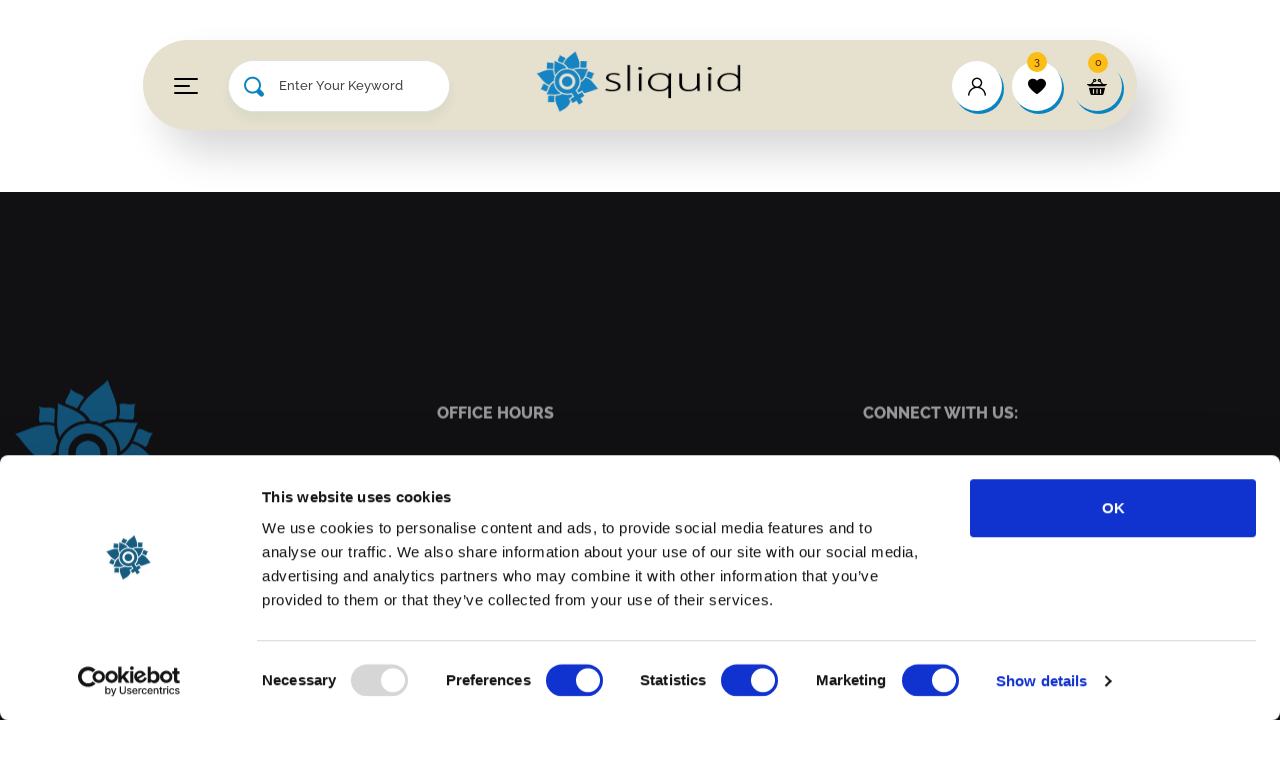

--- FILE ---
content_type: text/html; charset=UTF-8
request_url: https://sliquid.com/qa/discreet-shipping-4/
body_size: 80387
content:
<!doctype html>
<html lang="en-US">
<head><meta charset="UTF-8"><script>if(navigator.userAgent.match(/MSIE|Internet Explorer/i)||navigator.userAgent.match(/Trident\/7\..*?rv:11/i)){var href=document.location.href;if(!href.match(/[?&]nowprocket/)){if(href.indexOf("?")==-1){if(href.indexOf("#")==-1){document.location.href=href+"?nowprocket=1"}else{document.location.href=href.replace("#","?nowprocket=1#")}}else{if(href.indexOf("#")==-1){document.location.href=href+"&nowprocket=1"}else{document.location.href=href.replace("#","&nowprocket=1#")}}}}</script><script>(()=>{class RocketLazyLoadScripts{constructor(){this.v="2.0.4",this.userEvents=["keydown","keyup","mousedown","mouseup","mousemove","mouseover","mouseout","touchmove","touchstart","touchend","touchcancel","wheel","click","dblclick","input"],this.attributeEvents=["onblur","onclick","oncontextmenu","ondblclick","onfocus","onmousedown","onmouseenter","onmouseleave","onmousemove","onmouseout","onmouseover","onmouseup","onmousewheel","onscroll","onsubmit"]}async t(){this.i(),this.o(),/iP(ad|hone)/.test(navigator.userAgent)&&this.h(),this.u(),this.l(this),this.m(),this.k(this),this.p(this),this._(),await Promise.all([this.R(),this.L()]),this.lastBreath=Date.now(),this.S(this),this.P(),this.D(),this.O(),this.M(),await this.C(this.delayedScripts.normal),await this.C(this.delayedScripts.defer),await this.C(this.delayedScripts.async),await this.T(),await this.F(),await this.j(),await this.A(),window.dispatchEvent(new Event("rocket-allScriptsLoaded")),this.everythingLoaded=!0,this.lastTouchEnd&&await new Promise(t=>setTimeout(t,500-Date.now()+this.lastTouchEnd)),this.I(),this.H(),this.U(),this.W()}i(){this.CSPIssue=sessionStorage.getItem("rocketCSPIssue"),document.addEventListener("securitypolicyviolation",t=>{this.CSPIssue||"script-src-elem"!==t.violatedDirective||"data"!==t.blockedURI||(this.CSPIssue=!0,sessionStorage.setItem("rocketCSPIssue",!0))},{isRocket:!0})}o(){window.addEventListener("pageshow",t=>{this.persisted=t.persisted,this.realWindowLoadedFired=!0},{isRocket:!0}),window.addEventListener("pagehide",()=>{this.onFirstUserAction=null},{isRocket:!0})}h(){let t;function e(e){t=e}window.addEventListener("touchstart",e,{isRocket:!0}),window.addEventListener("touchend",function i(o){o.changedTouches[0]&&t.changedTouches[0]&&Math.abs(o.changedTouches[0].pageX-t.changedTouches[0].pageX)<10&&Math.abs(o.changedTouches[0].pageY-t.changedTouches[0].pageY)<10&&o.timeStamp-t.timeStamp<200&&(window.removeEventListener("touchstart",e,{isRocket:!0}),window.removeEventListener("touchend",i,{isRocket:!0}),"INPUT"===o.target.tagName&&"text"===o.target.type||(o.target.dispatchEvent(new TouchEvent("touchend",{target:o.target,bubbles:!0})),o.target.dispatchEvent(new MouseEvent("mouseover",{target:o.target,bubbles:!0})),o.target.dispatchEvent(new PointerEvent("click",{target:o.target,bubbles:!0,cancelable:!0,detail:1,clientX:o.changedTouches[0].clientX,clientY:o.changedTouches[0].clientY})),event.preventDefault()))},{isRocket:!0})}q(t){this.userActionTriggered||("mousemove"!==t.type||this.firstMousemoveIgnored?"keyup"===t.type||"mouseover"===t.type||"mouseout"===t.type||(this.userActionTriggered=!0,this.onFirstUserAction&&this.onFirstUserAction()):this.firstMousemoveIgnored=!0),"click"===t.type&&t.preventDefault(),t.stopPropagation(),t.stopImmediatePropagation(),"touchstart"===this.lastEvent&&"touchend"===t.type&&(this.lastTouchEnd=Date.now()),"click"===t.type&&(this.lastTouchEnd=0),this.lastEvent=t.type,t.composedPath&&t.composedPath()[0].getRootNode()instanceof ShadowRoot&&(t.rocketTarget=t.composedPath()[0]),this.savedUserEvents.push(t)}u(){this.savedUserEvents=[],this.userEventHandler=this.q.bind(this),this.userEvents.forEach(t=>window.addEventListener(t,this.userEventHandler,{passive:!1,isRocket:!0})),document.addEventListener("visibilitychange",this.userEventHandler,{isRocket:!0})}U(){this.userEvents.forEach(t=>window.removeEventListener(t,this.userEventHandler,{passive:!1,isRocket:!0})),document.removeEventListener("visibilitychange",this.userEventHandler,{isRocket:!0}),this.savedUserEvents.forEach(t=>{(t.rocketTarget||t.target).dispatchEvent(new window[t.constructor.name](t.type,t))})}m(){const t="return false",e=Array.from(this.attributeEvents,t=>"data-rocket-"+t),i="["+this.attributeEvents.join("],[")+"]",o="[data-rocket-"+this.attributeEvents.join("],[data-rocket-")+"]",s=(e,i,o)=>{o&&o!==t&&(e.setAttribute("data-rocket-"+i,o),e["rocket"+i]=new Function("event",o),e.setAttribute(i,t))};new MutationObserver(t=>{for(const n of t)"attributes"===n.type&&(n.attributeName.startsWith("data-rocket-")||this.everythingLoaded?n.attributeName.startsWith("data-rocket-")&&this.everythingLoaded&&this.N(n.target,n.attributeName.substring(12)):s(n.target,n.attributeName,n.target.getAttribute(n.attributeName))),"childList"===n.type&&n.addedNodes.forEach(t=>{if(t.nodeType===Node.ELEMENT_NODE)if(this.everythingLoaded)for(const i of[t,...t.querySelectorAll(o)])for(const t of i.getAttributeNames())e.includes(t)&&this.N(i,t.substring(12));else for(const e of[t,...t.querySelectorAll(i)])for(const t of e.getAttributeNames())this.attributeEvents.includes(t)&&s(e,t,e.getAttribute(t))})}).observe(document,{subtree:!0,childList:!0,attributeFilter:[...this.attributeEvents,...e]})}I(){this.attributeEvents.forEach(t=>{document.querySelectorAll("[data-rocket-"+t+"]").forEach(e=>{this.N(e,t)})})}N(t,e){const i=t.getAttribute("data-rocket-"+e);i&&(t.setAttribute(e,i),t.removeAttribute("data-rocket-"+e))}k(t){Object.defineProperty(HTMLElement.prototype,"onclick",{get(){return this.rocketonclick||null},set(e){this.rocketonclick=e,this.setAttribute(t.everythingLoaded?"onclick":"data-rocket-onclick","this.rocketonclick(event)")}})}S(t){function e(e,i){let o=e[i];e[i]=null,Object.defineProperty(e,i,{get:()=>o,set(s){t.everythingLoaded?o=s:e["rocket"+i]=o=s}})}e(document,"onreadystatechange"),e(window,"onload"),e(window,"onpageshow");try{Object.defineProperty(document,"readyState",{get:()=>t.rocketReadyState,set(e){t.rocketReadyState=e},configurable:!0}),document.readyState="loading"}catch(t){console.log("WPRocket DJE readyState conflict, bypassing")}}l(t){this.originalAddEventListener=EventTarget.prototype.addEventListener,this.originalRemoveEventListener=EventTarget.prototype.removeEventListener,this.savedEventListeners=[],EventTarget.prototype.addEventListener=function(e,i,o){o&&o.isRocket||!t.B(e,this)&&!t.userEvents.includes(e)||t.B(e,this)&&!t.userActionTriggered||e.startsWith("rocket-")||t.everythingLoaded?t.originalAddEventListener.call(this,e,i,o):(t.savedEventListeners.push({target:this,remove:!1,type:e,func:i,options:o}),"mouseenter"!==e&&"mouseleave"!==e||t.originalAddEventListener.call(this,e,t.savedUserEvents.push,o))},EventTarget.prototype.removeEventListener=function(e,i,o){o&&o.isRocket||!t.B(e,this)&&!t.userEvents.includes(e)||t.B(e,this)&&!t.userActionTriggered||e.startsWith("rocket-")||t.everythingLoaded?t.originalRemoveEventListener.call(this,e,i,o):t.savedEventListeners.push({target:this,remove:!0,type:e,func:i,options:o})}}J(t,e){this.savedEventListeners=this.savedEventListeners.filter(i=>{let o=i.type,s=i.target||window;return e!==o||t!==s||(this.B(o,s)&&(i.type="rocket-"+o),this.$(i),!1)})}H(){EventTarget.prototype.addEventListener=this.originalAddEventListener,EventTarget.prototype.removeEventListener=this.originalRemoveEventListener,this.savedEventListeners.forEach(t=>this.$(t))}$(t){t.remove?this.originalRemoveEventListener.call(t.target,t.type,t.func,t.options):this.originalAddEventListener.call(t.target,t.type,t.func,t.options)}p(t){let e;function i(e){return t.everythingLoaded?e:e.split(" ").map(t=>"load"===t||t.startsWith("load.")?"rocket-jquery-load":t).join(" ")}function o(o){function s(e){const s=o.fn[e];o.fn[e]=o.fn.init.prototype[e]=function(){return this[0]===window&&t.userActionTriggered&&("string"==typeof arguments[0]||arguments[0]instanceof String?arguments[0]=i(arguments[0]):"object"==typeof arguments[0]&&Object.keys(arguments[0]).forEach(t=>{const e=arguments[0][t];delete arguments[0][t],arguments[0][i(t)]=e})),s.apply(this,arguments),this}}if(o&&o.fn&&!t.allJQueries.includes(o)){const e={DOMContentLoaded:[],"rocket-DOMContentLoaded":[]};for(const t in e)document.addEventListener(t,()=>{e[t].forEach(t=>t())},{isRocket:!0});o.fn.ready=o.fn.init.prototype.ready=function(i){function s(){parseInt(o.fn.jquery)>2?setTimeout(()=>i.bind(document)(o)):i.bind(document)(o)}return"function"==typeof i&&(t.realDomReadyFired?!t.userActionTriggered||t.fauxDomReadyFired?s():e["rocket-DOMContentLoaded"].push(s):e.DOMContentLoaded.push(s)),o([])},s("on"),s("one"),s("off"),t.allJQueries.push(o)}e=o}t.allJQueries=[],o(window.jQuery),Object.defineProperty(window,"jQuery",{get:()=>e,set(t){o(t)}})}P(){const t=new Map;document.write=document.writeln=function(e){const i=document.currentScript,o=document.createRange(),s=i.parentElement;let n=t.get(i);void 0===n&&(n=i.nextSibling,t.set(i,n));const c=document.createDocumentFragment();o.setStart(c,0),c.appendChild(o.createContextualFragment(e)),s.insertBefore(c,n)}}async R(){return new Promise(t=>{this.userActionTriggered?t():this.onFirstUserAction=t})}async L(){return new Promise(t=>{document.addEventListener("DOMContentLoaded",()=>{this.realDomReadyFired=!0,t()},{isRocket:!0})})}async j(){return this.realWindowLoadedFired?Promise.resolve():new Promise(t=>{window.addEventListener("load",t,{isRocket:!0})})}M(){this.pendingScripts=[];this.scriptsMutationObserver=new MutationObserver(t=>{for(const e of t)e.addedNodes.forEach(t=>{"SCRIPT"!==t.tagName||t.noModule||t.isWPRocket||this.pendingScripts.push({script:t,promise:new Promise(e=>{const i=()=>{const i=this.pendingScripts.findIndex(e=>e.script===t);i>=0&&this.pendingScripts.splice(i,1),e()};t.addEventListener("load",i,{isRocket:!0}),t.addEventListener("error",i,{isRocket:!0}),setTimeout(i,1e3)})})})}),this.scriptsMutationObserver.observe(document,{childList:!0,subtree:!0})}async F(){await this.X(),this.pendingScripts.length?(await this.pendingScripts[0].promise,await this.F()):this.scriptsMutationObserver.disconnect()}D(){this.delayedScripts={normal:[],async:[],defer:[]},document.querySelectorAll("script[type$=rocketlazyloadscript]").forEach(t=>{t.hasAttribute("data-rocket-src")?t.hasAttribute("async")&&!1!==t.async?this.delayedScripts.async.push(t):t.hasAttribute("defer")&&!1!==t.defer||"module"===t.getAttribute("data-rocket-type")?this.delayedScripts.defer.push(t):this.delayedScripts.normal.push(t):this.delayedScripts.normal.push(t)})}async _(){await this.L();let t=[];document.querySelectorAll("script[type$=rocketlazyloadscript][data-rocket-src]").forEach(e=>{let i=e.getAttribute("data-rocket-src");if(i&&!i.startsWith("data:")){i.startsWith("//")&&(i=location.protocol+i);try{const o=new URL(i).origin;o!==location.origin&&t.push({src:o,crossOrigin:e.crossOrigin||"module"===e.getAttribute("data-rocket-type")})}catch(t){}}}),t=[...new Map(t.map(t=>[JSON.stringify(t),t])).values()],this.Y(t,"preconnect")}async G(t){if(await this.K(),!0!==t.noModule||!("noModule"in HTMLScriptElement.prototype))return new Promise(e=>{let i;function o(){(i||t).setAttribute("data-rocket-status","executed"),e()}try{if(navigator.userAgent.includes("Firefox/")||""===navigator.vendor||this.CSPIssue)i=document.createElement("script"),[...t.attributes].forEach(t=>{let e=t.nodeName;"type"!==e&&("data-rocket-type"===e&&(e="type"),"data-rocket-src"===e&&(e="src"),i.setAttribute(e,t.nodeValue))}),t.text&&(i.text=t.text),t.nonce&&(i.nonce=t.nonce),i.hasAttribute("src")?(i.addEventListener("load",o,{isRocket:!0}),i.addEventListener("error",()=>{i.setAttribute("data-rocket-status","failed-network"),e()},{isRocket:!0}),setTimeout(()=>{i.isConnected||e()},1)):(i.text=t.text,o()),i.isWPRocket=!0,t.parentNode.replaceChild(i,t);else{const i=t.getAttribute("data-rocket-type"),s=t.getAttribute("data-rocket-src");i?(t.type=i,t.removeAttribute("data-rocket-type")):t.removeAttribute("type"),t.addEventListener("load",o,{isRocket:!0}),t.addEventListener("error",i=>{this.CSPIssue&&i.target.src.startsWith("data:")?(console.log("WPRocket: CSP fallback activated"),t.removeAttribute("src"),this.G(t).then(e)):(t.setAttribute("data-rocket-status","failed-network"),e())},{isRocket:!0}),s?(t.fetchPriority="high",t.removeAttribute("data-rocket-src"),t.src=s):t.src="data:text/javascript;base64,"+window.btoa(unescape(encodeURIComponent(t.text)))}}catch(i){t.setAttribute("data-rocket-status","failed-transform"),e()}});t.setAttribute("data-rocket-status","skipped")}async C(t){const e=t.shift();return e?(e.isConnected&&await this.G(e),this.C(t)):Promise.resolve()}O(){this.Y([...this.delayedScripts.normal,...this.delayedScripts.defer,...this.delayedScripts.async],"preload")}Y(t,e){this.trash=this.trash||[];let i=!0;var o=document.createDocumentFragment();t.forEach(t=>{const s=t.getAttribute&&t.getAttribute("data-rocket-src")||t.src;if(s&&!s.startsWith("data:")){const n=document.createElement("link");n.href=s,n.rel=e,"preconnect"!==e&&(n.as="script",n.fetchPriority=i?"high":"low"),t.getAttribute&&"module"===t.getAttribute("data-rocket-type")&&(n.crossOrigin=!0),t.crossOrigin&&(n.crossOrigin=t.crossOrigin),t.integrity&&(n.integrity=t.integrity),t.nonce&&(n.nonce=t.nonce),o.appendChild(n),this.trash.push(n),i=!1}}),document.head.appendChild(o)}W(){this.trash.forEach(t=>t.remove())}async T(){try{document.readyState="interactive"}catch(t){}this.fauxDomReadyFired=!0;try{await this.K(),this.J(document,"readystatechange"),document.dispatchEvent(new Event("rocket-readystatechange")),await this.K(),document.rocketonreadystatechange&&document.rocketonreadystatechange(),await this.K(),this.J(document,"DOMContentLoaded"),document.dispatchEvent(new Event("rocket-DOMContentLoaded")),await this.K(),this.J(window,"DOMContentLoaded"),window.dispatchEvent(new Event("rocket-DOMContentLoaded"))}catch(t){console.error(t)}}async A(){try{document.readyState="complete"}catch(t){}try{await this.K(),this.J(document,"readystatechange"),document.dispatchEvent(new Event("rocket-readystatechange")),await this.K(),document.rocketonreadystatechange&&document.rocketonreadystatechange(),await this.K(),this.J(window,"load"),window.dispatchEvent(new Event("rocket-load")),await this.K(),window.rocketonload&&window.rocketonload(),await this.K(),this.allJQueries.forEach(t=>t(window).trigger("rocket-jquery-load")),await this.K(),this.J(window,"pageshow");const t=new Event("rocket-pageshow");t.persisted=this.persisted,window.dispatchEvent(t),await this.K(),window.rocketonpageshow&&window.rocketonpageshow({persisted:this.persisted})}catch(t){console.error(t)}}async K(){Date.now()-this.lastBreath>45&&(await this.X(),this.lastBreath=Date.now())}async X(){return document.hidden?new Promise(t=>setTimeout(t)):new Promise(t=>requestAnimationFrame(t))}B(t,e){return e===document&&"readystatechange"===t||(e===document&&"DOMContentLoaded"===t||(e===window&&"DOMContentLoaded"===t||(e===window&&"load"===t||e===window&&"pageshow"===t)))}static run(){(new RocketLazyLoadScripts).t()}}RocketLazyLoadScripts.run()})();</script>
	
	<meta name="viewport" content="width=device-width,initial-scale=1,maximum-scale=1">
	<meta name="theme-color" content="">
	<link rel="profile" href="https://gmpg.org/xfn/11">
	<script type="text/javascript"
		id="Cookiebot"
		src="https://consent.cookiebot.com/uc.js"
		data-implementation="wp"
		data-cbid="da35597a-4e1e-4c69-8c56-c9bfa642c2be"
							data-blockingmode="auto"
	></script>
<meta name='robots' content='index, follow, max-image-preview:large, max-snippet:-1, max-video-preview:-1' />
			<script type="rocketlazyloadscript">
			var quizSiteUrl = 'https://sliquid.com/';
									</script>

			<script type="rocketlazyloadscript">window._wca = window._wca || [];</script>

	<!-- This site is optimized with the Yoast SEO Premium plugin v26.7 (Yoast SEO v26.7) - https://yoast.com/wordpress/plugins/seo/ -->
	<title>discreet shipping - Sliquid</title>
<link crossorigin data-rocket-preload as="font" href="https://sliquid.com/wp-content/cache/fonts/1/google-fonts/fonts/s/raleway/v37/1Ptug8zYS_SKggPNyC0ITw.woff2" rel="preload">
<style id="wpr-usedcss">img:is([sizes=auto i],[sizes^="auto," i]){contain-intrinsic-size:3000px 1500px}:where(.wp-block-button__link){border-radius:9999px;box-shadow:none;padding:calc(.667em + 2px) calc(1.333em + 2px);text-decoration:none}:root :where(.wp-block-button .wp-block-button__link.is-style-outline),:root :where(.wp-block-button.is-style-outline>.wp-block-button__link){border:2px solid;padding:.667em 1.333em}:root :where(.wp-block-button .wp-block-button__link.is-style-outline:not(.has-text-color)),:root :where(.wp-block-button.is-style-outline>.wp-block-button__link:not(.has-text-color)){color:currentColor}:root :where(.wp-block-button .wp-block-button__link.is-style-outline:not(.has-background)),:root :where(.wp-block-button.is-style-outline>.wp-block-button__link:not(.has-background)){background-color:initial;background-image:none}:where(.wp-block-calendar table:not(.has-background) th){background:#ddd}:where(.wp-block-columns){margin-bottom:1.75em}:where(.wp-block-columns.has-background){padding:1.25em 2.375em}:where(.wp-block-post-comments input[type=submit]){border:none}:where(.wp-block-cover-image:not(.has-text-color)),:where(.wp-block-cover:not(.has-text-color)){color:#fff}:where(.wp-block-cover-image.is-light:not(.has-text-color)),:where(.wp-block-cover.is-light:not(.has-text-color)){color:#000}:root :where(.wp-block-cover h1:not(.has-text-color)),:root :where(.wp-block-cover h2:not(.has-text-color)),:root :where(.wp-block-cover h3:not(.has-text-color)),:root :where(.wp-block-cover h4:not(.has-text-color)),:root :where(.wp-block-cover h5:not(.has-text-color)),:root :where(.wp-block-cover h6:not(.has-text-color)),:root :where(.wp-block-cover p:not(.has-text-color)){color:inherit}:where(.wp-block-file){margin-bottom:1.5em}:where(.wp-block-file__button){border-radius:2em;display:inline-block;padding:.5em 1em}:where(.wp-block-file__button):where(a):active,:where(.wp-block-file__button):where(a):focus,:where(.wp-block-file__button):where(a):hover,:where(.wp-block-file__button):where(a):visited{box-shadow:none;color:#fff;opacity:.85;text-decoration:none}:where(.wp-block-form-input__input){font-size:1em;margin-bottom:.5em;padding:0 .5em}:where(.wp-block-form-input__input)[type=date],:where(.wp-block-form-input__input)[type=datetime-local],:where(.wp-block-form-input__input)[type=datetime],:where(.wp-block-form-input__input)[type=email],:where(.wp-block-form-input__input)[type=month],:where(.wp-block-form-input__input)[type=number],:where(.wp-block-form-input__input)[type=password],:where(.wp-block-form-input__input)[type=search],:where(.wp-block-form-input__input)[type=tel],:where(.wp-block-form-input__input)[type=text],:where(.wp-block-form-input__input)[type=time],:where(.wp-block-form-input__input)[type=url],:where(.wp-block-form-input__input)[type=week]{border-style:solid;border-width:1px;line-height:2;min-height:2em}:where(.wp-block-group.wp-block-group-is-layout-constrained){position:relative}:root :where(.wp-block-image.is-style-rounded img,.wp-block-image .is-style-rounded img){border-radius:9999px}:where(.wp-block-latest-comments:not([style*=line-height] .wp-block-latest-comments__comment)){line-height:1.1}:where(.wp-block-latest-comments:not([style*=line-height] .wp-block-latest-comments__comment-excerpt p)){line-height:1.8}:root :where(.wp-block-latest-posts.is-grid){padding:0}:root :where(.wp-block-latest-posts.wp-block-latest-posts__list){padding-left:0}ol,ul{box-sizing:border-box}:root :where(.wp-block-list.has-background){padding:1.25em 2.375em}:where(.wp-block-navigation.has-background .wp-block-navigation-item a:not(.wp-element-button)),:where(.wp-block-navigation.has-background .wp-block-navigation-submenu a:not(.wp-element-button)){padding:.5em 1em}:where(.wp-block-navigation .wp-block-navigation__submenu-container .wp-block-navigation-item a:not(.wp-element-button)),:where(.wp-block-navigation .wp-block-navigation__submenu-container .wp-block-navigation-submenu a:not(.wp-element-button)),:where(.wp-block-navigation .wp-block-navigation__submenu-container .wp-block-navigation-submenu button.wp-block-navigation-item__content),:where(.wp-block-navigation .wp-block-navigation__submenu-container .wp-block-pages-list__item button.wp-block-navigation-item__content){padding:.5em 1em}:root :where(p.has-background){padding:1.25em 2.375em}:where(p.has-text-color:not(.has-link-color)) a{color:inherit}:where(.wp-block-post-comments-form input:not([type=submit])),:where(.wp-block-post-comments-form textarea){border:1px solid #949494;font-family:inherit;font-size:1em}:where(.wp-block-post-comments-form input:where(:not([type=submit]):not([type=checkbox]))),:where(.wp-block-post-comments-form textarea){padding:calc(.667em + 2px)}:where(.wp-block-post-excerpt){box-sizing:border-box;margin-bottom:var(--wp--style--block-gap);margin-top:var(--wp--style--block-gap)}:where(.wp-block-preformatted.has-background){padding:1.25em 2.375em}:where(.wp-block-search__button){border:1px solid #ccc;padding:6px 10px}:where(.wp-block-search__input){appearance:none;border:1px solid #949494;flex-grow:1;font-family:inherit;font-size:inherit;font-style:inherit;font-weight:inherit;letter-spacing:inherit;line-height:inherit;margin-left:0;margin-right:0;min-width:3rem;padding:8px;text-decoration:unset!important;text-transform:inherit}:where(.wp-block-search__button-inside .wp-block-search__inside-wrapper){background-color:#fff;border:1px solid #949494;box-sizing:border-box;padding:4px}:where(.wp-block-search__button-inside .wp-block-search__inside-wrapper) .wp-block-search__input{border:none;border-radius:0;padding:0 4px}:where(.wp-block-search__button-inside .wp-block-search__inside-wrapper) .wp-block-search__input:focus{outline:0}:where(.wp-block-search__button-inside .wp-block-search__inside-wrapper) :where(.wp-block-search__button){padding:4px 8px}:root :where(.wp-block-separator.is-style-dots){height:auto;line-height:1;text-align:center}:root :where(.wp-block-separator.is-style-dots):before{color:currentColor;content:"···";font-family:serif;font-size:1.5em;letter-spacing:2em;padding-left:2em}:root :where(.wp-block-site-logo.is-style-rounded){border-radius:9999px}:where(.wp-block-social-links:not(.is-style-logos-only)) .wp-social-link{background-color:#f0f0f0;color:#444}:where(.wp-block-social-links:not(.is-style-logos-only)) .wp-social-link-amazon{background-color:#f90;color:#fff}:where(.wp-block-social-links:not(.is-style-logos-only)) .wp-social-link-bandcamp{background-color:#1ea0c3;color:#fff}:where(.wp-block-social-links:not(.is-style-logos-only)) .wp-social-link-behance{background-color:#0757fe;color:#fff}:where(.wp-block-social-links:not(.is-style-logos-only)) .wp-social-link-bluesky{background-color:#0a7aff;color:#fff}:where(.wp-block-social-links:not(.is-style-logos-only)) .wp-social-link-codepen{background-color:#1e1f26;color:#fff}:where(.wp-block-social-links:not(.is-style-logos-only)) .wp-social-link-deviantart{background-color:#02e49b;color:#fff}:where(.wp-block-social-links:not(.is-style-logos-only)) .wp-social-link-discord{background-color:#5865f2;color:#fff}:where(.wp-block-social-links:not(.is-style-logos-only)) .wp-social-link-dribbble{background-color:#e94c89;color:#fff}:where(.wp-block-social-links:not(.is-style-logos-only)) .wp-social-link-dropbox{background-color:#4280ff;color:#fff}:where(.wp-block-social-links:not(.is-style-logos-only)) .wp-social-link-etsy{background-color:#f45800;color:#fff}:where(.wp-block-social-links:not(.is-style-logos-only)) .wp-social-link-facebook{background-color:#0866ff;color:#fff}:where(.wp-block-social-links:not(.is-style-logos-only)) .wp-social-link-fivehundredpx{background-color:#000;color:#fff}:where(.wp-block-social-links:not(.is-style-logos-only)) .wp-social-link-flickr{background-color:#0461dd;color:#fff}:where(.wp-block-social-links:not(.is-style-logos-only)) .wp-social-link-foursquare{background-color:#e65678;color:#fff}:where(.wp-block-social-links:not(.is-style-logos-only)) .wp-social-link-github{background-color:#24292d;color:#fff}:where(.wp-block-social-links:not(.is-style-logos-only)) .wp-social-link-goodreads{background-color:#eceadd;color:#382110}:where(.wp-block-social-links:not(.is-style-logos-only)) .wp-social-link-google{background-color:#ea4434;color:#fff}:where(.wp-block-social-links:not(.is-style-logos-only)) .wp-social-link-gravatar{background-color:#1d4fc4;color:#fff}:where(.wp-block-social-links:not(.is-style-logos-only)) .wp-social-link-instagram{background-color:#f00075;color:#fff}:where(.wp-block-social-links:not(.is-style-logos-only)) .wp-social-link-lastfm{background-color:#e21b24;color:#fff}:where(.wp-block-social-links:not(.is-style-logos-only)) .wp-social-link-linkedin{background-color:#0d66c2;color:#fff}:where(.wp-block-social-links:not(.is-style-logos-only)) .wp-social-link-mastodon{background-color:#3288d4;color:#fff}:where(.wp-block-social-links:not(.is-style-logos-only)) .wp-social-link-medium{background-color:#000;color:#fff}:where(.wp-block-social-links:not(.is-style-logos-only)) .wp-social-link-meetup{background-color:#f6405f;color:#fff}:where(.wp-block-social-links:not(.is-style-logos-only)) .wp-social-link-patreon{background-color:#000;color:#fff}:where(.wp-block-social-links:not(.is-style-logos-only)) .wp-social-link-pinterest{background-color:#e60122;color:#fff}:where(.wp-block-social-links:not(.is-style-logos-only)) .wp-social-link-pocket{background-color:#ef4155;color:#fff}:where(.wp-block-social-links:not(.is-style-logos-only)) .wp-social-link-reddit{background-color:#ff4500;color:#fff}:where(.wp-block-social-links:not(.is-style-logos-only)) .wp-social-link-skype{background-color:#0478d7;color:#fff}:where(.wp-block-social-links:not(.is-style-logos-only)) .wp-social-link-snapchat{background-color:#fefc00;color:#fff;stroke:#000}:where(.wp-block-social-links:not(.is-style-logos-only)) .wp-social-link-soundcloud{background-color:#ff5600;color:#fff}:where(.wp-block-social-links:not(.is-style-logos-only)) .wp-social-link-spotify{background-color:#1bd760;color:#fff}:where(.wp-block-social-links:not(.is-style-logos-only)) .wp-social-link-telegram{background-color:#2aabee;color:#fff}:where(.wp-block-social-links:not(.is-style-logos-only)) .wp-social-link-threads{background-color:#000;color:#fff}:where(.wp-block-social-links:not(.is-style-logos-only)) .wp-social-link-tiktok{background-color:#000;color:#fff}:where(.wp-block-social-links:not(.is-style-logos-only)) .wp-social-link-tumblr{background-color:#011835;color:#fff}:where(.wp-block-social-links:not(.is-style-logos-only)) .wp-social-link-twitch{background-color:#6440a4;color:#fff}:where(.wp-block-social-links:not(.is-style-logos-only)) .wp-social-link-twitter{background-color:#1da1f2;color:#fff}:where(.wp-block-social-links:not(.is-style-logos-only)) .wp-social-link-vimeo{background-color:#1eb7ea;color:#fff}:where(.wp-block-social-links:not(.is-style-logos-only)) .wp-social-link-vk{background-color:#4680c2;color:#fff}:where(.wp-block-social-links:not(.is-style-logos-only)) .wp-social-link-wordpress{background-color:#3499cd;color:#fff}:where(.wp-block-social-links:not(.is-style-logos-only)) .wp-social-link-whatsapp{background-color:#25d366;color:#fff}:where(.wp-block-social-links:not(.is-style-logos-only)) .wp-social-link-x{background-color:#000;color:#fff}:where(.wp-block-social-links:not(.is-style-logos-only)) .wp-social-link-yelp{background-color:#d32422;color:#fff}:where(.wp-block-social-links:not(.is-style-logos-only)) .wp-social-link-youtube{background-color:red;color:#fff}:where(.wp-block-social-links.is-style-logos-only) .wp-social-link{background:0 0}:where(.wp-block-social-links.is-style-logos-only) .wp-social-link svg{height:1.25em;width:1.25em}:where(.wp-block-social-links.is-style-logos-only) .wp-social-link-amazon{color:#f90}:where(.wp-block-social-links.is-style-logos-only) .wp-social-link-bandcamp{color:#1ea0c3}:where(.wp-block-social-links.is-style-logos-only) .wp-social-link-behance{color:#0757fe}:where(.wp-block-social-links.is-style-logos-only) .wp-social-link-bluesky{color:#0a7aff}:where(.wp-block-social-links.is-style-logos-only) .wp-social-link-codepen{color:#1e1f26}:where(.wp-block-social-links.is-style-logos-only) .wp-social-link-deviantart{color:#02e49b}:where(.wp-block-social-links.is-style-logos-only) .wp-social-link-discord{color:#5865f2}:where(.wp-block-social-links.is-style-logos-only) .wp-social-link-dribbble{color:#e94c89}:where(.wp-block-social-links.is-style-logos-only) .wp-social-link-dropbox{color:#4280ff}:where(.wp-block-social-links.is-style-logos-only) .wp-social-link-etsy{color:#f45800}:where(.wp-block-social-links.is-style-logos-only) .wp-social-link-facebook{color:#0866ff}:where(.wp-block-social-links.is-style-logos-only) .wp-social-link-fivehundredpx{color:#000}:where(.wp-block-social-links.is-style-logos-only) .wp-social-link-flickr{color:#0461dd}:where(.wp-block-social-links.is-style-logos-only) .wp-social-link-foursquare{color:#e65678}:where(.wp-block-social-links.is-style-logos-only) .wp-social-link-github{color:#24292d}:where(.wp-block-social-links.is-style-logos-only) .wp-social-link-goodreads{color:#382110}:where(.wp-block-social-links.is-style-logos-only) .wp-social-link-google{color:#ea4434}:where(.wp-block-social-links.is-style-logos-only) .wp-social-link-gravatar{color:#1d4fc4}:where(.wp-block-social-links.is-style-logos-only) .wp-social-link-instagram{color:#f00075}:where(.wp-block-social-links.is-style-logos-only) .wp-social-link-lastfm{color:#e21b24}:where(.wp-block-social-links.is-style-logos-only) .wp-social-link-linkedin{color:#0d66c2}:where(.wp-block-social-links.is-style-logos-only) .wp-social-link-mastodon{color:#3288d4}:where(.wp-block-social-links.is-style-logos-only) .wp-social-link-medium{color:#000}:where(.wp-block-social-links.is-style-logos-only) .wp-social-link-meetup{color:#f6405f}:where(.wp-block-social-links.is-style-logos-only) .wp-social-link-patreon{color:#000}:where(.wp-block-social-links.is-style-logos-only) .wp-social-link-pinterest{color:#e60122}:where(.wp-block-social-links.is-style-logos-only) .wp-social-link-pocket{color:#ef4155}:where(.wp-block-social-links.is-style-logos-only) .wp-social-link-reddit{color:#ff4500}:where(.wp-block-social-links.is-style-logos-only) .wp-social-link-skype{color:#0478d7}:where(.wp-block-social-links.is-style-logos-only) .wp-social-link-snapchat{color:#fff;stroke:#000}:where(.wp-block-social-links.is-style-logos-only) .wp-social-link-soundcloud{color:#ff5600}:where(.wp-block-social-links.is-style-logos-only) .wp-social-link-spotify{color:#1bd760}:where(.wp-block-social-links.is-style-logos-only) .wp-social-link-telegram{color:#2aabee}:where(.wp-block-social-links.is-style-logos-only) .wp-social-link-threads{color:#000}:where(.wp-block-social-links.is-style-logos-only) .wp-social-link-tiktok{color:#000}:where(.wp-block-social-links.is-style-logos-only) .wp-social-link-tumblr{color:#011835}:where(.wp-block-social-links.is-style-logos-only) .wp-social-link-twitch{color:#6440a4}:where(.wp-block-social-links.is-style-logos-only) .wp-social-link-twitter{color:#1da1f2}:where(.wp-block-social-links.is-style-logos-only) .wp-social-link-vimeo{color:#1eb7ea}:where(.wp-block-social-links.is-style-logos-only) .wp-social-link-vk{color:#4680c2}:where(.wp-block-social-links.is-style-logos-only) .wp-social-link-whatsapp{color:#25d366}:where(.wp-block-social-links.is-style-logos-only) .wp-social-link-wordpress{color:#3499cd}:where(.wp-block-social-links.is-style-logos-only) .wp-social-link-x{color:#000}:where(.wp-block-social-links.is-style-logos-only) .wp-social-link-yelp{color:#d32422}:where(.wp-block-social-links.is-style-logos-only) .wp-social-link-youtube{color:red}:root :where(.wp-block-social-links .wp-social-link a){padding:.25em}:root :where(.wp-block-social-links.is-style-logos-only .wp-social-link a){padding:0}:root :where(.wp-block-social-links.is-style-pill-shape .wp-social-link a){padding-left:.6666666667em;padding-right:.6666666667em}:root :where(.wp-block-tag-cloud.is-style-outline){display:flex;flex-wrap:wrap;gap:1ch}:root :where(.wp-block-tag-cloud.is-style-outline a){border:1px solid;font-size:unset!important;margin-right:0;padding:1ch 2ch;text-decoration:none!important}:root :where(.wp-block-table-of-contents){box-sizing:border-box}:where(.wp-block-term-description){box-sizing:border-box;margin-bottom:var(--wp--style--block-gap);margin-top:var(--wp--style--block-gap)}:where(pre.wp-block-verse){font-family:inherit}:root{--wp-block-synced-color:#7a00df;--wp-block-synced-color--rgb:122,0,223;--wp-bound-block-color:var(--wp-block-synced-color);--wp-editor-canvas-background:#ddd;--wp-admin-theme-color:#007cba;--wp-admin-theme-color--rgb:0,124,186;--wp-admin-theme-color-darker-10:#006ba1;--wp-admin-theme-color-darker-10--rgb:0,107,160.5;--wp-admin-theme-color-darker-20:#005a87;--wp-admin-theme-color-darker-20--rgb:0,90,135;--wp-admin-border-width-focus:2px}@media (min-resolution:192dpi){:root{--wp-admin-border-width-focus:1.5px}}:root{--wp--preset--font-size--normal:16px;--wp--preset--font-size--huge:42px}.screen-reader-text{border:0;clip-path:inset(50%);height:1px;margin:-1px;overflow:hidden;padding:0;position:absolute;width:1px;word-wrap:normal!important}.screen-reader-text:focus{background-color:#ddd;clip-path:none;color:#444;display:block;font-size:1em;height:auto;left:5px;line-height:normal;padding:15px 23px 14px;text-decoration:none;top:5px;width:auto;z-index:100000}html :where(.has-border-color){border-style:solid}html :where([style*=border-top-color]){border-top-style:solid}html :where([style*=border-right-color]){border-right-style:solid}html :where([style*=border-bottom-color]){border-bottom-style:solid}html :where([style*=border-left-color]){border-left-style:solid}html :where([style*=border-width]){border-style:solid}html :where([style*=border-top-width]){border-top-style:solid}html :where([style*=border-right-width]){border-right-style:solid}html :where([style*=border-bottom-width]){border-bottom-style:solid}html :where([style*=border-left-width]){border-left-style:solid}html :where(img[class*=wp-image-]){height:auto;max-width:100%}:where(figure){margin:0 0 1em}html :where(.is-position-sticky){--wp-admin--admin-bar--position-offset:var(--wp-admin--admin-bar--height,0px)}@media screen and (max-width:600px){html :where(.is-position-sticky){--wp-admin--admin-bar--position-offset:0px}}:root{--wcm-btn-color:#5c7676;--wcm-btn-hover-color:--wcm-btn-hover-color}.mejs-container{background:#000;font-family:Helvetica,Arial,serif;position:relative;text-align:left;text-indent:0;vertical-align:top}.mejs-container,.mejs-container *{box-sizing:border-box}.mejs-container video::-webkit-media-controls,.mejs-container video::-webkit-media-controls-panel,.mejs-container video::-webkit-media-controls-panel-container,.mejs-container video::-webkit-media-controls-start-playback-button{-webkit-appearance:none;display:none!important}.mejs-container:focus{outline:0}.mejs-mediaelement{left:0;position:absolute;top:0}.mejs-mediaelement{height:100%;width:100%;z-index:0}.mejs-container{clear:both;max-width:100%}.mejs-container *{font-family:Helvetica,Arial}.mejs-container{background:#222}.wp-video-shortcode video,video.wp-video-shortcode{max-width:100%;display:inline-block}:root{--wp--preset--aspect-ratio--square:1;--wp--preset--aspect-ratio--4-3:4/3;--wp--preset--aspect-ratio--3-4:3/4;--wp--preset--aspect-ratio--3-2:3/2;--wp--preset--aspect-ratio--2-3:2/3;--wp--preset--aspect-ratio--16-9:16/9;--wp--preset--aspect-ratio--9-16:9/16;--wp--preset--color--black:#000000;--wp--preset--color--cyan-bluish-gray:#abb8c3;--wp--preset--color--white:#ffffff;--wp--preset--color--pale-pink:#f78da7;--wp--preset--color--vivid-red:#cf2e2e;--wp--preset--color--luminous-vivid-orange:#ff6900;--wp--preset--color--luminous-vivid-amber:#fcb900;--wp--preset--color--light-green-cyan:#7bdcb5;--wp--preset--color--vivid-green-cyan:#00d084;--wp--preset--color--pale-cyan-blue:#8ed1fc;--wp--preset--color--vivid-cyan-blue:#0693e3;--wp--preset--color--vivid-purple:#9b51e0;--wp--preset--gradient--vivid-cyan-blue-to-vivid-purple:linear-gradient(135deg,rgb(6, 147, 227) 0%,rgb(155, 81, 224) 100%);--wp--preset--gradient--light-green-cyan-to-vivid-green-cyan:linear-gradient(135deg,rgb(122, 220, 180) 0%,rgb(0, 208, 130) 100%);--wp--preset--gradient--luminous-vivid-amber-to-luminous-vivid-orange:linear-gradient(135deg,rgb(252, 185, 0) 0%,rgb(255, 105, 0) 100%);--wp--preset--gradient--luminous-vivid-orange-to-vivid-red:linear-gradient(135deg,rgb(255, 105, 0) 0%,rgb(207, 46, 46) 100%);--wp--preset--gradient--very-light-gray-to-cyan-bluish-gray:linear-gradient(135deg,rgb(238, 238, 238) 0%,rgb(169, 184, 195) 100%);--wp--preset--gradient--cool-to-warm-spectrum:linear-gradient(135deg,rgb(74, 234, 220) 0%,rgb(151, 120, 209) 20%,rgb(207, 42, 186) 40%,rgb(238, 44, 130) 60%,rgb(251, 105, 98) 80%,rgb(254, 248, 76) 100%);--wp--preset--gradient--blush-light-purple:linear-gradient(135deg,rgb(255, 206, 236) 0%,rgb(152, 150, 240) 100%);--wp--preset--gradient--blush-bordeaux:linear-gradient(135deg,rgb(254, 205, 165) 0%,rgb(254, 45, 45) 50%,rgb(107, 0, 62) 100%);--wp--preset--gradient--luminous-dusk:linear-gradient(135deg,rgb(255, 203, 112) 0%,rgb(199, 81, 192) 50%,rgb(65, 88, 208) 100%);--wp--preset--gradient--pale-ocean:linear-gradient(135deg,rgb(255, 245, 203) 0%,rgb(182, 227, 212) 50%,rgb(51, 167, 181) 100%);--wp--preset--gradient--electric-grass:linear-gradient(135deg,rgb(202, 248, 128) 0%,rgb(113, 206, 126) 100%);--wp--preset--gradient--midnight:linear-gradient(135deg,rgb(2, 3, 129) 0%,rgb(40, 116, 252) 100%);--wp--preset--font-size--small:13px;--wp--preset--font-size--medium:20px;--wp--preset--font-size--large:36px;--wp--preset--font-size--x-large:42px;--wp--preset--spacing--20:0.44rem;--wp--preset--spacing--30:0.67rem;--wp--preset--spacing--40:1rem;--wp--preset--spacing--50:1.5rem;--wp--preset--spacing--60:2.25rem;--wp--preset--spacing--70:3.38rem;--wp--preset--spacing--80:5.06rem;--wp--preset--shadow--natural:6px 6px 9px rgba(0, 0, 0, .2);--wp--preset--shadow--deep:12px 12px 50px rgba(0, 0, 0, .4);--wp--preset--shadow--sharp:6px 6px 0px rgba(0, 0, 0, .2);--wp--preset--shadow--outlined:6px 6px 0px -3px rgb(255, 255, 255),6px 6px rgb(0, 0, 0);--wp--preset--shadow--crisp:6px 6px 0px rgb(0, 0, 0)}:where(.is-layout-flex){gap:.5em}:where(.is-layout-grid){gap:.5em}:where(.wp-block-post-template.is-layout-flex){gap:1.25em}:where(.wp-block-post-template.is-layout-grid){gap:1.25em}:where(.wp-block-term-template.is-layout-flex){gap:1.25em}:where(.wp-block-term-template.is-layout-grid){gap:1.25em}:where(.wp-block-columns.is-layout-flex){gap:2em}:where(.wp-block-columns.is-layout-grid){gap:2em}:root :where(.wp-block-pullquote){font-size:1.5em;line-height:1.6}@font-face{font-display:swap;font-family:rbb-font;font-style:normal;font-weight:400;src:url(https://sliquid.com/wp-content/plugins/rising-bamboo/dist/webfonts/rbb-font.eot?rw8r0u);src:url(https://sliquid.com/wp-content/plugins/rising-bamboo/dist/webfonts/rbb-font.eot?rw8r0u#iefix) format("embedded-opentype"),url(https://sliquid.com/wp-content/plugins/rising-bamboo/dist/webfonts/rbb-font.ttf?rw8r0u) format("truetype"),url(https://sliquid.com/wp-content/plugins/rising-bamboo/dist/webfonts/rbb-font.woff?rw8r0u) format("woff"),url(https://sliquid.com/wp-content/plugins/rising-bamboo/dist/webfonts/rbb-font.svg?rw8r0u#rbb-font) format("svg")}[class*=" rbb-icon-"],[class^=rbb-icon-]{speak:never;-webkit-font-smoothing:antialiased;-moz-osx-font-smoothing:grayscale;font-family:rbb-font,serif!important;font-style:normal;font-variant:normal;font-weight:400;line-height:1;text-transform:none}.rbb-icon-close-1:before{content:""}.rbb-icon-menu-13:before{content:""}.rbb-icon-home-filled-2:before{content:""}.rbb-icon-view-grid-1:before{content:""}.rbb-icon-human-user-7:before{content:""}.rbb-icon-shopping-basket-6:before{content:""}.rbb-icon-search-9:before{content:""}.rbb-icon-search-10:before{content:""}.rbb-icon-direction-7:before{content:""}.rbb-icon-direction-35:before{content:""}.rbb-icon-direction-39:before{content:""}.rbb-icon-direction-42:before{content:""}.rbb-icon-direction-52:before{content:""}.rbb-icon-wishlist-8:before{content:""}.rbb-icon-account-logout-9:before{content:""}.pace{-webkit-pointer-events:none;pointer-events:none;-webkit-user-select:none;-moz-user-select:none;user-select:none}.pace-inactive{display:none}.pace .pace-progress{background:#22df80;position:fixed;z-index:2000;top:0;right:100%;width:100%;height:2px}.woocommerce form .form-row .required{visibility:visible}:root{--affwp-creative-preview-width:10rem;--affwp-card-padding:1.5rem}.screen-reader-text{position:absolute;margin:-1px;padding:0;height:1px;width:1px;overflow:hidden;clip:rect(0 0 0 0);border:0;word-wrap:normal!important}.aws-container .aws-search-form{position:relative;width:100%;float:none!important;display:-webkit-box!important;display:-moz-box!important;display:-ms-flexbox!important;display:-webkit-flex!important;display:flex!important;align-items:stretch;height:44px}.aws-container .aws-search-form *,.aws-search-result{-moz-box-sizing:border-box;-webkit-box-sizing:border-box;box-sizing:border-box;-moz-hyphens:manual;-webkit-hyphens:manual;hyphens:manual;border-radius:0!important}.aws-container .aws-search-field{width:100%;max-width:100%;color:#313131;padding:6px;line-height:30px;display:block;font-size:12px;position:relative;z-index:2;-webkit-appearance:none;height:100%;min-height:inherit;margin:0!important;border:1px solid #d8d8d8;outline:0}@media screen and (-webkit-min-device-pixel-ratio:0) and (max-width:1024px){.aws-container .aws-search-field{font-size:16px}}.aws-container .aws-search-field::-ms-clear{display:none;width:0;height:0}.aws-container .aws-search-field::-ms-reveal{display:none;width:0;height:0}.aws-container .aws-search-field::-webkit-search-cancel-button,.aws-container .aws-search-field::-webkit-search-decoration,.aws-container .aws-search-field::-webkit-search-results-button,.aws-container .aws-search-field::-webkit-search-results-decoration{display:none}.aws-container .aws-search-field:focus{background-color:#fff}.aws-container .aws-show-clear .aws-search-field{padding-right:40px}.aws-container .aws-search-field:focus::-webkit-input-placeholder{color:transparent}.aws-container .aws-search-field:focus:-moz-placeholder{color:transparent}.aws-container .aws-search-field:focus::-moz-placeholder{color:transparent}.aws-container .aws-search-field:focus:-ms-input-placeholder{color:transparent}.aws-container .aws-search-form .aws-search-clear{display:none!important;position:absolute;top:0;right:0;z-index:2;cursor:pointer;color:#757575;height:100%;width:38px;padding:0 0 0 10px;text-align:left}.aws-container .aws-search-form .aws-search-clear span{position:relative;display:block;font-size:24px;line-height:24px;top:50%;margin-top:-12px}.aws-container .aws-search-form.aws-show-clear.aws-form-active .aws-search-clear{display:block!important}.aws-container .aws-search-form.aws-form-active.aws-processing .aws-search-clear{display:none!important}.aws-container .aws-search-form .aws-search-btn{padding:0;line-height:10px;width:42px}.aws-container .aws-search-form .aws-search-btn svg{display:block;height:100%;width:100%}.aws-search-result{position:absolute;text-align:left;z-index:9999999999999;background:#fff;width:100%;margin-top:-1px;border:1px solid #ccc;font-size:12px;line-height:16px}.aws-search-result ul{list-style:none;padding:0!important;margin:0!important;max-height:400px;overflow-y:auto}.aws-search-result ul::-webkit-scrollbar-track{-webkit-box-shadow:none;background-color:#ededed}.aws-search-result ul::-webkit-scrollbar{width:7px;background-color:#ededed}.aws-search-result ul::-webkit-scrollbar-thumb{background-color:#d8d8d8}.aws-search-result ul li{list-style:none;border-bottom:1px solid #ccc;overflow:hidden;margin:0!important;position:relative}.aws-search-result ul li:last-child{border-bottom:0}.aws-search-result .aws_result_link{display:block;cursor:pointer;padding:10px 8px;height:100%;overflow:hidden;text-decoration:none;border:0}.aws-search-result .aws_top_text{width:100%;padding:10px 8px;border-bottom:1px solid #ccc}.aws-search-result .aws_result_item.hovered,.aws-search-result .aws_result_item:hover,.aws-search-result .aws_search_more a:hover{background:#f5f5f5}.aws-search-result .aws_results .aws_result_item{position:relative}.aws-search-result .aws_result_item .aws_result_link_top{position:absolute;z-index:1;white-space:nowrap;text-indent:-9999px;overflow:hidden;top:0;bottom:0;left:0;right:0;opacity:0;outline:0;text-decoration:none}.aws-search-result .aws_result_item [data-link],.aws-search-result .aws_result_item a,.aws-search-result .aws_result_item button,.aws-search-result .aws_result_item span[href]{position:relative;z-index:2}.aws-search-result .aws_result_content{overflow:hidden;display:block}.aws-search-result .aws_result_title{display:block;font-weight:400;margin-bottom:3px;color:#21759b}.aws-search-result .aws_result_featured{margin:0 6px 0 0;position:relative;top:-2px;left:3px}.aws-search-result .aws_result_featured svg{width:13px;height:13px;fill:#fa0;vertical-align:bottom}.aws-search-result .aws_result_sku,.aws-search-result .aws_result_stock{display:block;font-weight:400;margin-top:4px;margin-bottom:5px;color:#7ad03a}.aws-search-result .aws_result_stock.out{color:#a44}.aws-search-result .aws_result_sku{margin-top:3px;color:#222}.aws-search-result .aws_result_cat .aws_result_title,.aws-search-result .aws_result_tag .aws_result_title,.aws-search-result .aws_result_top_custom_item .aws_result_title{margin-bottom:2px}.aws-search-result .aws_result_excerpt{display:block;color:#222}.aws-search-result .aws_result_price{display:block;padding:2px 0;color:#222}.aws-search-result .aws_result_price del{background:0 0;padding:0 12px 0 0;opacity:.8;text-decoration:line-through!important}.aws-search-result .aws_result_price ins{background:0 0;padding:0 12px 0 0;opacity:1}.aws-search-result .aws_result_cats{display:block;float:left;margin:0 20px 0 0}.aws-search-result .aws_result_image{display:block;height:100%;float:left;padding:0 10px 0 0}.aws-search-result .aws_result_image img{width:50px;height:auto;box-shadow:none}.aws-search-result .aws_result_sale{display:block;height:42px;overflow:hidden;position:absolute;right:0;top:0;width:47px}.aws-search-result .aws_onsale{background:#77a464;color:#fff;display:block;float:right;height:20px;padding-top:2px;position:relative;right:-25px;text-align:center;top:3px;transform:rotate(45deg);width:77px}.aws-search-result .aws_no_result{line-height:1.5;padding:10px 6px;cursor:auto}.aws-search-result .aws_search_more a{line-height:40px;display:block;text-decoration:none;border:0;text-align:center;color:#21759b}.aws-search-result .aws_terms_suggestions{line-height:1.7}.aws-search-result .aws_term_suggestion{color:#222;vertical-align:middle}.aws-search-result a.aws_term_suggestion{color:#222;background:#ededed;border:0;border-radius:3px;font-size:13px;padding:2px 5px}.aws-search-result a.aws_term_suggestion:hover{background-color:#dad8da}body.aws-overlay{overflow:hidden!important;position:fixed;width:100%}.aws-container.aws-mobile-fixed{position:fixed!important;z-index:9999999!important;top:10px!important;left:20px!important;width:100%;width:calc(100% - 40px)!important}.aws-mobile-fixed-close{padding:15px;margin-right:-10px;display:inline-block;float:right;cursor:pointer}.aws-overlay-mask{display:block;position:fixed;top:0;left:0;right:0;bottom:0;opacity:0;background:#fff;z-index:9999998!important}.aws-overlay .aws-overlay-mask{opacity:1}.aws-search-result .aws_result_title .advanced-woo-labels{position:relative!important;width:auto!important;margin:0 5px 5px 0!important;transform:none!important}.aws-search-result .aws_result_title .advanced-woo-labels:last-child{margin-bottom:0!important}.aws-search-result .aws_result_title .aws_result_labels{display:flex;margin:0!important;flex-wrap:wrap;flex-direction:row;text-align:left;justify-content:flex-start}.woo-variation-swatches .wp-block-getwooplugins-variation-swatches.swatches-align-center{--wvs-position:center}.woo-variation-swatches .wp-block-getwooplugins-variation-swatches.swatches-align-left{--wvs-position:flex-start}.woo-variation-swatches .wp-block-getwooplugins-variation-swatches.swatches-align-right{--wvs-position:flex-end}.woo-variation-swatches .woo-variation-raw-select+.select2{display:none!important}.woo-variation-swatches .wvs-widget-layered-nav-list__item-color{-webkit-box-orient:horizontal;-webkit-box-direction:normal;-webkit-box-align:center;-ms-flex-align:center;align-items:center;display:-webkit-box;display:-ms-flexbox;display:flex;-ms-flex-direction:row;flex-direction:row;margin:10px 0}.woo-variation-swatches .wvs-widget-layered-nav-list__item-color>a{display:inline-block;position:relative}.woo-variation-swatches .wvs-widget-layered-nav-list__item-color .count{padding:0 5px}.woo-variation-swatches .wvs-widget-layered-nav-list__item-color .wvs-widget-item-wrapper{-webkit-box-align:center;-ms-flex-align:center;align-items:center;display:-webkit-box;display:-ms-flexbox;display:flex}.woo-variation-swatches .wvs-widget-layered-nav-list__item-color .item{border:2px solid #fff;-webkit-box-shadow:var(--wvs-item-box-shadow,0 0 0 1px #a8a8a8);box-shadow:var(--wvs-item-box-shadow,0 0 0 1px #a8a8a8);display:inline-block;float:left;height:20px;margin:0 4px;padding:9px;-webkit-transition:-webkit-box-shadow .2s;transition:-webkit-box-shadow .2s ease;transition:box-shadow .2s ease;transition:box-shadow .2s ease,-webkit-box-shadow .2s ease;width:20px}.woo-variation-swatches .wvs-widget-layered-nav-list__item-color .item.style-squared{border-radius:2px}.woo-variation-swatches .wvs-widget-layered-nav-list__item-color .item.style-rounded{border-radius:100%}.woo-variation-swatches .wvs-widget-layered-nav-list__item-color .text{display:inline-block}.woo-variation-swatches .wvs-widget-layered-nav-list__item-color .text :after{clear:both;content:"";display:inline}.woo-variation-swatches .wvs-widget-layered-nav-list__item-color:hover .item{-webkit-box-shadow:var(--wvs-hover-item-box-shadow,0 0 0 3px #ddd);box-shadow:var(--wvs-hover-item-box-shadow,0 0 0 3px #ddd)}.woo-variation-swatches .wvs-widget-layered-nav-list__item-color.woocommerce-widget-layered-nav-list__item--chosen .item{-webkit-box-shadow:var(--wvs-selected-item-box-shadow,0 0 0 2px #000);box-shadow:var(--wvs-selected-item-box-shadow,0 0 0 2px #000)}.woo-variation-swatches .variations td.value>span:after,.woo-variation-swatches .variations td.value>span:before,.woo-variation-swatches .woo-variation-raw-select,.woo-variation-swatches .woo-variation-raw-select:after,.woo-variation-swatches .woo-variation-raw-select:before{display:none!important}.woo-variation-swatches .woo-variation-swatches-variable-item-more{-webkit-box-align:center;-ms-flex-align:center;align-items:center;display:-webkit-box;display:-ms-flexbox;display:flex}.woo-variation-swatches .wvs-archive-variations-wrapper{display:block;width:100%}.woo-variation-swatches .wvs-archive-variations-wrapper .variable-items-wrapper .variable-item:not(.radio-variable-item){height:var(--wvs-archive-product-item-height,30px);width:var(--wvs-archive-product-item-width,30px)}.woo-variation-swatches .wvs-archive-variations-wrapper .variable-items-wrapper .variable-item:not(.radio-variable-item).button-variable-item{font-size:var(--wvs-archive-product-item-font-size,16px)}.woo-variation-swatches .wvs-archive-variations-wrapper .variable-items-wrapper.wvs-style-squared.archive-variable-items .variable-item:not(.radio-variable-item).button-variable-item{min-width:var(--wvs-archive-product-item-width,30px)}.woo-variation-swatches ul.variations{-webkit-box-orient:vertical;-ms-flex-direction:column;flex-direction:column;list-style:none;margin:0;padding:0}.woo-variation-swatches ul.variations,.woo-variation-swatches ul.variations>li{-webkit-box-direction:normal;display:-webkit-box;display:-ms-flexbox;display:flex}.woo-variation-swatches ul.variations>li{-webkit-box-pack:var(--wvs-position);-ms-flex-pack:var(--wvs-position);-webkit-box-orient:horizontal;-ms-flex-direction:row;flex-direction:row;justify-content:var(--wvs-position);margin:5px 0}.woo-variation-swatches ul.variations .wvs_archive_reset_variations.hide{visibility:hidden}.woo-variation-swatches ul.variations .wvs_archive_reset_variations.show{visibility:visible}.woo-variation-swatches .variable-items-wrapper{-webkit-box-pack:start;-ms-flex-pack:start;display:-webkit-box;display:-ms-flexbox;display:flex;-ms-flex-wrap:wrap;flex-wrap:wrap;justify-content:flex-start;list-style:none;margin:0;padding:0}.woo-variation-swatches .variable-items-wrapper.enabled-large-size .variable-item:not(.radio-variable-item){height:var(--wvs-single-product-large-item-height,40px);width:var(--wvs-single-product-large-item-width,40px)}.woo-variation-swatches .variable-items-wrapper.enabled-large-size .variable-item:not(.radio-variable-item).button-variable-item{font-size:var(--wvs-single-product-large-item-font-size,16px)}.woo-variation-swatches .variable-items-wrapper.radio-variable-items-wrapper{-webkit-box-orient:vertical;-webkit-box-direction:normal;-webkit-box-align:start;-ms-flex-align:start;align-items:flex-start;-ms-flex-direction:column;flex-direction:column}.woo-variation-swatches .variable-items-wrapper.radio-variable-items-wrapper .radio-variable-item{-webkit-box-pack:center;-ms-flex-pack:center;-webkit-box-sizing:border-box;box-sizing:border-box;cursor:pointer;display:-webkit-box;display:-ms-flexbox;display:flex;justify-content:center;list-style:none;padding:0 5px}.woo-variation-swatches .variable-items-wrapper.radio-variable-items-wrapper .radio-variable-item input,.woo-variation-swatches .variable-items-wrapper.radio-variable-items-wrapper .radio-variable-item label{cursor:pointer;vertical-align:middle}.woo-variation-swatches .variable-items-wrapper.radio-variable-items-wrapper .radio-variable-item input{height:20px;width:20px}.woo-variation-swatches .variable-items-wrapper.radio-variable-items-wrapper .radio-variable-item input+span{margin-inline:10px}.woo-variation-swatches .variable-items-wrapper.radio-variable-items-wrapper .radio-variable-item .variable-item-radio-value-wrapper{display:inline-block}.woo-variation-swatches .variable-items-wrapper.radio-variable-items-wrapper .radio-variable-item .variable-item-radio-value-wrapper img{display:inline-block;margin:0;padding:0;vertical-align:middle;width:40px}.woo-variation-swatches .variable-items-wrapper.radio-variable-items-wrapper .radio-variable-item .variable-item-radio-value-wrapper .out-of-stock{display:inline-block;margin:0;padding:0}.woo-variation-swatches .variable-items-wrapper.radio-variable-items-wrapper .radio-variable-item label{display:inline-block;padding:2px 0;width:auto}.woo-variation-swatches .variable-items-wrapper.radio-variable-items-wrapper .radio-variable-item.disabled,.woo-variation-swatches .variable-items-wrapper.radio-variable-items-wrapper .radio-variable-item.disabled:hover{-webkit-box-shadow:none;box-shadow:none}.woo-variation-swatches .variable-items-wrapper.radio-variable-items-wrapper .radio-variable-item.disabled input,.woo-variation-swatches .variable-items-wrapper.radio-variable-items-wrapper .radio-variable-item.disabled label,.woo-variation-swatches .variable-items-wrapper.radio-variable-items-wrapper .radio-variable-item.disabled:hover input,.woo-variation-swatches .variable-items-wrapper.radio-variable-items-wrapper .radio-variable-item.disabled:hover label{cursor:not-allowed;opacity:.5}.woo-variation-swatches .variable-items-wrapper.radio-variable-items-wrapper .radio-variable-item.disabled .variable-item-radio-value,.woo-variation-swatches .variable-items-wrapper.radio-variable-items-wrapper .radio-variable-item.disabled:hover .variable-item-radio-value{text-decoration:line-through}.woo-variation-swatches .variable-items-wrapper.radio-variable-items-wrapper .radio-variable-item.disabled:after,.woo-variation-swatches .variable-items-wrapper.radio-variable-items-wrapper .radio-variable-item.disabled:before,.woo-variation-swatches .variable-items-wrapper.radio-variable-items-wrapper .radio-variable-item.disabled:hover:after,.woo-variation-swatches .variable-items-wrapper.radio-variable-items-wrapper .radio-variable-item.disabled:hover:before{display:none}.woo-variation-swatches .variable-items-wrapper.radio-variable-items-wrapper .radio-variable-item.disabled:focus,.woo-variation-swatches .variable-items-wrapper.radio-variable-items-wrapper .radio-variable-item.disabled:hover:focus{-webkit-box-shadow:none;box-shadow:none}.woo-variation-swatches .variable-items-wrapper.radio-variable-items-wrapper .radio-variable-item.no-stock input,.woo-variation-swatches .variable-items-wrapper.radio-variable-items-wrapper .radio-variable-item.no-stock label,.woo-variation-swatches .variable-items-wrapper.radio-variable-items-wrapper .radio-variable-item.no-stock:hover input,.woo-variation-swatches .variable-items-wrapper.radio-variable-items-wrapper .radio-variable-item.no-stock:hover label{opacity:.6;text-decoration:line-through}.woo-variation-swatches .variable-items-wrapper.radio-variable-items-wrapper .radio-variable-item.no-stock .variable-item-radio-value,.woo-variation-swatches .variable-items-wrapper.radio-variable-items-wrapper .radio-variable-item.no-stock:hover .variable-item-radio-value{text-decoration:line-through}.woo-variation-swatches .variable-items-wrapper .variable-item{list-style:none;margin:0;outline:0;padding:0;-webkit-transition:.2s;transition:all .2s ease;-webkit-user-select:none;-moz-user-select:none;-ms-user-select:none;user-select:none}.woo-variation-swatches .variable-items-wrapper .variable-item .variable-item-contents{-webkit-box-orient:vertical;-webkit-box-direction:normal;-webkit-box-pack:center;-ms-flex-pack:center;-webkit-box-align:center;-ms-flex-align:center;align-items:center;display:-webkit-box;display:-ms-flexbox;display:flex;-ms-flex-direction:column;flex-direction:column;height:100%;justify-content:center;position:relative;width:100%}.woo-variation-swatches .variable-items-wrapper .variable-item.variation-disabled{display:none!important}.woo-variation-swatches .variable-items-wrapper .variable-item img{height:100%;margin:0;padding:0;pointer-events:none;width:100%}.woo-variation-swatches .variable-items-wrapper .variable-item>span{pointer-events:none}.woo-variation-swatches .variable-items-wrapper .variable-item:not(.radio-variable-item){-webkit-box-pack:center;-ms-flex-pack:center;-webkit-box-align:center;-ms-flex-align:center;align-items:center;background-color:var(--wvs-item-background-color,#fff);-webkit-box-shadow:var(--wvs-item-box-shadow,0 0 0 1px #a8a8a8);box-shadow:var(--wvs-item-box-shadow,0 0 0 1px #a8a8a8);-webkit-box-sizing:border-box;box-sizing:border-box;color:var(--wvs-item-text-color,#000);cursor:pointer;display:-webkit-box;display:-ms-flexbox;display:flex;height:var(--wvs-single-product-item-height,30px);justify-content:center;margin:4px;padding:2px;position:relative;width:var(--wvs-single-product-item-width,30px)}.woo-variation-swatches .variable-items-wrapper .variable-item:not(.radio-variable-item):last-child{margin-right:0}.woo-variation-swatches .variable-items-wrapper .variable-item:not(.radio-variable-item).no-stock .variable-item-contents,.woo-variation-swatches .variable-items-wrapper .variable-item:not(.radio-variable-item).no-stock img,.woo-variation-swatches .variable-items-wrapper .variable-item:not(.radio-variable-item).no-stock span{opacity:.6}.woo-variation-swatches .variable-items-wrapper .variable-item:not(.radio-variable-item).no-stock .variable-item-contents:before{background-image:var(--wvs-cross);background-position:50%;background-repeat:no-repeat;content:" ";display:block;height:100%;position:absolute;width:100%}.woo-variation-swatches .variable-items-wrapper .variable-item:not(.radio-variable-item):hover{background-color:var(--wvs-hover-item-background-color,#fff);color:var(--wvs-hover-item-text-color,#000)}.woo-variation-swatches .variable-items-wrapper .variable-item:not(.radio-variable-item):focus,.woo-variation-swatches .variable-items-wrapper .variable-item:not(.radio-variable-item):hover{-webkit-box-shadow:var(--wvs-hover-item-box-shadow,0 0 0 3px #ddd);box-shadow:var(--wvs-hover-item-box-shadow,0 0 0 3px #ddd)}.woo-variation-swatches .variable-items-wrapper .variable-item:not(.radio-variable-item).selected,.woo-variation-swatches .variable-items-wrapper .variable-item:not(.radio-variable-item).selected:hover{-webkit-box-shadow:var(--wvs-selected-item-box-shadow,0 0 0 2px #000);box-shadow:var(--wvs-selected-item-box-shadow,0 0 0 2px #000);color:var(--wvs-selected-item-text-color,#000)}.woo-variation-swatches .variable-items-wrapper .variable-item:not(.radio-variable-item).disabled,.woo-variation-swatches .variable-items-wrapper .variable-item:not(.radio-variable-item).disabled:hover{position:relative}.woo-variation-swatches .variable-items-wrapper .variable-item:not(.radio-variable-item).disabled .variable-item-contents,.woo-variation-swatches .variable-items-wrapper .variable-item:not(.radio-variable-item).disabled img,.woo-variation-swatches .variable-items-wrapper .variable-item:not(.radio-variable-item).disabled span,.woo-variation-swatches .variable-items-wrapper .variable-item:not(.radio-variable-item).disabled:hover .variable-item-contents,.woo-variation-swatches .variable-items-wrapper .variable-item:not(.radio-variable-item).disabled:hover img,.woo-variation-swatches .variable-items-wrapper .variable-item:not(.radio-variable-item).disabled:hover span{opacity:.6}.woo-variation-swatches .variable-items-wrapper .variable-item:not(.radio-variable-item).disabled .variable-item-contents:before,.woo-variation-swatches .variable-items-wrapper .variable-item:not(.radio-variable-item).disabled:hover .variable-item-contents:before{background-image:var(--wvs-cross);background-position:50%;background-repeat:no-repeat;content:" ";display:block;height:100%;position:absolute;width:100%}.woo-variation-swatches .variable-items-wrapper .variable-item:not(.radio-variable-item).color-variable-item.selected:not(.no-stock) .variable-item-contents:before,.woo-variation-swatches .variable-items-wrapper .variable-item:not(.radio-variable-item).image-variable-item.selected:not(.no-stock) .variable-item-contents:before{background-image:var(--wvs-tick);background-position:50%;background-repeat:no-repeat;background-size:60%;content:" ";display:block;height:100%;position:absolute;width:100%}.woo-variation-swatches .variable-items-wrapper .variable-item:not(.radio-variable-item).color-variable-item .variable-item-span-color,.woo-variation-swatches .variable-items-wrapper .variable-item:not(.radio-variable-item).image-variable-item .variable-item-span-color{display:block;height:100%;width:100%}.woo-variation-swatches .variable-items-wrapper .variable-item:not(.radio-variable-item).button-variable-item{font-size:var(--wvs-single-product-item-font-size,16px);text-align:center}.woo-variation-swatches .variable-items-wrapper .variable-item:not(.radio-variable-item).button-variable-item.selected:not(.no-stock){background-color:var(--wvs-selected-item-background-color,#fff);color:var(--wvs-selected-item-text-color,#000)}.woo-variation-swatches .variable-items-wrapper .variable-item.wvs-show-stock-left-info:not(.disabled):not(.radio-variable-item) .wvs-stock-left-info:before{border-bottom:3px solid #de8604;border-left:3px solid transparent;border-right:3px solid transparent;content:" ";left:50%;margin-left:-3px;position:absolute;top:calc(100% - 1px);width:0;z-index:1}.woo-variation-swatches .variable-items-wrapper .variable-item.wvs-show-stock-left-info:not(.disabled):not(.radio-variable-item) .wvs-stock-left-info:after{left:50%;min-width:36px;position:absolute;text-align:center;top:calc(100% + 2px);-webkit-transform:translateX(-50%);-ms-transform:translateX(-50%);transform:translateX(-50%)}.woo-variation-swatches .variable-items-wrapper .variable-item.wvs-show-stock-left-info:not(.disabled) .wvs-stock-left-info:after{background:#de8604;border-radius:2px!important;-webkit-box-shadow:0 0 2px rgba(0,0,0,.38);box-shadow:0 0 2px rgba(0,0,0,.38);color:#fff;content:attr(data-wvs-stock-info);font-size:10px;font-style:italic;line-height:1;padding:2px;text-shadow:0 1px rgba(0,0,0,.251)}.woo-variation-swatches .variable-items-wrapper .variable-item.wvs-show-stock-left-info:not(.disabled).radio-variable-item .wvs-stock-left-info:after{margin-left:5px}.woo-variation-swatches .variable-items-wrapper .wvs-item-label{position:absolute;top:30px}.woo-variation-swatches .wvs-style-rounded.variable-items-wrapper .variable-item:not(.radio-variable-item){border-radius:100%}.woo-variation-swatches .wvs-style-rounded.variable-items-wrapper .variable-item:not(.radio-variable-item) .variable-item-span,.woo-variation-swatches .wvs-style-rounded.variable-items-wrapper .variable-item:not(.radio-variable-item) img{border-radius:100%;line-height:1;margin:0;overflow:hidden}.woo-variation-swatches .wvs-style-rounded.variable-items-wrapper .variable-item.radio-variable-item img{border-radius:100%}.woo-variation-swatches .wvs-style-squared.variable-items-wrapper .variable-item:not(.radio-variable-item){border-radius:2px}.woo-variation-swatches .wvs-style-squared.variable-items-wrapper .variable-item:not(.radio-variable-item).button-variable-item{min-width:var(--wvs-single-product-item-width);width:auto}.woo-variation-swatches .wvs-style-squared.variable-items-wrapper .variable-item:not(.radio-variable-item).button-variable-item .variable-item-span{padding:0 5px}.woo-variation-swatches .wvs-style-squared.variable-items-wrapper .variable-item:not(.radio-variable-item).color-variable-item span:after{border-radius:0}.woo-variation-swatches .wvs-style-squared.variable-items-wrapper .variable-item.radio-variable-item img{border-radius:5px}.woo-variation-swatches.wvs-behavior-blur .variable-items-wrapper .radio-variable-item.disabled input,.woo-variation-swatches.wvs-behavior-blur .variable-items-wrapper .radio-variable-item.disabled label,.woo-variation-swatches.wvs-behavior-blur .variable-items-wrapper .radio-variable-item.disabled:hover input,.woo-variation-swatches.wvs-behavior-blur .variable-items-wrapper .radio-variable-item.disabled:hover label{cursor:not-allowed;opacity:.5;text-decoration:line-through}.woo-variation-swatches.wvs-behavior-blur .variable-items-wrapper .radio-variable-item.disabled:after,.woo-variation-swatches.wvs-behavior-blur .variable-items-wrapper .radio-variable-item.disabled:before,.woo-variation-swatches.wvs-behavior-blur .variable-items-wrapper .radio-variable-item.disabled:hover:after,.woo-variation-swatches.wvs-behavior-blur .variable-items-wrapper .radio-variable-item.disabled:hover:before{display:none}.woo-variation-swatches.wvs-behavior-blur-no-cross .variable-items-wrapper .variable-item:not(.radio-variable-item).disabled .variable-item-contents:before,.woo-variation-swatches.wvs-behavior-blur-no-cross .variable-items-wrapper .variable-item:not(.radio-variable-item).disabled:hover .variable-item-contents:before,.woo-variation-swatches.wvs-behavior-blur-no-cross .variable-items-wrapper .variable-item:not(.radio-variable-item).no-stock .variable-item-contents:before,.woo-variation-swatches.wvs-behavior-blur-no-cross .variable-items-wrapper .variable-item:not(.radio-variable-item).no-stock:hover .variable-item-contents:before{background-image:none}.woo-variation-swatches.wvs-behavior-blur-no-cross .variable-items-wrapper .radio-variable-item.disabled,.woo-variation-swatches.wvs-behavior-blur-no-cross .variable-items-wrapper .radio-variable-item.disabled:hover{overflow:hidden}.woo-variation-swatches.wvs-behavior-blur-no-cross .variable-items-wrapper .radio-variable-item.disabled input,.woo-variation-swatches.wvs-behavior-blur-no-cross .variable-items-wrapper .radio-variable-item.disabled label,.woo-variation-swatches.wvs-behavior-blur-no-cross .variable-items-wrapper .radio-variable-item.disabled:hover input,.woo-variation-swatches.wvs-behavior-blur-no-cross .variable-items-wrapper .radio-variable-item.disabled:hover label{opacity:.3;pointer-events:none}.woo-variation-swatches.wvs-behavior-hide .variable-items-wrapper .variable-item.disabled.radio-variable-item{width:auto!important}.woo-variation-swatches.wvs-behavior-hide .variable-items-wrapper .variable-item.disabled{font-size:0;height:0!important;margin:0!important;min-height:0!important;min-width:0!important;opacity:0;padding:0!important;-webkit-transform:scale(0);-ms-transform:scale(0);transform:scale(0);-webkit-transform-origin:center;-ms-transform-origin:center;transform-origin:center;visibility:hidden;width:0!important}.woo-variation-swatches.wvs-behavior-hide .variable-items-wrapper .variable-item.no-stock .variable-item-contents:before{background-image:none}.woo-variation-swatches.rtl .variable-items-wrapper .variable-item{text-align:right}.woo-variation-swatches.rtl .variable-items-wrapper .variable-item:not(.radio-variable-item){margin:4px 0 4px 8px}.woo-variation-swatches.rtl .variable-items-wrapper.radio-variable-wrapper .radio-variable-item input{margin-left:5px;margin-right:0}.woo-variation-swatches.woocommerce .product.elementor table.variations td.value:before{display:none!important}.woo-variation-swatches.woo-variation-swatches-ie11 .variable-items-wrapper{display:block!important}.woo-variation-swatches.woo-variation-swatches-ie11 .variable-items-wrapper .variable-item:not(.radio-variable-item){float:left}.woo-variation-swatches.wvs-show-label .variations td,.woo-variation-swatches.wvs-show-label .variations th{display:block;text-align:start;width:auto!important}.woo-variation-swatches.wvs-show-label .variations td .woo-selected-variation-item-name,.woo-variation-swatches.wvs-show-label .variations td label,.woo-variation-swatches.wvs-show-label .variations th .woo-selected-variation-item-name,.woo-variation-swatches.wvs-show-label .variations th label{display:inline-block;margin:0 2px}.woo-variation-swatches.wvs-show-label .variations td .woo-selected-variation-item-name,.woo-variation-swatches.wvs-show-label .variations th .woo-selected-variation-item-name{font-weight:600}.woo-variation-swatches .variations .woo-variation-item-label{-webkit-margin-before:5px;margin:0;margin-block-start:5px}.woo-variation-swatches .variations .woo-variation-item-label .woo-selected-variation-item-name{font-weight:600}.woo-variation-swatches .grouped-variable-items{display:-webkit-box;display:-ms-flexbox;display:flex;-ms-flex-wrap:wrap;flex-wrap:wrap;list-style:none!important}.woo-variation-swatches .grouped-variable-items.grouped-variable-items-display-vertical{-webkit-box-orient:vertical;-webkit-box-direction:normal;-ms-flex-direction:column;flex-direction:column}.woo-variation-swatches .grouped-variable-items.grouped-variable-items-display-vertical .group-variable-items-wrapper{margin-top:10px}.woo-variation-swatches .grouped-variable-items.grouped-variable-items-display-vertical .no-group-variable-items-wrapper{margin-top:20px}.woo-variation-swatches .grouped-variable-items.grouped-variable-items-display-horizontal{-webkit-box-align:end;-ms-flex-align:end;align-items:flex-end}.woo-variation-swatches .grouped-variable-items.grouped-variable-items-display-horizontal .group-variable-items-wrapper{margin-right:20px;margin-top:10px}.woo-variation-swatches .grouped-variable-items.grouped-variable-items-display-horizontal .group-variable-items-wrapper:last-child,.woo-variation-swatches .grouped-variable-items.grouped-variable-items-display-horizontal .no-group-variable-items-wrapper{margin-right:0}.woo-variation-swatches .grouped-variable-items .group-variable-item-wrapper{display:-webkit-box;display:-ms-flexbox;display:flex;-ms-flex-wrap:wrap;flex-wrap:wrap;margin:0}.woo-variation-swatches .grouped-variable-items .group-variable-items-name{font-style:italic}.woo-variation-swatches .wvs-hide-view-cart-link{display:none}:root{--wvs-tick:url("data:image/svg+xml;utf8,%3Csvg filter='drop-shadow(0px 0px 2px rgb(0 0 0 / .8))' xmlns='http://www.w3.org/2000/svg' viewBox='0 0 30 30'%3E%3Cpath fill='none' stroke='%23ffffff' stroke-linecap='round' stroke-linejoin='round' stroke-width='4' d='M4 16L11 23 27 7'/%3E%3C/svg%3E");--wvs-cross:url("data:image/svg+xml;utf8,%3Csvg filter='drop-shadow(0px 0px 5px rgb(255 255 255 / .6))' xmlns='http://www.w3.org/2000/svg' width='72px' height='72px' viewBox='0 0 24 24'%3E%3Cpath fill='none' stroke='%23ff0000' stroke-linecap='round' stroke-width='0.6' d='M5 5L19 19M19 5L5 19'/%3E%3C/svg%3E");--wvs-single-product-item-width:90px;--wvs-single-product-item-height:35px;--wvs-single-product-item-font-size:12px}.ps-container{-ms-touch-action:auto;touch-action:auto;overflow:hidden!important;-ms-overflow-style:none}@supports (-ms-overflow-style:none){.ps-container{overflow:auto!important}}@media screen and (-ms-high-contrast:active),(-ms-high-contrast:none){.ps-container{overflow:auto!important}}.ps-container.ps-active-x>.ps-scrollbar-x-rail,.ps-container.ps-active-y>.ps-scrollbar-y-rail{display:block;background-color:transparent}.ps-container.ps-in-scrolling.ps-x>.ps-scrollbar-x-rail{background-color:#eee;opacity:.9}.ps-container.ps-in-scrolling.ps-x>.ps-scrollbar-x-rail>.ps-scrollbar-x{background-color:#999;height:11px}.ps-container.ps-in-scrolling.ps-y>.ps-scrollbar-y-rail{background-color:#eee;opacity:.9}.ps-container.ps-in-scrolling.ps-y>.ps-scrollbar-y-rail>.ps-scrollbar-y{background-color:#999;width:11px}.ps-container>.ps-scrollbar-x-rail{display:none;position:absolute;opacity:0;-webkit-transition:background-color .2s linear,opacity .2s linear;-o-transition:background-color .2s linear,opacity .2s linear;-moz-transition:background-color .2s linear,opacity .2s linear;transition:background-color .2s linear,opacity .2s linear;bottom:0;height:15px}.ps-container>.ps-scrollbar-x-rail>.ps-scrollbar-x{position:absolute;background-color:#aaa;-webkit-border-radius:6px;-moz-border-radius:6px;border-radius:6px;-webkit-transition:background-color .2s linear,height .2s linear,width .2s ease-in-out,-webkit-border-radius .2s ease-in-out;transition:background-color .2s linear,height .2s linear,width .2s ease-in-out,-webkit-border-radius .2s ease-in-out;-o-transition:background-color .2s linear,height .2s linear,width .2s ease-in-out,border-radius .2s ease-in-out;-moz-transition:background-color .2s linear,height .2s linear,width .2s ease-in-out,border-radius .2s ease-in-out,-moz-border-radius .2s ease-in-out;transition:background-color .2s linear,height .2s linear,width .2s ease-in-out,border-radius .2s ease-in-out;transition:background-color .2s linear,height .2s linear,width .2s ease-in-out,border-radius .2s ease-in-out,-webkit-border-radius .2s ease-in-out,-moz-border-radius .2s ease-in-out;bottom:2px;height:6px}.ps-container>.ps-scrollbar-x-rail:active>.ps-scrollbar-x,.ps-container>.ps-scrollbar-x-rail:hover>.ps-scrollbar-x{height:11px}.ps-container>.ps-scrollbar-y-rail{display:none;position:absolute;opacity:0;-webkit-transition:background-color .2s linear,opacity .2s linear;-o-transition:background-color .2s linear,opacity .2s linear;-moz-transition:background-color .2s linear,opacity .2s linear;transition:background-color .2s linear,opacity .2s linear;right:0;width:15px}.ps-container>.ps-scrollbar-y-rail>.ps-scrollbar-y{position:absolute;background-color:#aaa;-webkit-border-radius:6px;-moz-border-radius:6px;border-radius:6px;-webkit-transition:background-color .2s linear,height .2s linear,width .2s ease-in-out,-webkit-border-radius .2s ease-in-out;transition:background-color .2s linear,height .2s linear,width .2s ease-in-out,-webkit-border-radius .2s ease-in-out;-o-transition:background-color .2s linear,height .2s linear,width .2s ease-in-out,border-radius .2s ease-in-out;-moz-transition:background-color .2s linear,height .2s linear,width .2s ease-in-out,border-radius .2s ease-in-out,-moz-border-radius .2s ease-in-out;transition:background-color .2s linear,height .2s linear,width .2s ease-in-out,border-radius .2s ease-in-out;transition:background-color .2s linear,height .2s linear,width .2s ease-in-out,border-radius .2s ease-in-out,-webkit-border-radius .2s ease-in-out,-moz-border-radius .2s ease-in-out;right:2px;width:6px}.ps-container>.ps-scrollbar-y-rail:active>.ps-scrollbar-y,.ps-container>.ps-scrollbar-y-rail:hover>.ps-scrollbar-y{width:11px}.ps-container:hover.ps-in-scrolling.ps-x>.ps-scrollbar-x-rail{background-color:#eee;opacity:.9}.ps-container:hover.ps-in-scrolling.ps-x>.ps-scrollbar-x-rail>.ps-scrollbar-x{background-color:#999;height:11px}.ps-container:hover.ps-in-scrolling.ps-y>.ps-scrollbar-y-rail{background-color:#eee;opacity:.9}.ps-container:hover.ps-in-scrolling.ps-y>.ps-scrollbar-y-rail>.ps-scrollbar-y{background-color:#999;width:11px}.ps-container:hover>.ps-scrollbar-x-rail,.ps-container:hover>.ps-scrollbar-y-rail{opacity:.6}.ps-container:hover>.ps-scrollbar-x-rail:hover{background-color:#eee;opacity:.9}.ps-container:hover>.ps-scrollbar-x-rail:hover>.ps-scrollbar-x{background-color:#999}.ps-container:hover>.ps-scrollbar-y-rail:hover{background-color:#eee;opacity:.9}.ps-container:hover>.ps-scrollbar-y-rail:hover>.ps-scrollbar-y{background-color:#999}.notiny-container *{margin:0;padding:0;box-sizing:border-box}.notiny-container{position:fixed;z-index:9999}.notiny-img{display:none}.notiny-theme-dark{background-color:#202020;color:#f5f5f5}.notiny-theme-light{background-color:#f0f0f0;color:#202020}.notiny-default-vars{padding:3px;margin:2px 0;border-radius:2px;min-height:32px;max-width:100vw}.notiny-default-vars .notiny-img{display:block;border-radius:2px;width:32px;height:32px;float:left}.notiny-default-vars .notiny-text{font-family:sans-serif;font-size:13px;padding:8px 5px 6px;display:block;overflow:hidden;white-space:nowrap;text-overflow:ellipsis}.notiny-default-vars .notiny-with-img .notiny-text{padding-left:6px}[class*=" woosw-icon-"],[class^=woosw-icon-]{font-family:woosw!important;speak:never;font-style:normal;font-weight:400;font-variant:normal;text-transform:none;line-height:1;-webkit-font-smoothing:antialiased;-moz-osx-font-smoothing:grayscale}.woosw-icon-8:before{content:"\e90c"}.woosw-icon-4:before{content:"\e913"}@keyframes woosw-spinner{to{transform:rotate(360deg)}}@-webkit-keyframes woosw-spinner{to{-webkit-transform:rotate(360deg)}}.woosw-btn.woosw-added:before{content:"✓";margin-right:5px}.woosw-btn.woosw-adding:after{content:"..."!important;display:inline-block!important}.woosw-view-wishlist{font-weight:700;cursor:pointer}.woosw-popup{position:fixed;top:0;left:0;width:100%;height:100%;z-index:99999989;background:rgba(0,0,0,.7);opacity:0;font-size:14px;visibility:hidden;-webkit-transition:opacity .3s;transition:opacity .3s;box-sizing:border-box}.woosw-popup *{box-sizing:border-box}.woosw-popup table{margin:0}.woosw-popup .woosw-popup-content-mid:before{content:"";width:100%;height:100%;display:block;position:absolute;top:0;left:0;z-index:7;background-color:rgba(255,255,255,.7);opacity:0;visibility:hidden}.woosw-popup .woosw-popup-content-mid:after{width:32px;height:32px;display:block;margin-top:-16px;margin-left:-16px;content:"";background-image:url("https://sliquid.com/wp-content/plugins/woo-smart-wishlist/assets/images/curve.svg");background-repeat:no-repeat;background-position:center;position:absolute;top:50%;left:50%;z-index:8;-webkit-animation:1s linear infinite woosw-spinner;-moz-animation:1s linear infinite woosw-spinner;-ms-animation:woosw-spinner 1s linear infinite;-o-animation:1s linear infinite woosw-spinner;animation:1s linear infinite woosw-spinner;opacity:0;visibility:hidden}.woosw-popup.woosw-loading .woosw-popup-content{pointer-events:none}.woosw-popup.woosw-loading .woosw-popup-content-mid:after,.woosw-popup.woosw-loading .woosw-popup-content-mid:before{opacity:1;visibility:visible}.woosw-popup.woosw-show{opacity:1;visibility:visible}#woosw_manage .woosw-popup-content-mid{padding:10px 0}#woosw_wishlist_name{flex-grow:1}.woosw-popup .woosw-items{margin:0;padding:10px 0;overflow-y:auto;position:relative}.woosw-popup .woosw-items .woosw-item{padding:0 20px}.woosw-items .woosw-item .woosw-item--add,.woosw-items .woosw-item .woosw-item--remove{width:14px;flex:0 0 14px;font-size:0}.woosw-items .woosw-item .woosw-item--add span,.woosw-items .woosw-item .woosw-item--remove span{display:inline-block;width:14px;text-align:center;cursor:pointer}.woosw-items .woosw-item .woosw-item--add span:before,.woosw-items .woosw-item .woosw-item--remove span:before{display:inline-block;content:"\e918";font-size:16px;font-family:woosw;speak:none;font-style:normal;font-weight:400;font-variant:normal;text-transform:none;-webkit-font-smoothing:antialiased;-moz-osx-font-smoothing:grayscale}.woosw-items .woosw-item .woosw-item--add span:hover:before,.woosw-items .woosw-item .woosw-item--remove span:hover:before{color:#cc6055}.woosw-items .woosw-item .woosw-item--add span.woosw-item--adding:before,.woosw-items .woosw-item .woosw-item--add span.woosw-item--removing:before,.woosw-items .woosw-item .woosw-item--remove span.woosw-item--adding:before,.woosw-items .woosw-item .woosw-item--remove span.woosw-item--removing:before{content:"\e913";animation:1s linear infinite woosw-spinner;-webkit-animation:1s linear infinite woosw-spinner}.woosw-items .woosw-item .woosw-item--add span{transform:rotate(45deg)}.woosw-items .woosw-item .woosw-item--note{padding-left:10px;border-left:2px solid #222;font-style:italic;font-size:14px;cursor:pointer}.woosw-items .woosw-item .woosw-item--note-add{width:100%;position:relative}.woosw-items .woosw-item .woosw-item--note-add input{height:40px!important;line-height:38px!important;padding:0 10px!important;border-radius:4px!important}.woosw-items .woosw-item .woosw-item--note-add input[type=text]{width:100%}.woosw-items .woosw-item .woosw-item--note-add input[type=button]{position:absolute;top:0;right:0}body.rtl .woosw-items .woosw-item .woosw-item--note{border-left:none;border-right:2px solid #222;padding-left:0;padding-right:10px}.woosw-list table.woosw-items{margin:0;padding:0}.woosw-list table.woosw-items tr td{vertical-align:middle;padding:10px}.woosw-list table.woosw-items tr:nth-child(2n) td{background-color:rgba(0,0,0,.03)}.woosw-list table.woosw-items tr:hover td{background-color:rgba(0,0,0,.05)}.woosw-link a{color:inherit}.woosw-link .woosw-link-inner{position:relative}.woosw-link .woosw-link-inner:after{content:attr(data-count);display:block;background-color:#e94b35;color:#fff;font-size:10px;font-weight:400;width:16px;height:16px;line-height:16px;text-align:center;border-radius:8px;position:absolute;top:-10px;right:-10px}.woosw-menu-item .woosw-menu-item-inner{position:relative}.woosw-menu-item .woosw-menu-item-inner:after{content:attr(data-count);display:block;background-color:#e94b35;color:#fff;font-size:10px;font-weight:400;width:16px;height:16px;line-height:16px;text-align:center;border-radius:8px;position:absolute;top:-10px;right:-10px}.notiny-container{z-index:999999}.notiny-theme-woosw{padding:10px;background-color:#fff;color:#222;margin:5px 0;min-height:32px;max-width:100vw;display:flex;align-items:center;border:1px solid #eee;box-shadow:0 4px 4px rgba(0,0,0,.03)}.notiny-theme-woosw .notiny-img{margin:0;padding:0;width:48px;flex:0 0 48px;margin-right:10px}.notiny-theme-woosw .notiny-img img{width:100%;height:auto;margin:0}.notiny-theme-woosw .notiny-text{font-size:14px;line-height:1.4;flex-grow:1}.notiny-container-fluid-bottom .notiny-theme-woosw,.notiny-container-fluid-top .notiny-theme-woosw{width:90%;max-width:300px;margin-left:auto;margin-right:auto}.notiny-container-fluid-top{top:10px!important}.notiny-container-fluid-bottom{bottom:10px!important}.animated{animation-duration:1s;animation-fill-mode:both}@keyframes flash{0%,50%,to{opacity:1}25%,75%{opacity:0}}.flash{animation-name:flash}@keyframes swing{20%{transform:rotate(15deg)}40%{transform:rotate(-10deg)}60%{transform:rotate(5deg)}80%{transform:rotate(-5deg)}to{transform:rotate(0)}}.swing{animation-name:swing;transform-origin:top center}@keyframes fadeIn{0%{opacity:0}to{opacity:1}}.fadeIn{animation-name:fadeIn}@keyframes fadeInLeft{0%{opacity:0;transform:translateX(-20px)}to{opacity:1;transform:translateX(0)}}.fadeInLeft{animation-name:fadeInLeft}@keyframes fadeInUp{0%{opacity:0;transform:translateY(20px)}to{opacity:1;transform:translateY(0)}}@keyframes fadeOut{0%{opacity:1}to{opacity:0}}.fadeOut{animation-name:fadeOut}@keyframes flip{0%{animation-timing-function:ease-out;transform:perspective(400px) translateZ(0) rotateY(0) scale(1)}40%{animation-timing-function:ease-out;transform:perspective(400px) translateZ(150px) rotateY(170deg) scale(1)}50%{animation-timing-function:ease-in;transform:perspective(400px) translateZ(150px) rotateY(190deg) scale(1)}80%{animation-timing-function:ease-in;transform:perspective(400px) translateZ(0) rotateY(1turn) scale(.95)}to{animation-timing-function:ease-in;transform:perspective(400px) translateZ(0) rotateY(1turn) scale(1)}}.animated.flip{animation-name:flip;backface-visibility:visible}*,:after,:before{border:0 solid #e5e7eb;box-sizing:border-box}:after,:before{--tw-content:""}html{-webkit-text-size-adjust:100%;font-feature-settings:normal;font-family:ui-sans-serif,system-ui,-apple-system,BlinkMacSystemFont,'Segoe UI',Roboto,'Helvetica Neue',Arial,'Noto Sans',sans-serif,'Apple Color Emoji','Segoe UI Emoji','Segoe UI Symbol','Noto Color Emoji';font-variation-settings:normal;line-height:1.5;tab-size:4}body{line-height:inherit;margin:0}hr{border-top-width:1px;color:inherit;height:0}abbr:where([title]){-webkit-text-decoration:underline dotted;text-decoration:underline dotted}h1,h2,h3,h4,h5,h6{font-size:inherit;font-weight:inherit}a{color:inherit;text-decoration:inherit}b,strong{font-weight:bolder}code,kbd,pre,samp{font-family:ui-monospace,SFMono-Regular,Menlo,Monaco,Consolas,'Liberation Mono','Courier New',monospace;font-size:1em}small{font-size:80%}sub,sup{font-size:75%;line-height:0;position:relative;vertical-align:initial}sub{bottom:-.25em}sup{top:-.5em}table{border-collapse:collapse;border-color:inherit;text-indent:0}button,input,optgroup,select,textarea{color:inherit;font-family:inherit;font-size:100%;font-weight:inherit;line-height:inherit;margin:0;padding:0}button,select{text-transform:none}[type=button],[type=reset],[type=submit],button{-webkit-appearance:button;background-color:initial;background-image:none}progress{vertical-align:initial}::-webkit-inner-spin-button,::-webkit-outer-spin-button{height:auto}[type=search]{-webkit-appearance:textfield;outline-offset:-2px}::-webkit-search-decoration{-webkit-appearance:none}::-webkit-file-upload-button{-webkit-appearance:button;font:inherit}summary{display:list-item}blockquote,dd,dl,figure,h1,h2,h3,h4,h5,h6,hr,p,pre{margin:0}fieldset{margin:0}fieldset,legend{padding:0}menu,ol,ul{list-style:none;margin:0;padding:0}textarea{resize:vertical}input::placeholder,textarea::placeholder{color:#9ca3af;opacity:1}[role=button],button{cursor:pointer}audio,canvas,embed,iframe,img,object,svg,video{display:block;vertical-align:middle}img,video{height:auto;max-width:100%}[hidden]{display:none}[multiple],[type=date],[type=datetime-local],[type=email],[type=month],[type=number],[type=password],[type=search],[type=tel],[type=text],[type=time],[type=url],[type=week],select,textarea{--tw-shadow:0 0 #0000;appearance:none;background-color:#fff;border-color:#6b7280;border-radius:0;border-width:1px;font-size:1rem;line-height:1.5rem;padding:.5rem .75rem}[multiple]:focus,[type=date]:focus,[type=datetime-local]:focus,[type=email]:focus,[type=month]:focus,[type=number]:focus,[type=password]:focus,[type=search]:focus,[type=tel]:focus,[type=text]:focus,[type=time]:focus,[type=url]:focus,[type=week]:focus,select:focus,textarea:focus{--tw-ring-inset:var(--tw-empty,);--tw-ring-offset-width:0px;--tw-ring-offset-color:#fff;--tw-ring-color:#2563eb;--tw-ring-offset-shadow:var(--tw-ring-inset) 0 0 0 var(--tw-ring-offset-width) var(--tw-ring-offset-color);--tw-ring-shadow:var(--tw-ring-inset) 0 0 0 calc(1px + var(--tw-ring-offset-width)) var(--tw-ring-color);border-color:#2563eb;box-shadow:var(--tw-ring-offset-shadow),var(--tw-ring-shadow),var(--tw-shadow);outline:#0000 solid 2px;outline-offset:2px}input::placeholder,textarea::placeholder{color:#6b7280;opacity:1}::-webkit-datetime-edit-fields-wrapper{padding:0}::-webkit-date-and-time-value{min-height:1.5em}::-webkit-datetime-edit,::-webkit-datetime-edit-day-field,::-webkit-datetime-edit-hour-field,::-webkit-datetime-edit-meridiem-field,::-webkit-datetime-edit-millisecond-field,::-webkit-datetime-edit-minute-field,::-webkit-datetime-edit-month-field,::-webkit-datetime-edit-second-field,::-webkit-datetime-edit-year-field{padding-bottom:0;padding-top:0}select{background-image:url("data:image/svg+xml;charset=utf-8,%3Csvg xmlns='http://www.w3.org/2000/svg' fill='none' viewBox='0 0 20 20'%3E%3Cpath stroke='%236b7280' stroke-linecap='round' stroke-linejoin='round' stroke-width='1.5' d='m6 8 4 4 4-4'/%3E%3C/svg%3E");background-position:right .5rem center;background-repeat:no-repeat;background-size:1.5em 1.5em;padding-right:2.5rem;-webkit-print-color-adjust:exact;print-color-adjust:exact}[multiple]{background-image:none;background-position:0 0;background-repeat:unset;background-size:initial;padding-right:.75rem;-webkit-print-color-adjust:unset;print-color-adjust:unset}[type=checkbox],[type=radio]{--tw-shadow:0 0 #0000;appearance:none;background-color:#fff;background-origin:border-box;border-color:#6b7280;border-width:1px;color:#2563eb;display:inline-block;flex-shrink:0;height:1rem;padding:0;-webkit-print-color-adjust:exact;print-color-adjust:exact;-webkit-user-select:none;user-select:none;vertical-align:middle;width:1rem}[type=checkbox]{border-radius:0}[type=radio]{border-radius:100%}[type=checkbox]:focus,[type=radio]:focus{--tw-ring-inset:var(--tw-empty,);--tw-ring-offset-width:2px;--tw-ring-offset-color:#fff;--tw-ring-color:#2563eb;--tw-ring-offset-shadow:var(--tw-ring-inset) 0 0 0 var(--tw-ring-offset-width) var(--tw-ring-offset-color);--tw-ring-shadow:var(--tw-ring-inset) 0 0 0 calc(2px + var(--tw-ring-offset-width)) var(--tw-ring-color);box-shadow:var(--tw-ring-offset-shadow),var(--tw-ring-shadow),var(--tw-shadow);outline:#0000 solid 2px;outline-offset:2px}[type=checkbox]:checked,[type=radio]:checked{background-color:currentColor;background-position:50%;background-repeat:no-repeat;background-size:100% 100%;border-color:#0000}[type=checkbox]:checked{background-image:url("data:image/svg+xml;charset=utf-8,%3Csvg viewBox='0 0 16 16' fill='%23fff' xmlns='http://www.w3.org/2000/svg'%3E%3Cpath d='M12.207 4.793a1 1 0 0 1 0 1.414l-5 5a1 1 0 0 1-1.414 0l-2-2a1 1 0 0 1 1.414-1.414L6.5 9.086l4.293-4.293a1 1 0 0 1 1.414 0z'/%3E%3C/svg%3E")}[type=radio]:checked{background-image:url("data:image/svg+xml;charset=utf-8,%3Csvg viewBox='0 0 16 16' fill='%23fff' xmlns='http://www.w3.org/2000/svg'%3E%3Ccircle cx='8' cy='8' r='3'/%3E%3C/svg%3E")}[type=checkbox]:checked:focus,[type=checkbox]:checked:hover,[type=checkbox]:indeterminate,[type=radio]:checked:focus,[type=radio]:checked:hover{background-color:currentColor;border-color:#0000}[type=checkbox]:indeterminate{background-image:url("data:image/svg+xml;charset=utf-8,%3Csvg xmlns='http://www.w3.org/2000/svg' fill='none' viewBox='0 0 16 16'%3E%3Cpath stroke='%23fff' stroke-linecap='round' stroke-linejoin='round' stroke-width='2' d='M4 8h8'/%3E%3C/svg%3E");background-position:50%;background-repeat:no-repeat;background-size:100% 100%}[type=checkbox]:indeterminate:focus,[type=checkbox]:indeterminate:hover{background-color:currentColor;border-color:#0000}[type=file]{background:unset;border-color:inherit;border-radius:0;border-width:0;font-size:unset;line-height:inherit;padding:0}[type=file]:focus{outline:ButtonText solid 1px;outline:-webkit-focus-ring-color auto 1px}img{border-style:none}*,::backdrop,:after,:before{--tw-border-spacing-x:0;--tw-border-spacing-y:0;--tw-translate-x:0;--tw-translate-y:0;--tw-rotate:0;--tw-skew-x:0;--tw-skew-y:0;--tw-scale-x:1;--tw-scale-y:1;--tw-pan-x: ;--tw-pan-y: ;--tw-pinch-zoom: ;--tw-scroll-snap-strictness:proximity;--tw-ordinal: ;--tw-slashed-zero: ;--tw-numeric-figure: ;--tw-numeric-spacing: ;--tw-numeric-fraction: ;--tw-ring-inset: ;--tw-ring-offset-width:0px;--tw-ring-offset-color:#fff;--tw-ring-color:#3b82f680;--tw-ring-offset-shadow:0 0 #0000;--tw-ring-shadow:0 0 #0000;--tw-shadow:0 0 #0000;--tw-shadow-colored:0 0 #0000;--tw-blur: ;--tw-brightness: ;--tw-contrast: ;--tw-grayscale: ;--tw-hue-rotate: ;--tw-invert: ;--tw-saturate: ;--tw-sepia: ;--tw-drop-shadow: ;--tw-backdrop-blur: ;--tw-backdrop-brightness: ;--tw-backdrop-contrast: ;--tw-backdrop-grayscale: ;--tw-backdrop-hue-rotate: ;--tw-backdrop-invert: ;--tw-backdrop-opacity: ;--tw-backdrop-saturate: ;--tw-backdrop-sepia: }.container{padding-left:15px;padding-right:15px;width:100%}@media (min-width:640px){.container{max-width:640px}}@media (min-width:768px){.container{max-width:768px}}@media (min-width:1024px){.container{max-width:1024px}}@media (min-width:1310px){.container{max-width:1310px}}.pointer-events-none{pointer-events:none}.invisible{visibility:hidden}.static{position:static}.fixed{position:fixed}.absolute{position:absolute}.relative{position:relative}.sticky{position:sticky}.inset-0{inset:0}.inset-2\/4{inset:50%}.inset-x-0{left:0;right:0}.-right-\[370px\]{right:-370px}.bottom-0{bottom:0}.bottom-5{bottom:1.25rem}.left-0{left:0}.left-\[180\%\]{left:180%}.right-0{right:0}.right-5{right:1.25rem}.top-0{top:0}.top-1{top:.25rem}.top-5{top:1.25rem}.top-\[7px\]{top:7px}.top-auto{top:auto}.top-full{top:100%}.z-10{z-index:10}.z-20{z-index:20}.z-30{z-index:30}.z-50{z-index:50}.z-\[999\]{z-index:999}.col-span-1{grid-column:span 1/span 1}.col-span-2{grid-column:span 2/span 2}.col-span-4{grid-column:span 4/span 4}.float-left{float:left}.-mx-8{margin-left:-2rem;margin-right:-2rem}.mx-3{margin-left:.75rem;margin-right:.75rem}.mx-auto{margin-left:auto;margin-right:auto}.mb-1\.5{margin-bottom:.375rem}.mb-3{margin-bottom:.75rem}.mb-5{margin-bottom:1.25rem}.mb-9{margin-bottom:2.25rem}.mb-\[25px\]{margin-bottom:25px}.mb-\[30px\]{margin-bottom:30px}.ml-3{margin-left:.75rem}.ml-5{margin-left:1.25rem}.ml-auto{margin-left:auto}.mr-0{margin-right:0}.mr-2\.5{margin-right:.625rem}.mr-5{margin-right:1.25rem}.mr-\[5px\]{margin-right:5px}.mt-14{margin-top:3.5rem}.mt-4{margin-top:1rem}.mt-8{margin-top:2rem}.mt-\[30px\]{margin-top:30px}.mt-\[5px\]{margin-top:5px}.block{display:block}.inline-block{display:inline-block}.inline{display:inline}.flex{display:flex}.inline-flex{display:inline-flex}.table{display:table}.grid{display:grid}.hidden{display:none}.h-10{height:2.5rem}.h-4{height:1rem}.h-5{height:1.25rem}.h-\[17px\]{height:17px}.h-\[18px\]{height:18px}.h-\[34px\]{height:34px}.h-\[46px\]{height:46px}.h-\[50px\]{height:50px}.h-\[60px\]{height:60px}.h-\[70px\]{height:70px}.h-full{height:100%}.max-h-\[60px\]{max-height:60px}.w-10{width:2.5rem}.w-14{width:3.5rem}.w-4\/5{width:80%}.w-6{width:1.5rem}.w-\[113px\]{width:113px}.w-\[17px\]{width:17px}.w-\[18px\]{width:18px}.w-\[22px\]{width:22px}.w-\[300px\]{width:300px}.w-\[50px\]{width:50px}.w-\[70px\]{width:70px}.w-\[var\(--rbb-logo-max-width\)\]{width:var(--rbb-logo-max-width)}.w-full{width:100%}.min-w-\[220px\]{min-width:220px}.min-w-\[45px\]{min-width:45px}.min-w-\[60px\]{min-width:60px}.max-w-\[230px\]{max-width:230px}.max-w-\[280px\]{max-width:280px}.max-w-\[390px\]{max-width:390px}.flex-none{flex:none}.flex-grow,.grow{flex-grow:1}.-translate-y-1\/2{--tw-translate-y:-50%}.-translate-y-1\/2{transform:translate(var(--tw-translate-x),var(--tw-translate-y)) rotate(var(--tw-rotate)) skewX(var(--tw-skew-x)) skewY(var(--tw-skew-y)) scaleX(var(--tw-scale-x)) scaleY(var(--tw-scale-y))}.transform{transform:translate(var(--tw-translate-x),var(--tw-translate-y)) rotate(var(--tw-rotate)) skewX(var(--tw-skew-x)) skewY(var(--tw-skew-y)) scaleX(var(--tw-scale-x)) scaleY(var(--tw-scale-y))}.animate-\[1500ms\]{animation:1.5s}.animate-\[1600ms\]{animation:1.6s}.animate-\[1700ms\]{animation:1.7s}.animate-\[500ms\]{animation:.5s}.cursor-not-allowed{cursor:not-allowed}.cursor-pointer{cursor:pointer}.resize{resize:both}.grid-flow-row{grid-auto-flow:row}.grid-cols-2{grid-template-columns:repeat(2,minmax(0,1fr))}.grid-cols-4{grid-template-columns:repeat(4,minmax(0,1fr))}.grid-cols-8{grid-template-columns:repeat(8,minmax(0,1fr))}.flex-nowrap{flex-wrap:nowrap}.items-center{align-items:center}.justify-end{justify-content:flex-end}.justify-center{justify-content:center}.justify-between{justify-content:space-between}.gap-0{gap:0}.gap-\[15px\]{gap:15px}.divide-y>:not([hidden])~:not([hidden]){--tw-divide-y-reverse:0;border-bottom-width:calc(1px*var(--tw-divide-y-reverse));border-top-width:calc(1px*(1 - var(--tw-divide-y-reverse)))}.divide-gray-200>:not([hidden])~:not([hidden]){--tw-divide-opacity:1;border-color:rgb(229 231 235/var(--tw-divide-opacity))}.overflow-auto{overflow:auto}.overflow-hidden{overflow:hidden}.overflow-x-auto{overflow-x:auto}.overflow-y-auto{overflow-y:auto}.whitespace-nowrap{white-space:nowrap}.rounded-\[2px\]{border-radius:2px}.rounded-\[46px\]{border-radius:46px}.rounded-full{border-radius:9999px}.rounded-lg{border-radius:.5rem}.rounded-xl{border-radius:.75rem}.border{border-width:1px}.border-t-\[1px\]{border-top-width:1px}.border-none{border-style:none}.border-t-\[\#e2e2e2\]{--tw-border-opacity:1;border-top-color:rgb(226 226 226/var(--tw-border-opacity))}.bg-\[\#eaeaea\]{--tw-bg-opacity:1;background-color:rgb(234 234 234/var(--tw-bg-opacity))}.bg-\[\#ebebeb\]{--tw-bg-opacity:1;background-color:rgb(235 235 235/var(--tw-bg-opacity))}.bg-\[color\:var\(--rbb-header-background-color\)\]{background-color:var(--rbb-header-background-color)}.bg-\[color\:var\(--rbb-mobile-navigation-bg-color\)\]{background-color:var(--rbb-mobile-navigation-bg-color)}.bg-\[color\:var\(--rbb-scroll-top-background-color\)\]{background-color:var(--rbb-scroll-top-background-color)}.bg-\[var\(--rbb-general-button-bg-color\)\]{background-color:var(--rbb-general-button-bg-color)}.bg-transparent{background-color:initial}.bg-white{--tw-bg-opacity:1;background-color:rgb(255 255 255/var(--tw-bg-opacity))}.p-0{padding:0}.p-3{padding:.75rem}.p-5{padding:1.25rem}.px-0{padding-left:0;padding-right:0}.px-2{padding-left:.5rem;padding-right:.5rem}.px-5{padding-left:1.25rem;padding-right:1.25rem}.px-8{padding-left:2rem;padding-right:2rem}.px-\[15px\]{padding-left:15px;padding-right:15px}.py-0\.5{padding-bottom:.125rem;padding-top:.125rem}.py-2{padding-bottom:.5rem;padding-top:.5rem}.py-5{padding-bottom:1.25rem;padding-top:1.25rem}.py-\[30px\]{padding-bottom:30px;padding-top:30px}.pb-0{padding-bottom:0}.pb-3{padding-bottom:.75rem}.pb-5{padding-bottom:1.25rem}.pb-\[3px\]{padding-bottom:3px}.pb-\[5px\]{padding-bottom:5px}.pl-4{padding-left:1rem}.pl-8{padding-left:2rem}.pl-\[6px\]{padding-left:6px}.pr-1{padding-right:.25rem}.pr-5{padding-right:1.25rem}.pt-11{padding-top:2.75rem}.pt-2{padding-top:.5rem}.pt-3{padding-top:.75rem}.pt-4{padding-top:1rem}.pt-6{padding-top:1.5rem}.pt-\[14px\]{padding-top:14px}.pt-\[42px\]{padding-top:42px}.text-left{text-align:left}.text-center{text-align:center}.text-right{text-align:right}.text-2xl{font-size:1.5rem;line-height:2rem}.text-\[0\.625rem\]{font-size:.625rem}.text-\[1\.1rem\]{font-size:1.1rem}.text-\[10px\]{font-size:10px}.text-\[11px\]{font-size:11px}.text-\[13px\]{font-size:13px}.text-\[22px\]{font-size:22px}.text-\[length\:var\(--rbb-scroll-top-icon-size\)\]{font-size:var(--rbb-scroll-top-icon-size)}.text-base{font-size:1rem;line-height:1.5rem}.text-lg{font-size:1.125rem;line-height:1.75rem}.text-sm{font-size:.875rem;line-height:1.25rem}.text-xl{font-size:1.25rem;line-height:1.75rem}.text-xs{font-size:.75rem;line-height:1rem}.font-bold{font-weight:700}.font-extrabold{font-weight:800}.font-medium{font-weight:500}.uppercase{text-transform:uppercase}.capitalize{text-transform:capitalize}.leading-10{line-height:2.5rem}.leading-5{line-height:1.25rem}.leading-6{line-height:1.5rem}.leading-\[14px\]{line-height:14px}.leading-\[17px\]{line-height:17px}.leading-\[34px\]{line-height:34px}.leading-\[46px\]{line-height:46px}.tracking-normal{letter-spacing:0}.\!text-\[var\(--rbb-mobile-navigation-text-color\)\]{color:var(--rbb-mobile-navigation-text-color)!important}.text-\[\#9b9b9b\]{--tw-text-opacity:1;color:rgb(155 155 155/var(--tw-text-opacity))}.text-\[color\:var\(--rbb-account-button-logout-icon-color\)\]{color:var(--rbb-account-button-logout-icon-color)}.text-\[color\:var\(--rbb-scroll-top-icon-color\)\]{color:var(--rbb-scroll-top-icon-color)}.text-\[var\(--rbb-menu-link-hover-color\)\]{color:var(--rbb-menu-link-hover-color)}.text-black{--tw-text-opacity:1;color:rgb(0 0 0/var(--tw-text-opacity))}.text-white{--tw-text-opacity:1;color:rgb(255 255 255/var(--tw-text-opacity))}.opacity-0{opacity:0}.opacity-100{opacity:1}.shadow-\[-10px_0_15px_0_rgba\(0\2c 0\2c 0\2c 0\.1\)\]{--tw-shadow:-10px 0 15px 0 #0000001a;--tw-shadow-colored:-10px 0 15px 0 var(--tw-shadow-color);box-shadow:var(--tw-ring-offset-shadow,0 0 #0000),var(--tw-ring-shadow,0 0 #0000),var(--tw-shadow)}.shadow-\[0_-8px_29px_0_rgba\(0\2c 0\2c 0\2c 0\.1\)\]{--tw-shadow:0 -8px 29px 0 #0000001a;--tw-shadow-colored:0 -8px 29px 0 var(--tw-shadow-color);box-shadow:var(--tw-ring-offset-shadow,0 0 #0000),var(--tw-ring-shadow,0 0 #0000),var(--tw-shadow)}.shadow-\[0px_0_15px_0_rgba\(0\2c 0\2c 0\2c 0\.1\)\]{--tw-shadow:0px 0 15px 0 #0000001a;--tw-shadow-colored:0px 0 15px 0 var(--tw-shadow-color);box-shadow:var(--tw-ring-offset-shadow,0 0 #0000),var(--tw-ring-shadow,0 0 #0000),var(--tw-shadow)}.shadow-\[6px_5px_11px_0px_rgba\(0\2c 0\2c 0\2c 0\.1\)\]{--tw-shadow:6px 5px 11px 0px #0000001a;--tw-shadow-colored:6px 5px 11px 0px var(--tw-shadow-color);box-shadow:var(--tw-ring-offset-shadow,0 0 #0000),var(--tw-ring-shadow,0 0 #0000),var(--tw-shadow)}.shadow-\[6px_5px_11px_rgba\(0\2c 0\2c 0\2c 0\.1\)\]{--tw-shadow:6px 5px 11px #0000001a;--tw-shadow-colored:6px 5px 11px var(--tw-shadow-color);box-shadow:var(--tw-ring-offset-shadow,0 0 #0000),var(--tw-ring-shadow,0 0 #0000),var(--tw-shadow)}.shadow-md{box-shadow:var(--tw-ring-offset-shadow,0 0 #0000),var(--tw-ring-shadow,0 0 #0000),var(--tw-shadow)}.shadow-md{--tw-shadow:0 4px 6px -1px #0000001a,0 2px 4px -2px #0000001a;--tw-shadow-colored:0 4px 6px -1px var(--tw-shadow-color),0 2px 4px -2px var(--tw-shadow-color)}.blur{--tw-blur:blur(8px)}.blur,.filter{filter:var(--tw-blur) var(--tw-brightness) var(--tw-contrast) var(--tw-grayscale) var(--tw-hue-rotate) var(--tw-invert) var(--tw-saturate) var(--tw-sepia) var(--tw-drop-shadow)}.transition{transition-duration:.15s;transition-property:color,background-color,border-color,text-decoration-color,fill,stroke,opacity,box-shadow,transform,filter,-webkit-backdrop-filter;transition-property:color,background-color,border-color,text-decoration-color,fill,stroke,opacity,box-shadow,transform,filter,backdrop-filter;transition-property:color,background-color,border-color,text-decoration-color,fill,stroke,opacity,box-shadow,transform,filter,backdrop-filter,-webkit-backdrop-filter;transition-timing-function:cubic-bezier(.4,0,.2,1)}.duration-150{transition-duration:.15s}.duration-300{transition-duration:.3s}.ease-in-out{transition-timing-function:cubic-bezier(.4,0,.2,1)}.ease-linear{transition-timing-function:linear}.hover\:bg-\[color\:var\(--rbb-general-primary-color\)\]:hover{background-color:var(--rbb-general-primary-color)}.hover\:bg-\[var\(--rbb-general-button-bg-hover-color\)\]:hover{background-color:var(--rbb-general-button-bg-hover-color)}.hover\:\!text-\[var\(--rbb-menu-link-hover-color\)\]:hover{color:var(--rbb-menu-link-hover-color)!important}.hover\:text-white:hover{--tw-text-opacity:1;color:rgb(255 255 255/var(--tw-text-opacity))}.focus\:outline-none:focus{outline:#0000 solid 2px;outline-offset:2px}.group:hover .group-hover\:text-\[color\:var\(--rbb-general-link-hover-color\)\]{color:var(--rbb-general-link-hover-color)}@media (min-width:768px){.md\:container{padding-left:15px;padding-right:15px;width:100%}@media (min-width:640px){.md\:container{max-width:640px}}@media (min-width:768px){.md\:container{max-width:768px}}@media (min-width:1024px){.md\:container{max-width:1024px}}@media (min-width:1310px){.md\:container{max-width:1310px}}.md\:col-span-2{grid-column:span 2/span 2}.md\:col-span-3{grid-column:span 3/span 3}.md\:block{display:block}.md\:inline-block{display:inline-block}.md\:flex{display:flex}.md\:hidden{display:none}.md\:h-5{height:1.25rem}.md\:h-\[90px\]{height:90px}.md\:w-5{width:1.25rem}.md\:w-\[300px\]{width:300px}.md\:w-\[370px\]{width:370px}.md\:grid-cols-4{grid-template-columns:repeat(4,minmax(0,1fr))}.md\:justify-center{justify-content:center}.md\:gap-4{gap:1rem}.md\:gap-\[30px\]{gap:30px}.md\:rounded-\[34px\]{border-radius:34px}.md\:rounded-\[90px\]{border-radius:90px}.md\:rounded-lg{border-radius:.5rem}.md\:px-10{padding-left:2.5rem;padding-right:2.5rem}.md\:px-6{padding-left:1.5rem;padding-right:1.5rem}.md\:px-\[15px\]{padding-left:15px;padding-right:15px}.md\:pb-11{padding-bottom:2.75rem}.md\:pt-7{padding-top:1.75rem}.md\:pt-9{padding-top:2.25rem}.md\:text-\[0\.6875rem\]{font-size:.6875rem}.md\:text-xl{font-size:1.25rem;line-height:1.75rem}.md\:leading-\[20px\]{line-height:20px}}@media (min-width:1024px){.lg\:absolute{position:absolute}.lg\:ml-4{margin-left:1rem}.lg\:mr-\[30px\]{margin-right:30px}.lg\:px-\[110px\]{padding-left:110px;padding-right:110px}.lg\:px-\[15px\]{padding-left:15px;padding-right:15px}.lg\:pt-10{padding-top:2.5rem}}@media (min-width:1310px){.xl\:mx-5{margin-left:1.25rem;margin-right:1.25rem}.\32xl\:w-\[1280px\]{width:1280px}}.\[\&\>\*\:not\(\:last-child\)\]\:border-r>:not(:last-child){border-right-width:1px}.\[\&\>\*\:not\(\:last-child\)\]\:border-\[\#eaeaea\]>:not(:last-child){--tw-border-opacity:1;border-color:rgb(234 234 234/var(--tw-border-opacity))}.\[\&\>\*\]\:\!text-\[var\(--rbb-mobile-navigation-text-color\)\]>*{color:var(--rbb-mobile-navigation-text-color)!important}html body{background-color:var(--rbb-general-body-background-color);color:var(--rbb-general-body-text-color);font-family:var(--typography-body);font-size:var(--typography-body-font-size);font-weight:var(--typography-body-variant);letter-spacing:var(--typography-body-letter-spacing);line-height:var(--typography-body-line-height)}body p{margin-bottom:.75rem}body .title,body h1,body h2,body h3,body h4,body h5,body h6{color:var(--rbb-general-heading-color);font-family:var(--typography-heading);font-weight:var(--typography-heading-variant);letter-spacing:var(--typography-heading-letter-spacing);line-height:var(--typography-heading-line-height)}body .button,body input[type=submit]{font-family:var(--typography-button);font-size:var(--typography-button-font-size);font-weight:var(--typography-button-variant);text-transform:var(--typography-button-text-transform)}body button.button-icon{font-family:var(--typography-body);font-size:var(--typography-body-font-size);font-weight:var(--typography-body-variant);letter-spacing:var(--typography-body-letter-spacing)}body input[type=email],body input[type=number],body input[type=password],body input[type=search],body input[type=tel],body input[type=text],body input[type=url],body select,body textarea{font-family:var(--typography-form);font-size:var(--typography-form-font-size);font-weight:var(--typography-form-variant);letter-spacing:var(--typography-form-letter-spacing)}body{left:0;right:0}body,body #page{position:relative}body #page{width:100%}a,a:visited{color:var(--rbb-general-link-color)}a:active,a:focus,a:hover{color:var(--rbb-general-link-hover-color)}a:active,a:hover{outline:0}a.elementor-social-icon{display:flex}table tr{text-align:left}.rbb-default-header .rbb-header-sticky .header-inner .rbb-header-center #rbb-site-navigation .primary-menu .menu-container{align-items:stretch;flex-wrap:wrap;min-height:40px}.rbb-default-header .rbb-header-sticky .header-inner .rbb-header-center #rbb-site-navigation .primary-menu .menu-container>li{align-items:center;display:flex;flex-flow:column wrap;justify-content:center;list-style:none}.rbb-default-header .rbb-header-sticky .header-inner .rbb-header-center #rbb-site-navigation .primary-menu .menu-container>li.hoverable>a:before{content:"";display:none;height:100%;left:0;position:absolute;top:100%;width:100%;z-index:9}.rbb-default-header .rbb-header-sticky .header-inner .rbb-header-center #rbb-site-navigation .primary-menu .menu-container>li.hoverable:hover a:before{display:block}.rbb-default-header .rbb-header-sticky.header-stuck{animation-duration:1s;animation-name:slidelidown;background-color:var(--rbb-menu-sticky-background-color);box-shadow:0 5px 10px 0 #0000000d}.rbb-default-header .rbb-header-sticky.header-stuck>div{background-color:var(--rbb-menu-sticky-background-color);height:100%;padding-top:0}.rbb-default-header .rbb-header-sticky.header-stuck>div .header-inner{background-color:var(--rbb-menu-sticky-background-color);padding:0}@media(min-width:768px)and (max-width:1023px){.rbb-default-header .rbb-header-sticky{background-color:var(--rbb-header-background-color)}.rbb-default-header .rbb-header-sticky .rbb-product-search-content #rbb-search-content.active .rbb-search-top{max-width:400px}body .rbb-default-header .rbb-header-sticky{background-color:#fff}}@media(max-width:1023px){.rbb-default-header .toggle-megamenu{height:14px;width:18px}.rbb-default-header .toggle-megamenu:after,.rbb-default-header .toggle-megamenu:before{background-color:#fff;border-radius:12px;content:"";height:2px;left:0;position:absolute;top:0;transition:all .3s ease;width:100%}.rbb-default-header .toggle-megamenu:after{bottom:0;top:auto}.rbb-default-header .toggle-megamenu.active:before{top:5px;transform:rotate(45deg)}.rbb-default-header .toggle-megamenu.active:after{bottom:7px;transform:rotate(-45deg)}.rbb-default-header .toggle-megamenu:hover:after,.rbb-default-header .toggle-megamenu:hover:before{background-color:var(--rbb-general-secondary-color)}}@media(max-width:767px){#rbb-default-header .header-mobile .menu-mobile .toggle-megamenu:after,#rbb-default-header .header-mobile .menu-mobile .toggle-megamenu:before{background-color:#000}#rbb-default-header .header-mobile #_mobile_logo{overflow:hidden}#rbb-default-header .header-mobile #_mobile_logo img{max-height:30px;width:auto}#rbb-default-header .header-mobile #_mobile_cart .mini-cart-icon{background:#0000;border:none;box-shadow:none;width:auto}#rbb-default-header .header-mobile #_mobile_cart .mini-cart-icon button{min-width:auto;width:auto}#rbb-default-header .header-mobile #_mobile_cart .mini-cart-icon .cart-icon{color:#000}#rbb-default-header .header-mobile #_mobile_cart .mini-cart-icon .cart-count{left:10px;top:5px;transform:translateX(0)}}@keyframes slidelidown{0%{opacity:0;transform:translateY(-2000px)}to{transform:translateY(0)}}@media(min-width:1023px){.rbb-default-header.header-2 .rbb-header-sticky .header-inner{box-shadow:20px 23px 40px 0 #00000029}}.rbb-default-header.header-2 .rbb-header-sticky .header-inner .menu-container>.level-1:first-child>a{padding-left:0}.rbb-default-header.header-2 .rbb-header-sticky .header-inner .rbb-product-search-content2 .rbb-search-form .input-group{border:1px solid var(--rbb-search-input-border-color);border-radius:var(--rbb-search-input-border-radius)}.rbb-default-header.header-2 .rbb-header-sticky .header-inner .rbb-product-search-content2 .rbb-search-form .input-group .btn-search{height:50px}.rbb-default-header.header-2 .rbb-header-sticky .header-inner .rbb-product-search-content2 .rbb-search-form .input-group .btn-search:hover{color:var(--rbb-general-secondary-color)}.rbb-default-header.header-2 .rbb-header-sticky .header-inner .rbb-product-search-content2 .rbb-search-form .input-group .input-search{border-radius:var(--rbb-search-input-border-radius);color:#000;min-width:220px}.rbb-default-header.header-2 .rbb-header-sticky .header-inner .rbb-product-search-content2 .rbb-search-form .input-group label{left:50px}.rbb-default-header.header-2 .rbb-header-sticky .header-inner .rbb-account .rbb-account-icon-wrap{box-shadow:2px 3px 0 0 var(--rbb-general-secondary-color)}.rbb-default-header.header-2 .rbb-header-sticky .header-inner .rbb-account .rbb-account-icon-wrap:hover{background:var(--rbb-general-primary-color);border-color:var(--rbb-general-primary-color)}.rbb-default-header.header-2 .rbb-header-sticky .header-inner .rbb-account .rbb-account-icon-wrap:hover .rbb-account-icon{color:#fff}.rbb-default-header.header-2 .rbb-header-sticky .header-inner .rbb-account .rbb-account-icon-wrap:before{display:none}.rbb-default-header.header-2 .rbb-header-sticky .header-inner .rbb-wishlist .wishlist-icon-link{box-shadow:2px 3px 0 0 var(--rbb-general-secondary-color)}.rbb-default-header.header-2 .rbb-header-sticky .header-inner .rbb-wishlist .wishlist-icon-link:hover{background:var(--rbb-general-primary-color);border-color:var(--rbb-general-primary-color)}.rbb-default-header.header-2 .rbb-header-sticky .header-inner .rbb-wishlist .wishlist-icon-link:hover .wishlist-icon{color:#fff}.rbb-default-header.header-2 .rbb-header-sticky .header-inner .rbb-mini-cart .dropdown .mini-cart-icon{box-shadow:2px 3px 0 0 var(--rbb-general-secondary-color);height:50px;width:50px}.rbb-default-header.header-2 .rbb-header-sticky .header-inner .rbb-mini-cart .dropdown .mini-cart-icon:hover{background:var(--rbb-general-primary-color);border-color:var(--rbb-general-primary-color)}.rbb-default-header.header-2 .rbb-header-sticky .header-inner .rbb-mini-cart .dropdown .mini-cart-icon:hover .cart-icon{color:#fff}.rbb-default-header.header-2 .rbb-header-sticky.header-stuck .header-inner{box-shadow:none;height:100%;padding:0}.menu_close:after,.menu_close:before{background:#000;content:"";display:block;height:2px;position:absolute;transform:translateX(-100%);transform-origin:left;transition:all .1s ease-in-out;transition-delay:0s;width:100%}.menu_close:after{bottom:0;top:auto}.menu_close .line{background:#000;border-radius:12px;height:2px;left:0;position:absolute;transform:translateX(0);transition:all .21s ease-in-out;transition-delay:0s;width:100%}.menu_close .line.icon-2{width:16px}.menu_close .line.icon-2:before{background:#000;content:"";display:block;height:2px;position:absolute;transform:translateX(-100%);transform-origin:left;transition:all .21s ease-in-out;transition-delay:0s;width:100%}.menu_close:hover .line{transform:translateX(100%)}.menu_close:hover .line.icon-1{transition-delay:0s}.menu_close:hover .line.icon-2{transform:translateX(100%);transition-delay:.15s}.menu_close:hover .line.icon-2:before{transform:translateX(-100%);transition-delay:.75s}.menu_close:hover:before{transform:translateX(0);transition-delay:.3s}.menu_close:hover:after{transform:translateX(0);transition-delay:.45s}@media(min-width:768px){body.search header.header-2{position:relative;z-index:9999}}form.wpcf7-form.submitting .button{background:url(https://sliquid.com/wp-content/themes/botanica/dist/css/) %20center%20no-repeat%20var(--rbb-general-primary-color)}form.wpcf7-form.submitting .button:hover{background:url(https://sliquid.com/wp-content/themes/botanica/dist/css/) %20var(--rbb-general-secondary-color)}form.wpcf7-form.submitting .wpcf7-spinner{z-index:11}.copyright a{color:#fff;transition:.3s}.copyright a:hover{color:var(--rbb-general-link-hover-color)!important}.footer-title1 .elementor-icon-list-item a,.footer-title2 .elementor-icon-list-item a,.footer-title3 .elementor-icon-list-item a{width:auto!important}.footer-title1 .elementor-icon-list-item a:hover span,.footer-title2 .elementor-icon-list-item a:hover span,.footer-title3 .elementor-icon-list-item a:hover span{color:var(--rbb-general-link-hover-color)!important}.slick-slider .slick-dots li{border-radius:100%;height:18px;padding:6px;width:18px}.slick-slider .slick-dots li.slick-active{box-shadow:0 0 0 1px var(--rbb-general-primary-color)}.slick-slider .slick-dots li.slick-active button,.slick-slider .slick-dots li.slick-active:hover button{background:var(--rbb-general-primary-color);transform:scale(1)}.slick-slider .slick-dots li:hover button{background:var(--rbb-general-primary-color);transform:scale(1.3);transition:all .3s}.slick-slider .slick-dots li button{background:var(--rbb-general-button-color);border-radius:100%;height:6px;padding:3px;position:relative;text-indent:-9999px;transition:all .3s;width:6px}.slick-slider .slick-dots li button:before{display:none}.slick-slider .slick-arrow{background:#fff!important;border:1px solid var(--rbb-general-button-bg-color);border-radius:100%;box-shadow:3px 4px 8px 0 #0000001a;height:53px;margin-top:-5px;transition:all .5s ease;width:53px;z-index:9}@media(max-width:767px){.footer-title1 .elementor-heading-title,.footer-title2 .elementor-heading-title,.footer-title3 .elementor-heading-title{position:relative}.footer-title1 .elementor-heading-title:before,.footer-title2 .elementor-heading-title:before,.footer-title3 .elementor-heading-title:before{background:#fff;content:"";float:right;font-size:25px;height:1px;position:relative;top:7px;width:14px}.footer-title1 .elementor-heading-title:after,.footer-title2 .elementor-heading-title:after,.footer-title3 .elementor-heading-title:after{background:#fff;content:"";height:14px;position:absolute;right:7px;top:1px;transition:.3s;width:1px}.footer-title1 .elementor-heading-title.active:after,.footer-title1 .elementor-icon-list-items,.footer-title1 .footer-content,.footer-title2 .elementor-heading-title.active:after,.footer-title2 .elementor-icon-list-items,.footer-title2 .footer-content,.footer-title3 .elementor-heading-title.active:after,.footer-title3 .elementor-icon-list-items,.footer-title3 .footer-content{display:none}.slick-slider .slick-arrow{display:none!important}}.slick-slider .slick-arrow:after,.slick-slider .slick-arrow:before{background:#000;content:"";height:1px;position:absolute;top:50%;transition:transform .5s ease;width:15px}.slick-slider .slick-arrow.slick-disabled{cursor:not-allowed;opacity:.7}.slick-slider .slick-arrow:hover{background:var(--rbb-general-primary-color)!important;border:1px solid var(--rbb-general-primary-color)}.slick-arrow{transition:all .5s ease}.mobile_bottom .social_content .elementor-social-icons-wrapper{display:flex}.mobile_bottom .social_content .elementor-social-icons-wrapper .elementor-grid-item{display:inline-block}.mobile_bottom .social_content .elementor-social-icons-wrapper .elementor-grid-item a{background-color:#000;border-radius:100%;color:#fff;font-size:13px;height:30px;line-height:30px;margin-right:5px;padding:0;text-align:center;transition:.3s;width:30px}.mobile_bottom .social_content .elementor-social-icons-wrapper .elementor-grid-item a:hover{background:var(--rbb-general-secondary-color)}@media(min-width:1024px){.rbb-main-navigation{display:block;width:100%}.rbb-main-navigation ul{display:none;list-style:none;margin:0;padding-left:0}.rbb-main-navigation ul li .opener,.rbb-main-navigation ul li .opener2{display:none}.rbb-main-navigation ul li ul{background-color:var(--rbb-menu-background-color);position:absolute;top:0;visibility:hidden;z-index:99999}.rbb-main-navigation ul li ul li.focus>ul,.rbb-main-navigation ul li ul li:hover>ul{visibility:visible}.rbb-main-navigation ul li ul.mega-menu{display:block;left:50%;padding:2rem;transform:translateX(-50%);width:100%}.rbb-main-navigation ul li ul.standard-menu{flex-direction:column}.rbb-main-navigation ul li ul.standard-menu li a{margin:.5rem 2rem}.rbb-main-navigation ul li ul.standard-menu li a i{padding-right:5px}.rbb-main-navigation ul li ul.standard-menu li:hover>ul{left:100%}.rbb-main-navigation ul li a{color:var(--rbb-general-body-text-color);white-space:nowrap}.rbb-main-navigation ul li a:hover{color:var(--rbb-general-link-hover-color)}.rbb-main-navigation ul li.focus>ul,.rbb-main-navigation ul li:hover>ul{left:auto}.rbb-main-navigation ul li.level-1>a{color:var(--rbb-menu-link-color);transition:.3s}.rbb-main-navigation ul li.level-1>a:hover{color:var(--rbb-menu-link-hover-color)}.rbb-main-navigation ul li.level-1>a i{padding-right:5px}.rbb-main-navigation ul li.level-1>a>span{font-family:var(--typography-heading)}.rbb-main-navigation ul li.level-1.active>a{color:var(--rbb-menu-link-hover-color)}.rbb-main-navigation ul li.level-1.active>a .menu-item-title:after{width:50%}.rbb-main-navigation ul li.level-1:hover>ul{opacity:1;pointer-events:auto!important;top:100%;visibility:visible}.rbb-main-navigation ul li.level-1:hover>a .menu-item-title:after{width:100%}.rbb-main-navigation ul li.level-1>a .menu-item-title:after{background-color:var(--rbb-general-secondary-color);bottom:4px;content:"";height:3px;left:0;position:absolute;right:auto;transition:width .5s;width:0}.rbb-main-navigation ul li.level-1>ul{border-radius:8px;box-shadow:6px 5px 11px 0 #0000001a;min-width:220px;opacity:0;pointer-events:none;text-shadow:6px 5px 11px #0000001a;top:calc(100% + 20px);transition:all .3s ease;visibility:hidden}.rbb-main-navigation ul li.level-1>ul:not(.mega-menu)>li:not(.hoverable):last-child{margin-bottom:28px}.rbb-main-navigation ul li.level-1>ul:not(.mega-menu)>li:not(.hoverable):first-child{margin-top:28px}.rbb-main-navigation ul li.level-1>ul.mega-menu{border-top-left-radius:0;border-top-right-radius:0;overflow:hidden;padding:0}.rbb-main-navigation ul li.hoverable{position:static}.rbb-main-navigation ul li.hoverable:hover .mega-menu{left:50%;transform:translateX(-50%)}.rbb-main-navigation ul li.hoverable:hover .mega-menu ul{display:block;position:static;visibility:visible}.rbb-main-navigation ul li.hoverable.level-1>.a-level>span{padding-right:12px}.rbb-main-navigation ul li.hoverable.level-1>.a-level>span:before{content:"";font-family:rbb-font,serif;font-size:6px;position:absolute;right:0;top:50%;transform:translateY(-50%);-moz-transform:translateY(-50%);-webkit-transform:translateY(-50%);-o-transform:translateY(-50%);-ms-transform:translateY(-50%)}.rbb-main-navigation ul li.hoverable.level-1>.standard-menu>.hoverable>a{color:var(--rbb-general-link-color);font-family:var(--typography-heading);font-weight:700}.rbb-main-navigation ul li.hoverable.level-1>.standard-menu>.hoverable>a:hover{color:var(--rbb-general-link-hover-color)}.rbb-main-navigation ul li.hoverable.level-1>.standard-menu>.hoverable:not(:last-child){border-bottom:1px solid #dedede}.rbb-main-navigation ul li.hoverable .hoverable{padding:7px 0;position:relative}.rbb-main-navigation ul li.hoverable .hoverable:before{content:"";height:100%;left:100%;position:absolute;width:5px}.rbb-main-navigation ul li.hoverable .hoverable>a{position:static}.rbb-main-navigation ul li.hoverable .hoverable>a:after{content:"";font-family:rbb-font,serif;font-size:8px;font-weight:700;position:absolute;right:12px;top:50%;transform:translateY(-50%)}.rbb-main-navigation ul li.hoverable .hoverable ul{border-radius:8px;box-shadow:6px 5px 11px 0 #0000001a;font-size:var(--typography-body-font-size);margin-left:5px;padding:15px 0 25px 10px;text-shadow:6px 5px 11px #0000001a}.rbb-main-navigation ul li.hoverable .hoverable ul li{padding:2px 0}.rbb-default-header .rbb-main-navigation ul li.hoverable{animation-name:auto}.rbb-default-header .rbb-main-navigation ul li.level-1:hover>ul li{animation-duration:.8s;animation-name:fadeInUpMenu}}.canvas-menu .search_desktop{margin-bottom:20px}.canvas-menu .search_desktop .rbb-search-categories{display:none}.canvas-menu .search_desktop .input-group:before{color:#909090;content:"";font-family:rbb-font,serif;font-size:16px;left:10px;position:absolute;top:50%;transform:translateY(-50%);z-index:9}.canvas-menu .search_desktop .input-group label{display:none}.canvas-menu .search_desktop .input-group .input-search{background-color:#ebebeb;border:none;border-radius:50px;height:44px;padding:0 45px}.canvas-menu .search_desktop .input-group .input-search:focus{border:none;box-shadow:none;outline:0}.canvas-menu .search_desktop .input-group .input-search::placeholder{color:#a8a8a8;font-size:10px;line-height:48px;text-transform:uppercase}.canvas-menu .search_desktop .input-group .btn-search{border-radius:100%;height:40px;right:2px;top:2px;width:40px}.canvas-menu .search_desktop .input-group .btn-search:hover{background:var(--rbb-general-secondary-color);color:#fff}.canvas-menu .search_desktop .input-group .btn-search .search-icon{font-size:20px}.canvas-menu .search_desktop .input-group .btn-search .search-icon:before{content:"";font-family:rbb-font,serif}.canvas-menu .search_desktop .input-group .btn-search .text-search{font-size:0}.canvas-menu .search_desktop .input-group .btn-search_clear-text{display:none!important}.canvas-menu .rbb-main-navigation{height:calc(100% - 200px)}.canvas-menu .rbb-main-navigation #menu-main{height:100%;overflow-x:hidden}.canvas-menu .rbb-main-navigation #menu-main::-webkit-scrollbar{width:10px}.canvas-menu .rbb-main-navigation #menu-main::-webkit-scrollbar-track{background:#ededed;border-radius:5px}.canvas-menu .rbb-main-navigation #menu-main::-webkit-scrollbar-thumb{background-clip:content-box;background-color:#b4b4b4;border:3px solid #0000;border-radius:5px}.canvas-menu .rbb-main-navigation #menu-main .menu-container{align-items:normal;display:block;flex-wrap:nowrap;min-height:100px;transition:transform .4s ease}.canvas-menu .rbb-main-navigation #menu-main .menu-container.active>li{animation-duration:0s!important;position:static!important}.canvas-menu .rbb-main-navigation #menu-main .menu-container.active>li .opener2,.canvas-menu .rbb-main-navigation #menu-main .menu-container.active>li>a{opacity:0}.canvas-menu .rbb-main-navigation #menu-main .menu-container.active>li.menu-active .opener2{opacity:1}.canvas-menu .rbb-main-navigation #menu-main .menu-container.active>li.menu-active>a{left:0;opacity:1;position:absolute;top:0}.canvas-menu .rbb-main-navigation #menu-main .menu-container>li{align-items:flex-start!important;padding:14px 0;z-index:1}.canvas-menu .rbb-main-navigation #menu-main .menu-container li{display:block!important;margin:0;position:relative}.canvas-menu .rbb-main-navigation #menu-main .menu-container li .opener,.canvas-menu .rbb-main-navigation #menu-main .menu-container li .opener2{display:block}.canvas-menu .rbb-main-navigation #menu-main .menu-container li.menu-active{position:static}.canvas-menu .rbb-main-navigation #menu-main .menu-container li.menu-active>.opener{color:var(--rbb-general-primary-color)}.canvas-menu .rbb-main-navigation #menu-main .menu-container li.menu-active>.opener i:before{content:""}.canvas-menu .rbb-main-navigation #menu-main .menu-container li.menu-active>a{left:0;position:absolute;top:0;width:100%!important;z-index:111}.canvas-menu .rbb-main-navigation #menu-main .menu-container li.menu-active>a .menu-item-title{color:var(--rbb-general-primary-color)}.canvas-menu .rbb-main-navigation #menu-main .menu-container li.menu-active li{position:relative}.canvas-menu .rbb-main-navigation #menu-main .menu-container li.menu-active>ul{display:block!important;left:100%!important;pointer-events:auto!important;z-index:99!important}.canvas-menu .rbb-main-navigation #menu-main .menu-container li.level-1 .a-level{color:var(--rbb-general-link-color);margin:0;padding:0;text-transform:uppercase;width:200%}.canvas-menu .rbb-main-navigation #menu-main .menu-container li.level-1 .a-level:hover{color:var(--rbb-menu-link-hover-color)}.canvas-menu .rbb-main-navigation #menu-main .menu-container li.level-1 .a-level i{padding-right:5px}.canvas-menu .rbb-main-navigation #menu-main .menu-container li.level-1 ul.sub-menu{background:#fff;box-shadow:none;display:none;left:100%;margin-left:0;opacity:1;position:absolute;top:52px;transform:translateX(0);transform-origin:top left;transition:transform .4s ease;visibility:inherit;width:100%;z-index:8}.canvas-menu .rbb-main-navigation #menu-main .menu-container li.level-1 ul.sub-menu li{border-bottom:1px solid #e5e5e5;padding:18px 20px 18px 0;position:relative}.canvas-menu .rbb-main-navigation #menu-main .menu-container li.level-1 ul.sub-menu li:first-child{border-top:1px solid #e5e5e5}.canvas-menu .rbb-main-navigation #menu-main .menu-container li.level-1 ul.sub-menu li .opener{top:10px}.canvas-menu .rbb-main-navigation #menu-main .menu-container li.level-1 ul.sub-menu li a{margin:0;padding:0}.canvas-menu .rbb-main-navigation #menu-main .menu-container li.level-1 ul.sub-menu li a:after{display:none}.canvas-menu .rbb-main-navigation #menu-main .menu-container li.level-1 ul.sub-menu li a i{padding-right:5px}.canvas-menu .rbb-main-navigation #menu-main .menu-container li.level-1 ul.sub-menu li ul{bottom:0;height:100%;left:0;padding:0;position:absolute;z-index:1999!important}.canvas-menu .rbb-main-navigation #menu-main .menu-container li.level-1 ul.sub-menu li ul a{margin:0}.canvas-menu .rbb-main-navigation #menu-main .menu-container li.level-1 ul.sub-menu.mega-menu>li{padding:0}.canvas-menu .rbb-main-navigation #menu-main .menu-container li.level-1 ul.sub-menu.mega-menu>li .elementor-widget-heading{margin-bottom:0}.canvas-menu .rbb-main-navigation #menu-main .menu-container li.level-1 ul.sub-menu.mega-menu>li .elementor-widget-heading h2{border-bottom:1px solid #e5e5e5;padding:18px 20px 18px 0}.canvas-menu .rbb-main-navigation #menu-main .menu-container li.level-1 ul.sub-menu.mega-menu>li section{padding:0}.canvas-menu .rbb-main-navigation #menu-main .menu-container li.level-1 ul.sub-menu.mega-menu>li section .elementor-container{display:block}.canvas-menu .rbb-main-navigation #menu-main .menu-container li.level-1 ul.sub-menu.mega-menu>li section .elementor-container .elementor-column{width:100%}.canvas-menu .rbb-main-navigation #menu-main .menu-container li.level-1 ul.sub-menu.mega-menu>li section .elementor-container .elementor-column .elementor-element-populated,.canvas-menu .rbb-main-navigation #menu-main .menu-container li.level-1 ul.sub-menu.mega-menu>li section .elementor-container .elementor-column .elementor-element-populated .elementor-widget-container{padding:0}.canvas-menu .rbb-main-navigation #menu-main .menu-container li.level-1 ul.sub-menu.mega-menu>li section .elementor-container .elementor-column .elementor-element-populated .elementor-widget-container ul{display:block!important;position:relative;visibility:visible}.canvas-menu .rbb-main-navigation #menu-main .menu-container li.level-1 ul.sub-menu.mega-menu>li section .elementor-container .elementor-column .elementor-element-populated .elementor-widget-container ul li:first-child{border-top:none}.canvas-menu .rbb-main-navigation #menu-main .menu-container li.level-1 ul.sub-menu.mega-menu>li section .elementor-container .elementor-column .elementor-element-populated .elementor-widget-container>img{padding:25px 10px}.canvas-menu .rbb-main-navigation #menu-main .menu-container li.hoverable:before{display:none}.canvas-menu .rbb-main-navigation #menu-main .menu-container li.hoverable.menu-active .opener2{z-index:999}.canvas-menu .rbb-main-navigation #menu-main .menu-container li.hoverable.menu-active>a:before{margin-left:0;overflow:hidden;white-space:nowrap}.canvas-menu .rbb-main-navigation #menu-main .menu-container li.hoverable>a:before{background:#fff;color:var(--rbb-general-primary-color);content:attr(data-title)!important;display:block!important;font-weight:700;left:100%!important;margin-left:20px;padding:16px 20px 16px 0;position:absolute;text-transform:uppercase;top:0!important;width:80%}.canvas-menu .rbb-main-navigation #menu-main .menu-container li.hoverable>a .menu-item-title:before{display:none}.canvas-menu .rbb-main-navigation #menu-main .menu-container li.hoverable>ul{z-index:999!important}body .canvas-overlay{transition:all .45s cubic-bezier(.29,.63,.44,1);z-index:1999}body .canvas-overlay.active{visibility:inherit}body .canvas-overlay.backdrop{-webkit-backdrop-filter:blur(var(--rbb-modal-backdrop-filter-size));backdrop-filter:blur(var(--rbb-modal-backdrop-filter-size));background:#ffffff03}body .canvas-overlay.backdrop.active{opacity:1}.rbb-modal.rbb-menu-canvas{transition:.5s}.rbb-modal.rbb-menu-canvas .rbb-modal-header{display:none}.rbb-modal.rbb-menu-canvas .rbb-modal-backdrop{background:var(--rbb-modal-background-color);cursor:url(https://sliquid.com/wp-content/themes/botanica/dist/images/icon-close.svg),auto;opacity:var(--rbb-modal-background-opacity)}.rbb-modal.rbb-menu-canvas .canvas-menu{-webkit-animation-duration:.5s;animation-duration:.5s;-webkit-animation-name:animateLeft;animation-name:animateLeft;height:100%;left:-300px;right:auto;transition:.5s}.rbb-modal.rbb-menu-canvas .canvas-menu .rbb_results{opacity:0}.rbb-modal.rbb-menu-canvas .canvas-menu .rbb-main-navigation{height:calc(100% - 230px)}.rbb-modal.rbb-menu-canvas .canvas-menu .rbb-main-navigation ul li.level-1>a .menu-item-title:after{display:none}.rbb-modal.rbb-menu-canvas.show .canvas-menu{left:0;right:auto}.rbb-modal.rbb-account-canvas{transition:.5s}.rbb-modal.rbb-account-canvas .rbb-modal-backdrop{cursor:url(https://sliquid.com/wp-content/themes/botanica/dist/images/icon-close.svg),auto}.rbb-modal.rbb-account-canvas .menu-canvas-right{-webkit-animation-duration:.5s;animation-duration:.5s;-webkit-animation-name:animateRight;animation-name:animateRight;height:100%;left:auto;right:-300px;transition:.5s}.rbb-modal.rbb-account-canvas .menu-canvas-right .rbb-modal-header{position:absolute;right:50%;top:20px;z-index:111}.rbb-modal.rbb-account-canvas .menu-canvas-right .rbb-modal-header .rbb-close-modal{background:#ebebeb;color:#000;height:40px;line-height:30px;position:relative;right:0;top:0;width:40px}.rbb-modal.rbb-account-canvas .menu-canvas-right .rbb-modal-header .rbb-close-modal:hover{background:var(--rbb-general-primary-color);color:#fff}.rbb-modal.rbb-account-canvas .menu-canvas-right .author{color:var(--rbb-general-primary-color)}.rbb-modal.rbb-account-canvas .menu-canvas-right .rbb-main-navigation{height:calc(100% - 135px);margin:115px 0 20px;overflow-x:hidden}.rbb-modal.rbb-account-canvas .menu-canvas-right .rbb-main-navigation::-webkit-scrollbar{margin-left:10px;width:10px}.rbb-modal.rbb-account-canvas .menu-canvas-right .rbb-main-navigation::-webkit-scrollbar-track{background:#ededed;border-radius:5px}.rbb-modal.rbb-account-canvas .menu-canvas-right .rbb-main-navigation::-webkit-scrollbar-thumb{background-clip:content-box;background-color:#b4b4b4;border:3px solid #0000;border-radius:5px}.rbb-modal.rbb-account-canvas .menu-canvas-right .rbb-main-navigation .menu-container{align-items:normal;display:block;flex-wrap:nowrap;min-height:100px;top:0;transition:transform .4s ease;width:100%}.rbb-modal.rbb-account-canvas .menu-canvas-right .rbb-main-navigation .menu-container>li{border:none;display:block;padding:2px 0;z-index:1}.rbb-modal.rbb-account-canvas .menu-canvas-right .rbb-account-links{border-top:none;margin:0;padding-top:10px}.rbb-modal.rbb-account-canvas .menu-canvas-right .rbb-account-links .logout>a{display:block;font-weight:400;padding:0;text-align:center}.rbb-modal.rbb-account-canvas .menu-canvas-right .rbb-account-links .logout>a span{display:none}.rbb-modal.rbb-account-canvas.show .menu-canvas-right{left:auto;right:0}#mobile_menu{background:#fff;height:100%;left:-300px;-webkit-opacity:0;-moz-opacity:0;-ms-opacity:0;-o-opacity:0;opacity:0;padding:40px 20px 20px;position:fixed!important;top:0;transition:all .3s linear;visibility:hidden;width:300px;z-index:9999}#mobile_menu.active{left:0;-webkit-opacity:1;-moz-opacity:1;-ms-opacity:1;-o-opacity:1;opacity:1;visibility:visible}#mobile_menu.active .rbb_results{opacity:0}.rbb-main-navigation.toggled ul{display:block}@media screen and (min-width:37.5em){.rbb-main-navigation ul{display:flex}}@keyframes fadeInUpMenu{0%{opacity:0;transform:translate3d(0,40px,0)}to{opacity:1;transform:none}}.rbb-page-title{background:var(--rbb-breadcrumb-background-color);background-image:var(--rbb-breadcrumb-background-image);background-repeat:no-repeat;background-size:cover}.rbb-page-title .heading{color:var(--rbb-title-color)}.rbb-page-title.page-title-single{background:#fff}.rbb-page-title.page-title-single .rbb-breadcrumb{text-align:left}@media(min-width:992px){body.page .rbb-page-title.header-02:not(.both){padding-bottom:100px}body.page .rbb-page-title.header-02:not(.both) .heading{padding-top:60px}body.page .rbb-page-title.header-02 .heading{padding-top:30px}body.category .rbb-page-title.header-02{padding-bottom:150px}body.category .rbb-page-title.header-02 .heading{padding-top:30px}}.rbb-breadcrumb,.rbb-breadcrumb a{color:var(--rbb-breadcrumb-color)}.rbb-breadcrumb a:hover{color:var(--rbb-general-link-hover-color)}.rbb-breadcrumb .delimiter{font-size:7px;font-weight:700;position:relative}#rbb-branding a img.logo{max-width:var(--rbb-logo-max-width);padding:var(--rbb-logo-padding)}.rbb-account .rbb-account-icon-wrap{border-color:var(--rbb-account-icon-border-color);border-radius:var(--rbb-account-icon-border-radius);border-style:solid;border-width:var(--rbb-account-icon-border)}.rbb-account .rbb-account-icon-wrap .rbb-account-icon{color:var(--rbb-account-icon-color);font-size:var(--rbb-account-icon-size)}.rbb-account .rbb-account-icon-wrap:hover{background:var(--rbb-general-secondary-color);border-color:var(--rbb-general-secondary-color)}.toggle-login.active .rbb-account-content{margin-top:0;opacity:1;visibility:inherit;z-index:9}body:not(.logged-in) .woocommerce{text-align:center}body:not(.logged-in) .woocommerce>h2{color:#222;display:inline-block;font-size:24px;margin-bottom:1.36em;margin-top:80px;position:relative}body:not(.logged-in) .woocommerce>h2:before{background:var(--rbb-general-secondary-color);bottom:0;content:"";height:15px;left:-10px;opacity:.2;position:absolute;right:-10px;z-index:-1}body:not(.logged-in) .woocommerce>form.login{margin:0 auto 80px;max-width:500px;position:relative}body:not(.logged-in) .woocommerce>form.login:has(.wp-block-group){margin-left:auto;margin-right:auto;max-width:500px}body:not(.logged-in) .woocommerce>form.login .form-row label{display:flex}body:not(.logged-in) .woocommerce>form.login .form-row label [type=checkbox]{border:1px solid #d0d0d0;border-radius:3px;color:var(--rbb-general-primary-color);cursor:pointer;height:20px;width:20px}body:not(.logged-in) .woocommerce>form.login .form-row label span{padding-left:10px}.rbb-product-search:hover .rbb-product-search-content span{color:var(--rbb-general-secondary-color)}#rbb-search-content{z-index:999999}#rbb-search-content .close-search{cursor:pointer;height:40px;line-height:40px;text-align:center;width:32px}#rbb-search-content .close-search i,#rbb-search-content .close-search label{color:var(--rbb-general-secondary-color)}#rbb-search-content .close-search label{font-size:.6em;letter-spacing:2px;opacity:0;text-transform:uppercase;transition:all .3s ease-in}#rbb-search-content .close-search .close{margin:60px 0 0 5px;position:absolute}#rbb-search-content .close-search:hover label{opacity:1}#rbb-search-content .rbb-search-form .input-group{border:2px solid var(--rbb-general-secondary-color);border-radius:var(--rbb-search-input-border-radius)}#rbb-search-content .rbb-search-form .input-group .current-category{color:var(--rbb-general-primary-color)}#rbb-search-content .rbb-search-form .input-search{border:none;border-radius:var(--rbb-search-input-border-radius);height:48px;padding:0}#rbb-search-content .rbb-search-form .input-search:focus{border:none;box-shadow:none}#rbb-search-content .rbb-search-form .input-search:focus-visible{outline:0}#rbb-search-content .rbb-search-form .input-search::placeholder{color:#a8a8a8;font-size:12px;line-height:48px;text-transform:uppercase}#rbb-search-content .rbb-search-form #search{background-color:var(--rbb-general-secondary-color);border-bottom-right-radius:var(--rbb-search-input-border-radius);border-top-right-radius:var(--rbb-search-input-border-radius);height:52px;right:-2px;top:-2px}#rbb-search-content .rbb-search-form #search:hover{background-color:var(--rbb-general-primary-color)}#rbb-search-content .rbb-search-form .rbb-search-categories{max-width:0;opacity:0}#rbb-search-content .btn-search .search-icon{color:#fff;font-size:1rem}#rbb-search-content.active .rbb-search-categories{max-width:100%;opacity:1;transition:.3s}#rbb-search-content.active .rbb-search-form .input-search{padding:0 20px}#rbb-search-content .rbb_results{box-shadow:none;opacity:1;position:relative;top:auto;visibility:inherit}.rbb-search-categories ul.categories{border:1px solid #00000026;display:none;font-size:1.3rem;max-height:500px;overflow-y:scroll}.rbb-search-categories ul.categories::-webkit-scrollbar{width:7px}.rbb-search-categories ul.categories::-webkit-scrollbar-track{background:#eaeaea;border-radius:4px}.rbb-search-categories ul.categories::-webkit-scrollbar-thumb{background-color:#222;border-radius:4px}.rbb-search-categories ul.categories.active{display:block}.rbb-search-categories ul.categories li{line-height:16px;padding:6px 20px}.rbb-search-categories ul.categories li.active,.rbb-search-categories ul.categories li:hover{color:var(--rbb-general-primary-color)}.rbb-product-search-content span{transition:all .35s}.rbb-product-search-content.active>span{opacity:0;transition:all 1s linear}.rbb-product-search-content #rbb-search-content .close-search{display:none;visibility:hidden}.rbb-product-search-content #rbb-search-content .rbb-search-form .input-group .input-search::placeholder{color:#a0a0a0;display:none;font-size:0!important;line-height:48px}.rbb-product-search-content #rbb-search-content .rbb-search-form .input-group .input-search:focus{padding-top:13px!important}.rbb-product-search-content #rbb-search-content .rbb-search-form .input-group .input-search:focus~label{font-size:10px;top:13px}.rbb-product-search-content #rbb-search-content .rbb-search-form .input-group .input-search:-webkit-autofill,.rbb-product-search-content #rbb-search-content .rbb-search-form .input-group .input-search:not(:placeholder-shown){padding-top:13px!important}.rbb-product-search-content #rbb-search-content .rbb-search-form .input-group .input-search:-webkit-autofill~label,.rbb-product-search-content #rbb-search-content .rbb-search-form .input-group .input-search:not(:placeholder-shown)~label{font-size:10px;top:13px}.rbb-product-search-content #rbb-search-content .rbb-search-top{opacity:0;transition:all .5s linear;visibility:hidden;width:0}.rbb-product-search-content #rbb-search-content.active .close-search{display:block;visibility:inherit}.rbb-product-search-content #rbb-search-content.active .rbb-search-top{opacity:1;transition:.5s linear;visibility:inherit;width:670px}@media(max-width:1200px){.rbb-product-search-content #rbb-search-content.active .rbb-search-top{width:500px}}.rbb_results.active{opacity:1;visibility:inherit}.rbb_results .rbb-search-result-ajax .item-content .item-price{color:var(--rbb-general-primary-color)}.rbb_results.style-results-2{background:#fff;box-shadow:5px 7px 10px #0000001a}.rbb_results.style-results-2 .rbb-search-result-wrap{box-shadow:none}.rbb-product-search-content2 .rbb-search-form button{height:52px;left:0;top:0}.rbb-product-search-content2 .rbb-search-form .input-group{border-radius:var(--rbb-search-input-border-radius);border-bottom-right-radius:0;border-top-right-radius:0;box-shadow:0 8px 10px 0 #007a4b0d}.rbb-product-search-content2 .rbb-search-form .input-group .input-search{border:none;border-bottom-left-radius:var(--rbb-search-input-border-radius);border-top-left-radius:var(--rbb-search-input-border-radius);box-shadow:none;height:50px;max-width:205px;outline:0;padding:0 20px 0 50px}.rbb-product-search-content2 .rbb-search-form .input-group .input-search::placeholder{color:#a0a0a0;display:none;font-size:0;line-height:48px}.rbb-product-search-content2 .rbb-search-form .input-group .input-search:focus{padding-top:13px!important}.rbb-product-search-content2 .rbb-search-form .input-group .input-search:focus~label{font-size:10px;top:13px}.rbb-product-search-content2 .rbb-search-form .input-group .input-search:-webkit-autofill,.rbb-product-search-content2 .rbb-search-form .input-group .input-search:not(:placeholder-shown){padding-top:13px!important}.rbb-product-search-content2 .rbb-search-form .input-group .input-search:-webkit-autofill~label,.rbb-product-search-content2 .rbb-search-form .input-group .input-search:not(:placeholder-shown)~label{font-size:10px;top:13px}.rbb-product-search-content2 .rbb-search-form .input-group label{left:24px;top:51%}.rbb-product-search-content2 .rbb-search-form .input-group .btn-search{color:var(--rbb-search-icon-color);transition:.3s;width:50px}.rbb-product-search-content2 .rbb-search-form .input-group .btn-search:hover{color:var(--rbb-general-secondary-color)}.rbb-product-search-content2 .rbb-search-form .input-group .btn-search .text-search{font-size:0}@media(max-width:767px){body #mobile_menu{top:60px;width:80%}body #mobile_menu .search_desktop+.rbb-main-navigation{height:calc(100% - 256px)}body .rbb-menu-canvas{height:calc(100% - 60px);transform:translateY(60px)}body .rbb-modal.rbb-menu-canvas .canvas-menu .search_desktop.hidden~.rbb-main-navigation{height:calc(100% - 140px)}.search-mobile.active i:before{color:#000;content:"✕";font-size:18px;font-weight:700;position:relative;top:-3px}.product-search-mobile .input-group{border-bottom:1px solid #c7d4e0;border-radius:0;border-top:1px solid #c7d4e0}.product-search-mobile .input-group .rbb-search-categories{display:none}.product-search-mobile .input-group .input-search{border:none;box-shadow:none;height:58px;max-width:100%;padding:0 20px;text-align:center}.product-search-mobile .input-group .input-search::placeholder{font-size:.625rem!important;font-weight:600;text-transform:uppercase}.product-search-mobile .input-group #search{display:none}.product-search-mobile.active{opacity:1;visibility:inherit}body .canvas-overlay{top:60px}body .rbb_results{margin-top:15px;opacity:0;top:120px!important;transition:.3s;visibility:hidden}body .rbb_results.active{height:calc(100% - 100px);margin-top:0;opacity:1;visibility:inherit}body .rbb_results .rbb-search-result-wrap{height:100%}body .rbb_results .rbb-search-result-wrap .rbb-search-result{height:calc(100% - 100px);overflow:hidden}body .rbb_results .rbb-search-result-wrap .rbb-search-result .rbb-search-result-ajax{overflow-y:auto}body .rbb_results .rbb-search-result-wrap .rbb-search-result .result{max-height:100%;padding-bottom:50px}}form.wpcf7-form h2{color:#222;font-size:22px;font-weight:800;text-align:center}form.wpcf7-form input{border:1px solid #d6d6d6;border-radius:4px;height:50px;margin-bottom:10px;outline:0!important;padding:0 22px;width:100%}form.wpcf7-form input::placeholder{color:#a8a8a8;font-size:10px;font-weight:600;text-transform:uppercase}form.wpcf7-form input:focus,form.wpcf7-form input:hover{border:1px solid var(--rbb-general-primary-color);box-shadow:none}form.wpcf7-form input:hover{transition:.35s}form.wpcf7-form textarea{border:1px solid #d6d6d6;border-radius:4px;margin-bottom:20px;max-height:210px;outline:0!important;padding:16px 22px;width:100%}form.wpcf7-form textarea::placeholder{color:#a8a8a8;font-size:10px;font-weight:600;text-transform:uppercase}form.wpcf7-form textarea:focus,form.wpcf7-form textarea:hover{border:1px solid var(--rbb-general-primary-color);box-shadow:none}form.wpcf7-form textarea:hover{transition:.35s}form.wpcf7-form .wpcf7-submit{background:var(--rbb-general-primary-color);border:1px solid var(--rbb-general-primary-color);border-radius:4px;color:#fff;cursor:pointer;font-size:10px;transition:.35s}form.wpcf7-form .wpcf7-submit:hover{background:var(--rbb-general-secondary-color);border:1px solid var(--rbb-general-secondary-color);box-shadow:none}form.wpcf7-form .wpcf7-spinner{background:#0000;bottom:13px;left:50%;line-height:24px;margin:0;position:absolute;text-align:center;transform:translateX(-50%)}form.wpcf7-form .wpcf7-spinner:before{display:none}form.wpcf7-form .wpcf7-spinner:after{background:var(--rbb-button-loading-hover);background-size:cover;content:"";height:20px;left:50%;position:absolute;top:50%;transform:translate(-50%,-50%);width:20px}form.wpcf7-form .wpcf7-not-valid-tip{font-size:11px;padding-bottom:10px;position:relative;top:-5px}form.wpcf7-form .wpcf7-response-output{background-color:#ffdede;border:#f7c9c9;border-radius:5px;color:#e2401c;font-size:12px;font-weight:500;line-height:25px;margin:2em 0 1em;min-height:50px;padding:12px 10px 12px 20px}form.wpcf7-form .wpcf7-response-output:before{content:"";font-family:rbb-font,serif!important;padding-right:10px}form.wpcf7-form.submitting .wpcf7-submit{color:#0000;transition:.35s}form.wpcf7-form.submitting .wpcf7-submit:hover~.wpcf7-spinner:after{background:var(--rbb-button-loading-hover);background-size:cover;content:"";height:18px;left:50%;position:absolute;top:50%;transform:translate(-50%,-50%);width:18px}body:not(.home) .category-mobile{display:none}@media(max-width:1023px){body .canvas-overlay2{background:var(--rbb-modal-background-color);transition:all .45s cubic-bezier(.29,.63,.44,1);z-index:10000}body .canvas-overlay2.active{opacity:var(--rbb-modal-background-opacity);visibility:inherit}.top-category{background:#fff;height:100vh;-webkit-opacity:0;-moz-opacity:0;-ms-opacity:0;-o-opacity:0;opacity:0;overflow-x:auto;padding:40px 20px 30px;position:fixed!important;right:-300px;top:0;transition:all .3s linear;visibility:hidden;width:320px!important;z-index:99999}.top-category.active{-webkit-opacity:1;-moz-opacity:1;-ms-opacity:1;-o-opacity:1;opacity:1;right:0;visibility:visible}.top-category .elementor-element-populated,.top-category .elementor-element-populated .elementor-background-overlay{background:#0000!important}}@media(max-width:767px){.top-category{width:80%!important}}@media(max-width:325px){.top-category{right:-280px;width:280px!important}.top-category.active{right:0}}body.grocery-01 .banner-content .content:before{background:var(--rbb-general-primary-color)}body.grocery-01 .banner-content .content .circle{background:var(--rbb-general-secondary-color);border-bottom:var(--rbb-general-secondary-color);border-top:var(--rbb-general-secondary-color)}body.grocery-01 .banner-content .content:first-child .circle{border-left:none}body.grocery-01 .banner-content .content:last-child .circle{border-right:none}html:not(.elementor-html) body.grocery-01 .canvas-overlay2{background:var(--rbb-modal-background-color);transition:all .45s cubic-bezier(.29,.63,.44,1);z-index:10000}html:not(.elementor-html) body.grocery-01 .canvas-overlay2.active{opacity:var(--rbb-modal-background-opacity);visibility:inherit}html:not(.elementor-html) body.grocery-01 .top-category{background:#fff;height:100vh;left:-300px;-webkit-opacity:0;-moz-opacity:0;-ms-opacity:0;-o-opacity:0;opacity:0;overflow-x:auto;padding:20px 20px 30px;position:fixed!important;top:0;transition:all .3s linear;visibility:hidden;width:320px!important;z-index:99999}html:not(.elementor-html) body.grocery-01 .top-category.active{left:0;-webkit-opacity:1;-moz-opacity:1;-ms-opacity:1;-o-opacity:1;opacity:1;visibility:visible}html:not(.elementor-html) body.grocery-01 .top-category .elementor-element-populated,html:not(.elementor-html) body.grocery-01 .top-category .elementor-element-populated .elementor-background-overlay{background:#0000!important}.rbb-modal{align-items:center;bottom:0;cursor:pointer;display:flex;justify-content:center;left:0;opacity:0;padding:1rem;position:fixed;right:0;top:0;transition:all .35s ease-in;visibility:hidden;z-index:99999}.rbb-modal .rbb-modal-backdrop{bottom:0;left:0;position:absolute;right:0;top:0}.rbb-modal.show,.rbb-modal.show .rbb-modal-backdrop{opacity:1;visibility:visible}.rbb-modal.backdrop .rbb-modal-backdrop{-webkit-backdrop-filter:blur(var(--rbb-modal-backdrop-filter-size));backdrop-filter:blur(var(--rbb-modal-backdrop-filter-size));background:#ffffff03}.rbb-modal .rbb-modal-dialog{cursor:default;max-height:80vh;max-width:800px;position:relative}.rbb-modal .rbb-modal-dialog .rbb-modal-header{position:relative}.rbb-modal .rbb-modal-dialog .rbb-modal-header .rbb-close-modal{background:#0000;border-radius:50%;color:#fff;font-size:16px;font-weight:400;height:48px;letter-spacing:0;padding:5px;position:absolute;right:-50px;top:-35px;transition:all .3s;width:48px}.rbb-modal .rbb-modal-dialog .rbb-modal-header .rbb-close-modal:hover{background:#ffffff26;outline:0;transition:all .3s}@keyframes animateTop{0%{opacity:0;top:-300px}to{opacity:1;top:0}}@keyframes animateRight{0%{opacity:0;right:-370px}to{opacity:1;right:0}}@keyframes animateLeft{0%{left:-370px;opacity:0}to{left:0;opacity:1}}.banner-content{overflow:hidden;position:relative}.banner-content .content{cursor:pointer;float:left;margin-top:43px;text-align:center;width:25%}@media(max-width:767px){.rbb-modal .rbb-modal-dialog .rbb-modal-header .rbb-close-modal{right:50%;top:-48px;transform:translateX(50%);-moz-transform:translateX(50%);-webkit-transform:translateX(50%);-o-transform:translateX(50%);-ms-transform:translateX(50%)}.banner-content .content{width:50%}}@media(min-width:768px){.banner-content .content:after{background:var(--rbb-general-primary-color);border-radius:4px;bottom:10px;content:"";height:8px;left:0;position:absolute;transition:1.2s;width:0}}.banner-content .content img{display:inline-block}.banner-content .content .title{font-size:13px;padding-bottom:27px;padding-top:24px}@media(max-width:480px){.banner-content .content .title{font-size:12px;min-height:87px}}.banner-content .content:last-child .circle{border-bottom-right-radius:4px;border-right:1px solid #ececec;border-top-right-radius:4px}.banner-content .content:first-child .circle{border-bottom-left-radius:4px;border-left:1px solid #ececec;border-top-left-radius:4px}.banner-content .content .circle{background:#f1f1f1;border-bottom:1px solid #ececec;border-top:1px solid #ececec;height:8px;margin:10px 0;position:relative}.banner-content .content .circle span{background:#fff;border:1px solid var(--rbb-general-secondary-color);border-radius:100%;display:inline-block;height:30px;left:50%;padding:6px;position:absolute;top:-13px;transform:translateX(-50%);transition:.8s;width:30px;z-index:9}.banner-content .content .circle span:before{background:var(--rbb-general-secondary-color);border-radius:100%;content:"";height:16px;left:6px;position:absolute;top:6px;width:16px}.banner-content .content.active .circle span{background:var(--rbb-general-primary-color);border:1px solid var(--rbb-general-primary-color)}.banner-content .content:hover:after{width:25%}.banner-content .content:hover.hover_content2:after{width:50%}.banner-content .content:hover.hover_content3:after{width:75%}.banner-content .content:hover.hover_content4:after{width:100%}.banner-content .content:hover .circle span{background:var(--rbb-general-primary-color);border:1px solid var(--rbb-general-primary-color)}.banner-content .content:hover img{animation-direction:alternate;animation-duration:.3s;animation-iteration-count:infinite;animation-name:elementor-animation-pulse-grow;animation-timing-function:linear}@media(min-width:768px)and (max-width:991px){.banner-content .content .title{font-size:12px}}.parallax_bg_banner{overflow:hidden}.parallax_bg_banner .elementor-background-overlay{height:calc(100% + 300px)!important;left:0!important;position:absolute;top:-150px!important;transition:transform .2s linear!important;width:100%!important}@keyframes fadeInUp{0%{opacity:0;transform:translate3d(0,100px,0)}to{opacity:1;transform:none}}.rbb_woo_products .rbb-slick-carousel:not(.slick-initialized){display:flex;flex-wrap:nowrap;overflow:hidden}.rbb_woo_products .rbb-slick-carousel .slick-dots{bottom:-73px}@media(max-width:767px){.banner-content .content.hover_content2 .circle{border-bottom-right-radius:4px;border-top-right-radius:4px}.banner-content .content.hover_content3 .circle{border-bottom-left-radius:4px;border-top-left-radius:4px}.rbb_woo_products .rbb-slick-carousel .slick-dots{bottom:-65px}}body #rbb-promotion-popup{z-index:99999}body #rbb-promotion-popup .rbb-modal-dialog{max-width:920px}body #rbb-promotion-popup.promotion .rbb-modal-dialog .rbb-modal-header .rbb-close-modal{right:50%;top:-67px;transform:translateX(50%)}.quick-view-product-wrap .rbb-modal-dialog{max-width:950px}.notiny-theme-woosw{border:none;border-radius:10px;box-shadow:0 2px 6px 2px #0000001a}.notiny-theme-woosw .notiny-text{font-size:var(--typography-body-font-size)}.screen-reader-text{clip:rect(1px,1px,1px,1px);word-wrap:normal!important;border:0;clip-path:inset(50%);height:1px;margin:-1px;overflow:hidden;padding:0;position:absolute!important;width:1px}.screen-reader-text:focus{clip:auto!important;background-color:#fff;border-radius:3px;box-shadow:0 0 2px 2px #0009;clip-path:none;color:#21759b;display:block;font-size:.875rem;font-weight:700;height:auto;left:5px;line-height:normal;padding:15px 23px 14px;text-decoration:none;top:5px;width:auto;z-index:100000}#primary[tabindex="-1"]:focus{outline:0}.rbb-spinner{animation:1.5s linear infinite spinner;border-top-color:var(--rbb-general-secondary-color)}.rbb-spinner:before{background:var(--rbb-block-loading);background-size:50px 50px;content:"";display:block;height:50px;left:50%;position:absolute;top:50%;transform:translate(-50px,-39px);width:50px;z-index:99999999}:root{--typography-body:'Raleway';--typography-body-font-size:14px;--typography-body-variant:500;--typography-body-line-height:1.5rem;--typography-body-letter-spacing:0em;--typography-heading:'Raleway';--typography-heading-variant:800;--typography-heading-line-height:2.5rem;--typography-heading-letter-spacing:0em;--typography-button:'Raleway';--typography-button-font-size:11px;--typography-button-variant:800;--typography-button-text-transform:uppercase;--typography-button-letter-spacing:0em;--typography-form:'Raleway';--typography-form-font-size:14px;--typography-form-variant:regular;--typography-form-letter-spacing:0em;--rbb-general-body-background-color:#ffffff;--rbb-general-body-text-color:#434343;--rbb-general-heading-color:#222222;--rbb-general-primary-color:#0a84c0;--rbb-general-secondary-color:#0a84c0;--rbb-general-link-color:#222;--rbb-general-link-hover-color:#0a84c0;--rbb-general-button-color:#0a84c0;--rbb-general-button-hover-color:#ffffff;--rbb-general-button-bg-color:#ececec;--rbb-general-button-bg-hover-color:#0a84c0;--rbb-title-color:#222222;--rbb-breadcrumb-color:#0a84c0;--rbb-breadcrumb-background-color:#d7caba;--rbb-breadcrumb-background-image:url('');--rbb-header-background-color:#e6e0ce;--rbb-mobile-navigation-bg-color:#fff;--rbb-mobile-navigation-text-color:#222222;--rbb-menu-link-color:#222222;--rbb-menu-link-hover-color:#222222;--rbb-menu-background-color:#ffffff;--rbb-menu-sticky-background-color:#f8f8f8;--rbb-logo-max-width:211px;--rbb-logo-padding:0px 0px 0px 0px;--rbb-logo-sticky-max-width:177px;--rbb-logo-sticky-padding:0px 0px 0px 0px;--rbb-mini-cart-icon-size:20px;--rbb-mini-cart-icon-color:#000000;--rbb-mini-cart-icon-border:0px;--rbb-mini-cart-icon-border-radius:100%;--rbb-mini-cart-icon-border-color:#212024;--rbb-mini-cart-count-color:#5b2800;--rbb-mini-cart-count-background-color:#fabe17;--rbb-mini-cart-count-position-top:-10px;--rbb-mini-cart-count-position-bottom:auto;--rbb-mini-cart-count-position-left:auto;--rbb-mini-cart-count-position-right:14px;--rbb-mini-cart-content-background-color:#ffffff;--rbb-mini-cart-content-border:1px;--rbb-mini-cart-content-border-color:#23c052;--rbb-mini-cart-product-image-size:100px;--rbb-mini-cart-remove-button-size:18px;--rbb-mini-cart-remove-button-color:#000000;--rbb-mini-cart-remove-button-background-color:rgba(0, 0, 0, 0);--rbb-mini-cart-remove-button-border:0px;--rbb-mini-cart-remove-button-border-color:#000000;--rbb-quick-view-icon-size:20px;--rbb-account-icon-size:18px;--rbb-account-icon-color:#000000;--rbb-account-icon-border:0px;--rbb-account-icon-border-color:#0d3619;--rbb-account-icon-border-radius:100%;--rbb-account-content-background-color:#ffffff;--rbb-account-input-border:1px;--rbb-account-input-border-color:#0d3619;--rbb-account-input-border-radius:0;--rbb-account-button-edit-icon-color:#01693a;--rbb-account-button-logout-icon-color:#01693a;--rbb-search-icon-color:#0a84c0;--rbb-search-icon-size:20px;--rbb-search-icon-border:0px;--rbb-search-icon-border-color:rgba(0, 0, 0, 0);--rbb-search-icon-border-radius:100%;--rbb-search-input-color:#e1e1e1;--rbb-search-input-border:1px;--rbb-search-input-border-color:#e1e1e1;--rbb-search-input-border-radius:50px;--rbb-rating-icon-content:"\ea99";--rbb-rating-icon-size:0.9rem;--rbb-rating-icon-color:#f7a92f;--rbb-scroll-top-icon-color:#ffffff;--rbb-scroll-top-icon-size:20px;--rbb-scroll-top-background-color:#0a84c0;--rbb-modal-backdrop-filter:1;--rbb-modal-backdrop-filter-size:21px;--rbb-modal-background-color:#000000;--rbb-modal-background-opacity:0.5;--rbb-block-loading:url(https://sliquid.com/wp-content/themes/botanica/dist/images/loading/block/default.svg);--rbb-button-loading:url(https://sliquid.com/wp-content/themes/botanica/dist/images/loading/button/default.svg);--rbb-button-loading-hover:url(https://sliquid.com/wp-content/themes/botanica/dist/images/loading/button/hover/default.svg);--rbb-wishlist-icon-size:18px;--rbb-wishlist-icon-color:#000000;--rbb-wishlist-icon-border:0px;--rbb-wishlist-icon-border-radius:100%;--rbb-wishlist-icon-border-color:#212024;--rbb-wishlist-count-color:#5b2800;--rbb-wishlist-count-background-color:#fabe17;--rbb-wishlist-count-position-top:-9px;--rbb-wishlist-count-position-bottom:auto;--rbb-wishlist-count-position-left:auto;--rbb-wishlist-count-position-right:15px;--rbb-wishlist-general-icon:"\ea22"}.pswp{--pswp-bg:#000;--pswp-placeholder-bg:#222;--pswp-root-z-index:100000;--pswp-preloader-color:rgba(79, 79, 79, .4);--pswp-preloader-color-secondary:rgba(255, 255, 255, .9);--pswp-icon-color:#fff;--pswp-icon-color-secondary:#4f4f4f;--pswp-icon-stroke-color:#4f4f4f;--pswp-icon-stroke-width:2px;--pswp-error-text-color:var(--pswp-icon-color)}.pswp{position:fixed;top:0;left:0;width:100%;height:100%;z-index:var(--pswp-root-z-index);display:none;touch-action:none;outline:0;opacity:.003;contain:layout style size;-webkit-tap-highlight-color:transparent}.pswp:focus{outline:0}.pswp *{box-sizing:border-box}.pswp img{max-width:none}.pswp--open{display:block}.pswp,.pswp__bg{transform:translateZ(0);will-change:opacity}.pswp__bg{opacity:.005;background:var(--pswp-bg)}.pswp,.pswp__scroll-wrap{overflow:hidden}.pswp__bg,.pswp__container,.pswp__content,.pswp__img,.pswp__item,.pswp__scroll-wrap,.pswp__zoom-wrap{position:absolute;top:0;left:0;width:100%;height:100%}.pswp__img,.pswp__zoom-wrap{width:auto;height:auto}.pswp--click-to-zoom.pswp--zoom-allowed .pswp__img{cursor:-webkit-zoom-in;cursor:-moz-zoom-in;cursor:zoom-in}.pswp--click-to-zoom.pswp--zoomed-in .pswp__img{cursor:move;cursor:-webkit-grab;cursor:-moz-grab;cursor:grab}.pswp--click-to-zoom.pswp--zoomed-in .pswp__img:active{cursor:-webkit-grabbing;cursor:-moz-grabbing;cursor:grabbing}.pswp__img{cursor:-webkit-zoom-out;cursor:-moz-zoom-out;cursor:zoom-out}.pswp__button,.pswp__container,.pswp__img{-webkit-user-select:none;-moz-user-select:none;-ms-user-select:none;user-select:none}.pswp__item{z-index:1;overflow:hidden}.pswp__content{pointer-events:none}.pswp__content>*{pointer-events:auto}.pswp__error-msg-container{display:grid}.pswp__error-msg{margin:auto;font-size:1em;line-height:1;color:var(--pswp-error-text-color)}.pswp .pswp__hide-on-close{opacity:.005;will-change:opacity;transition:opacity var(--pswp-transition-duration) cubic-bezier(.4, 0, .22, 1);z-index:10;pointer-events:none}.pswp--ui-visible .pswp__hide-on-close{opacity:1;pointer-events:auto}.pswp__button{position:relative;display:block;width:50px;height:60px;padding:0;margin:0;overflow:hidden;cursor:pointer;background:0 0;border:0;box-shadow:none;opacity:.85;-webkit-appearance:none;-webkit-touch-callout:none}.pswp__button:active,.pswp__button:focus,.pswp__button:hover{transition:none;padding:0;background:0 0;border:0;box-shadow:none;opacity:1}.pswp__button:disabled{opacity:.3;cursor:auto}.pswp__icn{fill:var(--pswp-icon-color);color:var(--pswp-icon-color-secondary)}.pswp__icn{position:absolute;top:14px;left:9px;width:32px;height:32px;overflow:hidden;pointer-events:none}.pswp__icn:focus{outline:0}div.pswp__img--placeholder{background:var(--pswp-placeholder-bg)}.pswp__top-bar{position:absolute;left:0;top:0;width:100%;height:60px;display:flex;flex-direction:row;justify-content:flex-end;z-index:10;pointer-events:none!important}.pswp__top-bar>*{pointer-events:auto;will-change:opacity}.pswp__button--arrow{position:absolute;top:0;width:75px;height:100px;top:50%;margin-top:-50px}.pswp__button--arrow:disabled{display:none;cursor:default}.pswp__button--arrow .pswp__icn{top:50%;margin-top:-30px;width:60px;height:60px;background:0 0;border-radius:0}.pswp--one-slide .pswp__button--arrow{display:none}.pswp--touch .pswp__button--arrow{visibility:hidden}.pswp--has_mouse .pswp__button--arrow{visibility:visible}.pswp__button--arrow--prev{right:auto;left:0}.pswp__button--arrow--next{right:0}.pswp__button--arrow--next .pswp__icn{left:auto;right:14px;transform:scale(-1,1)}.pswp--zoomed-in .pswp__zoom-icn-bar-v{display:none}ul.products{margin:0;padding:0}ul.products li.product{list-style:none;margin-bottom:2em;position:relative}ul.products li.product .button,ul.products li.product img{display:block}body .filter-overlay{background:var(--rbb-modal-background-color);transition:all .45s cubic-bezier(.29,.63,.44,1);z-index:1999}body .filter-overlay.active{opacity:var(--rbb-modal-background-opacity);visibility:inherit}.rbb-sidebar-shop-filter .rbb-modal-dialog{box-shadow:0 0 15px 0 rgba(0,0,0,.102)}.rbb-sidebar-shop-filter .rbb-modal-dialog .rbb-modal-header .rbb-close-modal{background:#fff!important;border-radius:0;box-shadow:0 0 10px rgba(0,0,0,.102);font-size:0;font-weight:400;height:45px;right:0;transform:translateX(0);-moz-transform:translateX(0);-webkit-transform:translateX(0);-o-transform:translateX(0);-ms-transform:translateX(0);width:35px}.rbb-sidebar-shop-filter .rbb-modal-dialog .rbb-modal-header .rbb-close-modal:after{color:#a8a8a8;content:"";font-family:rbb-font;font-size:20px}.rbb-sidebar-shop-filter .rbb-modal-dialog .rbb-modal-header .rbb-close-modal:hover:after{color:var(--rbb-general-primary-color)}.rbb-sidebar-shop-filter .sidebar-shop-filter-widget .sidebar-shop-filter-title.act i:before{content:""}.rbb-sidebar-shop-filter .sidebar-shop-filter-widget .sidebar-shop-filter-title:hover i{color:var(--rbb-general-primary-color)}.rbb-sidebar-shop-filter .sidebar-shop-filter-widget .widget-content{margin-right:-17px;padding-top:32px}.rbb-sidebar-shop-filter .sidebar-shop-filter-widget .widget-content.dropdown{display:none}.rbb-product-catalog .products-category{list-style-type:none}.rbb-product-catalog .products-category .item{float:left;margin-bottom:30px;transition:all .4s ease-in-out}.rbb-product-catalog .products-category.grid_4 .item{width:25%}.rbb-product-catalog .products-category.grid_3 .item{width:33.333333%}.rbb-product-catalog .products-category.grid_2 .item{width:50%}.rbb-product-catalog .products-category.grid_1 .item{width:100%}.rbb-product-catalog .woocommerce-pagination .rbb-load-more:hover.loading:after{background:var(--rbb-button-loading-hover);background-size:cover}.rbb-product-catalog .woocommerce-pagination .rbb-load-more.loading{color:#0000;position:relative}.rbb-product-catalog .woocommerce-pagination .rbb-load-more.loading:after{background:var(--rbb-button-loading);background-size:cover;content:"";height:18px;left:50%;position:absolute;top:50%;transform:translate(-50%,-50%);width:18px}@media(max-width:991px){.rbb-product-catalog .products-category.products .item{width:33.333%}.rbb-product-catalog .products-category.products.grid_1 .item{width:100%}.content_right{padding-right:22vw!important}}.select2-container .select2-selection .select2-selection__rendered{color:var(--e-global-color-text);padding-left:20px}.select2-container .select2-selection .select2-selection__arrow{right:18px}.mini-cart-content-inner .woocommerce-mini-cart__empty-message{padding-bottom:20px}.mini-cart-content-inner .remove_from_cart_button{background-color:var(--rbb-mini-cart-remove-button-background-color);border-color:var(--rbb-mini-cart-remove-button-border-color);border-style:solid;border-width:var(--rbb-mini-cart-remove-button-border);color:var(--rbb-mini-cart-remove-button-color);font-size:var(--rbb-mini-cart-remove-button-size);transition:.35s}.mini-cart-content-inner .remove_from_cart_button:hover{background-color:var(--rbb-general-button-bg-hover-color);color:#fff}.rbb-mini-cart .dropdown .mini-cart-icon{border-color:var(--rbb-mini-cart-icon-border-color);border-radius:var(--rbb-mini-cart-icon-border-radius);border-style:solid;border-width:var(--rbb-mini-cart-icon-border)}.rbb-mini-cart .dropdown .mini-cart-icon:hover{background:var(--rbb-general-secondary-color);border-color:var(--rbb-general-secondary-color)}.rbb-mini-cart .dropdown .mini-cart-icon .cart-icon{color:var(--rbb-mini-cart-icon-color);font-size:var(--rbb-mini-cart-icon-size)}.rbb-mini-cart .dropdown .mini-cart-icon .cart-count{background-color:var(--rbb-mini-cart-count-background-color);bottom:var(--rbb-mini-cart-count-position-bottom);color:var(--rbb-mini-cart-count-color);font-weight:var(--typography-body-variant);left:var(--rbb-mini-cart-count-position-left);right:var(--rbb-mini-cart-count-position-right);top:var(--rbb-mini-cart-count-position-top)}.rbb-mini-cart .dropdown .mini-cart-icon:hover:before{content:"";height:100%;position:absolute;right:0;top:100%;width:100%}.rbb-mini-cart .dropdown:focus-within .dropdown-menu{opacity:1;transform:translate(0) scale(1);visibility:visible}.rbb-mini-cart-canvas.rbb-modal{transition:.5s;z-index:199999}.rbb-mini-cart-canvas .rbb-modal-header{display:none}.rbb-mini-cart-canvas .rbb-modal-dialog{-webkit-animation-duration:0s;animation-duration:0s;animation-name:animateTop}.rbb-mini-cart-canvas .rbb-modal-backdrop{cursor:url(https://sliquid.com/wp-content/themes/botanica/dist/images/icon-close.svg),auto}.rbb-mini-cart-canvas .cart-right{-webkit-animation-duration:.5s;animation-duration:.5s;-webkit-animation-name:animateRight;animation-name:animateRight;transition:.5s}.rbb-mini-cart-canvas .cart-right .cart-count{background:var(--rbb-general-primary-color);color:#fff;height:18px;left:34px;top:10px;width:18px}.rbb-mini-cart-canvas .cart-right .mini-cart-content-inner{display:flex;flex-flow:column;height:calc(100vh - 77px)}.rbb-mini-cart-canvas .cart-right .mini-cart-content-inner .shopping a{background-color:var(--rbb-general-button-bg-color);color:var(--rbb-general-button-color)}.rbb-mini-cart-canvas .cart-right .mini-cart-content-inner .shopping a:hover{background-color:var(--rbb-general-button-bg-hover-color);color:var(--rbb-general-button-hover-color)}.rbb-mini-cart-canvas.show .cart-right{right:0}.rbb-wishlist .wishlist-icon-link{border-color:var(--rbb-wishlist-icon-border-color);border-radius:var(--rbb-wishlist-icon-border-radius);border-style:solid;border-width:var(--rbb-wishlist-icon-border)}.rbb-wishlist .wishlist-icon-link:hover{background:var(--rbb-general-secondary-color);border-color:var(--rbb-general-secondary-color)}.rbb-wishlist .wishlist-icon-link .wishlist-icon{color:var(--rbb-wishlist-icon-color);flex-grow:1;font-size:var(--rbb-wishlist-icon-size)}.rbb-wishlist .wishlist-count{background-color:var(--rbb-wishlist-count-background-color);bottom:var(--rbb-wishlist-count-position-bottom);color:var(--rbb-wishlist-count-color);font-size:.6875rem;height:20px;left:var(--rbb-wishlist-count-position-left);letter-spacing:0;line-height:20px;position:absolute;right:var(--rbb-wishlist-count-position-right);top:var(--rbb-wishlist-count-position-top);width:20px}#primary .woosw-list{margin:110px 0}#primary .woosw-list table.woosw-items{border:none;width:100%}#primary .woosw-list table.woosw-items tr{align-items:center;border:1px solid var(--rbb-general-button-bg-color);border-radius:8px;display:flex;margin-bottom:20px;overflow:hidden;transition:.3s}#primary .woosw-list table.woosw-items tr:hover{box-shadow:12px 9px 25px 0 #0000001a;text-shadow:12px 9px 25px #0000001a}#primary .woosw-list table.woosw-items tr td{background-color:#0000!important;padding:10px}#primary .woosw-list table.woosw-items tr td.woosw-item--remove{padding:10px 0 10px 10px;width:35px}#primary .woosw-list table.woosw-items tr td.woosw-item--remove span{background:var(--rbb-general-button-bg-color);border-radius:100%;color:#5e5e5e;height:25px;line-height:25px;position:relative;text-align:center;transition:.3s;width:25px}#primary .woosw-list table.woosw-items tr td.woosw-item--remove span:hover{background:var(--rbb-general-primary-color);color:#fff}#primary .woosw-list table.woosw-items tr td.woosw-item--remove span:hover:before{color:#fff}#primary .woosw-list table.woosw-items tr td.woosw-item--remove span:before{content:"";font-family:rbb-font,serif;font-size:12px}#primary .woosw-list table.woosw-items tr td.woosw-item--remove span.woosw-item--removing:before{animation:none;-webkit-animation:none;background:var(--rbb-button-loading);background-size:cover;content:"";height:14px;left:50%;position:absolute;top:50%;transform:translate(-50%,-50%);width:14px}#primary .woosw-list table.woosw-items tr td.woosw-item--remove span.woosw-item--removing:hover:before{background:var(--rbb-button-loading-hover);background-size:cover}#primary .woosw-list table.woosw-items tr:not(:last-child){border-bottom:1px solid var(--rbb-general-button-bg-color)}@media(max-width:767px){.rbb-sidebar-shop-filter{order:1}.rbb-product-catalog .products-category{margin-left:-15px;margin-right:-15px}.rbb-product-catalog .products-category.products .item{margin-bottom:16px!important;width:50%}#primary .woosw-list table.woosw-items tr{display:block}#primary .woosw-list table.woosw-items tr td .woosw-item--add{margin-bottom:20px}#primary .woosw-list table.woosw-items tr td .woosw-item--add a{min-width:150px;padding:10px 20px}}.required{color:var(--rbb-general-primary-color)}.rbb-accordion .rbb-accordion-title{border-bottom:1px solid #ededed;color:#909090;font-size:16px;padding:13px 0;position:relative;transition:.3s}.rbb-accordion .rbb-accordion-title:after{content:"";font-family:rbb-font!important;font-size:18px;font-weight:400;position:absolute;right:0;top:50%;transform:translateY(-50%)}.rbb-accordion .rbb-accordion-title.act,.rbb-accordion .rbb-accordion-title:hover{border-bottom:1px solid var(--rbb-general-primary-color);color:var(--rbb-general-primary-color)}.rbb-accordion .rbb-accordion-content h2{display:none}#rbb-gallery-lightbox img:hover{cursor:url(https://sliquid.com/wp-content/themes/botanica/dist/images/cursor/icon-zoom.svg),auto}.pswp__scroll-wrap{background-color:#fff}.pswp__scroll-wrap .pswp__container{background-color:#fff;transition:transform .7s cubic-bezier(.645,.045,.355,1)}.pswp--click-to-zoom.pswp--zoom-allowed .pswp__img{cursor:url(https://sliquid.com/wp-content/themes/botanica/dist/images/cursor/icon-zoom.svg),auto}.pswp--click-to-zoom.pswp--zoomed-in .pswp__img{cursor:grab}.pswp__button--arrow{align-items:center;background-color:#fff;border-radius:100%;bottom:55px;box-shadow:0 2px 10px #0000001a;display:flex;height:45px;justify-content:center;position:fixed;top:auto;transform:translateX(-50%);transition:all .2s ease-in-out;width:45px}.pswp__button--arrow.pswp__button--arrow--prev{left:calc(50% - 70px)}.pswp__button--arrow.pswp__button--arrow--next{left:calc(50% + 70px)}.pswp__button--arrow .pswp__icn{height:15px;margin:0;position:static;transform:none;width:15px}.pswp__button--arrow:active,.pswp__button--arrow:focus,.pswp__button--arrow:hover{background-color:#fff;box-shadow:0 2px 10px #0000001a;transform:translateX(-50%) scale(1.1)}.pswp__button--arrow:active.pswp__button--arrow--prev svg,.pswp__button--arrow:focus.pswp__button--arrow--prev svg,.pswp__button--arrow:hover.pswp__button--arrow--prev svg{animation:.5s ease-in-out forwards rightleft}.pswp__button--arrow:active.pswp__button--arrow--next svg,.pswp__button--arrow:focus.pswp__button--arrow--next svg,.pswp__button--arrow:hover.pswp__button--arrow--next svg{animation:.5s ease-in-out forwards leftright}@keyframes leftright{0%{transform:translateX(0)}25%{opacity:0;transform:translateX(100%)}50%{opacity:0;transform:translateX(-100%)}75%{opacity:1;transform:translateX(0)}}@keyframes rightleft{0%{transform:translateX(0)}25%{opacity:0;transform:translateX(-70%)}50%{opacity:0;transform:translateX(70%)}75%{opacity:1;transform:translateX(0)}}.woocommerce-MyAccount-navigation-link--wishlist{order:-1}.woocommerce-MyAccount-navigation-link--wishlist a{border-bottom:1px solid #dfdfdf;margin-bottom:16px;padding-bottom:16px}.slick-slider{position:relative;display:block;box-sizing:border-box;-webkit-user-select:none;-moz-user-select:none;-ms-user-select:none;user-select:none;-webkit-touch-callout:none;-khtml-user-select:none;-ms-touch-action:pan-y;touch-action:pan-y;-webkit-tap-highlight-color:transparent}.slick-slide{display:none;float:left;height:100%;min-height:1px}[dir=rtl] .slick-slide{float:right}.slick-slide img{display:block}.slick-slide.slick-loading img{display:none}.slick-initialized .slick-slide{display:block}.slick-loading .slick-slide{visibility:hidden}.slick-vertical .slick-slide{display:block;height:auto;border:1px solid transparent}.slick-arrow.slick-hidden{display:none}.slick-dotted.slick-slider{margin-bottom:30px}.slick-dots{position:absolute;bottom:-25px;display:block;width:100%;padding:0;margin:0;list-style:none;text-align:center}.slick-dots li{position:relative;display:inline-block;width:20px;height:20px;margin:0 5px;padding:0;cursor:pointer}.slick-dots li button{font-size:0;line-height:0;display:block;width:20px;height:20px;padding:5px;cursor:pointer;color:transparent;border:0;outline:0;background:0 0}.slick-dots li button:focus,.slick-dots li button:hover{outline:0}.slick-dots li button:focus:before,.slick-dots li button:hover:before{opacity:1}.slick-dots li button:before{font-family:slick;font-size:6px;line-height:20px;position:absolute;top:0;left:0;width:20px;height:20px;content:'•';text-align:center;opacity:.25;color:#000;-webkit-font-smoothing:antialiased;-moz-osx-font-smoothing:grayscale}.slick-dots li.slick-active button:before{opacity:.75;color:#000}script{display:none!important}#add_payment_method input.js-sv-wc-payment-gateway-credit-card-form-input[type=tel],#add_payment_method input.js-sv-wc-payment-gateway-credit-card-form-input[type=text]{font-size:1.5em;padding:8px}#add_payment_method input.js-sv-wc-payment-gateway-credit-card-form-input[type=tel]:focus,#add_payment_method input.js-sv-wc-payment-gateway-credit-card-form-input[type=text]:focus{box-shadow:0 0 .1875em #3498db}#add_payment_method input.js-sv-wc-payment-gateway-credit-card-form-input[type=tel].identified,#add_payment_method input.js-sv-wc-payment-gateway-credit-card-form-input[type=text].identified{border-color:#69bf29}#add_payment_method input.js-sv-wc-payment-gateway-credit-card-form-input[type=tel].identified:focus,#add_payment_method input.js-sv-wc-payment-gateway-credit-card-form-input[type=text].identified:focus{box-shadow:0 0 .1875em #69bf29}@media screen and (min-width:330px){#add_payment_method input.js-sv-wc-payment-gateway-credit-card-form-account-number{background-image:url("https://sliquid.com/wp-content/plugins/woocommerce-gateway-usa-epay/vendor/skyverge/wc-plugin-framework/woocommerce/payment-gateway/assets/images/card-cc-plain.svg");background-repeat:no-repeat;background-position:right 10px center;background-size:50px 31px}#add_payment_method input.js-sv-wc-payment-gateway-credit-card-form-account-number.visa{background-image:url("https://sliquid.com/wp-content/plugins/woocommerce-gateway-usa-epay/vendor/skyverge/wc-plugin-framework/woocommerce/payment-gateway/assets/images/card-visa.svg")}#add_payment_method input.js-sv-wc-payment-gateway-credit-card-form-account-number.mastercard{background-image:url("https://sliquid.com/wp-content/plugins/woocommerce-gateway-usa-epay/vendor/skyverge/wc-plugin-framework/woocommerce/payment-gateway/assets/images/card-mastercard.svg")}#add_payment_method input.js-sv-wc-payment-gateway-credit-card-form-account-number.dinersclub{background-image:url("https://sliquid.com/wp-content/plugins/woocommerce-gateway-usa-epay/vendor/skyverge/wc-plugin-framework/woocommerce/payment-gateway/assets/images/card-dinersclub.svg")}#add_payment_method input.js-sv-wc-payment-gateway-credit-card-form-account-number.maestro{background-image:url("https://sliquid.com/wp-content/plugins/woocommerce-gateway-usa-epay/vendor/skyverge/wc-plugin-framework/woocommerce/payment-gateway/assets/images/card-maestro.svg")}#add_payment_method input.js-sv-wc-payment-gateway-credit-card-form-account-number.jcb{background-image:url("https://sliquid.com/wp-content/plugins/woocommerce-gateway-usa-epay/vendor/skyverge/wc-plugin-framework/woocommerce/payment-gateway/assets/images/card-jcb.svg")}#add_payment_method input.js-sv-wc-payment-gateway-credit-card-form-account-number.amex{background-image:url("https://sliquid.com/wp-content/plugins/woocommerce-gateway-usa-epay/vendor/skyverge/wc-plugin-framework/woocommerce/payment-gateway/assets/images/card-amex.svg")}#add_payment_method input.js-sv-wc-payment-gateway-credit-card-form-account-number.discover{background-image:url("https://sliquid.com/wp-content/plugins/woocommerce-gateway-usa-epay/vendor/skyverge/wc-plugin-framework/woocommerce/payment-gateway/assets/images/card-discover.svg")}#add_payment_method input.js-sv-wc-payment-gateway-credit-card-form-account-number.invalid-card-type{background-image:url("https://sliquid.com/wp-content/plugins/woocommerce-gateway-usa-epay/vendor/skyverge/wc-plugin-framework/woocommerce/payment-gateway/assets/images/card-cc-invalid.svg")}}#add_payment_method .js-sv-wc-payment-gateway-echeck-form-sample-check{margin:1em}#add_payment_method .js-sv-wc-payment-gateway-echeck-form-sample-check img{min-height:135px}.wcwl_nojs{display:none!important}.wcwl_notice,.wcwl_toggle+.wcwl_elements{display:none}.wcwl_frontend_wrap{margin-top:10px}.wcwl_frontend_wrap .wcwl_intro,.wcwl_notice.woocommerce-message{margin-bottom:10px;position:relative}.wcwl_notice.woocommerce-info{display:block}.wcwl_elements .wcwl_control button{margin:10px 0}.wcwl_frontend_wrap .wcwl_control button{margin:5px auto 0}.wcwl_frontend_wrap .wcwl_email_elements{margin-top:5px}.wcwl_elements .wcwl_error_highlight{border:2px solid red}.wcwl_notice p{margin:0}.wcwl_notice_dismiss{position:absolute;top:0;right:0;border:none;-webkit-border-radius:50%;-moz-border-radius:50%;border-radius:50%;padding:5px;background:0 0}.wcwl_notice_dismiss:hover{background:0 0}.wcwl_notice_dismiss:before{content:"\f153";font:400 16px/20px dashicons;color:#fff}.waitlist-user-waitlist-wrapper .spinner,.wcwl_elements .spinner,.wcwl_frontend_wrap .spinner{background:url(https://sliquid.com/wp-content/plugins/woocommerce-waitlist/includes/img/spinner.gif) no-repeat;background-size:contain;display:none;width:28px;height:56px;margin:10px auto}.wcwl_frontend_wrap .spinner{margin:0 auto}.ekit-wid-con .row{display:-ms-flexbox;display:-webkit-box;display:flex;-ms-flex-wrap:wrap;flex-wrap:wrap;margin-right:-15px;margin-left:-15px}.ekit-wid-con .col{position:relative;width:100%;padding-right:15px;padding-left:15px}.ekit-wid-con .col{-ms-flex-preferred-size:0;flex-basis:0;-ms-flex-positive:1;-webkit-box-flex:1;flex-grow:1;max-width:100%}.ekit-wid-con .fade{opacity:0;-webkit-transition:opacity .15s linear;transition:opacity .15s linear}.ekit-wid-con .fade.in{opacity:1}.ekit-wid-con .collapse{display:none}.ekit-wid-con .collapse.in{display:block}.ekit-wid-con .collapsing{position:relative;height:0;overflow:hidden;-webkit-transition-property:height,visibility;transition-property:height,visibility;-webkit-transition-duration:.35s;transition-duration:.35s;-webkit-transition-timing-function:ease;transition-timing-function:ease}.ekit-wid-con .tab-content>.active{display:block}.ekit-wid-con .nav::after,.ekit-wid-con .nav::before,.ekit-wid-con .row::after,.ekit-wid-con .row::before{display:table;content:" "}.ekit-wid-con .nav::after,.ekit-wid-con .row::after{clear:both}.ekit-wid-con .hide{display:none!important}.ekit-wid-con .show{display:block!important}.mfp-bg{top:0;left:0;width:100%;height:100%;z-index:1042;overflow:hidden;position:fixed;background:#0b0b0b;opacity:.8}.mfp-wrap{top:0;left:0;width:100%;height:100%;z-index:1043;position:fixed;outline:0!important;backface-visibility:hidden;-webkit-backface-visibility:hidden}.mfp-container{text-align:center;position:absolute;width:100%;height:100%;left:0;top:0;padding:0 8px;-webkit-box-sizing:border-box;box-sizing:border-box}.mfp-container::before{content:"";display:inline-block;height:100%;vertical-align:middle}.mfp-align-top .mfp-container::before{display:none}.mfp-content{position:relative;display:inline-block;vertical-align:middle;margin:0 auto;text-align:left;z-index:1045}.mfp-ajax-holder .mfp-content,.mfp-inline-holder .mfp-content{width:100%;cursor:auto}.mfp-ajax-cur{cursor:progress}.mfp-zoom-out-cur{cursor:-webkit-zoom-out;cursor:zoom-out}.mfp-auto-cursor .mfp-content{cursor:auto}.mfp-close.ekit-popup-close{-webkit-user-select:none;-moz-user-select:none;-ms-user-select:none;user-select:none}.mfp-s-error .mfp-content{display:none}button.mfp-close.ekit-popup-close{overflow:visible;cursor:pointer;background:0 0;border:0;-moz-appearance:none;appearance:none;-webkit-appearance:none;display:block;outline:0;padding:0;z-index:1046;-webkit-box-shadow:none;box-shadow:none;-ms-touch-action:manipulation;touch-action:manipulation}button.mfp-close.ekit-popup-close:focus-visible{outline:-webkit-focus-ring-color auto 1px}button::-moz-focus-inner{padding:0;border:0}.mfp-close.ekit-popup-close{width:44px;height:44px;line-height:44px;position:absolute;right:0;top:0;text-decoration:none;text-align:center;opacity:.65;padding:0 0 18px 10px;color:#fff;font-style:normal;font-size:28px;font-family:Arial,Baskerville,monospace}.mfp-close.ekit-popup-close:focus,.mfp-close.ekit-popup-close:hover{opacity:1}.mfp-close.ekit-popup-close:active{top:1px}.mfp-iframe-holder .mfp-content{line-height:0;width:100%;max-width:900px}img.mfp-img{width:auto;max-width:100%;height:auto;display:block;line-height:0;-webkit-box-sizing:border-box;box-sizing:border-box;padding:40px 0;margin:0 auto}.mfp-image-holder .mfp-content{max-width:100%}@media all and (max-width:900px){.mfp-container{padding-left:6px;padding-right:6px}}.mfp-fade.mfp-wrap .mfp-content{opacity:0;-webkit-transition:.15s ease-out;transition:all .15s ease-out}.mfp-fade.mfp-wrap.mfp-ready .mfp-content{opacity:1}.mfp-fade.mfp-wrap.mfp-removing .mfp-content{opacity:0}.twentytwenty-overlay{position:absolute;top:0;width:100%;height:100%}.twentytwenty-overlay{-webkit-transition-duration:.5s;transition-duration:.5s}.twentytwenty-container{-webkit-box-sizing:content-box;box-sizing:content-box;z-index:0;overflow:hidden;position:relative;-webkit-user-select:none;-moz-user-select:none}.twentytwenty-container img{max-width:100%;position:absolute;top:0;display:block}.twentytwenty-container.active .twentytwenty-overlay,.twentytwenty-container.active :hover.twentytwenty-overlay{background:rgba(0,0,0,0)}.twentytwenty-container *{-webkit-box-sizing:content-box;box-sizing:content-box}.twentytwenty-overlay{-webkit-transition-property:background;transition-property:background;background:rgba(0,0,0,0);z-index:25}.twentytwenty-overlay:hover{background:rgba(0,0,0,.5)}.twentytwenty-before{z-index:20}.twentytwenty-after{z-index:10}div.twentytwenty-handle{height:38px;width:38px;position:absolute;left:50%;top:50%;margin-left:-22px;margin-top:-22px;border:3px solid #fff;border-radius:1000px;-webkit-box-shadow:0 0 12px rgba(51,51,51,.5);box-shadow:0 0 12px rgba(51,51,51,.5);z-index:40;cursor:pointer}.elementskit-menu-container{z-index:10000}.elementskit-menu-close{display:none}@media (max-width:1024px){.elementskit-menu-close{padding:8px;background-color:transparent;border-radius:.25rem;position:relative;z-index:10;cursor:pointer;width:45px;-webkit-transition:.4s ease-in;transition:all .4s ease-in}.elementor-widget-ekit-nav-menu{-webkit-animation:none!important;animation:none!important}.ekit-wid-con:not(.ekit_menu_responsive_mobile) .elementskit-navbar-nav{display:block}.elementskit-menu-close{display:block}.elementskit-menu-container{max-width:350px}.elementskit-menu-offcanvas-elements{height:100%!important;padding-bottom:10px}.elementskit-menu-offcanvas-elements.active{left:0}.ekit_menu_responsive_tablet .elementskit-submenu-indicator{-webkit-box-ordinal-group:3;-ms-flex-order:2;order:2;border:1px solid;border-radius:30px}.ekit-vertical-navbar-nav .elementskit-megamenu-panel{display:none;width:auto!important}}.ekit-vertical-navbar-nav{padding-left:0;list-style:none;-webkit-box-shadow:0 10px 25px rgba(0,0,0,.1);box-shadow:0 10px 25px rgba(0,0,0,.1);background-color:#fff;margin-left:0;margin-bottom:0;list-style:none}.ekit-vertical-navbar-nav .elementskit-megamenu-panel{margin-left:0;list-style:none;margin-bottom:0}.ekit-vertical-navbar-nav>li:not(:last-child){border-bottom:1px solid #ededed}.ekit-vertical-navbar-nav>li>a{font-size:14px;font-weight:500;color:#101010;display:block;padding-top:12px;padding-bottom:12px;padding-left:25px;padding-right:19px;display:-webkit-box;display:-ms-flexbox;display:flex;-webkit-box-align:center;-ms-flex-align:center;align-items:center}.ekit-vertical-navbar-nav>li>a:hover{color:#4285f4}.ekit-vertical-navbar-nav>li:hover>a{color:#4285f4}.ekit-vertical-navbar-nav li.elementskit-dropdown-has{position:relative}@media (min-width:1025px){.elementor-widget-ekit-nav-menu .elementskit-dropdown-menu-full_width .elementskit-megamenu-panel{width:100vw}.elementskit-megamenu-panel .elementor-section-wrap>.elementor-section>.elementor-container{max-width:none}.ekit-vertical-navbar-nav li.elementskit-megamenu-has.top_position{position:static}.ekit-vertical-navbar-nav li.elementskit-megamenu-has:hover>.elementskit-megamenu-panel{-webkit-transform:translateY(0);transform:translateY(0);opacity:1;visibility:visible;pointer-events:auto}.ekit-vertical-navbar-nav .elementskit-megamenu-panel{position:absolute;left:100%;top:0;z-index:100;-webkit-transform:translateY(10px);transform:translateY(10px);opacity:0;visibility:hidden;-webkit-transition:.3s linear;transition:all .3s linear;pointer-events:none;width:100%}.ekit-wid-con .default_menu_position .elementor-column,.ekit-wid-con .default_menu_position .elementor-widget,.ekit-wid-con .default_menu_position .elementor-widget-wrap{position:static}}.ekit-vertical-navbar-nav .elementskit-submenu-indicator{display:block;line-height:1;margin-left:auto;position:relative;font-weight:900;font-style:normal;font-family:"Font Awesome 5 Free";-webkit-box-ordinal-group:3;-ms-flex-order:2;order:2}.ekit-vertical-navbar-nav .elementskit-submenu-indicator::before{content:"\f105"}.ekit-vertical-navbar-nav .ekit-submenu-indicator-icon{display:block;margin-left:auto;line-height:1;position:relative;-webkit-box-ordinal-group:3;-ms-flex-order:2;order:2}.ekit-wid-con .select{cursor:pointer;display:block;position:relative;font-size:16px;color:#7b7b7b;width:220px;height:44px;float:right}.active\::before\:met_w--18.active::before{width:18px}.active\::before\:met_h--18.active::before{height:18px}a:hover>.a:hover\:met_scalex--200:hover{-webkit-transform:scaleX(2);transform:scaleX(2)}a:hover>.a:hover\:met_scaley--200:hover{-webkit-transform:scaleY(2);transform:scaleY(2)}.ekit-wid-con .elementor-icon-list-item>a{-webkit-box-align:center;-ms-flex-align:center;align-items:center;-webkit-transition:.4s;transition:all .4s ease;position:relative;display:-webkit-inline-box;display:-ms-inline-flexbox;display:inline-flex}.ekit-wid-con .elementor-icon-list-text{-webkit-transition:.4s;transition:all .4s ease}.ekit-wid-con .nav{margin:0;padding:0;list-style:none}.ekit-wid-con .small{font-size:12px;line-height:20px}.ekit-wid-con .muted{color:#adadad}.ekit-wid-con iframe{border:none}.ekit-wid-con a{text-decoration:none}.ekit-wid-con a,.ekit-wid-con b,.ekit-wid-con div,.ekit-wid-con li,.ekit-wid-con ul{-webkit-tap-highlight-color:transparent;-webkit-tap-highlight-color:transparent;outline:0}.ekit-wid-con a:active,.ekit-wid-con a:focus,.ekit-wid-con input,.ekit-wid-con input:active,.ekit-wid-con input:focus,.ekit-wid-con input:hover,.ekit-wid-con textarea,.ekit-wid-con textarea:active,.ekit-wid-con textarea:focus,.ekit-wid-con textarea:hover{-moz-outline:none;outline:0}.ekit-wid-con a:active,.ekit-wid-con a:focus,.ekit-wid-con a:hover,.ekit-wid-con a:visited{outline:0;text-decoration:none}.ekit-wid-con embed,.ekit-wid-con img:not([draggable]),.ekit-wid-con object,.ekit-wid-con video{max-width:100%;height:auto}.ekit-wid-con [type=button]:focus:not(:focus-visible),.ekit-wid-con [type=submit]:focus:not(:focus-visible),.ekit-wid-con button:focus:not(:focus-visible){outline:0}.ekit-wid-con a:focus-visible,.ekit-wid-con button:focus-visible,.ekit-wid-con input:focus-visible,.ekit-wid-con textarea:focus-visible{outline:-webkit-focus-ring-color auto 1px}.ekit-wid-con img{border:none;max-width:100%}.ekit-wid-con li,.ekit-wid-con ul{margin:0;padding:0}.ekit-wid-con h4,.ekit-wid-con p{margin-bottom:10px}.ekit-wid-con svg{width:1em;height:1em}.ekit-wid-con .elementor-icon-list-item a>img{width:100px;margin-right:15px}.ekit-wid-con .elementor-icon-list-item .elementor-icon-list-text{display:block;margin-bottom:0}.ekit-wid-con .dialog-type-lightbox .dialog-widget-content{width:100%}.ekit-wid-con .text-left{text-align:left!important}.ekit-wid-con .text-right{text-align:right!important}.ekit-wid-con .text-center{text-align:center!important}.ekit-wid-con .media{display:-webkit-box;display:-ms-flexbox;display:flex;-webkit-box-align:start;-ms-flex-align:start;align-items:flex-start}@media (max-width:1024px){.ekit-wid-con .ekit-vertical-navbar-nav .elementskit-submenu-indicator{padding:3px 10px;border:1px solid;border-radius:30px}}.ekit-wid-con .swiper-container{width:inherit;height:inherit}.ekit-wid-con img{-webkit-user-select:none;-moz-user-select:none;-o-user-select:none;-ms-user-select:none;user-select:none}.ekit-wid-con button{cursor:pointer;-webkit-transition:.4s;transition:all .4s ease}.ekit-wid-con input{-webkit-box-sizing:border-box;box-sizing:border-box}.ekit-wid-con .swiper-pagination-bullet{opacity:inherit;background-color:inherit}#wp-admin-bar-elementor_edit_page-default:empty{display:none}.screen-reader-text{clip:rect(1px,1px,1px,1px);height:1px;overflow:hidden;position:absolute!important;width:1px;word-wrap:normal!important}.screen-reader-text:focus{background-color:#eee;clip:auto!important;clip-path:none;color:#333;display:block;font-size:1rem;height:auto;left:5px;line-height:normal;padding:12px 24px;text-decoration:none;top:5px;width:auto;z-index:100000}.mfp-bg,.mfp-container{opacity:0;-webkit-backface-visibility:hidden;-webkit-transition:.3s ease-out;transition:all .3s ease-out}.mfp-ready .mfp-container{opacity:1}.mfp-ready.mfp-bg{opacity:.8}.mfp-removing .mfp-container,.mfp-removing.mfp-bg{opacity:0}button.mfp-close.ekit-popup-close{border:1px solid #fff;margin:20px;border-radius:50%;-webkit-transition:.4s;transition:all .4s ease}button.mfp-close.ekit-popup-close:hover{background-color:#000;color:#fff;border-color:#000;width:44px}.mfp-removing{-webkit-animation:1s close;animation:1s close}.mfp-bg.ekit-promo-popup{background-color:rgba(0,0,0,.87);padding-bottom:100%;border-radius:100%;overflow:hidden;-webkit-animation:.8s ease-out forwards menu-animation;animation:.8s ease-out forwards menu-animation}.ekit-promo-popup .mfp-close{color:#fff;opacity:0;-webkit-transition:1s .8s;transition:all 1s ease .8s;-webkit-transform:translateY(-500px);transform:translateY(-500px)}.ekit-promo-popup.mfp-ready .mfp-close{opacity:1;-webkit-transform:translateY(0);transform:translateY(0);position:fixed}@-webkit-keyframes menu-animation{0%{opacity:0;-webkit-transform:scale(.04) translateY(300%);transform:scale(.04) translateY(300%)}40%{-webkit-transform:scale(.04) translateY(0);transform:scale(.04) translateY(0);-webkit-transition:ease-out;transition:ease-out}40%{-webkit-transform:scale(.04) translateY(0);transform:scale(.04) translateY(0)}60%{opacity:1;-webkit-transform:scale(.02) translateY(0);transform:scale(.02) translateY(0)}61%{opacity:1;-webkit-transform:scale(.04) translateY(0);transform:scale(.04) translateY(0)}99.9%{opacity:1;height:0;padding-bottom:100%;border-radius:100%}100%{opacity:1;-webkit-transform:scale(2) translateY(0);transform:scale(2) translateY(0);height:100%;padding-bottom:0;border-radius:0}}@keyframes menu-animation{0%{opacity:0;-webkit-transform:scale(.04) translateY(300%);transform:scale(.04) translateY(300%)}40%{-webkit-transform:scale(.04) translateY(0);transform:scale(.04) translateY(0);-webkit-transition:ease-out;transition:ease-out}40%{-webkit-transform:scale(.04) translateY(0);transform:scale(.04) translateY(0)}60%{opacity:1;-webkit-transform:scale(.02) translateY(0);transform:scale(.02) translateY(0)}61%{opacity:1;-webkit-transform:scale(.04) translateY(0);transform:scale(.04) translateY(0)}99.9%{opacity:1;height:0;padding-bottom:100%;border-radius:100%}100%{opacity:1;-webkit-transform:scale(2) translateY(0);transform:scale(2) translateY(0);height:100%;padding-bottom:0;border-radius:0}}@-webkit-keyframes close{0%{opacity:1}100%{opacity:0}}@keyframes close{0%{opacity:1}100%{opacity:0}}@-webkit-keyframes fadeIn{from{opacity:0}to{opacity:1}}@keyframes fadeIn{from{opacity:0}to{opacity:1}}@-webkit-keyframes fadeInLeft{from{opacity:0;-webkit-transform:translate3d(-100%,0,0);transform:translate3d(-100%,0,0)}to{opacity:1;-webkit-transform:translate3d(0,0,0);transform:translate3d(0,0,0)}}@keyframes fadeInLeft{from{opacity:0;-webkit-transform:translate3d(-100%,0,0);transform:translate3d(-100%,0,0)}to{opacity:1;-webkit-transform:translate3d(0,0,0);transform:translate3d(0,0,0)}}@-webkit-keyframes fadeOut{from{opacity:1}to{opacity:0}}@keyframes fadeOut{from{opacity:1}to{opacity:0}}.ekit-wid-con .woocommerce-ordering{position:relative;z-index:10}.ekit-wid-con .number::before{counter-increment:myNumber;content:counter(myNumber) "."}.ekit-wid-con .path{fill:#fff;stroke:#2575fc;stroke-miterlimit:0}.ekit-wid-con .ekit-team-modal.mfp-bg,body .ekit-team-modal.mfp-bg{border-radius:0;-webkit-animation:none;animation:none}.ekit-wid-con .ekit-team-modal.mfp-wrap::before,body .ekit-team-modal.mfp-wrap::before{opacity:.8;-webkit-transition:opacity .3s;transition:opacity .3s;cursor:-webkit-zoom-out;cursor:zoom-out}.ekit-wid-con .ekit-team-modal.mfp-wrap.mfp-ready::before,body .ekit-team-modal.mfp-wrap.mfp-ready::before{opacity:1}.ekit-wid-con .ekit-team-modal.mfp-wrap.ekit-promo-popup::before,body .ekit-team-modal.mfp-wrap.ekit-promo-popup::before{background-color:#555;border-radius:0;-webkit-animation:none;animation:none}.ekit-wid-con .ekit-team-modal.mfp-wrap>.mfp-container,body .ekit-team-modal.mfp-wrap>.mfp-container{padding:60px 15px;overflow:auto}.ekit-wid-con .ekit-team-modal-close,body .ekit-team-modal-close{position:absolute;top:10px;right:10px;width:40px;height:40px;padding:0;color:#656565;background-color:transparent;border-width:0;border-radius:0;font-size:18px;line-height:1;outline:0;z-index:1}.ekit-wid-con .ekit-team-popup,body .ekit-team-popup{-webkit-transition:color .3s;transition:color .3s}.ekit-wid-con .ekit-promo-popup>.mfp-container,body .ekit-promo-popup>.mfp-container{right:0;margin-left:auto;margin-right:auto}.ekit-wid-con .ekit-promo-popup>.mfp-container>.mfp-content,body .ekit-promo-popup>.mfp-container>.mfp-content{max-width:920px}.ekit-wid-con .elementskit-image-accordion-wraper{display:-webkit-box;display:-ms-flexbox;display:flex;overflow:hidden;min-height:366px;position:relative}.ekit-wid-con .elementskit-image-accordion-wraper .elementskit-single-image-accordion{-webkit-box-flex:1;-ms-flex:1;flex:1;background-repeat:no-repeat;background-size:cover;background-position:center center;position:relative;min-height:460px;overflow:hidden;cursor:pointer;-webkit-transition:.4s;transition:all .4s ease;display:-webkit-box;display:-ms-flexbox;display:flex}.ekit-wid-con .elementskit-image-accordion-wraper .elementskit-single-image-accordion::before{position:absolute;content:"";top:100%;left:0;height:100%;width:100%;background:#000;background:-webkit-gradient(linear,left bottom,left top,from(black),color-stop(60%,rgba(255,255,255,0)));background:linear-gradient(0deg,#000 0,rgba(255,255,255,0) 60%);-webkit-transition:.5s;transition:all .5s ease;opacity:0}.ekit-wid-con .swiper-pagination{line-height:1}.ekit-wid-con .swiper-pagination span{background-color:#ededed;padding:0}.ekit-wid-con .elementskit-clients-slider .swiper-container:not(.swiper-container-initialized) .swiper-slide{max-width:calc(100% / var(--ekit_client_logo_slidetosho,4));margin-right:var(--ekit_client_logo_left_right_spacing,15px)}.ekit-wid-con .elementskit-clients-slider .swiper:not(.swiper-initialized) .swiper-slide{max-width:calc(100% / var(--ekit_client_logo_slidetosho,4));margin-right:var(--ekit_client_logo_left_right_spacing,15px)}.ekit-wid-con .single-skill-bar:not(:last-child){margin-bottom:25px}.ekit-wid-con .elementskit-funfact{-webkit-transition:.4s;transition:all .4s ease;-webkit-backface-visibility:hidden;backface-visibility:hidden;position:relative;z-index:2;background-repeat:no-repeat;background-size:cover;background-position:center center}.ekit-wid-con .elementskit-funfact .super{font-size:22px;color:#2575fc;vertical-align:super;position:relative;top:-5px}.ekit-wid-con .elementskit-image-comparison{z-index:3}.ekit-wid-con .elementskit-image-comparison>img{width:100%}.ekit-wid-con .elementskit-image-comparison .twentytwenty-handle{-webkit-box-shadow:none;box-shadow:none;background-color:#fff;border-color:transparent;-webkit-transition:color .3s,background-color .3s;transition:color .3s,background-color .3s}.ekit-wid-con .elementskit-image-comparison .twentytwenty-handle::before{-webkit-box-shadow:none;box-shadow:none}.ekit-wid-con .elementskit-image-comparison .twentytwenty-handle::after{-webkit-box-shadow:none;box-shadow:none}.ekit-wid-con .elementskit-countdown-timer{position:relative;z-index:10;display:-webkit-box;display:-ms-flexbox;display:flex;-ms-flex-wrap:wrap;flex-wrap:wrap;-webkit-box-pack:center;-ms-flex-pack:center;justify-content:center}.ekit-wid-con .elementskit-countdown-timer .elementskit-inner-container{width:150px;height:150px;border-radius:50%;background-color:#443aca;display:-webkit-box;display:-ms-flexbox;display:flex;-webkit-box-align:center;-ms-flex-align:center;align-items:center}.ekit-wid-con .elementskit-countdown-timer .elementskit-timer-content{width:100%}.ekit-wid-con .elementskit-countdown-timer .elementskit-timer-content>span{display:block;color:#fff;line-height:1}.ekit-wid-con .elementskit-countdown-timer-3{position:relative;z-index:10;display:-webkit-box;display:-ms-flexbox;display:flex;-ms-flex-wrap:wrap;flex-wrap:wrap;-webkit-box-align:end;-ms-flex-align:end;align-items:flex-end}.ekit-wid-con .elementskit-countdown-timer-4{position:relative;z-index:2;height:120px;line-height:120px;background-color:#fd3358;background-size:101% 101%;width:calc(100% + 60px);margin-left:-30px;display:-webkit-box;display:-ms-flexbox;display:flex;-ms-flex-wrap:wrap;flex-wrap:wrap}.ekit-wid-con .elementskit-countdown-timer-4::after,.ekit-wid-con .elementskit-countdown-timer-4::before{position:absolute;content:"";bottom:-20px;pointer-events:none}.ekit-wid-con .elementskit-countdown-timer-4::before{left:0;border-top:20px solid #993535;border-left:30px solid transparent}.ekit-wid-con .elementskit-countdown-timer-4::after{right:0;border-bottom:20px solid transparent;border-left:30px solid #993535}.ekit-wid-con .elementskit-coundown-finish{height:auto!important;line-height:normal!important;padding:15px}.ekit-wid-con .ekit-countdown-inner{margin:0 auto}.ekit-wid-con .elementskit-testimonial-slider .swiper-wrapper{overflow:visible}.ekit-wid-con .elementskit-testimonial-slider .swiper-pagination{display:-webkit-box;display:-ms-flexbox;display:flex;-webkit-box-align:center;-ms-flex-align:center;align-items:center;-webkit-box-pack:center;-ms-flex-pack:center;justify-content:center}.ekit-wid-con .elementskit-testimonial-slider .swiper-pagination span{padding:0;margin:0}.ekit-wid-con .elementskit-testimonial-slider .swiper-container:not(.swiper-container-initialized) .swiper-slide{max-width:calc(100% / var(--ekit_testimonial_slidetoshow,1));margin-right:var(--ekit_testimonial_left_right_spacing,15px);margin-left:var(--ekit_testimonial_left_right_spacing,15px)}.ekit-wid-con .elementskit-testimonial-slider .swiper-button-next,.ekit-wid-con .elementskit-testimonial-slider .swiper-button-prev{font-size:36px;color:#2575fc;width:auto;height:auto;z-index:1}.ekit-wid-con .elementskit-testimonial-slider .swiper-button-next::before,.ekit-wid-con .elementskit-testimonial-slider .swiper-button-prev::before{display:none}.ekit-wid-con .ekit-sidebar-group .ekit-overlay{left:100%;top:0;position:fixed;z-index:1002;height:100%;opacity:0;width:100%;visibility:hidden;-webkit-transition:all .4s ease-in var(--transition-duration);transition:all .4s ease-in var(--transition-duration);cursor:url(https://sliquid.com/wp-content/plugins/elementskit-lite/widgets/init/assets/img/cross-out.svg),pointer;background-color:rgba(0,0,0,.9)}.ekit-wid-con .ekit-sidebar-group.ekit_isActive .ekit-overlay{visibility:visible;-webkit-transition:all var(--transition-duration) ease-out 0s;transition:all var(--transition-duration) ease-out 0s;left:0;opacity:1}.ekit-wid-con .ekit-video-popup{display:inline-block;text-align:center;font-size:18px;background-color:#da3175;color:#fff;border-radius:50%;position:relative;z-index:6;-webkit-transition:.4s;transition:all .4s ease}.ekit-wid-con .ekit-video-popup svg{max-width:40px;height:auto;vertical-align:middle}.ekit-wid-con .ekit-video-frame{position:relative}.ekit-wid-con .ekit-video-frame .ekit-video-inline-btn{width:60px;height:60px;line-height:45px;color:#fff;text-align:center;font-size:18px;background-color:#da3175;color:#fff;border-radius:50%;position:relative;z-index:6;-webkit-transition:.4s;transition:all .4s ease;position:absolute;top:50%;left:50%;display:-webkit-box;display:-ms-flexbox;display:flex;-webkit-box-align:center;-ms-flex-align:center;align-items:center;-webkit-box-pack:center;-ms-flex-pack:center;justify-content:center;text-align:center;-webkit-transform:translate(-50%,-50%);transform:translate(-50%,-50%)}.ekit_self_video_wrap .mfp-close{position:fixed;outline:0}.ekit_self_video_wrap .mfp-close:hover{background:#000;border-color:#000}.ekit_self_video_wrap_content .mfp-content{max-width:900px}.ekit-wid-con .ekit-mail-message{display:none;padding:10px 15px;margin-bottom:10px;border-radius:5px}.ekit-wid-con .ekit-mail-message.error{color:#721c24;background-color:#f8d7da;border:1px solid #f5c6cb}.ekit-wid-con .ekit-mail-message.success{color:#155724;background-color:#d4edda;border:1px solid #c3e6cb}.ekit_navsearch-button{display:inline-block}.ekit-wid-con .ekit-btt__button{padding:0;display:inline-block;text-align:center;cursor:pointer;-webkit-user-select:none;-moz-user-select:none;-ms-user-select:none;user-select:none;position:relative}.ekit-wid-con .ekit-btt__button:focus,.ekit-wid-con .ekit-btt__button:hover{text-decoration:none}.ekit-wid-con .ekit-btt__button .canvas{width:100%;height:100%;top:0;left:0;position:absolute;border-radius:inherit}.ekit-wid-con .ekit-btt__button.ekit-tt-show{-webkit-animation:.5s ekit-btt-fadein;animation:.5s ekit-btt-fadein;opacity:1}.ekit-wid-con .ekit-btt__button.yes:not(.ekit-tt-show){-webkit-animation:.5s ekit-btt-fadeOut;animation:.5s ekit-btt-fadeOut;opacity:0}.ekit-wid-con .ekit-btt.progress_indicator .ekit-btt__button{border:0!important;border-radius:50%!important}@-webkit-keyframes ekit-btt-fadein{from{opacity:0;-webkit-transform:translateY(80px);transform:translateY(80px)}to{opacity:1;-webkit-transform:translateY(0);transform:translateY(0)}}@keyframes ekit-btt-fadein{from{opacity:0;-webkit-transform:translateY(80px);transform:translateY(80px)}to{opacity:1;-webkit-transform:translateY(0);transform:translateY(0)}}@-webkit-keyframes ekit-btt-fadeOut{from{opacity:1;-webkit-transform:translateY(0);transform:translateY(0)}to{opacity:0;-webkit-transform:translateY(80px);transform:translateY(80px)}}@keyframes ekit-btt-fadeOut{from{opacity:1;-webkit-transform:translateY(0);transform:translateY(0)}to{opacity:0;-webkit-transform:translateY(80px);transform:translateY(80px)}}@media (max-width:480px){.ekit-wid-con .elementskit-countdown-timer-4::after,.ekit-wid-con .elementskit-countdown-timer-4::before{display:none}.ekit-wid-con .elementskit-countdown-timer-4{width:100%;margin-left:0;height:100%;line-height:1}}@media (max-width:767px){.ekit-wid-con .elementskit-image-accordion-wraper{-ms-flex-wrap:wrap;flex-wrap:wrap}.ekit-wid-con .elementskit-testimonial-slider .swiper-button-next,.ekit-wid-con .elementskit-testimonial-slider .swiper-button-prev{display:none!important}}img#wpstats{display:none}.rbb-product-catalog{padding-top:10px!important}@media (min-width:768px){.rbb-product-catalog{padding-top:65px!important;padding-bottom:65px!important}}#rbb-page-title{padding-top:2rem!important;padding-bottom:5rem!important}@media (min-width:1024px){#rbb-page-title{padding-top:7rem!important;padding-bottom:5rem!important}}#rbb-breadcrumb{display:none!important}@font-face{font-family:Raleway;font-style:normal;font-weight:100 900;font-display:swap;src:url(https://sliquid.com/wp-content/cache/fonts/1/google-fonts/fonts/s/raleway/v37/1Ptug8zYS_SKggPNyC0ITw.woff2) format('woff2');unicode-range:U+0000-00FF,U+0131,U+0152-0153,U+02BB-02BC,U+02C6,U+02DA,U+02DC,U+0304,U+0308,U+0329,U+2000-206F,U+20AC,U+2122,U+2191,U+2193,U+2212,U+2215,U+FEFF,U+FFFD}#rbb-site-navigation .opener{border:2px solid #ccc;border-radius:6px;display:flex;align-items:center;justify-content:center;padding:0!important;text-align:center!important;box-sizing:border-box;transition:border-color .2s ease-in-out}#rbb-site-navigation .opener i{margin:0;line-height:1;transition:color .2s ease-in-out}#rbb-site-navigation .opener:hover{border-color:#0a84c0;cursor:pointer}#rbb-site-navigation .opener:hover i{color:#0a84c0}.woo-selected-variation-item-name{display:none!important}#rbb-mobile-navigation .grid-cols-4>div:nth-child(2)>span{font-size:0}#rbb-mobile-navigation .grid-cols-4>div:nth-child(2)>span::before{content:"Shop!";font-size:.625rem;line-height:14px}.newsletter-footer-group{display:flex;align-items:center;gap:10px}.newsletter-footer-group .wpcf7-form-control-wrap{flex-grow:1}.newsletter-footer-group input[type=email]{width:100%}.response-message-container .wpcf7-response-output{margin-top:20px;padding:1em;font-size:.9em;text-align:center}.woocommerce-store-notice{background-color:#d32f2f!important;color:#fff!important}body,html{overflow-x:hidden!important}body{font-family:Raleway;font-weight:500;line-height:1.5rem}.heading,.title,h1,h2,h3,h4,h5,h6{font-family:Raleway;line-height:2.5rem}h1{font-size:3rem}h2{font-size:2.25rem}h3{font-size:1.75rem}h4{font-size:1.15rem}h5{font-size:1rem}h6{font-size:.75rem}b,strong{font-weight:700}.button,button,input[type=button],input[type=reset],input[type=submit]{font-family:Raleway;font-size:11px;font-weight:800;text-transform:uppercase}input[type=email],input[type=number],input[type=password],input[type=search],input[type=tel],input[type=text],input[type=url],select,textarea{font-family:Raleway;font-size:14px}@font-face{font-family:Raleway;font-style:italic;font-weight:200;font-display:swap;src:url(https://sliquid.com/wp-content/fonts/raleway/1Ptsg8zYS_SKggPNyCg4TYFq.woff2) format('woff2');unicode-range:U+0000-00FF,U+0131,U+0152-0153,U+02BB-02BC,U+02C6,U+02DA,U+02DC,U+0304,U+0308,U+0329,U+2000-206F,U+20AC,U+2122,U+2191,U+2193,U+2212,U+2215,U+FEFF,U+FFFD}@font-face{font-family:Raleway;font-style:italic;font-weight:300;font-display:swap;src:url(https://sliquid.com/wp-content/fonts/raleway/1Ptsg8zYS_SKggPNyCg4TYFq.woff2) format('woff2');unicode-range:U+0000-00FF,U+0131,U+0152-0153,U+02BB-02BC,U+02C6,U+02DA,U+02DC,U+0304,U+0308,U+0329,U+2000-206F,U+20AC,U+2122,U+2191,U+2193,U+2212,U+2215,U+FEFF,U+FFFD}@font-face{font-family:Raleway;font-style:italic;font-weight:400;font-display:swap;src:url(https://sliquid.com/wp-content/fonts/raleway/1Ptsg8zYS_SKggPNyCg4TYFq.woff2) format('woff2');unicode-range:U+0000-00FF,U+0131,U+0152-0153,U+02BB-02BC,U+02C6,U+02DA,U+02DC,U+0304,U+0308,U+0329,U+2000-206F,U+20AC,U+2122,U+2191,U+2193,U+2212,U+2215,U+FEFF,U+FFFD}@font-face{font-family:Raleway;font-style:italic;font-weight:500;font-display:swap;src:url(https://sliquid.com/wp-content/fonts/raleway/1Ptsg8zYS_SKggPNyCg4TYFq.woff2) format('woff2');unicode-range:U+0000-00FF,U+0131,U+0152-0153,U+02BB-02BC,U+02C6,U+02DA,U+02DC,U+0304,U+0308,U+0329,U+2000-206F,U+20AC,U+2122,U+2191,U+2193,U+2212,U+2215,U+FEFF,U+FFFD}@font-face{font-family:Raleway;font-style:italic;font-weight:600;font-display:swap;src:url(https://sliquid.com/wp-content/fonts/raleway/1Ptsg8zYS_SKggPNyCg4TYFq.woff2) format('woff2');unicode-range:U+0000-00FF,U+0131,U+0152-0153,U+02BB-02BC,U+02C6,U+02DA,U+02DC,U+0304,U+0308,U+0329,U+2000-206F,U+20AC,U+2122,U+2191,U+2193,U+2212,U+2215,U+FEFF,U+FFFD}@font-face{font-family:Raleway;font-style:italic;font-weight:700;font-display:swap;src:url(https://sliquid.com/wp-content/fonts/raleway/1Ptsg8zYS_SKggPNyCg4TYFq.woff2) format('woff2');unicode-range:U+0000-00FF,U+0131,U+0152-0153,U+02BB-02BC,U+02C6,U+02DA,U+02DC,U+0304,U+0308,U+0329,U+2000-206F,U+20AC,U+2122,U+2191,U+2193,U+2212,U+2215,U+FEFF,U+FFFD}@font-face{font-family:Raleway;font-style:italic;font-weight:800;font-display:swap;src:url(https://sliquid.com/wp-content/fonts/raleway/1Ptsg8zYS_SKggPNyCg4TYFq.woff2) format('woff2');unicode-range:U+0000-00FF,U+0131,U+0152-0153,U+02BB-02BC,U+02C6,U+02DA,U+02DC,U+0304,U+0308,U+0329,U+2000-206F,U+20AC,U+2122,U+2191,U+2193,U+2212,U+2215,U+FEFF,U+FFFD}@font-face{font-family:Raleway;font-style:italic;font-weight:900;font-display:swap;src:url(https://sliquid.com/wp-content/fonts/raleway/1Ptsg8zYS_SKggPNyCg4TYFq.woff2) format('woff2');unicode-range:U+0000-00FF,U+0131,U+0152-0153,U+02BB-02BC,U+02C6,U+02DA,U+02DC,U+0304,U+0308,U+0329,U+2000-206F,U+20AC,U+2122,U+2191,U+2193,U+2212,U+2215,U+FEFF,U+FFFD}@font-face{font-family:Raleway;font-style:normal;font-weight:200;font-display:swap;src:url(https://sliquid.com/wp-content/fonts/raleway/1Ptug8zYS_SKggPNyC0ITw.woff2) format('woff2');unicode-range:U+0000-00FF,U+0131,U+0152-0153,U+02BB-02BC,U+02C6,U+02DA,U+02DC,U+0304,U+0308,U+0329,U+2000-206F,U+20AC,U+2122,U+2191,U+2193,U+2212,U+2215,U+FEFF,U+FFFD}@font-face{font-family:Raleway;font-style:normal;font-weight:300;font-display:swap;src:url(https://sliquid.com/wp-content/fonts/raleway/1Ptug8zYS_SKggPNyC0ITw.woff2) format('woff2');unicode-range:U+0000-00FF,U+0131,U+0152-0153,U+02BB-02BC,U+02C6,U+02DA,U+02DC,U+0304,U+0308,U+0329,U+2000-206F,U+20AC,U+2122,U+2191,U+2193,U+2212,U+2215,U+FEFF,U+FFFD}@font-face{font-family:Raleway;font-style:normal;font-weight:400;font-display:swap;src:url(https://sliquid.com/wp-content/fonts/raleway/1Ptug8zYS_SKggPNyC0ITw.woff2) format('woff2');unicode-range:U+0000-00FF,U+0131,U+0152-0153,U+02BB-02BC,U+02C6,U+02DA,U+02DC,U+0304,U+0308,U+0329,U+2000-206F,U+20AC,U+2122,U+2191,U+2193,U+2212,U+2215,U+FEFF,U+FFFD}@font-face{font-family:Raleway;font-style:normal;font-weight:500;font-display:swap;src:url(https://sliquid.com/wp-content/fonts/raleway/1Ptug8zYS_SKggPNyC0ITw.woff2) format('woff2');unicode-range:U+0000-00FF,U+0131,U+0152-0153,U+02BB-02BC,U+02C6,U+02DA,U+02DC,U+0304,U+0308,U+0329,U+2000-206F,U+20AC,U+2122,U+2191,U+2193,U+2212,U+2215,U+FEFF,U+FFFD}@font-face{font-family:Raleway;font-style:normal;font-weight:600;font-display:swap;src:url(https://sliquid.com/wp-content/fonts/raleway/1Ptug8zYS_SKggPNyC0ITw.woff2) format('woff2');unicode-range:U+0000-00FF,U+0131,U+0152-0153,U+02BB-02BC,U+02C6,U+02DA,U+02DC,U+0304,U+0308,U+0329,U+2000-206F,U+20AC,U+2122,U+2191,U+2193,U+2212,U+2215,U+FEFF,U+FFFD}@font-face{font-family:Raleway;font-style:normal;font-weight:700;font-display:swap;src:url(https://sliquid.com/wp-content/fonts/raleway/1Ptug8zYS_SKggPNyC0ITw.woff2) format('woff2');unicode-range:U+0000-00FF,U+0131,U+0152-0153,U+02BB-02BC,U+02C6,U+02DA,U+02DC,U+0304,U+0308,U+0329,U+2000-206F,U+20AC,U+2122,U+2191,U+2193,U+2212,U+2215,U+FEFF,U+FFFD}@font-face{font-family:Raleway;font-style:normal;font-weight:800;font-display:swap;src:url(https://sliquid.com/wp-content/fonts/raleway/1Ptug8zYS_SKggPNyC0ITw.woff2) format('woff2');unicode-range:U+0000-00FF,U+0131,U+0152-0153,U+02BB-02BC,U+02C6,U+02DA,U+02DC,U+0304,U+0308,U+0329,U+2000-206F,U+20AC,U+2122,U+2191,U+2193,U+2212,U+2215,U+FEFF,U+FFFD}@font-face{font-family:Raleway;font-style:normal;font-weight:900;font-display:swap;src:url(https://sliquid.com/wp-content/fonts/raleway/1Ptug8zYS_SKggPNyC0ITw.woff2) format('woff2');unicode-range:U+0000-00FF,U+0131,U+0152-0153,U+02BB-02BC,U+02C6,U+02DA,U+02DC,U+0304,U+0308,U+0329,U+2000-206F,U+20AC,U+2122,U+2191,U+2193,U+2212,U+2215,U+FEFF,U+FFFD}._template-fullscreen_a8cg0_1{transition:opacity .2s}._popup-hidden_a8cg0_5{position:fixed;background-color:transparent;opacity:0;border:0;z-index:0;display:flex;align-items:center;justify-content:center;cursor:pointer}._popup-teaser-floater_a8cg0_17{z-index:2147483646}._template-fullscreen_a8cg0_1{top:0;left:0;width:100%;position:fixed;z-index:2147483647;bottom:0;display:flex;justify-content:center;align-items:center;overflow:hidden;border:0;opacity:0;height:0}._popup-visible_a8cg0_37{opacity:1;height:100%}.visible{visibility:visible}.filter{filter:var(--tw-blur) var(--tw-brightness) var(--tw-contrast) var(--tw-grayscale) var(--tw-hue-rotate) var(--tw-invert) var(--tw-saturate) var(--tw-sepia) var(--tw-drop-shadow)}.screen-reader-text{clip:rect(1px,1px,1px,1px);word-wrap:normal!important;border:0;clip-path:inset(50%);height:1px;margin:-1px;overflow:hidden;overflow-wrap:normal!important;padding:0;position:absolute!important;width:1px}.screen-reader-text:focus{clip:auto!important;background-color:#fff;border-radius:3px;box-shadow:0 0 2px 2px rgba(0,0,0,.6);clip-path:none;color:#2b2d2f;display:block;font-size:.875rem;font-weight:700;height:auto;left:5px;line-height:normal;padding:15px 23px 14px;text-decoration:none;top:5px;width:auto;z-index:100000}.wc-block-components-notice-banner{align-content:flex-start;align-items:stretch;background-color:#fff;border:1px solid #2f2f2f;border-radius:4px;box-sizing:border-box;color:#2f2f2f;display:flex;font-size:.875em;font-weight:400;gap:12px;line-height:1.5;margin:16px 0;padding:16px!important}.wc-block-components-notice-banner>svg{fill:#fff;background-color:#2f2f2f;border-radius:50%;flex-grow:0;flex-shrink:0;height:100%;padding:2px}.wc-block-components-notice-banner:focus{outline-width:0}.wc-block-components-notice-banner:focus-visible{outline-style:solid;outline-width:2px}:root{--direction-multiplier:1}body.rtl,html[dir=rtl]{--direction-multiplier:-1}.elementor-screen-only,.screen-reader-text,.screen-reader-text span{height:1px;margin:-1px;overflow:hidden;padding:0;position:absolute;top:-10000em;width:1px;clip:rect(0,0,0,0);border:0}.elementor *,.elementor :after,.elementor :before{box-sizing:border-box}.elementor a{box-shadow:none;text-decoration:none}.elementor hr{background-color:transparent;margin:0}.elementor img{border:none;border-radius:0;box-shadow:none;height:auto;max-width:100%}.elementor .elementor-widget:not(.elementor-widget-text-editor):not(.elementor-widget-theme-post-content) figure{margin:0}.elementor embed,.elementor iframe,.elementor object,.elementor video{border:none;line-height:1;margin:0;max-width:100%;width:100%}.elementor .elementor-background-overlay{inset:0;position:absolute}.elementor-widget-wrap .elementor-element.elementor-widget__width-auto{max-width:100%}.elementor-element{--flex-direction:initial;--flex-wrap:initial;--justify-content:initial;--align-items:initial;--align-content:initial;--gap:initial;--flex-basis:initial;--flex-grow:initial;--flex-shrink:initial;--order:initial;--align-self:initial;align-self:var(--align-self);flex-basis:var(--flex-basis);flex-grow:var(--flex-grow);flex-shrink:var(--flex-shrink);order:var(--order)}.elementor-element:where(.e-con-full,.elementor-widget){align-content:var(--align-content);align-items:var(--align-items);flex-direction:var(--flex-direction);flex-wrap:var(--flex-wrap);gap:var(--row-gap) var(--column-gap);justify-content:var(--justify-content)}.elementor-invisible{visibility:hidden}:root{--page-title-display:block}.elementor-section{position:relative}.elementor-section .elementor-container{display:flex;margin-inline:auto;position:relative}@media (max-width:1024px){.elementor-section .elementor-container{flex-wrap:wrap}}.elementor-widget-wrap{align-content:flex-start;flex-wrap:wrap;position:relative;width:100%}.elementor:not(.elementor-bc-flex-widget) .elementor-widget-wrap{display:flex}.elementor-widget-wrap>.elementor-element{width:100%}.elementor-widget-wrap.e-swiper-container{width:calc(100% - (var(--e-column-margin-left,0px) + var(--e-column-margin-right,0px)))}.elementor-widget{position:relative}.elementor-widget:not(:last-child){margin-block-end:var(--kit-widget-spacing,20px)}.elementor-widget:not(:last-child).elementor-widget__width-auto{margin-block-end:0}.elementor-column{display:flex;min-height:1px;position:relative}.elementor-column-gap-default>.elementor-column>.elementor-element-populated{padding:10px}@media (min-width:771px){.elementor-column.elementor-col-33{width:33.333%}.elementor-column.elementor-col-50{width:50%}.elementor-column.elementor-col-100{width:100%}}.elementor-grid{display:grid;grid-column-gap:var(--grid-column-gap);grid-row-gap:var(--grid-row-gap)}.elementor-grid .elementor-grid-item{min-width:0}.elementor-grid-0 .elementor-grid{display:inline-block;margin-block-end:calc(-1 * var(--grid-row-gap));width:100%;word-spacing:var(--grid-column-gap)}.elementor-grid-0 .elementor-grid .elementor-grid-item{display:inline-block;margin-block-end:var(--grid-row-gap);word-break:break-word}@media (min-width:1367px){#elementor-device-mode:after{content:"desktop"}}@media (min-width:2400px){#elementor-device-mode:after{content:"widescreen"}.elementor-widget:not(.elementor-widescreen-align-end) .elementor-icon-list-item:after{inset-inline-start:0}.elementor-widget:not(.elementor-widescreen-align-start) .elementor-icon-list-item:after{inset-inline-end:0}}@media (max-width:1366px){#elementor-device-mode:after{content:"laptop"}.elementor-widget:not(.elementor-laptop-align-end) .elementor-icon-list-item:after{inset-inline-start:0}.elementor-widget:not(.elementor-laptop-align-start) .elementor-icon-list-item:after{inset-inline-end:0}}@media (max-width:1200px){#elementor-device-mode:after{content:"tablet_extra"}.elementor-widget:not(.elementor-tablet_extra-align-end) .elementor-icon-list-item:after{inset-inline-start:0}.elementor-widget:not(.elementor-tablet_extra-align-start) .elementor-icon-list-item:after{inset-inline-end:0}}@media (max-width:1024px){#elementor-device-mode:after{content:"tablet"}.elementor-widget:not(.elementor-tablet-align-end) .elementor-icon-list-item:after{inset-inline-start:0}.elementor-widget:not(.elementor-tablet-align-start) .elementor-icon-list-item:after{inset-inline-end:0}}@media (max-width:880px){#elementor-device-mode:after{content:"mobile_extra"}.elementor-widget:not(.elementor-mobile_extra-align-end) .elementor-icon-list-item:after{inset-inline-start:0}.elementor-widget:not(.elementor-mobile_extra-align-start) .elementor-icon-list-item:after{inset-inline-end:0}}@media (max-width:770px){.elementor-column{width:100%}#elementor-device-mode:after{content:"mobile"}.elementor-widget:not(.elementor-mobile-align-end) .elementor-icon-list-item:after{inset-inline-start:0}.elementor-widget:not(.elementor-mobile-align-start) .elementor-icon-list-item:after{inset-inline-end:0}}@media (prefers-reduced-motion:no-preference){html{scroll-behavior:smooth}}.e-con{--border-radius:0;--border-top-width:0px;--border-right-width:0px;--border-bottom-width:0px;--border-left-width:0px;--border-style:initial;--border-color:initial;--container-widget-width:100%;--container-widget-height:initial;--container-widget-flex-grow:0;--container-widget-align-self:initial;--content-width:min(100%,var(--container-max-width,1140px));--width:100%;--min-height:initial;--height:auto;--text-align:initial;--margin-top:0px;--margin-right:0px;--margin-bottom:0px;--margin-left:0px;--padding-top:var(--container-default-padding-top,10px);--padding-right:var(--container-default-padding-right,10px);--padding-bottom:var(--container-default-padding-bottom,10px);--padding-left:var(--container-default-padding-left,10px);--position:relative;--z-index:revert;--overflow:visible;--gap:var(--widgets-spacing,20px);--row-gap:var(--widgets-spacing-row,20px);--column-gap:var(--widgets-spacing-column,20px);--overlay-mix-blend-mode:initial;--overlay-opacity:1;--overlay-transition:0.3s;--e-con-grid-template-columns:repeat(3,1fr);--e-con-grid-template-rows:repeat(2,1fr);border-radius:var(--border-radius);height:var(--height);min-height:var(--min-height);min-width:0;overflow:var(--overflow);position:var(--position);width:var(--width);z-index:var(--z-index);--flex-wrap-mobile:wrap}.e-con:where(:not(.e-div-block-base)){transition:background var(--background-transition,.3s),border var(--border-transition,.3s),box-shadow var(--border-transition,.3s),transform var(--e-con-transform-transition-duration,.4s)}.e-con{--margin-block-start:var(--margin-top);--margin-block-end:var(--margin-bottom);--margin-inline-start:var(--margin-left);--margin-inline-end:var(--margin-right);--padding-inline-start:var(--padding-left);--padding-inline-end:var(--padding-right);--padding-block-start:var(--padding-top);--padding-block-end:var(--padding-bottom);--border-block-start-width:var(--border-top-width);--border-block-end-width:var(--border-bottom-width);--border-inline-start-width:var(--border-left-width);--border-inline-end-width:var(--border-right-width)}body.rtl .e-con{--padding-inline-start:var(--padding-right);--padding-inline-end:var(--padding-left);--margin-inline-start:var(--margin-right);--margin-inline-end:var(--margin-left);--border-inline-start-width:var(--border-right-width);--border-inline-end-width:var(--border-left-width)}.e-con{margin-block-end:var(--margin-block-end);margin-block-start:var(--margin-block-start);margin-inline-end:var(--margin-inline-end);margin-inline-start:var(--margin-inline-start);padding-inline-end:var(--padding-inline-end);padding-inline-start:var(--padding-inline-start)}.e-con>.e-con-inner{padding-block-end:var(--padding-block-end);padding-block-start:var(--padding-block-start);text-align:var(--text-align)}.e-con,.e-con>.e-con-inner{display:var(--display)}.e-con>.e-con-inner{gap:var(--row-gap) var(--column-gap);height:100%;margin:0 auto;max-width:var(--content-width);padding-inline-end:0;padding-inline-start:0;width:100%}:is(.elementor-section-wrap,[data-elementor-id])>.e-con{--margin-left:auto;--margin-right:auto;max-width:min(100%,var(--width))}.e-con .elementor-widget.elementor-widget{margin-block-end:0}.e-con:before,.e-con>.elementor-motion-effects-container>.elementor-motion-effects-layer:before{border-block-end-width:var(--border-block-end-width);border-block-start-width:var(--border-block-start-width);border-color:var(--border-color);border-inline-end-width:var(--border-inline-end-width);border-inline-start-width:var(--border-inline-start-width);border-radius:var(--border-radius);border-style:var(--border-style);content:var(--background-overlay);display:block;height:max(100% + var(--border-top-width) + var(--border-bottom-width),100%);left:calc(0px - var(--border-left-width));mix-blend-mode:var(--overlay-mix-blend-mode);opacity:var(--overlay-opacity);position:absolute;top:calc(0px - var(--border-top-width));transition:var(--overlay-transition,.3s);width:max(100% + var(--border-left-width) + var(--border-right-width),100%)}.e-con:before{transition:background var(--overlay-transition,.3s),border-radius var(--border-transition,.3s),opacity var(--overlay-transition,.3s)}.e-con .elementor-widget{min-width:0}.e-con .elementor-widget.e-widget-swiper{width:100%}.e-con>.e-con-inner>.elementor-widget>.elementor-widget-container,.e-con>.elementor-widget>.elementor-widget-container{height:100%}.e-con.e-con>.e-con-inner>.elementor-widget,.elementor.elementor .e-con>.elementor-widget{max-width:100%}.e-con .elementor-widget:not(:last-child){--kit-widget-spacing:0px}.elementor-element:where(:not(.e-con)):where(:not(.e-div-block-base)) .elementor-widget-container,.elementor-element:where(:not(.e-con)):where(:not(.e-div-block-base)):not(:has(.elementor-widget-container)){transition:background .3s,border .3s,border-radius .3s,box-shadow .3s,transform var(--e-transform-transition-duration,.4s)}.elementor-heading-title{line-height:1;margin:0;padding:0}.elementor-icon{color:#69727d;display:inline-block;font-size:50px;line-height:1;text-align:center;transition:all .3s}.elementor-icon:hover{color:#69727d}.elementor-icon i,.elementor-icon svg{display:block;height:1em;position:relative;width:1em}.elementor-icon i:before,.elementor-icon svg:before{left:50%;position:absolute;transform:translateX(-50%)}.elementor-shape-rounded .elementor-icon{border-radius:10%}.animated{animation-duration:1.25s}.animated.reverse{animation-direction:reverse;animation-fill-mode:forwards}.elementor-6966 .elementor-element.elementor-element-386d46d4:not(.elementor-motion-effects-element-type-background)>.elementor-widget-wrap,.elementor-6966 .elementor-element.elementor-element-386d46d4>.elementor-widget-wrap>.elementor-motion-effects-container>.elementor-motion-effects-layer{background-color:#111013}.elementor-6966 .elementor-element.elementor-element-386d46d4>.elementor-element-populated{transition:background .3s,border .3s,border-radius .3s,box-shadow .3s;padding:95px 0 0}.elementor-6966 .elementor-element.elementor-element-386d46d4>.elementor-element-populated>.elementor-background-overlay{transition:background .3s,border-radius .3s,opacity .3s}.elementor-6966 .elementor-element.elementor-element-618cb37f>.elementor-container{max-width:1300px}.elementor-6966 .elementor-element.elementor-element-43b81624>.elementor-widget-wrap>.elementor-widget:not(.elementor-widget__width-auto):not(.elementor-widget__width-initial):not(:last-child):not(.elementor-absolute){margin-block-end:10px}.elementor-6966 .elementor-element.elementor-element-43b81624>.elementor-element-populated{color:#9d9d9d}.elementor-6966 .elementor-element.elementor-element-6f16396d>.elementor-widget-container{padding:0 0 9px}.elementor-6966 .elementor-element.elementor-element-6f16396d{text-align:start}.elementor-6966 .elementor-element.elementor-element-6f16396d img{max-width:156px}.elementor-6966 .elementor-element.elementor-element-745889ea>.elementor-widget-container{padding:30px 0 8px}.elementor-6966 .elementor-element.elementor-element-745889ea{text-align:start}.elementor-6966 .elementor-element.elementor-element-745889ea .elementor-heading-title{font-size:1rem;text-transform:uppercase;color:#fff}.elementor-6966 .elementor-element.elementor-element-1a1d042b .elementor-icon-list-icon i{color:#01693a;transition:color .3s}.elementor-6966 .elementor-element.elementor-element-1a1d042b .elementor-icon-list-icon svg{fill:#01693A;transition:fill .3s}.elementor-6966 .elementor-element.elementor-element-1a1d042b{--e-icon-list-icon-size:14px;--icon-vertical-offset:0px}.elementor-6966 .elementor-element.elementor-element-1a1d042b .elementor-icon-list-item>.elementor-icon-list-text,.elementor-6966 .elementor-element.elementor-element-1a1d042b .elementor-icon-list-item>a{line-height:2.2em}.elementor-6966 .elementor-element.elementor-element-1a1d042b .elementor-icon-list-text{color:#9d9d9d;transition:color .3s}.elementor-6966 .elementor-element.elementor-element-15436664>.elementor-widget-container{padding:30px 0 10px}.elementor-6966 .elementor-element.elementor-element-15436664{text-align:start}.elementor-6966 .elementor-element.elementor-element-15436664 .elementor-heading-title{font-size:1rem;text-transform:uppercase;color:#fff}.elementor-6966 .elementor-element.elementor-element-24038c9{--grid-template-columns:repeat(0, auto);--icon-size:16px;--grid-column-gap:10px;--grid-row-gap:5px}.elementor-6966 .elementor-element.elementor-element-24038c9 .elementor-widget-container{text-align:left}.elementor-6966 .elementor-element.elementor-element-24038c9>.elementor-widget-container{margin:7px 0 0}.elementor-6966 .elementor-element.elementor-element-24038c9 .elementor-social-icon{background-color:#000;--icon-padding:1em}.elementor-6966 .elementor-element.elementor-element-24038c9 .elementor-social-icon i{color:#fff}.elementor-6966 .elementor-element.elementor-element-24038c9 .elementor-social-icon svg{fill:#FFFFFF}.elementor-6966 .elementor-element.elementor-element-24038c9 .elementor-icon{border-radius:100px 100px 100px 100px}.elementor-6966 .elementor-element.elementor-element-24038c9 .elementor-social-icon:hover{background-color:#01693a}.elementor-6966 .elementor-element.elementor-element-24038c9 .elementor-social-icon:hover i{color:#fff}.elementor-6966 .elementor-element.elementor-element-24038c9 .elementor-social-icon:hover svg{fill:#FFFFFF}.elementor-6966 .elementor-element.elementor-element-62ab7ff:not(.elementor-motion-effects-element-type-background),.elementor-6966 .elementor-element.elementor-element-62ab7ff>.elementor-motion-effects-container>.elementor-motion-effects-layer{background-color:#111013}.elementor-6966 .elementor-element.elementor-element-62ab7ff{transition:background .3s,border .3s,border-radius .3s,box-shadow .3s;padding:5px 0 0}.elementor-6966 .elementor-element.elementor-element-62ab7ff>.elementor-background-overlay{transition:background .3s,border-radius .3s,opacity .3s}.elementor-6966 .elementor-element.elementor-element-38f3d184>.elementor-container{max-width:1300px}.elementor-6966 .elementor-element.elementor-element-6f6a4502>.elementor-widget-container{padding:0 0 5px}.elementor-6966 .elementor-element.elementor-element-6f6a4502{text-align:start}.elementor-6966 .elementor-element.elementor-element-6f6a4502 .elementor-heading-title{font-size:1rem;text-transform:uppercase;color:#fff}.elementor-6966 .elementor-element.elementor-element-62be4581 .elementor-icon-list-icon i{color:#01693a;transition:color .3s}.elementor-6966 .elementor-element.elementor-element-62be4581 .elementor-icon-list-icon svg{fill:#01693A;transition:fill .3s}.elementor-6966 .elementor-element.elementor-element-62be4581{--e-icon-list-icon-size:14px;--icon-vertical-offset:0px}.elementor-6966 .elementor-element.elementor-element-62be4581 .elementor-icon-list-item>.elementor-icon-list-text,.elementor-6966 .elementor-element.elementor-element-62be4581 .elementor-icon-list-item>a{line-height:2.5em}.elementor-6966 .elementor-element.elementor-element-62be4581 .elementor-icon-list-text{color:#9d9d9d;transition:color .3s}.elementor-6966 .elementor-element.elementor-element-16f92278>.elementor-widget-container{padding:0 0 5px}.elementor-6966 .elementor-element.elementor-element-16f92278{text-align:start}.elementor-6966 .elementor-element.elementor-element-16f92278 .elementor-heading-title{font-size:16px;font-weight:800;text-transform:uppercase;-webkit-text-stroke-color:#000;stroke:#000;color:#fff}.elementor-6966 .elementor-element.elementor-element-7811e67b .elementor-icon-list-icon i{color:#01693a;transition:color .3s}.elementor-6966 .elementor-element.elementor-element-7811e67b .elementor-icon-list-icon svg{fill:#01693A;transition:fill .3s}.elementor-6966 .elementor-element.elementor-element-7811e67b{--e-icon-list-icon-size:14px;--icon-vertical-offset:0px}.elementor-6966 .elementor-element.elementor-element-7811e67b .elementor-icon-list-item>.elementor-icon-list-text,.elementor-6966 .elementor-element.elementor-element-7811e67b .elementor-icon-list-item>a{line-height:2.5em}.elementor-6966 .elementor-element.elementor-element-7811e67b .elementor-icon-list-text{color:#9d9d9d;transition:color .3s}.elementor-6966 .elementor-element.elementor-element-5886ce28>.elementor-widget-container{padding:0 0 5px}.elementor-6966 .elementor-element.elementor-element-5886ce28{text-align:start}.elementor-6966 .elementor-element.elementor-element-5886ce28 .elementor-heading-title{font-size:1rem;text-transform:uppercase;color:#fff}.elementor-6966 .elementor-element.elementor-element-1710afcc>.elementor-widget-container{padding:2px 0 0}.elementor-6966 .elementor-element.elementor-element-1710afcc .elementor-heading-title{line-height:2em;color:#9d9d9d}.elementor-6966 .elementor-element.elementor-element-35681f14:not(.elementor-motion-effects-element-type-background),.elementor-6966 .elementor-element.elementor-element-35681f14>.elementor-motion-effects-container>.elementor-motion-effects-layer{background-color:#111013}.elementor-6966 .elementor-element.elementor-element-35681f14{border-style:solid;border-width:1px 0 0;border-color:#29282b;transition:background .3s,border .3s,border-radius .3s,box-shadow .3s}.elementor-6966 .elementor-element.elementor-element-35681f14>.elementor-background-overlay{transition:background .3s,border-radius .3s,opacity .3s}.elementor-6966 .elementor-element.elementor-element-44610f12>.elementor-container{max-width:1300px}.elementor-6966 .elementor-element.elementor-element-4d527735>.elementor-widget-container{padding:13px 0 1px}.elementor-6966 .elementor-element.elementor-element-4d527735{text-shadow:0 0 10px rgba(0,0,0,.3);color:#9d9d9d}.elementor-bc-flex-widget .elementor-6966 .elementor-element.elementor-element-1d179562.elementor-column .elementor-widget-wrap{align-items:center}.elementor-6966 .elementor-element.elementor-element-1d179562.elementor-column.elementor-element[data-element_type=column]>.elementor-widget-wrap.elementor-element-populated{align-content:center;align-items:center}.elementor-6966 .elementor-element.elementor-element-1d179562.elementor-column>.elementor-widget-wrap{justify-content:flex-end}.elementor-6966 .elementor-element.elementor-element-1d179562>.elementor-element-populated{padding:10px 10px 0}.elementor-6966 .elementor-element.elementor-element-2021ca86{width:auto;max-width:auto;align-self:center}.elementor-6966 .elementor-element.elementor-element-2021ca86>.elementor-widget-container{margin:0 5px;padding:0}.elementor-6966 .elementor-element.elementor-element-2021ca86 .elementor-icon-wrapper{text-align:center}.elementor-6966 .elementor-element.elementor-element-2021ca86 .elementor-icon{font-size:43px}.elementor-6966 .elementor-element.elementor-element-2021ca86 .elementor-icon svg{height:43px}.elementor-6966 .elementor-element.elementor-element-609da843{width:auto;max-width:auto;align-self:center}.elementor-6966 .elementor-element.elementor-element-609da843>.elementor-widget-container{margin:0 5px;padding:0}.elementor-6966 .elementor-element.elementor-element-609da843 .elementor-icon-wrapper{text-align:center}.elementor-6966 .elementor-element.elementor-element-609da843 .elementor-icon{font-size:43px}.elementor-6966 .elementor-element.elementor-element-609da843 .elementor-icon svg{height:43px}.elementor-6966 .elementor-element.elementor-element-59340bc0{width:auto;max-width:auto;align-self:center}.elementor-6966 .elementor-element.elementor-element-59340bc0>.elementor-widget-container{margin:0 5px;padding:0}.elementor-6966 .elementor-element.elementor-element-59340bc0 .elementor-icon-wrapper{text-align:center}.elementor-6966 .elementor-element.elementor-element-59340bc0 .elementor-icon{font-size:43px}.elementor-6966 .elementor-element.elementor-element-59340bc0 .elementor-icon svg{height:43px}.elementor-6966 .elementor-element.elementor-element-670c32db{width:auto;max-width:auto;align-self:center}.elementor-6966 .elementor-element.elementor-element-670c32db>.elementor-widget-container{margin:0 5px;padding:0}.elementor-6966 .elementor-element.elementor-element-670c32db .elementor-icon-wrapper{text-align:center}.elementor-6966 .elementor-element.elementor-element-670c32db .elementor-icon{font-size:43px}.elementor-6966 .elementor-element.elementor-element-670c32db .elementor-icon svg{height:43px}.elementor-6966 .elementor-element.elementor-element-64d589fa{width:auto;max-width:auto}.elementor-6966 .elementor-element.elementor-element-64d589fa>.elementor-widget-container{margin:0 5px}.elementor-6966 .elementor-element.elementor-element-64d589fa .elementor-icon-wrapper{text-align:center}.elementor-6966 .elementor-element.elementor-element-64d589fa .elementor-icon{font-size:43px}.elementor-6966 .elementor-element.elementor-element-64d589fa .elementor-icon svg{height:43px}@media(max-width:880px) and (min-width:771px){.elementor-6966 .elementor-element.elementor-element-14dd865c{width:60%}}@media(max-width:770px){.elementor-6966 .elementor-element.elementor-element-62ab7ff{margin-top:0;margin-bottom:0}.elementor-6966 .elementor-element.elementor-element-1710afcc>.elementor-widget-container{margin:0}.elementor-6966 .elementor-element.elementor-element-dfc48c5>.elementor-widget-container{margin:15px 0 0}.elementor-6966 .elementor-element.elementor-element-7915dfb>.elementor-widget-container{margin:15px 0 0}.elementor-6966 .elementor-element.elementor-element-35681f14{margin-top:0;margin-bottom:0}.elementor-6966 .elementor-element.elementor-element-1d179562.elementor-column>.elementor-widget-wrap{justify-content:flex-start}.elementor-6966 .elementor-element.elementor-element-1d179562>.elementor-element-populated{padding:10px 10px 10px 5px}}.elementor-widget-image{text-align:center}.elementor-widget-image a{display:inline-block}.elementor-widget-image img{display:inline-block;vertical-align:middle}.elementor-widget-heading .elementor-heading-title[class*=elementor-size-]>a{color:inherit;font-size:inherit;line-height:inherit}.elementor-widget:not(:has(.elementor-widget-container)) .elementor-widget-container{overflow:hidden}.elementor-widget .elementor-icon-list-items{list-style-type:none;margin:0;padding:0}.elementor-widget .elementor-icon-list-item{margin:0;padding:0;position:relative}.elementor-widget .elementor-icon-list-item:after{inset-block-end:0;position:absolute;width:100%}.elementor-widget .elementor-icon-list-item,.elementor-widget .elementor-icon-list-item a{align-items:var(--icon-vertical-align,center);display:flex;font-size:inherit}.elementor-widget.elementor-list-item-link-full_width a{width:100%}.elementor-widget:not(.elementor-align-end) .elementor-icon-list-item:after{inset-inline-start:0}.elementor-widget:not(.elementor-align-start) .elementor-icon-list-item:after{inset-inline-end:0}.elementor .elementor-element ul.elementor-icon-list-items,.elementor-edit-area .elementor-element ul.elementor-icon-list-items{padding:0}.elementor-widget-social-icons.elementor-grid-0 .elementor-widget-container,.elementor-widget-social-icons.elementor-grid-0:not(:has(.elementor-widget-container)){font-size:0;line-height:1}.elementor-widget-social-icons:not(.elementor-grid-0):not(.elementor-grid-tablet-0):not(.elementor-grid-mobile-0) .elementor-grid{display:inline-grid}.elementor-widget-social-icons .elementor-grid{grid-column-gap:var(--grid-column-gap,5px);grid-row-gap:var(--grid-row-gap,5px);grid-template-columns:var(--grid-template-columns);justify-content:var(--justify-content,center);justify-items:var(--justify-content,center)}.elementor-icon.elementor-social-icon{font-size:var(--icon-size,25px);height:calc(var(--icon-size,25px) + 2 * var(--icon-padding,.5em));line-height:var(--icon-size,25px);width:calc(var(--icon-size,25px) + 2 * var(--icon-padding,.5em))}.elementor-social-icon{--e-social-icon-icon-color:#fff;align-items:center;background-color:#69727d;cursor:pointer;display:inline-flex;justify-content:center;text-align:center}.elementor-social-icon i{color:var(--e-social-icon-icon-color)}.elementor-social-icon svg{fill:var(--e-social-icon-icon-color)}.elementor-social-icon:last-child{margin:0}.elementor-social-icon:hover{color:#fff;opacity:.9}.elementor-social-icon-facebook-f{background-color:#3b5998}.elementor-social-icon-instagram{background-color:#262626}.elementor-social-icon-x-twitter{background-color:#000}.elementor-social-icon-youtube{background-color:#cd201f}.wpcf7 .screen-reader-response{position:absolute;overflow:hidden;clip:rect(1px,1px,1px,1px);clip-path:inset(50%);height:1px;width:1px;margin:-1px;padding:0;border:0;word-wrap:normal!important}.wpcf7 .hidden-fields-container{display:none}.wpcf7 form .wpcf7-response-output{margin:2em .5em 1em;padding:.2em 1em;border:2px solid #00a0d2}.wpcf7 form.init .wpcf7-response-output,.wpcf7 form.resetting .wpcf7-response-output,.wpcf7 form.submitting .wpcf7-response-output{display:none}.wpcf7 form.sent .wpcf7-response-output{border-color:#46b450}.wpcf7 form.aborted .wpcf7-response-output,.wpcf7 form.failed .wpcf7-response-output{border-color:#dc3232}.wpcf7 form.spam .wpcf7-response-output{border-color:#f56e28}.wpcf7 form.invalid .wpcf7-response-output,.wpcf7 form.payment-required .wpcf7-response-output,.wpcf7 form.unaccepted .wpcf7-response-output{border-color:#ffb900}.wpcf7-form-control-wrap{position:relative}.wpcf7-not-valid-tip{color:#dc3232;font-size:1em;font-weight:400;display:block}.use-floating-validation-tip .wpcf7-not-valid-tip{position:relative;top:-2ex;left:1em;z-index:100;border:1px solid #dc3232;background:#fff;padding:.2em .8em;width:24em}.wpcf7-spinner{visibility:hidden;display:inline-block;background-color:#23282d;opacity:.75;width:24px;height:24px;border:none;border-radius:100%;padding:0;margin:0 24px;position:relative}form.submitting .wpcf7-spinner{visibility:visible}.wpcf7-spinner::before{content:'';position:absolute;background-color:#fbfbfc;top:4px;left:4px;width:6px;height:6px;border:none;border-radius:100%;transform-origin:8px 8px;animation-name:spin;animation-duration:1s;animation-timing-function:linear;animation-iteration-count:infinite}@media (prefers-reduced-motion:reduce){.animated{animation:none!important}html *{transition-delay:0s!important;transition-duration:0s!important}.wpcf7-spinner::before{animation-name:blink;animation-duration:2s}}@keyframes spin{from{transform:rotate(0)}to{transform:rotate(360deg)}}@keyframes blink{from{opacity:0}50%{opacity:1}to{opacity:0}}.wpcf7 [inert]{opacity:.5}.wpcf7 input[type=file]{cursor:pointer}.wpcf7 input[type=file]:disabled{cursor:default}.wpcf7 .wpcf7-submit:disabled{cursor:not-allowed}.wpcf7 input[type=email],.wpcf7 input[type=tel],.wpcf7 input[type=url]{direction:ltr}.elementor-kit-6{--e-global-color-primary:#6EC1E4;--e-global-color-secondary:#54595F;--e-global-color-text:#7A7A7A;--e-global-color-accent:#61CE70;--e-global-typography-primary-font-family:"Roboto";--e-global-typography-primary-font-weight:600;--e-global-typography-secondary-font-family:"Roboto Slab";--e-global-typography-secondary-font-weight:400;--e-global-typography-text-font-family:"Roboto";--e-global-typography-text-font-weight:400;--e-global-typography-accent-font-family:"Roboto";--e-global-typography-accent-font-weight:500}.elementor-section.elementor-section-boxed>.elementor-container{max-width:1140px}.e-con{--container-max-width:1140px}.elementor-widget:not(:last-child){margin-block-end:20px}.elementor-element{--widgets-spacing:20px 20px;--widgets-spacing-row:20px;--widgets-spacing-column:20px}@media(max-width:1024px){.elementor-section.elementor-section-boxed>.elementor-container{max-width:1024px}.e-con{--container-max-width:1024px}}@media(max-width:770px){.elementor-section.elementor-section-boxed>.elementor-container{max-width:767px}.e-con{--container-max-width:767px}}.fa,.fab,.far{-moz-osx-font-smoothing:grayscale;-webkit-font-smoothing:antialiased;display:inline-block;font-style:normal;font-variant:normal;text-rendering:auto;line-height:1}.fab{font-family:"Font Awesome 5 Brands"}.fab,.far{font-weight:400}.fa,.far{font-family:"Font Awesome 5 Free"}.fa{font-weight:900}@font-face{font-family:elementskit;src:url(https://sliquid.com/wp-content/plugins/elementskit-lite/modules/elementskit-icon-pack/assets/fonts/elementskit.woff?itek3h) format("woff");font-weight:400;font-style:normal;font-display:swap}.ekit-wid-con .icon::before,.elementor-widget .icon::before{font-family:elementskit!important;font-style:normal;font-weight:400;font-variant:normal;text-transform:none;line-height:1;-webkit-font-smoothing:antialiased;-moz-osx-font-smoothing:grayscale}@keyframes fadeInUp{from{opacity:0;transform:translate3d(0,100%,0)}to{opacity:1;transform:none}}.fadeInUp{animation-name:fadeInUp}.elementor-animation-grow{transition-duration:.3s;transition-property:transform}.elementor-animation-grow:active,.elementor-animation-grow:focus,.elementor-animation-grow:hover{transform:scale(1.1)}</style>
	<link rel="canonical" href="https://sliquid.com/qa/discreet-shipping-4/" />
	<meta property="og:locale" content="en_US" />
	<meta property="og:type" content="article" />
	<meta property="og:title" content="discreet shipping" />
	<meta property="og:url" content="https://sliquid.com/qa/discreet-shipping-4/" />
	<meta property="og:site_name" content="Sliquid" />
	<meta property="article:publisher" content="https://facebook.com/sliquid" />
	<meta name="twitter:card" content="summary_large_image" />
	<meta name="twitter:site" content="@sliquid" />
	<script type="application/ld+json" class="yoast-schema-graph">{"@context":"https://schema.org","@graph":[{"@type":"WebPage","@id":"https://sliquid.com/qa/discreet-shipping-4/","url":"https://sliquid.com/qa/discreet-shipping-4/","name":"discreet shipping - Sliquid","isPartOf":{"@id":"https://sliquid.com/#website"},"datePublished":"2019-09-04T01:56:19+00:00","breadcrumb":{"@id":"https://sliquid.com/qa/discreet-shipping-4/#breadcrumb"},"inLanguage":"en-US","potentialAction":[{"@type":"ReadAction","target":["https://sliquid.com/qa/discreet-shipping-4/"]}]},{"@type":"BreadcrumbList","@id":"https://sliquid.com/qa/discreet-shipping-4/#breadcrumb","itemListElement":[{"@type":"ListItem","position":1,"name":"Home","item":"https://sliquid.com/"},{"@type":"ListItem","position":2,"name":"discreet shipping"}]},{"@type":"WebSite","@id":"https://sliquid.com/#website","url":"https://sliquid.com/","name":"Sliquid®: Natural & Vegan Lubricants - Official Site","description":"Sliquid: Vegan Intimacy, Naturally Pure!","publisher":{"@id":"https://sliquid.com/#organization"},"potentialAction":[{"@type":"SearchAction","target":{"@type":"EntryPoint","urlTemplate":"https://sliquid.com/?s={search_term_string}"},"query-input":{"@type":"PropertyValueSpecification","valueRequired":true,"valueName":"search_term_string"}}],"inLanguage":"en-US"},{"@type":"Organization","@id":"https://sliquid.com/#organization","name":"Sliquid, LLC","url":"https://sliquid.com/","logo":{"@type":"ImageObject","inLanguage":"en-US","@id":"https://sliquid.com/#/schema/logo/image/","url":"https://sliquid.com/wp-content/uploads/2025/07/sliquid-main-logo-1.png","contentUrl":"https://sliquid.com/wp-content/uploads/2025/07/sliquid-main-logo-1.png","width":400,"height":100,"caption":"Sliquid, LLC"},"image":{"@id":"https://sliquid.com/#/schema/logo/image/"},"sameAs":["https://facebook.com/sliquid","https://x.com/sliquid","https://instagram.com/sliquid","https://www.youtube.com/c/SliquidLLC"]}]}</script>
	<!-- / Yoast SEO Premium plugin. -->


<link rel='dns-prefetch' href='//challenges.cloudflare.com' />
<link rel='dns-prefetch' href='//stats.wp.com' />
<link href='https://fonts.gstatic.com' crossorigin rel='preconnect' />
<link rel="alternate" type="application/rss+xml" title="Sliquid &raquo; Feed" href="https://sliquid.com/feed/" />
<link rel="alternate" type="application/rss+xml" title="Sliquid &raquo; Comments Feed" href="https://sliquid.com/comments/feed/" />
<link rel="alternate" type="application/rss+xml" title="Sliquid &raquo; discreet shipping Comments Feed" href="https://sliquid.com/qa/discreet-shipping-4/feed/" />
<link rel="alternate" title="oEmbed (JSON)" type="application/json+oembed" href="https://sliquid.com/wp-json/oembed/1.0/embed?url=https%3A%2F%2Fsliquid.com%2Fqa%2Fdiscreet-shipping-4%2F" />
<link rel="alternate" title="oEmbed (XML)" type="text/xml+oembed" href="https://sliquid.com/wp-json/oembed/1.0/embed?url=https%3A%2F%2Fsliquid.com%2Fqa%2Fdiscreet-shipping-4%2F&#038;format=xml" />
<style id='wp-img-auto-sizes-contain-inline-css'></style>


<style id='classic-theme-styles-inline-css'></style>



<style id='jetpack-sharing-buttons-style-inline-css'></style>
<style id='global-styles-inline-css'></style>


<style id='woocommerce-inline-inline-css'></style>







<style id='woo-variation-swatches-inline-css'></style>





<style id='woosw-frontend-inline-css'></style>


<style id='rising-bamboo-style-inline-css'></style>


<style id='rising-bamboo-woocommerce-style-inline-css'></style>










<style id='block-visibility-screen-size-styles-inline-css'></style>
<script type="text/template" id="tmpl-variation-template">
	<div class="woocommerce-variation-description">{{{ data.variation.variation_description }}}</div>
	<div class="woocommerce-variation-price">{{{ data.variation.price_html }}}</div>
	<div class="woocommerce-variation-availability">{{{ data.variation.availability_html }}}</div>
</script>
<script type="text/template" id="tmpl-unavailable-variation-template">
	<p role="alert">Sorry, this product is unavailable. Please choose a different combination.</p>
</script>
<script type="rocketlazyloadscript" data-rocket-src="https://sliquid.com/wp-includes/js/jquery/jquery.min.js?ver=3.7.1" id="jquery-core-js"></script>
<script type="rocketlazyloadscript" data-rocket-src="https://sliquid.com/wp-includes/js/jquery/jquery-migrate.min.js?ver=3.4.1" id="jquery-migrate-js"></script>
<script type="rocketlazyloadscript" data-rocket-src="https://sliquid.com/wp-content/plugins/woocommerce/assets/js/jquery-blockui/jquery.blockUI.min.js?ver=2.7.0-wc.10.4.3" id="wc-jquery-blockui-js" data-wp-strategy="defer" data-rocket-defer defer></script>
<script id="wc-add-to-cart-js-extra">
var wc_add_to_cart_params = {"ajax_url":"/wp-admin/admin-ajax.php","wc_ajax_url":"/?wc-ajax=%%endpoint%%","i18n_view_cart":"View cart","cart_url":"https://sliquid.com/cart/","is_cart":"","cart_redirect_after_add":"no"};
//# sourceURL=wc-add-to-cart-js-extra
</script>
<script type="rocketlazyloadscript" data-rocket-src="https://sliquid.com/wp-content/plugins/woocommerce/assets/js/frontend/add-to-cart.min.js?ver=10.4.3" id="wc-add-to-cart-js" defer data-wp-strategy="defer"></script>
<script type="rocketlazyloadscript" data-rocket-src="https://sliquid.com/wp-content/plugins/woocommerce/assets/js/js-cookie/js.cookie.min.js?ver=2.1.4-wc.10.4.3" id="wc-js-cookie-js" data-wp-strategy="defer" data-rocket-defer defer></script>
<script id="woocommerce-js-extra">
var woocommerce_params = {"ajax_url":"/wp-admin/admin-ajax.php","wc_ajax_url":"/?wc-ajax=%%endpoint%%","i18n_password_show":"Show password","i18n_password_hide":"Hide password"};
//# sourceURL=woocommerce-js-extra
</script>
<script type="rocketlazyloadscript" data-rocket-src="https://sliquid.com/wp-content/plugins/woocommerce/assets/js/frontend/woocommerce.min.js?ver=10.4.3" id="woocommerce-js" defer data-wp-strategy="defer"></script>
<script type="rocketlazyloadscript" data-rocket-src="https://sliquid.com/wp-content/plugins/woocommerce/assets/js/jquery-cookie/jquery.cookie.min.js?ver=1.4.1-wc.10.4.3" id="wc-jquery-cookie-js" data-wp-strategy="defer" data-rocket-defer defer></script>
<script id="jquery-cookie-js-extra">
var affwp_scripts = {"ajaxurl":"https://sliquid.com/wp-admin/admin-ajax.php"};
//# sourceURL=jquery-cookie-js-extra
</script>
<script id="affwp-tracking-js-extra">
var affwp_debug_vars = {"integrations":{"contactform7":"Contact Form 7","elementor":"Elementor","gravityforms":"Gravity Forms","woocommerce":"WooCommerce"},"version":"2.30.2","currency":"USD","ref_cookie":"affwp_ref","visit_cookie":"affwp_ref_visit_id","campaign_cookie":"affwp_campaign"};
//# sourceURL=affwp-tracking-js-extra
</script>
<script type="rocketlazyloadscript" data-rocket-src="https://sliquid.com/wp-content/plugins/affiliate-wp/assets/js/tracking.min.js?ver=2.30.2" id="affwp-tracking-js" data-rocket-defer defer></script>
<script type="rocketlazyloadscript" data-rocket-src="https://sliquid.com/wp-includes/js/underscore.min.js?ver=1.13.7" id="underscore-js"></script>
<script id="wp-util-js-extra">
var _wpUtilSettings = {"ajax":{"url":"/wp-admin/admin-ajax.php"}};
//# sourceURL=wp-util-js-extra
</script>
<script type="rocketlazyloadscript" data-rocket-src="https://sliquid.com/wp-includes/js/wp-util.min.js?ver=6.9" id="wp-util-js" data-rocket-defer defer></script>
<script type="rocketlazyloadscript" data-rocket-src="https://sliquid.com/wp-includes/js/dist/hooks.min.js?ver=dd5603f07f9220ed27f1" id="wp-hooks-js"></script>
<script src="https://stats.wp.com/s-202604.js" id="woocommerce-analytics-js" defer data-wp-strategy="defer"></script>
<script id="wc-add-to-cart-variation-js-extra">
var wc_add_to_cart_variation_params = {"wc_ajax_url":"/?wc-ajax=%%endpoint%%","i18n_no_matching_variations_text":"Sorry, no products matched your selection. Please choose a different combination.","i18n_make_a_selection_text":"Please select some product options before adding this product to your cart.","i18n_unavailable_text":"Sorry, this product is unavailable. Please choose a different combination.","i18n_reset_alert_text":"Your selection has been reset. Please select some product options before adding this product to your cart."};
//# sourceURL=wc-add-to-cart-variation-js-extra
</script>
<script type="rocketlazyloadscript" data-rocket-src="https://sliquid.com/wp-content/plugins/woocommerce/assets/js/frontend/add-to-cart-variation.min.js?ver=10.4.3" id="wc-add-to-cart-variation-js" defer data-wp-strategy="defer"></script>
<script id="wpm-js-extra">
var wpm = {"ajax_url":"https://sliquid.com/wp-admin/admin-ajax.php","root":"https://sliquid.com/wp-json/","nonce_wp_rest":"96b022323f","nonce_ajax":"2b0b518305"};
//# sourceURL=wpm-js-extra
</script>
<script type="rocketlazyloadscript" data-rocket-src="https://sliquid.com/wp-content/plugins/pixel-manager-pro-for-woocommerce/js/public/pro/wpm-public__premium_only.p1.min.js?ver=1.54.1" id="wpm-js" data-rocket-defer defer></script>
		<script type="text/plain" data-cookieconsent="statistics">
			window.wc_ga_pro = {};

			window.wc_ga_pro.ajax_url = 'https://sliquid.com/wp-admin/admin-ajax.php';

			window.wc_ga_pro.available_gateways = {"usa_epay_credit_card":"Visa \/ Mastercard","ppcp-gateway":"PayPal","stripe":"Credit \/ Debit Card"};

			// interpolate json by replacing placeholders with variables (only used by UA tracking)
			window.wc_ga_pro.interpolate_json = function( object, variables ) {

				if ( ! variables ) {
					return object;
				}

				let j = JSON.stringify( object );

				for ( let k in variables ) {
					j = j.split( '{$' + k + '}' ).join( variables[ k ] );
				}

				return JSON.parse( j );
			};

			// return the title for a payment gateway
			window.wc_ga_pro.get_payment_method_title = function( payment_method ) {
				return window.wc_ga_pro.available_gateways[ payment_method ] || payment_method;
			};

			// check if an email is valid
			window.wc_ga_pro.is_valid_email = function( email ) {
				return /[^\s@]+@[^\s@]+\.[^\s@]+/.test( email );
			};
		</script>
				<!-- Google tag (gtag.js) -->
		<script type="rocketlazyloadscript" async data-rocket-src='https://www.googletagmanager.com/gtag/js?id=G-SME7CRGFL6&#038;l=dataLayer'></script>
		<script  type="text/plain" data-cookieconsent="statistics">

			window.dataLayer = window.dataLayer || [];

			function gtag() {
				dataLayer.push(arguments);
			}

			gtag('js', new Date());

			gtag('config', 'G-SME7CRGFL6', {"cookie_domain":"auto"});

			gtag('consent', 'default', {"analytics_storage":"denied","ad_storage":"denied","ad_user_data":"denied","ad_personalization":"denied","region":["AT","BE","BG","HR","CY","CZ","DK","EE","FI","FR","DE","GR","HU","IS","IE","IT","LV","LI","LT","LU","MT","NL","NO","PL","PT","RO","SK","SI","ES","SE","GB","CH"]});(function($) {
	$(function () {

		const consentMap = {
			statistics: [ 'analytics_storage' ],
			marketing: [ 'ad_storage', 'ad_user_data', 'ad_personalization' ]
		};

		// eslint-disable-next-line camelcase -- `wp_has_consent` is defined by the WP Consent API plugin.
		if ( typeof window.wp_has_consent === 'function' ) {
			console.log('has consent');

			// eslint-disable-next-line camelcase -- `wp_consent_type` is defined by the WP Consent API plugin.
			if ( window.wp_consent_type === undefined ) {
				window.wp_consent_type = 'optin';
			}

			const consentState = {};

			for ( const [ category, types ] of Object.entries( consentMap ) ) {
				// eslint-disable-next-line camelcase, no-undef -- `consent_api_get_cookie`, `constent_api` is defined by the WP Consent API plugin.
				if ( consent_api_get_cookie( window.consent_api.cookie_prefix + '_' + category ) !== '' ) {
					// eslint-disable-next-line camelcase, no-undef -- `wp_has_consent` is defined by the WP Consent API plugin.
					const hasConsent = wp_has_consent( category ) ? 'granted' : 'denied';

					types.forEach( ( type ) => {
						consentState[ type ] = hasConsent;
					} );
				}
			}

			if ( Object.keys( consentState ).length > 0 ) {
				gtag( 'consent', 'update', consentState );
			}
		}

		document.addEventListener( 'wp_listen_for_consent_change', ( event ) => {
			const consentUpdate = {};
			const types = consentMap[ Object.keys( event.detail )[ 0 ] ];
			const state = Object.values( event.detail )[ 0 ] === 'allow' ? 'granted' : 'denied';

			if ( types === undefined ) {
				return
			}

			types.forEach( ( type ) => {
				consentUpdate[ type ] = state;
			} );

			if ( Object.keys( consentUpdate ).length > 0 ) {
				gtag( 'consent', 'update', consentUpdate );
			}
		} );
	});
})(jQuery);
			
			(function() {

				const event = document.createEvent('Event');

				event.initEvent( 'wc_google_analytics_pro_gtag_loaded', true, true );

				document.dispatchEvent( event );
			})();
		</script>
		<link rel="https://api.w.org/" href="https://sliquid.com/wp-json/" /><link rel="EditURI" type="application/rsd+xml" title="RSD" href="https://sliquid.com/xmlrpc.php?rsd" />
<meta name="generator" content="WordPress 6.9" />
<meta name="generator" content="WooCommerce 10.4.3" />
<link rel='shortlink' href='https://sliquid.com/?p=100468' />
<script type="rocketlazyloadscript"></script>		<script type="rocketlazyloadscript" data-rocket-type="text/javascript">
		var AFFWP = AFFWP || {};
		AFFWP.referral_var = 'ref';
		AFFWP.expiration = 15;
		AFFWP.debug = 0;


		AFFWP.referral_credit_last = 1;
		</script>
	<style>img#wpstats{display:none}</style>
		<style id="custom-catalog-responsive-padding-rules"></style><style id="responsive-page-title-padding-override"></style><style id="custom-breadcrumb-visibility-rules"></style><link rel="pingback" href="https://sliquid.com/xmlrpc.php">	<noscript><style>.woocommerce-product-gallery{ opacity: 1 !important; }</style></noscript>
	<meta name="generator" content="Elementor 3.34.1; features: e_font_icon_svg, additional_custom_breakpoints; settings: css_print_method-external, google_font-enabled, font_display-swap">

<!-- START Pixel Manager for WooCommerce -->

		<script type="rocketlazyloadscript" data-cookieconsent="ignore" data-uc-allowed="true">

			window.wpmDataLayer = window.wpmDataLayer || {};
			window.wpmDataLayer = Object.assign(window.wpmDataLayer, {"cart":{},"cart_item_keys":{},"version":{"number":"1.54.1","pro":true,"eligible_for_updates":true,"distro":"fms","beta":false,"show":true},"pixels":{"google":{"linker":{"settings":null},"user_id":false,"ads":{"conversion_ids":{"AW-974126530":"jXOECPT_opUYEML7v9AD"},"dynamic_remarketing":{"status":true,"id_type":"gpf","send_events_with_parent_ids":true},"google_business_vertical":"retail","phone_conversion_number":"","phone_conversion_label":""},"tag_id":"AW-974126530","tag_id_suppressed":[],"tag_gateway":{"measurement_path":""},"tcf_support":false,"consent_mode":{"is_active":true,"wait_for_update":500,"ads_data_redaction":false,"url_passthrough":true}},"facebook":{"pixel_id":"1415204512387810","dynamic_remarketing":{"id_type":"gpf"},"capi":false,"advanced_matching":false,"exclusion_patterns":[],"fbevents_js_url":"https://connect.facebook.net/en_US/fbevents.js"},"bing":{"uet_tag_id":"97110419","enhanced_conversions":true,"dynamic_remarketing":{"id_type":"gpf"},"consent_mode":{"is_active":true}}},"shop":{"list_name":"","list_id":"","page_type":"","currency":"USD","selectors":{"addToCart":[],"beginCheckout":[]},"order_duplication_prevention":true,"view_item_list_trigger":{"test_mode":false,"background_color":"green","opacity":0.5,"repeat":true,"timeout":1000,"threshold":0.8},"variations_output":true,"session_active":false},"page":{"id":100468,"title":"discreet shipping","type":"qa","categories":[],"parent":{"id":0,"title":"discreet shipping","type":"qa","categories":[]}},"general":{"user_logged_in":false,"scroll_tracking_thresholds":[],"page_id":100468,"exclude_domains":[],"server_2_server":{"active":true,"user_agent_exclude_patterns":[],"ip_exclude_list":[],"pageview_event_s2s":{"is_active":false,"pixels":["facebook"]}},"consent_management":{"explicit_consent":true,"restricted_regions":["GB","US-CA","AT","BE","BG","CY","CZ","DE","DK","EE","ES","FI","FR","GR","HR","HU","IE","IT","LT","LU","LV","MT","NL","PL","PT","RO","SE","SI","SK"]},"lazy_load_pmw":false,"chunk_base_path":"https://sliquid.com/wp-content/plugins/pixel-manager-pro-for-woocommerce/js/public/pro/","modules":{"load_deprecated_functions":true}}});

		</script>

		
<!-- END Pixel Manager for WooCommerce -->
			<style></style>
			
<link rel="preconnect" href="https://fonts.gstatic.com" crossorigin>
<script type="rocketlazyloadscript"><!-- Meta Pixel Code -->
!function(f,b,e,v,n,t,s)
{if(f.fbq)return;n=f.fbq=function(){n.callMethod?
n.callMethod.apply(n,arguments):n.queue.push(arguments)};
if(!f._fbq)f._fbq=n;n.push=n;n.loaded=!0;n.version='2.0';
n.queue=[];t=b.createElement(e);t.async=!0;
t.src=v;s=b.getElementsByTagName(e)[0];
s.parentNode.insertBefore(t,s)}(window, document,'script',
'https://connect.facebook.net/en_US/fbevents.js');
fbq('init', '320655238514597');
fbq('track', 'PageView');
</script>
<noscript><img height="1" width="1" style="display:none"
src="https://www.facebook.com/tr?id=320655238514597&ev=PageView&noscript=1"
/></noscript>
<!-- End Meta Pixel Code --></script><!-- Google tag (gtag.js) -->
<script type="rocketlazyloadscript" async data-rocket-src="https://www.googletagmanager.com/gtag/js?id=G-SME7CRGFL6"></script>
<script type="rocketlazyloadscript">
  window.dataLayer = window.dataLayer || [];
  function gtag(){dataLayer.push(arguments);}
  gtag('js', new Date());

  gtag('config', 'G-SME7CRGFL6');
</script>
<script type="rocketlazyloadscript">document.addEventListener('DOMContentLoaded', function() {
    // Wait for a CF7 form to be available
    document.querySelectorAll('.wpcf7').forEach(function(form) {
        const responseOutput = form.querySelector('.wpcf7-response-output');
        const customContainer = form.querySelector('.response-message-container');

        // If the default message box and our custom container exist, move the message box.
        if (responseOutput && customContainer) {
            customContainer.appendChild(responseOutput);
        }
    });
});</script><script type="rocketlazyloadscript" data-minify="1" data-rocket-type="text/javascript" data-rocket-src="https://sliquid.com/wp-content/cache/min/1/emotive-popup/popup.js?ver=1768503504" async></script><script type="rocketlazyloadscript">/**
 * This script finds the 'Call Us' and 'Email' text on the page
 * and inserts the correct contact information with clickable links.
 */
document.addEventListener('DOMContentLoaded', function() {
    // Find all <span> elements on the page.
    const allSpans = document.querySelectorAll('span');

    // Loop through each span to find the ones we need.
    allSpans.forEach(span => {
        // Check if the span's text content is exactly "Call Us:"
        if (span.textContent.trim() === 'Call Us:') {
            // Create the HTML for the clickable phone number.
            // Note: 1-800-SLIQUID translates to 1-800-754-7843 for the link.
            const phoneHTML = '<a href="tel:1-800-754-7843" style="margin-left: 5px; font-weight: normal;">1-800-SLIQUID</a>';
            // Insert the HTML right after the "Call Us:" span.
            span.insertAdjacentHTML('afterend', phoneHTML);
        }

        // Check if the span's text content is exactly "Email:"
        if (span.textContent.trim() === 'Email:') {
            // Create the HTML for the clickable email address.
            const emailHTML = '<a href="mailto:Info@sliquid.com" style="margin-left: 5px; font-weight: normal;">Info@sliquid.com</a>';
            // Insert the HTML right after the "Email:" span.
            span.insertAdjacentHTML('afterend', emailHTML);
        }
    });
});</script><link rel="icon" href="https://sliquid.com/wp-content/uploads/2025/03/cropped-lotus-32x32.png" sizes="32x32" />
<link rel="icon" href="https://sliquid.com/wp-content/uploads/2025/03/cropped-lotus-192x192.png" sizes="192x192" />
<link rel="apple-touch-icon" href="https://sliquid.com/wp-content/uploads/2025/03/cropped-lotus-180x180.png" />
<meta name="msapplication-TileImage" content="https://sliquid.com/wp-content/uploads/2025/03/cropped-lotus-270x270.png" />
		<style id="wp-custom-css"></style>
		<style id="kirki-inline-styles"></style><noscript><style id="rocket-lazyload-nojs-css">.rll-youtube-player, [data-lazy-src]{display:none !important;}</style></noscript><meta name="generator" content="WP Rocket 3.20.3" data-wpr-features="wpr_remove_unused_css wpr_delay_js wpr_defer_js wpr_minify_js wpr_lazyload_images wpr_auto_preload_fonts wpr_image_dimensions wpr_minify_css wpr_preload_links wpr_host_fonts_locally" /></head>

<body class="wp-singular qa-template-default single single-qa postid-100468 wp-theme-botanica wp-child-theme-botanica-child theme-botanica woocommerce-no-js woo-variation-swatches wvs-behavior-hide wvs-theme-botanica-child wvs-show-label wvs-tooltip discreet-shipping-4 woocommerce-active elementor-default elementor-kit-6">
<div id="page" class="site">
	<a class="skip-link screen-reader-text" tabindex="0" role="link">Skip to content</a>
	<header id="rbb-default-header" class="rbb-default-header header-2 lg:absolute w-full z-20">
	<div class="rbb-header-sticky relative md:block hidden">
		<div class="md:container mx-auto h-full lg:pt-10 md:px-[15px] px-5">
			<div class="header-inner relative mx-auto md:h-[90px] h-[70px] lg:px-[15px] md:rounded-[90px] bg-[color:var(--rbb-header-background-color)]">
				<div class="flex flex-nowrap items-center h-full grid grid-cols-8 md:gap-4">
					<div class="rbb-header-center flex items-center md:col-span-3 col-span-2">
						<span class="menu_close w-6 h-4 overflow-hidden relative lg:ml-4 lg:mr-[30px] mr-5 cursor-pointer">
							<i class="line icon-1 top-0"></i>
							<i class="line icon-2 top-[7px]"></i>
							<i class="line icon-3 bottom-0"></i>
						</span>
																										<div class="rbb-product-search relative flex items-center justify-center cursor-pointer">
								<div id="_desktop_search" class="rbb-product-search-content2">
									<form role="search" method="get" class="rbb-search-form rbb-ajax-search" action="https://sliquid.com/" data-url="https://sliquid.com/wp-admin/admin-ajax.php" data-noresult="No Result" data-limit="4">
	<div class="relative input-group flex bg-white rounded-[--rbb-search-input-border-radius]">
				<div class="relative w-full">
						<input class="input-search s w-full pb-0 border-solid" type="text" placeholder="Enter Your Keyword" value="" name="s" autocomplete="off"/>
			<label class="whitespace-nowrap md:block hidden duration-300 pointer-events-none text-[13px] text-[#a0a0a0] absolute top-[51%] -translate-y-1/2 left-6">Enter Your Keyword</label>
			<button class="button-icon btn-search absolute flex items-center justify-center w-[70px] h-[52px] text-center md:-right-[2px] right-0 -top-[2px] duration-300" type="submit">
				<span class="search-icon rbb-icon-search-9 md:text-xl text-[0px]"></span>
				<span class="text-search text-[0px]">search</span>
			</button>
			<div class="hidden btn-search_clear-text absolute right-5 top-5 cursor-pointer text-[#cdcdcd]"><i class="rbb-icon-close-1 md:text-[0px]"></i></div>
		</div>
	</div>
	<input type="hidden" name="post_type" value="product"/>
</form>
								</div>
							</div>
																		</div>
											<div id="rbb-branding" class="rbb-branding flex-none rbb-header-left text-center md:col-span-2 col-span-4">
							<div id="_desktop_logo">
								<a class="inline-block" href="https://sliquid.com">
																			<img width="250" height="100" class="logo w-[var(--rbb-logo-max-width)]" src="data:image/svg+xml,%3Csvg%20xmlns='http://www.w3.org/2000/svg'%20viewBox='0%200%20250%20100'%3E%3C/svg%3E" alt="logo" data-lazy-src="https://sliquid.com/wp-content/uploads/2025/03/logo2BLK.png"><noscript><img width="250" height="100" class="logo w-[var(--rbb-logo-max-width)]" src="https://sliquid.com/wp-content/uploads/2025/03/logo2BLK.png" alt="logo"></noscript>
																		</a>
							</div>
						</div>
																<div id="rbb-header-right" class="rbb-header-right flex-none h-full max-w-[390px] ml-3 flex ml-auto mr-0 md:col-span-3 col-span-2">
															<div class="rbb-account relative flex items-center justify-center mr-2.5
								toggle-login "
																	>
									<div class="rbb-account-icon-wrap relative duration-300 cursor-pointer bg-white h-[50px] w-[50px] flex items-center justify-center">
										<span class="rbb-account-icon cursor-pointer duration-300 rbb-icon-human-user-7"></span>
									</div>
									<div class="rbb-account-content-wrap">
																					<div class="rbb-account-content duration-300 mt-14 absolute z-10 visibility invisible rounded-lg overflow-hidden opacity-0 top-full right-0 shadow-[6px_5px_11px_rgba(0,0,0,0.1)]">
												<div class="relative bg-white min-w-[220px] px-8 pt-3 pb-5">
													<ul class="menu-container divide-y divide-gray-200"><li class="menu-item-5601 level-1"><a href="https://sliquid.com/my-account/" class="relative block py-2 text-sm whitespace-nowrap font-medium"><span class="menu-item-title">My account</span></a></li>
<li class="menu-item-8448 level-1"><a href="https://sliquid.com/order-tracking/" class="relative block py-2 text-sm whitespace-nowrap font-medium"><span class="menu-item-title">Order Tracking</span></a></li>
<li class="menu-item-5602 level-1"><a href="https://sliquid.com/cart/" class="relative block py-2 text-sm whitespace-nowrap font-medium"><span class="menu-item-title">My Cart</span></a></li>
<li class="menu-item-2061 level-1"><a href="https://sliquid.com/checkout/" class="relative block py-2 text-sm whitespace-nowrap font-medium"><span class="menu-item-title">Checkout</span></a></li>
<li class="menu-item-9986 level-1"><a href="https://sliquid.com/wishlist" class="relative block py-2 text-sm whitespace-nowrap font-medium"><span class="menu-item-title">Wishlist</span></a></li>
</ul><div class="rbb-account-links border-t-[1px] border-t-[#e2e2e2] -mx-8 pt-4 flex items-center">
			<div class="logout flex-grow text-left">
			<a class="pl-8 group duration-300 font-bold flex leading-6" href="https://sliquid.com/my-account">
				Login				<span class="pl-[6px]  duration-300 text-base text-[color:var(--rbb-account-button-logout-icon-color)] group-hover:text-[color:var(--rbb-general-link-hover-color)] rbb-icon-account-logout-9"></span>
			</a>
		</div>
	</div>
													</div>
											</div>
																					</div>
								</div>
							
															<div class="rbb-wishlist flex items-center justify-center mr-2.5">
									<div class="relative">
										<a class="wishlist-icon-link group bg-white duration-300 h-[50px] w-[50px] flex items-center justify-center text-center" aria-label="wishlist" href="https://sliquid.com/wishlist/">
											<span class="wishlist-icon duration-300 rbb-icon-wishlist-8"></span>
										</a>
										<span class="wishlist-count text-center rounded-full">3</span>
									</div>
								</div>
														<div id="_desktop_cart" class="rbb-mini-cart relative flex items-center justify-center" data-text_added="Product was added to cart successfully!">
	<div class="dropdown">
		<div class="mini-cart-icon duration-300 justify-center flex items-center relative">
			<button onclick="RisingBambooModal.modal('.rbb-mini-cart-canvas', event)"  class="border-none button-icon h-[46px] min-w-[45px] md:justify-center justify-end flex items-center text-center relative bg-transparent p-0 inline-flex justify-center w-full text-sm transition duration-150 ease-in-out focus:outline-none" type="button">
				<span class="cart-icon rbb-icon-shopping-basket-6"></span>
				<span class="cart-count tracking-normal md:w-5 md:h-5 md:leading-[20px] w-[17px] h-[17px] leading-[17px] md:text-[0.6875rem] text-[0.625rem] absolute text-center rounded-full">0</span>			</button>
		</div>
					<div class="rbb-mini-cart-canvas rbb-modal  backdrop">
				<div class="cart-right md:w-[370px] w-4/5 fixed top-0 -right-[370px] bottom-0 bg-white z-30 shadow-[-10px_0_15px_0_rgba(0,0,0,0.1)]">
					<div class="title-cart title relative items-center flex px-5 pt-[14px] pb-3 mb-5">
						<span class="cart-count tracking-normal md:w-5 md:h-5 md:leading-[20px] w-[17px] h-[17px] leading-[17px] md:text-[0.6875rem] text-[0.625rem] absolute text-center rounded-full">0</span>						<i class="text-2xl rbb-icon-shopping-basket-6"></i>
						<span class="pl-4 text-sm title uppercase">Shopping Cart</span>
					</div>
					<div class="mini-cart-content-inner">	<div class="pt-[42px] px-5 text-center">
		<img width="226" height="380" alt="cart-icon" class="w-[113px] inline-block" src="data:image/svg+xml,%3Csvg%20xmlns='http://www.w3.org/2000/svg'%20viewBox='0%200%20226%20380'%3E%3C/svg%3E" data-lazy-src="https://sliquid.com/wp-content/themes/botanica/dist/images/cart/icon-cart.png"><noscript><img width="226" height="380" alt="cart-icon" class="w-[113px] inline-block" src="https://sliquid.com/wp-content/themes/botanica/dist/images/cart/icon-cart.png"></noscript>
		<p class="title text-base pt-11 pb-[3px]">No products in the cart.</p>
		<p class="woocommerce-mini-cart__empty-message max-w-[280px] inline-block">
			Your cart is currently empty. Let us help you find the perfect item!		</p>
		<div class="shopping font-bold text-xs uppercase pt-3 mb-[30px]">
			<a class="h-[46px] button max-w-[230px] w-full inline-block rounded-[46px] leading-[46px] px-5 text-white duration-300 bg-[var(--rbb-general-button-bg-color)] hover:bg-[var(--rbb-general-button-bg-hover-color)]" href="https://sliquid.com/shop">
				continue shopping			</a>
		</div>
	</div>


</div>				</div>
			</div>
			</div>
</div>
						</div>
									</div>
			</div>
		</div>
	</div>
	<div class="header-mobile shadow-md relative bg-white px-[15px] md:hidden">
		<div class="flex items-center justify-between max-h-[60px]">
			<div class="menu-mobile flex items-center min-w-[60px] h-[60px]">
				<span class="menu_close w-6 h-4 overflow-hidden relative lg:ml-4 lg:mr-[30px] mr-5 cursor-pointer">
					<i class="line icon-1 top-0"></i>
					<i class="line icon-2 top-[7px]"></i>
					<i class="line icon-3 bottom-0"></i>
				</span>
								<div class="w-[22px] text-center">
					<span class="search-mobile text-center text-black w-[18px] h-[18px] flex justify-center items-center cursor-pointer text-[22px]">
						<i class="rbb-icon-search-10"></i>
					</span>
					<div id="_mobile_search" class="product-search-mobile absolute z-10 inset-x-0 top-full w-full opacity-0 invisible">
					</div>
				</div>
							</div>
			<div id="_mobile_logo" class="px-5 flex items-center justify-center"></div>
			<div class="header-mobile-right min-w-[60px] flex items-center justify-end">
				<div id="_mobile_cart" class="rbb-mini-cart"></div>
			</div>
		</div>
	</div>
</header><!-- #masthead -->
		<div id="rbb-page-title" class="rbb-page-title header-02 products page-title-single py-[30px]">
			<div class="container mx-auto">
								<div id="rbb-breadcrumb" class="rbb-breadcrumb text-xs text-center">
	<div class="rbb-breadcrumb-inner capitalize">
		<a href="https://sliquid.com/">Home</a>
		<span class="delimiter px-2 rbb-icon-direction-39"></span><a href="https://sliquid.com//qa/">Q&amp;A</a><span class="delimiter px-2 rbb-icon-direction-39"></span><span class='current'>discreet shipping</span>	</div>
</div>

			</div>
		</div>
		
<main id="primary" class="site-main single-qa overflow-auto">
		</main><!-- #main -->
		<div data-elementor-type="wp-post" data-elementor-id="6966" class="elementor elementor-6966" data-elementor-post-type="rbb_footer">
						<section class="elementor-section elementor-top-section elementor-element elementor-element-70ab2ca elementor-section-full_width elementor-section-height-default elementor-section-height-default" data-id="70ab2ca" data-element_type="section">
						<div class="elementor-container elementor-column-gap-default">
					<div class="elementor-column elementor-col-100 elementor-top-column elementor-element elementor-element-386d46d4" data-id="386d46d4" data-element_type="column" data-settings="{&quot;background_background&quot;:&quot;classic&quot;}">
			<div class="elementor-widget-wrap elementor-element-populated">
						<section class="elementor-section elementor-inner-section elementor-element elementor-element-618cb37f elementor-section-boxed elementor-section-height-default elementor-section-height-default elementor-invisible" data-id="618cb37f" data-element_type="section" data-settings="{&quot;animation&quot;:&quot;fadeInUp&quot;}">
						<div class="elementor-container elementor-column-gap-default">
					<div class="elementor-column elementor-col-33 elementor-inner-column elementor-element elementor-element-43b81624" data-id="43b81624" data-element_type="column">
			<div class="elementor-widget-wrap elementor-element-populated">
						<div class="elementor-element elementor-element-6f16396d elementor-widget elementor-widget-image" data-id="6f16396d" data-element_type="widget" data-widget_type="image.default">
				<div class="elementor-widget-container">
															<img width="512" height="512" src="data:image/svg+xml,%3Csvg%20xmlns='http://www.w3.org/2000/svg'%20viewBox='0%200%20512%20512'%3E%3C/svg%3E" class="attachment-full size-full wp-image-11719" alt="" data-lazy-srcset="https://sliquid.com/wp-content/uploads/2025/04/lotus.png 512w, https://sliquid.com/wp-content/uploads/2025/04/lotus-300x300.png 300w, https://sliquid.com/wp-content/uploads/2025/04/lotus-200x200.png 200w, https://sliquid.com/wp-content/uploads/2025/04/lotus-150x150.png 150w, https://sliquid.com/wp-content/uploads/2025/04/lotus-50x50.png 50w, https://sliquid.com/wp-content/uploads/2025/04/lotus-100x100.png 100w, https://sliquid.com/wp-content/uploads/2025/04/lotus-96x96.png 96w" data-lazy-sizes="(max-width: 512px) 100vw, 512px" data-lazy-src="https://sliquid.com/wp-content/uploads/2025/04/lotus.png" /><noscript><img width="512" height="512" src="https://sliquid.com/wp-content/uploads/2025/04/lotus.png" class="attachment-full size-full wp-image-11719" alt="" srcset="https://sliquid.com/wp-content/uploads/2025/04/lotus.png 512w, https://sliquid.com/wp-content/uploads/2025/04/lotus-300x300.png 300w, https://sliquid.com/wp-content/uploads/2025/04/lotus-200x200.png 200w, https://sliquid.com/wp-content/uploads/2025/04/lotus-150x150.png 150w, https://sliquid.com/wp-content/uploads/2025/04/lotus-50x50.png 50w, https://sliquid.com/wp-content/uploads/2025/04/lotus-100x100.png 100w, https://sliquid.com/wp-content/uploads/2025/04/lotus-96x96.png 96w" sizes="(max-width: 512px) 100vw, 512px" /></noscript>															</div>
				</div>
					</div>
		</div>
				<div class="elementor-column elementor-col-33 elementor-inner-column elementor-element elementor-element-450df4f9" data-id="450df4f9" data-element_type="column">
			<div class="elementor-widget-wrap elementor-element-populated">
						<div class="elementor-element elementor-element-745889ea elementor-widget elementor-widget-heading" data-id="745889ea" data-element_type="widget" data-widget_type="heading.default">
				<div class="elementor-widget-container">
					<h2 class="elementor-heading-title elementor-size-default">Office Hours</h2>				</div>
				</div>
				<div class="elementor-element elementor-element-1a1d042b elementor-icon-list--layout-traditional elementor-list-item-link-full_width elementor-widget elementor-widget-icon-list" data-id="1a1d042b" data-element_type="widget" data-widget_type="icon-list.default">
				<div class="elementor-widget-container">
							<ul class="elementor-icon-list-items">
							<li class="elementor-icon-list-item">
										<span class="elementor-icon-list-text">Monday – Friday: 9:30am – 6pm</span>
									</li>
						</ul>
						</div>
				</div>
					</div>
		</div>
				<div class="elementor-column elementor-col-33 elementor-inner-column elementor-element elementor-element-1aca5e45" data-id="1aca5e45" data-element_type="column">
			<div class="elementor-widget-wrap elementor-element-populated">
						<div class="elementor-element elementor-element-15436664 elementor-widget elementor-widget-heading" data-id="15436664" data-element_type="widget" data-widget_type="heading.default">
				<div class="elementor-widget-container">
					<h2 class="elementor-heading-title elementor-size-default">Connect with us:</h2>				</div>
				</div>
				<div class="elementor-element elementor-element-24038c9 e-grid-align-left elementor-shape-rounded elementor-grid-0 elementor-invisible elementor-widget elementor-widget-social-icons" data-id="24038c9" data-element_type="widget" id="desktop-social" data-settings="{&quot;_animation&quot;:&quot;fadeInUp&quot;}" data-widget_type="social-icons.default">
				<div class="elementor-widget-container">
							<div class="elementor-social-icons-wrapper elementor-grid" role="list">
							<span class="elementor-grid-item" role="listitem">
					<a class="elementor-icon elementor-social-icon elementor-social-icon-facebook-f elementor-repeater-item-f7381e7" href="https://www.facebook.com/sliquid/" target="_blank">
						<span class="elementor-screen-only">Facebook-f</span>
						<svg aria-hidden="true" class="e-font-icon-svg e-fab-facebook-f" viewBox="0 0 320 512" xmlns="http://www.w3.org/2000/svg"><path d="M279.14 288l14.22-92.66h-88.91v-60.13c0-25.35 12.42-50.06 52.24-50.06h40.42V6.26S260.43 0 225.36 0c-73.22 0-121.08 44.38-121.08 124.72v70.62H22.89V288h81.39v224h100.17V288z"></path></svg>					</a>
				</span>
							<span class="elementor-grid-item" role="listitem">
					<a class="elementor-icon elementor-social-icon elementor-social-icon-x-twitter elementor-repeater-item-a933ee7" href="https://x.com/sliquid" target="_blank">
						<span class="elementor-screen-only">X-twitter</span>
						<svg aria-hidden="true" class="e-font-icon-svg e-fab-x-twitter" viewBox="0 0 512 512" xmlns="http://www.w3.org/2000/svg"><path d="M389.2 48h70.6L305.6 224.2 487 464H345L233.7 318.6 106.5 464H35.8L200.7 275.5 26.8 48H172.4L272.9 180.9 389.2 48zM364.4 421.8h39.1L151.1 88h-42L364.4 421.8z"></path></svg>					</a>
				</span>
							<span class="elementor-grid-item" role="listitem">
					<a class="elementor-icon elementor-social-icon elementor-social-icon-tiktok elementor-repeater-item-ddb7142" href="https://www.tiktok.com/@sliquid" target="_blank">
						<span class="elementor-screen-only">Tiktok</span>
						<svg aria-hidden="true" class="e-font-icon-svg e-fab-tiktok" viewBox="0 0 448 512" xmlns="http://www.w3.org/2000/svg"><path d="M448,209.91a210.06,210.06,0,0,1-122.77-39.25V349.38A162.55,162.55,0,1,1,185,188.31V278.2a74.62,74.62,0,1,0,52.23,71.18V0l88,0a121.18,121.18,0,0,0,1.86,22.17h0A122.18,122.18,0,0,0,381,102.39a121.43,121.43,0,0,0,67,20.14Z"></path></svg>					</a>
				</span>
							<span class="elementor-grid-item" role="listitem">
					<a class="elementor-icon elementor-social-icon elementor-social-icon-instagram elementor-repeater-item-89fa212" href="https://www.instagram.com/sliquid" target="_blank">
						<span class="elementor-screen-only">Instagram</span>
						<svg aria-hidden="true" class="e-font-icon-svg e-fab-instagram" viewBox="0 0 448 512" xmlns="http://www.w3.org/2000/svg"><path d="M224.1 141c-63.6 0-114.9 51.3-114.9 114.9s51.3 114.9 114.9 114.9S339 319.5 339 255.9 287.7 141 224.1 141zm0 189.6c-41.1 0-74.7-33.5-74.7-74.7s33.5-74.7 74.7-74.7 74.7 33.5 74.7 74.7-33.6 74.7-74.7 74.7zm146.4-194.3c0 14.9-12 26.8-26.8 26.8-14.9 0-26.8-12-26.8-26.8s12-26.8 26.8-26.8 26.8 12 26.8 26.8zm76.1 27.2c-1.7-35.9-9.9-67.7-36.2-93.9-26.2-26.2-58-34.4-93.9-36.2-37-2.1-147.9-2.1-184.9 0-35.8 1.7-67.6 9.9-93.9 36.1s-34.4 58-36.2 93.9c-2.1 37-2.1 147.9 0 184.9 1.7 35.9 9.9 67.7 36.2 93.9s58 34.4 93.9 36.2c37 2.1 147.9 2.1 184.9 0 35.9-1.7 67.7-9.9 93.9-36.2 26.2-26.2 34.4-58 36.2-93.9 2.1-37 2.1-147.8 0-184.8zM398.8 388c-7.8 19.6-22.9 34.7-42.6 42.6-29.5 11.7-99.5 9-132.1 9s-102.7 2.6-132.1-9c-19.6-7.8-34.7-22.9-42.6-42.6-11.7-29.5-9-99.5-9-132.1s-2.6-102.7 9-132.1c7.8-19.6 22.9-34.7 42.6-42.6 29.5-11.7 99.5-9 132.1-9s102.7-2.6 132.1 9c19.6 7.8 34.7 22.9 42.6 42.6 11.7 29.5 9 99.5 9 132.1s2.7 102.7-9 132.1z"></path></svg>					</a>
				</span>
							<span class="elementor-grid-item" role="listitem">
					<a class="elementor-icon elementor-social-icon elementor-social-icon-youtube elementor-repeater-item-ef6be40" href="https://www.youtube.com/user/sliquidintimate" target="_blank">
						<span class="elementor-screen-only">Youtube</span>
						<svg aria-hidden="true" class="e-font-icon-svg e-fab-youtube" viewBox="0 0 576 512" xmlns="http://www.w3.org/2000/svg"><path d="M549.655 124.083c-6.281-23.65-24.787-42.276-48.284-48.597C458.781 64 288 64 288 64S117.22 64 74.629 75.486c-23.497 6.322-42.003 24.947-48.284 48.597-11.412 42.867-11.412 132.305-11.412 132.305s0 89.438 11.412 132.305c6.281 23.65 24.787 41.5 48.284 47.821C117.22 448 288 448 288 448s170.78 0 213.371-11.486c23.497-6.321 42.003-24.171 48.284-47.821 11.412-42.867 11.412-132.305 11.412-132.305s0-89.438-11.412-132.305zm-317.51 213.508V175.185l142.739 81.205-142.739 81.201z"></path></svg>					</a>
				</span>
					</div>
						</div>
				</div>
					</div>
		</div>
					</div>
		</section>
					</div>
		</div>
					</div>
		</section>
				<section class="elementor-section elementor-top-section elementor-element elementor-element-62ab7ff elementor-section-full_width elementor-section-height-default elementor-section-height-default" data-id="62ab7ff" data-element_type="section" data-settings="{&quot;background_background&quot;:&quot;classic&quot;}">
						<div class="elementor-container elementor-column-gap-default">
					<div class="elementor-column elementor-col-100 elementor-top-column elementor-element elementor-element-2fe3ed5a" data-id="2fe3ed5a" data-element_type="column">
			<div class="elementor-widget-wrap elementor-element-populated">
						<section class="elementor-section elementor-inner-section elementor-element elementor-element-38f3d184 elementor-section-boxed elementor-section-height-default elementor-section-height-default elementor-invisible" data-id="38f3d184" data-element_type="section" data-settings="{&quot;animation&quot;:&quot;fadeInUp&quot;}">
						<div class="elementor-container elementor-column-gap-default">
					<div class="elementor-column elementor-col-33 elementor-inner-column elementor-element elementor-element-1f2afc08 footer-title1" data-id="1f2afc08" data-element_type="column">
			<div class="elementor-widget-wrap elementor-element-populated">
						<div class="elementor-element elementor-element-6f6a4502 elementor-widget elementor-widget-heading" data-id="6f6a4502" data-element_type="widget" data-widget_type="heading.default">
				<div class="elementor-widget-container">
					<h2 class="elementor-heading-title elementor-size-default">Support
</h2>				</div>
				</div>
				<div class="elementor-element elementor-element-62be4581 elementor-icon-list--layout-traditional elementor-list-item-link-full_width elementor-widget elementor-widget-icon-list" data-id="62be4581" data-element_type="widget" data-widget_type="icon-list.default">
				<div class="elementor-widget-container">
							<ul class="elementor-icon-list-items">
							<li class="elementor-icon-list-item">
											<a href="https://sliquid.com/sliquid-faq/">

											<span class="elementor-icon-list-text">Help &amp; Advice</span>
											</a>
									</li>
								<li class="elementor-icon-list-item">
											<a href="https://sliquid.com/shop/terms-conditions/">

											<span class="elementor-icon-list-text">Terms &amp; Conditions</span>
											</a>
									</li>
								<li class="elementor-icon-list-item">
											<a href="https://sliquid.com/shop/shipping-returns/">

											<span class="elementor-icon-list-text">Shipping &amp; Returns</span>
											</a>
									</li>
								<li class="elementor-icon-list-item">
											<a href="https://sliquid.com/shop/privacy-notice/">

											<span class="elementor-icon-list-text">Privacy Policy</span>
											</a>
									</li>
								<li class="elementor-icon-list-item">
											<a href="https://sliquid.com/retailers/become-a-sliquid-retailer/">

											<span class="elementor-icon-list-text">Sell Sliquid</span>
											</a>
									</li>
						</ul>
						</div>
				</div>
					</div>
		</div>
				<div class="elementor-column elementor-col-33 elementor-inner-column elementor-element elementor-element-170c4bc0 footer-title2" data-id="170c4bc0" data-element_type="column">
			<div class="elementor-widget-wrap elementor-element-populated">
						<div class="elementor-element elementor-element-16f92278 elementor-widget elementor-widget-heading" data-id="16f92278" data-element_type="widget" data-widget_type="heading.default">
				<div class="elementor-widget-container">
					<h2 class="elementor-heading-title elementor-size-default">My Account</h2>				</div>
				</div>
				<div class="elementor-element elementor-element-7811e67b elementor-icon-list--layout-traditional elementor-list-item-link-full_width elementor-widget elementor-widget-icon-list" data-id="7811e67b" data-element_type="widget" data-widget_type="icon-list.default">
				<div class="elementor-widget-container">
							<ul class="elementor-icon-list-items">
							<li class="elementor-icon-list-item">
											<a href="https://sliquid.com/my-account/">

											<span class="elementor-icon-list-text">Login</span>
											</a>
									</li>
								<li class="elementor-icon-list-item">
											<a href="https://sliquid.com/my-account/">

											<span class="elementor-icon-list-text">Register Account</span>
											</a>
									</li>
								<li class="elementor-icon-list-item">
											<a href="https://sliquid.com/wishlist/">

											<span class="elementor-icon-list-text">My Wishlist</span>
											</a>
									</li>
								<li class="elementor-icon-list-item">
											<a href="https://sliquid.com/sliquid-insider-portal/">

											<span class="elementor-icon-list-text">Insider Portal</span>
											</a>
									</li>
								<li class="elementor-icon-list-item">
											<a href="https://sliquid.com/affiliate-areas/">

											<span class="elementor-icon-list-text">Affiliate Program</span>
											</a>
									</li>
						</ul>
						</div>
				</div>
					</div>
		</div>
				<div class="elementor-column elementor-col-33 elementor-inner-column elementor-element elementor-element-163cb3a0" data-id="163cb3a0" data-element_type="column">
			<div class="elementor-widget-wrap elementor-element-populated">
						<div class="elementor-element elementor-element-5886ce28 elementor-widget elementor-widget-heading" data-id="5886ce28" data-element_type="widget" data-widget_type="heading.default">
				<div class="elementor-widget-container">
					<h2 class="elementor-heading-title elementor-size-default">Newsletter</h2>				</div>
				</div>
				<div class="elementor-element elementor-element-1710afcc elementor-widget elementor-widget-heading" data-id="1710afcc" data-element_type="widget" data-widget_type="heading.default">
				<div class="elementor-widget-container">
					<span class="elementor-heading-title elementor-size-default">Sign up for newsletter to receive special offers and exclusive news about Sliquid products.</span>				</div>
				</div>
				<div class="elementor-element elementor-element-74b4ca8a elementor-widget elementor-widget-shortcode" data-id="74b4ca8a" data-element_type="widget" data-widget_type="shortcode.default">
				<div class="elementor-widget-container">
							<div class="elementor-shortcode">
<div class="wpcf7 no-js" id="wpcf7-f5510-o1" lang="en-US" dir="ltr" data-wpcf7-id="5510">
<div class="screen-reader-response"><p role="status" aria-live="polite" aria-atomic="true"></p> <ul></ul></div>
<form action="/qa/discreet-shipping-4/#wpcf7-f5510-o1" method="post" class="wpcf7-form init" aria-label="Contact form" novalidate="novalidate" data-status="init">
<fieldset class="hidden-fields-container"><input type="hidden" name="_wpcf7" value="5510" /><input type="hidden" name="_wpcf7_version" value="6.1.4" /><input type="hidden" name="_wpcf7_locale" value="en_US" /><input type="hidden" name="_wpcf7_unit_tag" value="wpcf7-f5510-o1" /><input type="hidden" name="_wpcf7_container_post" value="0" /><input type="hidden" name="_wpcf7_posted_data_hash" value="" />
</fieldset>
<div class="wpcf7-turnstile cf-turnstile" data-sitekey="0x4AAAAAAA56aDSi-FZuOgRF" data-response-field-name="_wpcf7_turnstile_response"></div>

<p><div class="cf7-cf-turnstile" style="margin-top: 0px; margin-bottom: -15px;"> <div id="cf-turnstile-cf7-1632277330" class="cf-turnstile" data-sitekey="0x4AAAAAAA56aDSi-FZuOgRF" data-theme="light" data-language="auto" data-size="normal" data-retry="auto" data-retry-interval="1000" data-refresh-expired="auto" data-action="contact-form-7" data-appearance="always"></div> <script>document.addEventListener("DOMContentLoaded", function() { setTimeout(function(){ var e=document.getElementById("cf-turnstile-cf7-1632277330"); e&&!e.innerHTML.trim()&&(turnstile.remove("#cf-turnstile-cf7-1632277330"), turnstile.render("#cf-turnstile-cf7-1632277330", {sitekey:"0x4AAAAAAA56aDSi-FZuOgRF"})); }, 100); });</script> <br class="cf-turnstile-br cf-turnstile-br-cf7-1632277330"> <script>document.addEventListener("DOMContentLoaded",function(){document.querySelectorAll('.wpcf7-form').forEach(function(e){e.addEventListener('submit',function(){if(document.getElementById('cf-turnstile-cf7-1632277330')){setTimeout(function(){turnstile.reset('#cf-turnstile-cf7-1632277330');},1000)}})})});</script> </div>
</p>
<div class="newsletter-footer-group">
	<p><span class="wpcf7-form-control-wrap" data-name="your-email"><input size="40" maxlength="400" class="wpcf7-form-control wpcf7-email wpcf7-validates-as-required wpcf7-text wpcf7-validates-as-email" aria-required="true" aria-invalid="false" placeholder="Enter your email" value="" type="email" name="your-email" /></span><br />
<input class="wpcf7-form-control wpcf7-submit has-spinner button" type="submit" value="Subscribe" />
	</p>
</div>
<div class="response-message-container">
</div><p style="display: none !important;" class="akismet-fields-container" data-prefix="_wpcf7_ak_"><label>&#916;<textarea name="_wpcf7_ak_hp_textarea" cols="45" rows="8" maxlength="100"></textarea></label><input type="hidden" id="ak_js_1" name="_wpcf7_ak_js" value="233"/><script type="rocketlazyloadscript">document.getElementById( "ak_js_1" ).setAttribute( "value", ( new Date() ).getTime() );</script></p><div class="wpcf7-response-output" aria-hidden="true"></div>
</form>
</div>
</div>
						</div>
				</div>
					</div>
		</div>
					</div>
		</section>
					</div>
		</div>
					</div>
		</section>
				<section class="elementor-section elementor-top-section elementor-element elementor-element-35681f14 elementor-section-full_width elementor-section-height-default elementor-section-height-default" data-id="35681f14" data-element_type="section" data-settings="{&quot;background_background&quot;:&quot;classic&quot;}">
						<div class="elementor-container elementor-column-gap-default">
					<div class="elementor-column elementor-col-100 elementor-top-column elementor-element elementor-element-4da1ef56" data-id="4da1ef56" data-element_type="column">
			<div class="elementor-widget-wrap elementor-element-populated">
						<section class="elementor-section elementor-inner-section elementor-element elementor-element-44610f12 elementor-section-boxed elementor-section-height-default elementor-section-height-default elementor-invisible" data-id="44610f12" data-element_type="section" data-settings="{&quot;animation&quot;:&quot;fadeInUp&quot;}">
						<div class="elementor-container elementor-column-gap-default">
					<div class="elementor-column elementor-col-50 elementor-inner-column elementor-element elementor-element-14dd865c" data-id="14dd865c" data-element_type="column">
			<div class="elementor-widget-wrap elementor-element-populated">
						<div class="elementor-element elementor-element-4d527735 copyright elementor-widget elementor-widget-text-editor" data-id="4d527735" data-element_type="widget" data-widget_type="text-editor.default">
				<div class="elementor-widget-container">
									<p>Copyright © 2025 Sliquid<a style="color: #9d9d9d;" href="https://risingbamboo.com/">.</a> All Rights Reserved.</p>								</div>
				</div>
					</div>
		</div>
				<div class="elementor-column elementor-col-50 elementor-inner-column elementor-element elementor-element-1d179562" data-id="1d179562" data-element_type="column">
			<div class="elementor-widget-wrap elementor-element-populated">
						<div class="elementor-element elementor-element-2021ca86 elementor-widget__width-auto elementor-view-default elementor-widget elementor-widget-icon" data-id="2021ca86" data-element_type="widget" data-widget_type="icon.default">
				<div class="elementor-widget-container">
							<div class="elementor-icon-wrapper">
			<div class="elementor-icon elementor-animation-grow">
			<svg xmlns="http://www.w3.org/2000/svg" xmlns:xlink="http://www.w3.org/1999/xlink" x="0px" y="0px" viewBox="0 0 473.96 473.96" style="enable-background:new 0 0 473.96 473.96;" xml:space="preserve"><circle style="fill:#F3F2F2;" cx="236.98" cy="236.99" r="236.97"></circle><g>	<polygon style="fill:#293688;" points="175.483,282.447 193.616,175.373 222.973,175.373 204.841,282.447  "></polygon>	<path style="fill:#293688;" d="M309.352,178.141c-5.818-2.17-14.933-4.494-26.316-4.494c-29.014,0-49.451,14.526-49.627,35.337  c-0.161,15.382,14.589,23.962,25.732,29.088c11.427,5.238,15.27,8.599,15.214,13.28c-0.071,7.177-9.13,10.458-17.571,10.458  c-11.749-0.004-17.994-1.624-27.637-5.62l-3.783-1.706l-4.123,23.97c6.859,2.99,19.543,5.583,32.71,5.714  c30.858-0.007,50.899-14.353,51.124-36.583c0.112-12.179-7.712-21.448-24.651-29.092c-10.264-4.947-16.55-8.251-16.482-13.272  c0-4.449,5.324-9.208,16.815-9.208c9.601-0.15,16.557,1.931,21.979,4.101l2.627,1.235L309.352,178.141L309.352,178.141z"></path>	<path style="fill:#293688;" d="M359.405,175.373c-7.034,0-12.116,2.148-15.207,9.119l-43.509,97.959h31.083l6.043-16.408h37.137  l3.45,16.408h27.633L381.86,175.376h-22.454L359.405,175.373L359.405,175.373z M346.062,244.618  c2.425-6.166,11.693-29.927,11.693-29.927c-0.168,0.281,2.413-6.196,3.895-10.215l1.987,9.227c0,0,5.616,25.56,6.795,30.918h-24.37  V244.618z"></path>	<path style="fill:#293688;" d="M121.946,248.771l-2.586-14.679c-5.358-17.111-21.987-35.625-40.621-44.901l25.938,93.256h31.09  l46.626-107.074H151.31L121.946,248.771z"></path></g><g>	<path style="fill:#F7981D;" d="M46.823,175.373v1.729c36.838,8.86,62.413,31.259,72.538,56.991l-10.645-49.582  c-1.777-6.776-7.162-8.902-13.534-9.137L46.823,175.373L46.823,175.373z"></path>	<path style="fill:#F7981D;" d="M236.964,473.958c91.464,0,170.77-51.846,210.272-127.725H26.696  C66.201,422.112,145.504,473.958,236.964,473.958z"></path></g><path style="fill:#293688;" d="M236.964,0C146.952,0,68.663,50.184,28.548,124.103h416.84C405.268,50.188,326.976,0,236.964,0z"></path><g></g><g></g><g></g><g></g><g></g><g></g><g></g><g></g><g></g><g></g><g></g><g></g><g></g><g></g><g></g></svg>			</div>
		</div>
						</div>
				</div>
				<div class="elementor-element elementor-element-609da843 elementor-widget__width-auto elementor-view-default elementor-widget elementor-widget-icon" data-id="609da843" data-element_type="widget" data-widget_type="icon.default">
				<div class="elementor-widget-container">
							<div class="elementor-icon-wrapper">
			<div class="elementor-icon elementor-animation-grow">
			<svg xmlns="http://www.w3.org/2000/svg" xmlns:xlink="http://www.w3.org/1999/xlink" x="0px" y="0px" viewBox="0 0 473.94 473.94" style="enable-background:new 0 0 473.94 473.94;" xml:space="preserve"><circle style="fill:#003473;" cx="236.97" cy="236.97" r="236.97"></circle><g>	<path style="fill:#009DDD;" d="M230.767,308.282c20.61-18.604,33.616-45.616,33.616-75.618c0-30.009-13.01-57.006-33.616-75.816  c-18.009-16.4-42.002-26.406-68.411-26.406c-56.404,0-102.226,45.814-102.226,102.218c0,56.419,45.822,102.024,102.226,102.024  C188.766,334.688,212.758,324.69,230.767,308.282L230.767,308.282z"></path>	<path style="fill:#009DDD;" d="M230.767,308.282c20.61-18.604,33.616-45.616,33.616-75.618c0-30.009-13.01-57.006-33.616-75.816  V308.282L230.767,308.282z"></path></g><path style="fill:#ED1C2E;" d="M299.392,130.446c-26.413,0-50.421,10.006-68.624,26.406c-3.596,3.398-6.993,7.001-10.204,10.81 h20.602c2.806,3.39,5.407,7.199,7.805,10.795h-36.213c-2.193,3.603-4.195,7.21-6.002,10.803h48.015 c1.609,3.596,3.199,7.21,4.4,10.806h-56.598c-1.205,3.6-2.208,7.21-3.005,11.001h62.608c1.396,6.803,2.208,14.208,2.208,21.601 c0,11.203-1.811,22.211-5.212,32.411h-56.598c1.19,3.596,2.593,7.203,4.187,10.803h48.015c-1.796,3.603-3.603,7.401-5.804,10.803 h-36.213c2.413,3.802,5.007,7.401,7.805,10.803h20.602c-3.195,3.802-6.601,7.405-10.398,10.803 c18.204,16.408,42.211,26.406,68.624,26.406c56.411,0,102.024-45.605,102.024-102.024 C401.411,176.261,355.803,130.446,299.392,130.446L299.392,130.446z"></path><g>	<path style="fill:#FFFFFF;" d="M366.194,254.67c0-1.804,1.609-3.199,3.405-3.199c1.804,0,3.199,1.396,3.199,3.199  c0,1.807-1.396,3.405-3.199,3.405C367.803,258.075,366.194,256.477,366.194,254.67L366.194,254.67z M369.599,257.274  c1.396,0,2.398-1.201,2.398-2.604c0-1.399-1.003-2.402-2.398-2.402c-1.403,0-2.593,1.003-2.593,2.402  C367.006,256.073,368.196,257.274,369.599,257.274L369.599,257.274z M369.198,256.073h-0.797v-2.803h1.197  c0.393,0,0.599,0,0.804,0.202c0.198,0.198,0.393,0.393,0.393,0.599c0,0.404-0.198,0.804-0.599,0.804l0.599,1.197h-0.804  l-0.393-1.003h-0.4V256.073L369.198,256.073z M369.198,254.475h0.4c0,0,0.198,0,0.393,0c0,0,0-0.206,0-0.404v-0.206  c-0.198,0-0.393,0-0.591,0h-0.206v0.61H369.198z"></path>	<polygon style="fill:#FFFFFF;" points="149.552,258.075 136.755,258.075 144.354,218.266 126.955,258.075 115.341,258.075   113.346,218.464 105.747,258.075 94.14,258.075 103.947,206.266 123.943,206.266 124.942,238.266 138.963,206.266 159.546,206.266    "></polygon>	<path style="fill:#FFFFFF;" d="M291.586,257.48c-3.603,0.992-6.204,1.392-9.209,1.392c-6.395,0-10.006-3.199-10.006-9.194  c0-1.205,0.206-2.41,0.4-3.809l0.797-4.202l0.614-3.195l5.796-32.202h12.599l-1.792,9.594h6.593l-1.796,10.211h-6.6l-3.199,17.598  c-0.206,0.801-0.4,1.403-0.4,1.8c0,2.204,1.403,3.195,4.408,3.195c1.396,0,2.586-0.198,3.398-0.397L291.586,257.48L291.586,257.48z  "></path>	<path style="fill:#FFFFFF;" d="M328.593,216.272c-1.003-0.408-1.197-0.408-1.396-0.408c-0.606-0.206-1.003-0.206-1.003-0.397  c-0.408,0-0.804,0-1.396,0c-4.21,0-7.207,1.8-11.012,6.795l1.197-6.398h-11.607l-7.798,42.211h12.804  c4.599-25.815,6.402-30.41,12.599-30.41c0.4,0,1.01,0.202,1.602,0.202l1.403,0.397L328.593,216.272L328.593,216.272z"></path>	<path style="fill:#FFFFFF;" d="M241.166,229.263c0,5.205,3.005,9.003,9.807,11.611c5.205,2.193,6.006,2.799,6.006,4.801  c0,2.597-2.406,3.802-7.405,3.802c-3.802,0-7.409-0.602-11.607-1.796l-1.601,9.803h0.606l2.193,0.595  c0.797,0,1.994,0.202,3.398,0.202c3.005,0.393,5.407,0.393,7.207,0.393c13.403,0,19.805-4.4,19.805-13.998  c0-5.804-2.601-9.201-9.201-11.802c-5.407-2.002-6.002-2.601-6.002-4.602c0-2.193,2.2-3.398,6.402-3.398  c2.398,0,5.994,0.206,9.194,0.595l1.804-9.598c-3.398-0.591-8.397-0.797-11.203-0.797  C246.172,215.067,241.166,221.465,241.166,229.263L241.166,229.263z"></path>	<path style="fill:#FFFFFF;" d="M190.76,258.075h-10.406l0.206-4.408c-3.199,3.405-7.6,5.003-13.403,5.003  c-6.795,0-11.6-4.599-11.6-11.401c0-10.208,8.191-16.206,22.406-16.206c1.388,0,3.195,0,5.197,0.206c0.4-1.399,0.4-2.006,0.4-2.601  c0-2.799-2.208-3.802-8.206-3.802c-3.603,0-7.592,0.4-10.398,1.003l-1.796,0.602l-1.205,0.195l1.796-9.399  c6.41-1.609,10.406-2.2,15.214-2.2c10.993,0,16.599,4.195,16.599,12.194c0,2.204-0.198,3.805-0.995,8.408l-2.601,15.005l-0.4,2.597  l-0.408,2.208l-0.198,1.392L190.76,258.075L190.76,258.075z M181.559,239.265c-1.411-0.198-2.002-0.198-2.799-0.198  c-7.207,0-10.803,2.2-10.803,6.406c0,2.597,1.594,4.4,4.393,4.4C177.563,249.873,181.357,245.473,181.559,239.265L181.559,239.265z  "></path>	<path style="fill:#FFFFFF;" d="M232.563,257.072c-4.393,1.201-8.595,1.796-13.003,1.796c-14.185,0-21.601-6.604-21.601-19.005  c0-14.406,9.407-25.006,22.211-25.006c10.398,0,17.014,6.002,17.014,15.203c0,3.195-0.408,6.211-1.403,10.406h-25.418  c0,0.797,0,0.995,0,1.403c0,4.801,3.603,7.398,11.005,7.398c4.602,0,8.801-0.797,13.197-2.593L232.563,257.072L232.563,257.072z   M225.768,232.073c0-0.804,0-1.609,0-2.204c0-3.398-2.208-5.407-6.002-5.407c-4.004,0-6.803,2.799-8.011,7.611H225.768  L225.768,232.073z"></path>	<path style="fill:#FFFFFF;" d="M368.196,238.868c-2.002,13.994-11.802,20.198-24.812,20.198c-14.193,0-19.989-8.595-19.989-19.397  c0-14.806,9.792-25.018,24.995-25.018c13.205,0,20.206,8.404,20.206,19.008C368.6,236.275,368.6,236.47,368.196,238.868  L368.196,238.868z M354.998,233.461c0-4.4-1.804-8.389-6.993-8.389c-6.417,0-10.413,7.592-10.413,14.398  c0,5.605,2.806,9.403,7.207,9.403c2.799,0,8.801-3.798,9.8-10.2C354.998,237.065,354.998,235.272,354.998,233.461L354.998,233.461z  "></path></g><g></g><g></g><g></g><g></g><g></g><g></g><g></g><g></g><g></g><g></g><g></g><g></g><g></g><g></g><g></g></svg>			</div>
		</div>
						</div>
				</div>
				<div class="elementor-element elementor-element-59340bc0 elementor-widget__width-auto elementor-view-default elementor-widget elementor-widget-icon" data-id="59340bc0" data-element_type="widget" data-widget_type="icon.default">
				<div class="elementor-widget-container">
							<div class="elementor-icon-wrapper">
			<div class="elementor-icon elementor-animation-grow">
			<svg xmlns="http://www.w3.org/2000/svg" xmlns:xlink="http://www.w3.org/1999/xlink" x="0px" y="0px" viewBox="0 0 512 512" style="enable-background:new 0 0 512 512;" xml:space="preserve"><path style="fill:#CAE8F9;" d="M256,0C115.3,0,0,115.3,0,256s115.3,256,256,256s256-115.3,256-256S396.7,0,256,0z"></path><path style="fill:#B7E0F6;" d="M512,256c0,140.7-115.3,256-256,256V0C396.7,0,512,115.3,512,256z"></path><path style="fill:#08469C;" d="M362.44,154.08L256,200.53L232,211l-47.71,150H141c-4.41,0-8.6-1.93-11.45-5.3 c-2.85-3.37-4.08-7.81-3.35-12.16l40.01-240C167.41,96.3,173.66,91,181,91h60c4.81,0,9.84-0.07,15-0.13 c33.57-0.39,72.64-0.4,92.21,21.34C357.16,122.15,361.7,135.89,362.44,154.08z"></path><path style="fill:#063E8B;" d="M362.44,154.08L256,200.53V90.87c33.57-0.39,72.64-0.4,92.21,21.34 C357.16,122.15,361.7,135.89,362.44,154.08z"></path><path style="fill:#17ACE8;" d="M399.212,172.211c-8.954-9.946-22.053-15.24-36.773-18.127L228.856,255.106L184.29,361l-7.09,42.539 c-0.732,4.351,0.498,8.789,3.354,12.158c2.842,3.369,7.031,5.303,11.44,5.303h60c7.339,0,13.594-5.303,14.795-12.539l13.066-78.354 c62.212-0.337,123.032-5.801,132.7-91.523C416.073,207.309,411.825,186.215,399.212,172.211z"></path><path style="fill:#1689FC;" d="M362.439,154.083L256,234.578V420.28c5.486-1.538,9.818-5.966,10.789-11.819l13.066-78.354 c62.212-0.337,123.032-5.801,132.7-91.523c3.516-31.274-0.732-52.368-13.345-66.372C390.26,162.265,377.157,156.971,362.439,154.083 z"></path><path style="fill:#0F60CF;" d="M361.56,178.58c-8.25,73.15-53.74,87.86-105.56,90.81c-8.91,0.51-18.01,0.67-27.14,0.72l-13.07,78.35 C214.59,355.7,208.33,361,201,361h-16.71l32.92-197.46c1.2-7.24,7.45-12.54,14.79-12.54h60c21.79,0,48.04-1.31,70.44,3.08 C362.74,161.52,362.58,169.51,361.56,178.58z"></path><path style="fill:#0A4EAF;" d="M361.56,178.58c-8.25,73.15-53.74,87.86-105.56,90.81V151h36c21.79,0,48.04-1.31,70.44,3.08 C362.74,161.52,362.58,169.51,361.56,178.58z"></path><g></g><g></g><g></g><g></g><g></g><g></g><g></g><g></g><g></g><g></g><g></g><g></g><g></g><g></g><g></g></svg>			</div>
		</div>
						</div>
				</div>
				<div class="elementor-element elementor-element-670c32db elementor-widget__width-auto elementor-view-default elementor-widget elementor-widget-icon" data-id="670c32db" data-element_type="widget" data-widget_type="icon.default">
				<div class="elementor-widget-container">
							<div class="elementor-icon-wrapper">
			<div class="elementor-icon elementor-animation-grow">
			<svg xmlns="http://www.w3.org/2000/svg" xmlns:xlink="http://www.w3.org/1999/xlink" x="0px" y="0px" viewBox="0 0 473.94 473.94" style="enable-background:new 0 0 473.94 473.94;" xml:space="preserve"><circle style="fill:#27ADE4;" cx="236.97" cy="236.97" r="236.97"></circle><path style="fill:#2D78BC;" d="M80.859,194.744l-7.397-18.264l-7.353,18.264 M243.727,187.47c-1.485,0.917-3.24,0.947-5.343,0.947 h-13.126v-10.174h13.302c1.882,0,3.847,0.079,5.122,0.819c1.399,0.674,2.264,2.095,2.264,4.056 C245.95,185.116,245.123,186.729,243.727,187.47 M337.335,194.744l-7.472-18.264l-7.431,18.264L337.335,194.744L337.335,194.744z  M162.841,214.511h-11.076l-0.041-35.883l-15.663,35.883h-9.485l-15.7-35.913v35.913H88.904l-4.15-10.219H62.267l-4.195,10.219 h-11.73l19.341-45.814h16.052l18.368,43.374v-43.374h17.627l14.136,31.079l12.984-31.079h17.99v45.814L162.841,214.511 L162.841,214.511z M206.975,214.511H170.89v-45.814h36.086v9.545h-25.279v8.258h24.673v9.392h-24.673v9.137h25.279L206.975,214.511 L206.975,214.511z M257.852,181.041c0,7.296-4.812,11.079-7.614,12.206c2.365,0.917,4.385,2.526,5.343,3.865 c1.527,2.271,1.792,4.311,1.792,8.396v9.003h-10.896l-0.041-5.777c0-2.758,0.258-6.728-1.706-8.928 c-1.579-1.609-3.981-1.961-7.873-1.961h-11.599v16.666h-10.802v-45.814h24.849c5.523,0,9.59,0.146,13.077,2.193 C255.802,172.944,257.852,175.926,257.852,181.041 M275.139,214.511h-11.02v-45.81h11.02V214.511z M402.999,214.511h-15.311 l-20.471-34.387v34.387h-22.002l-4.198-10.219h-22.439l-4.082,10.219h-12.64c-5.246,0-11.899-1.179-15.663-5.07 c-3.798-3.888-5.77-9.156-5.77-17.489c0-6.788,1.175-13.01,5.826-17.908c3.491-3.659,8.961-5.347,16.404-5.347h10.454v9.815H302.87 c-3.94,0-6.163,0.595-8.31,2.717c-1.841,1.934-3.106,5.579-3.106,10.38c0,4.905,0.965,8.445,2.975,10.754 c1.658,1.815,4.681,2.365,7.525,2.365h4.849l15.225-36.026h16.187l18.286,43.333v-43.333h16.449l18.986,31.902v-31.902H403 L402.999,214.511L402.999,214.511z M46.218,223.51h18.454l4.161-10.178h9.313l4.15,10.178h36.314v-7.779l3.244,7.809h18.847 l3.24-7.925v7.895h90.244l-0.045-16.707h1.747c1.224,0.045,1.579,0.161,1.579,2.208v14.499h46.675v-3.888 c3.768,2.047,9.624,3.888,17.332,3.888h19.633l4.202-10.178h9.317l4.108,10.178h37.837v-9.669l5.732,9.669h30.323v-63.894h-30.013 v7.547l-4.198-7.547h-30.795v7.547l-3.854-7.547H302.17c-6.956,0-13.077,0.988-18.024,3.731v-3.731h-28.703v3.731 c-3.143-2.829-7.427-3.731-12.198-3.731H138.382l-7.035,16.501l-7.225-16.501H91.089v7.547l-3.63-7.547H59.296l-13.085,30.379 L31.21,223.51H46.218z"></path><path style="fill:#FFFFFF;" d="M80.859,198.485l-7.397-18.264l-7.353,18.264 M243.727,191.211c-1.485,0.917-3.24,0.947-5.343,0.947 h-13.126v-10.174h13.302c1.882,0,3.847,0.079,5.122,0.819c1.399,0.674,2.264,2.095,2.264,4.056 C245.95,188.858,245.123,190.471,243.727,191.211 M337.335,198.485l-7.472-18.264l-7.431,18.264L337.335,198.485L337.335,198.485z  M162.841,218.253h-11.076l-0.041-35.883l-15.663,35.883h-9.485l-15.7-35.913v35.913H88.904l-4.15-10.219H62.267l-4.195,10.219 h-11.73l19.341-45.814h16.052l18.368,43.374v-43.374h17.627l14.136,31.079l12.984-31.079h17.99v45.814L162.841,218.253 L162.841,218.253z M206.975,218.253H170.89v-45.814h36.086v9.545h-25.279v8.258h24.673v9.392h-24.673v9.137h25.279L206.975,218.253 L206.975,218.253z M257.852,184.783c0,7.296-4.812,11.079-7.614,12.206c2.365,0.917,4.385,2.526,5.343,3.865 c1.527,2.271,1.792,4.311,1.792,8.396v9.003h-10.896l-0.041-5.777c0-2.758,0.258-6.728-1.706-8.928 c-1.579-1.609-3.981-1.961-7.873-1.961h-11.599v16.666h-10.802v-45.814h24.849c5.523,0,9.59,0.146,13.077,2.193 C255.802,176.686,257.852,179.668,257.852,184.783 M275.139,218.253h-11.02v-45.81h11.02V218.253z M402.999,218.253h-15.311 l-20.471-34.387v34.387h-22.002l-4.198-10.219h-22.439l-4.082,10.219h-12.64c-5.246,0-11.899-1.179-15.663-5.07 c-3.798-3.888-5.77-9.156-5.77-17.489c0-6.788,1.175-13.01,5.826-17.908c3.491-3.659,8.961-5.347,16.404-5.347h10.454v9.815H302.87 c-3.94,0-6.163,0.595-8.31,2.717c-1.841,1.934-3.106,5.579-3.106,10.38c0,4.905,0.965,8.445,2.975,10.754 c1.658,1.815,4.681,2.365,7.525,2.365h4.849l15.225-36.026h16.187l18.286,43.333v-43.333h16.449l18.986,31.902v-31.902H403 L402.999,218.253L402.999,218.253z M46.218,227.252h18.454l4.161-10.178h9.313l4.15,10.178h36.314v-7.779l3.244,7.809h18.847 l3.24-7.925v7.895h90.244l-0.045-16.707h1.747c1.224,0.045,1.579,0.161,1.579,2.208v14.499h46.675v-3.888 c3.768,2.047,9.624,3.888,17.332,3.888h19.633l4.202-10.178h9.317l4.108,10.178h37.837v-9.669l5.732,9.669h30.323v-63.894h-30.013 v7.547l-4.198-7.547h-30.795v7.547l-3.854-7.547H302.17c-6.956,0-13.077,0.988-18.024,3.731v-3.731h-28.703v3.731 c-3.143-2.829-7.427-3.731-12.198-3.731H138.382l-7.035,16.501l-7.225-16.501H91.089v7.547l-3.63-7.547H59.296l-13.085,30.379 L31.21,227.252H46.218z"></path><path style="fill:#2D78BC;" d="M436.858,266.709v-29.313h-7.476l0,0h-19.584c-6.035,0-10.425,1.463-13.526,3.734v-3.734H366.69 c-4.73,0-10.286,1.182-12.905,3.734v-3.734H300.95v3.734c-4.202-3.068-11.3-3.734-14.57-3.734h-34.847v3.734 c-3.326-3.259-10.72-3.734-15.229-3.734h-38.997l-8.924,9.777l-8.359-9.777h-58.255v63.887h57.155l9.197-9.931l8.658,9.931 l35.236,0.037v-15.034h3.461c4.673,0.075,10.185-0.116,15.049-2.245v17.238h29.062v-16.655h1.407c1.789,0,1.961,0.079,1.961,1.886 v14.769h88.276c5.609,0,11.469-1.456,14.716-4.086v4.086h27.996c5.83,0,11.521-0.827,15.85-2.945v-0.067 c6.324-4.079,10.529-11.225,10.529-19.382C440.33,274.409,439.051,270.237,436.858,266.709z M235.959,276.931h-13.485v15.36h-21.003 l-13.309-15.162l-13.826,15.162h-42.809V246.5h43.468l13.294,15.008l13.747-15.008h34.533c8.572,0,18.207,2.406,18.207,15.083 C254.776,274.308,245.403,276.931,235.959,276.931z M300.995,274.855c1.527,2.234,1.747,4.318,1.792,8.359v9.078h-10.844v-5.729 c0-2.754,0.258-6.832-1.751-8.965c-1.583-1.639-3.981-2.036-7.929-2.036h-11.551v16.729h-10.855V246.5h24.95 c5.47,0,9.452,0.243,13.003,2.163c3.413,2.084,5.557,4.939,5.557,10.166c0,7.308-4.816,11.042-7.659,12.183 C298.102,271.91,300.074,273.519,300.995,274.855z M345.421,255.974h-25.309v8.325h24.692v9.343h-24.692v9.111l25.309,0.045v9.5 h-36.067V246.5h36.067L345.421,255.974L345.421,255.974z M372.941,292.295h-21.047v-9.822h20.969c2.05,0,3.502-0.269,4.415-1.137 c0.737-0.703,1.276-1.736,1.276-2.978c0-1.336-0.576-2.398-1.321-3.035c-0.831-0.703-1.964-1.014-3.847-1.014 c-10.107-0.344-22.765,0.314-22.765-14.178c0-6.642,4.123-13.631,15.45-13.631h21.669v9.747h-19.824 c-1.964,0-3.244,0.075-4.333,0.823c-1.179,0.745-1.624,1.841-1.624,3.3c0,1.725,1.01,2.9,2.365,3.413 c1.145,0.397,2.365,0.513,4.206,0.513l5.822,0.168c5.863,0.138,9.893,1.171,12.34,3.678c2.107,2.2,3.229,4.984,3.229,9.695 C389.918,287.693,383.845,292.295,372.941,292.295z M428.563,287.872c-2.847,2.915-7.439,4.423-13.429,4.423h-20.872v-9.822h20.785 c2.065,0,3.51-0.269,4.378-1.137c0.752-0.703,1.276-1.736,1.276-2.978c0-1.336-0.524-2.398-1.321-3.035 c-0.782-0.703-1.923-1.014-3.809-1.014c-10.148-0.344-22.806,0.314-22.806-14.178c0-6.642,4.161-13.631,15.506-13.631h21.115v9.744 h-19.281c-1.961,0-3.27,0.079-4.374,0.827c-1.141,0.741-1.579,1.841-1.579,3.293c0,1.732,0.962,2.9,2.365,3.413 c1.145,0.404,2.365,0.52,4.161,0.52l5.856,0.161c5.912,0.146,9.86,1.175,12.258,3.686c0.438,0.348,0.703,0.741,1.01,1.13 c-0.123-0.161-0.243-0.314-0.37-0.475c1.871,2.507,2.997,5.624,2.997,9.01C432.428,281.691,430.95,285.212,428.563,287.872z  M169.386,255.974l11.824,13.343l-12.348,13.433h-26.574v-9.111h23.727v-9.343h-23.727v-8.322L169.386,255.974L169.386,255.974z  M195.122,269.474l16.595-18.054v36.71L195.122,269.474z M243.181,261.586c0,3.97-2.586,6.047-6.739,6.047h-13.964v-11.659h14.095 C240.468,255.974,243.181,257.579,243.181,261.586z M291.412,260.92c0,1.957-0.838,3.536-2.241,4.393 c-1.444,0.868-3.233,0.943-5.332,0.943h-13.134v-10.282h13.306c1.927,0,3.854,0.041,5.16,0.827 C290.578,257.538,291.412,258.956,291.412,260.92z"></path><path style="fill:#FFFFFF;" d="M436.858,270.451v-29.313h-7.476l0,0h-19.584c-6.035,0-10.425,1.463-13.526,3.734v-3.734H366.69 c-4.73,0-10.286,1.182-12.905,3.734v-3.734H300.95v3.734c-4.202-3.068-11.3-3.734-14.57-3.734h-34.847v3.734 c-3.326-3.259-10.72-3.734-15.229-3.734h-38.997l-8.924,9.777l-8.359-9.777h-58.255v63.887h57.155l9.197-9.931l8.658,9.931 l35.236,0.037v-15.034h3.461c4.673,0.075,10.185-0.116,15.049-2.245v17.238h29.062v-16.655h1.407c1.789,0,1.961,0.079,1.961,1.886 v14.769h88.276c5.609,0,11.469-1.456,14.716-4.086v4.086h27.996c5.83,0,11.521-0.827,15.85-2.945v-0.067 c6.324-4.079,10.529-11.225,10.529-19.382C440.33,278.151,439.051,273.979,436.858,270.451z M235.959,280.673h-13.485v15.36h-21.003 l-13.309-15.162l-13.826,15.162h-42.809v-45.792h43.468l13.294,15.008l13.747-15.008h34.533c8.572,0,18.207,2.406,18.207,15.083 C254.776,278.05,245.403,280.673,235.959,280.673z M300.995,278.596c1.527,2.234,1.747,4.318,1.792,8.359v9.078h-10.844v-5.729 c0-2.754,0.258-6.832-1.751-8.965c-1.583-1.639-3.981-2.036-7.929-2.036h-11.551v16.729h-10.855V250.24h24.95 c5.47,0,9.452,0.243,13.003,2.163c3.413,2.084,5.557,4.939,5.557,10.166c0,7.308-4.816,11.042-7.659,12.183 C298.102,275.652,300.074,277.261,300.995,278.596z M345.421,259.716h-25.309v8.325h24.692v9.343h-24.692v9.111l25.309,0.045v9.5 h-36.067v-45.799h36.067L345.421,259.716L345.421,259.716z M372.941,296.037h-21.047v-9.822h20.969c2.05,0,3.502-0.269,4.415-1.137 c0.737-0.703,1.276-1.736,1.276-2.978c0-1.336-0.576-2.398-1.321-3.035c-0.831-0.703-1.964-1.014-3.847-1.014 c-10.107-0.344-22.765,0.314-22.765-14.178c0-6.642,4.123-13.631,15.45-13.631h21.669v9.747h-19.824 c-1.964,0-3.244,0.075-4.333,0.823c-1.179,0.745-1.624,1.841-1.624,3.3c0,1.725,1.01,2.9,2.365,3.413 c1.145,0.397,2.365,0.513,4.206,0.513l5.822,0.168c5.863,0.138,9.893,1.171,12.34,3.678c2.107,2.2,3.229,4.984,3.229,9.695 C389.918,291.434,383.845,296.037,372.941,296.037z M428.563,291.614c-2.847,2.915-7.439,4.423-13.429,4.423h-20.872v-9.822h20.785 c2.065,0,3.51-0.269,4.378-1.137c0.752-0.703,1.276-1.736,1.276-2.978c0-1.336-0.524-2.398-1.321-3.035 c-0.782-0.703-1.923-1.014-3.809-1.014c-10.148-0.344-22.806,0.314-22.806-14.178c0-6.642,4.161-13.631,15.506-13.631h21.115v9.744 h-19.281c-1.961,0-3.27,0.079-4.374,0.827c-1.141,0.741-1.579,1.841-1.579,3.293c0,1.732,0.962,2.9,2.365,3.413 c1.145,0.404,2.365,0.52,4.161,0.52l5.856,0.161c5.912,0.146,9.86,1.175,12.258,3.686c0.438,0.348,0.703,0.741,1.01,1.13 c-0.123-0.161-0.243-0.314-0.37-0.475c1.871,2.507,2.997,5.624,2.997,9.01C432.428,285.433,430.95,288.954,428.563,291.614z  M169.386,259.716l11.824,13.343l-12.348,13.433h-26.574v-9.111h23.727v-9.343h-23.727v-8.322L169.386,259.716L169.386,259.716z  M195.122,273.216l16.595-18.054v36.71L195.122,273.216z M243.181,265.328c0,3.97-2.586,6.047-6.739,6.047h-13.964v-11.659h14.095 C240.468,259.716,243.181,261.321,243.181,265.328z M291.412,264.662c0,1.957-0.838,3.536-2.241,4.393 c-1.444,0.868-3.233,0.943-5.332,0.943h-13.134v-10.282h13.306c1.927,0,3.854,0.041,5.16,0.827 C290.578,261.28,291.412,262.698,291.412,264.662z"></path><g></g><g></g><g></g><g></g><g></g><g></g><g></g><g></g><g></g><g></g><g></g><g></g><g></g><g></g><g></g></svg>			</div>
		</div>
						</div>
				</div>
				<div class="elementor-element elementor-element-64d589fa elementor-widget__width-auto elementor-view-default elementor-widget elementor-widget-icon" data-id="64d589fa" data-element_type="widget" data-widget_type="icon.default">
				<div class="elementor-widget-container">
							<div class="elementor-icon-wrapper">
			<div class="elementor-icon elementor-animation-grow">
			<svg xmlns="http://www.w3.org/2000/svg" height="512" viewBox="0 0 512 512" width="512"><g><circle cx="256" cy="256" r="256"></circle><g><g fill="#fff"><g><path d="m135.889 195.212c4.547-5.687 7.632-13.323 6.819-21.127-6.656.331-14.778 4.391-19.481 10.083-4.222 4.874-7.959 12.83-6.985 20.306 7.472.648 14.937-3.734 19.647-9.262"></path><path d="m142.623 205.934c-10.851-.646-20.076 6.158-25.258 6.158-5.185 0-13.12-5.833-21.702-5.675-11.171.164-21.535 6.48-27.204 16.525-11.659 20.095-3.077 49.904 8.261 66.27 5.506 8.097 12.142 17.013 20.885 16.692 8.261-.324 11.499-5.349 21.541-5.349 10.034 0 12.951 5.349 21.696 5.187 9.069-.162 14.738-8.101 20.244-16.206 6.316-9.23 8.902-18.143 9.065-18.632-.163-.162-17.487-6.808-17.648-26.736-.164-16.686 13.601-24.623 14.249-25.115-7.773-11.497-19.918-12.793-24.129-13.119"></path></g><g><path d="m237.103 183.352c23.584 0 40.006 16.256 40.006 39.925 0 23.753-16.76 40.094-40.598 40.094h-26.111v41.525h-18.866v-121.544zm-26.703 64.183h21.647c16.426 0 25.774-8.843 25.774-24.174 0-15.329-9.348-24.089-25.689-24.089h-21.732z"></path><path d="m282.038 279.712c0-15.499 11.876-25.017 32.935-26.196l24.257-1.431v-6.822c0-9.855-6.655-15.751-17.771-15.751-10.531 0-17.101 5.053-18.7 12.971h-17.183c1.011-16.005 14.655-27.797 36.555-27.797 21.478 0 35.207 11.371 35.207 29.143v61.067h-17.436v-14.572h-.419c-5.137 9.855-16.341 16.088-27.964 16.088-17.351 0-29.481-10.781-29.481-26.7zm57.192-8.002v-6.991l-21.816 1.347c-10.866.759-17.014 5.56-17.014 13.14 0 7.748 6.401 12.802 16.172 12.802 12.719.001 22.658-8.759 22.658-20.298z"></path><path d="m373.801 337.494v-14.741c1.345.336 4.377.336 5.894.336 8.422 0 12.971-3.537 15.75-12.634 0-.169 1.602-5.391 1.602-5.475l-32.006-88.695h19.707l22.408 72.102h.335l22.408-72.102h19.204l-33.189 93.242c-7.578 21.48-16.338 28.386-34.7 28.386-1.519.002-6.068-.168-7.413-.419z"></path></g></g></g></g></svg>			</div>
		</div>
						</div>
				</div>
					</div>
		</div>
					</div>
		</section>
					</div>
		</div>
					</div>
		</section>
				</div>
		</div><!-- #page -->
<div class="canvas-overlay absolute inset-0 opacity-0 duration-300 invisible backdrop"></div>
<div class="canvas-overlay2 absolute inset-0 opacity-0 duration-300 invisible backdrop"></div>
<div class="filter-overlay absolute inset-0 opacity-0 duration-300 invisible backdrop"></div>
<div id="mobile_menu" class="canvas-menu"></div>
<script type="speculationrules">
{"prefetch":[{"source":"document","where":{"and":[{"href_matches":"/*"},{"not":{"href_matches":["/wp-*.php","/wp-admin/*","/wp-content/uploads/*","/wp-content/*","/wp-content/plugins/*","/wp-content/themes/botanica-child/*","/wp-content/themes/botanica/*","/*\\?(.+)"]}},{"not":{"selector_matches":"a[rel~=\"nofollow\"]"}},{"not":{"selector_matches":".no-prefetch, .no-prefetch a"}}]},"eagerness":"conservative"}]}
</script>
<script type="rocketlazyloadscript">(function(){var s=document.createElement('script');var e = !document.body ? document.querySelector('head'):document.body;s.src='https://acsbapp.com/apps/app/dist/js/app.js';s.setAttribute('data-source', 'WordPress');s.setAttribute('data-plugin-version', '2.12');s.defer=true;s.onload=function(){acsbJS.init({
                statementLink     : '',
                footerHtml        : '',
                hideMobile        : false,
                hideTrigger       : false,
                language          : 'en',
                position          : 'left',
                leadColor         : '#146ff8',
                triggerColor      : '#146ff8',
                triggerRadius     : '50%',
                triggerPositionX  : 'right',
                triggerPositionY  : 'bottom',
                triggerIcon       : 'people',
                triggerSize       : 'medium',
                triggerOffsetX    : 20,
                triggerOffsetY    : 20,
                mobile            : {
                    triggerSize       : 'small',
                    triggerPositionX  : 'right',
                    triggerPositionY  : 'bottom',
                    triggerOffsetX    : 10,
                    triggerOffsetY    : 10,
                    triggerRadius     : '50%'
                }
            });
        };
    e.appendChild(s);}());</script>    <script type="rocketlazyloadscript">
    document.addEventListener( 'wpcf7submit', function( event ) {
        // Only log if the PHP script sent us a debug message
        if ( event.detail.apiResponse && event.detail.apiResponse.sliquid_debug ) {
            console.log( '%c MAILCHIMP RESULT: ', 'background: #222; color: #00ff00; font-size:16px; padding: 4px;' );
            console.log( event.detail.apiResponse.sliquid_debug );
        }
    }, false );
    </script>
    <div id="woosw_wishlist" class="woosw-popup woosw-popup-center"></div>
<div class="scroll-to-top fixed z-10 md:block hidden cursor-pointer opacity-0 bottom-5 right-5 p-3 bg-[color:var(--rbb-scroll-top-background-color)]">
	<span class="text-[length:var(--rbb-scroll-top-icon-size)] text-[color:var(--rbb-scroll-top-icon-color)] rbb-icon-direction-7"></span>
</div>

            <script type="rocketlazyloadscript">
                window.addEventListener('load', function() {
                    if (window.jQuery) {
                        jQuery( document ).on( 'elementor/popup/show', function() {
                            window.setTimeout(function(){
                                jQuery('.elementor-container .aws-container, .elementor-popup-modal .aws-container').each( function() {
                                    jQuery(this).aws_search();
                                });
                            }, 1000);
                        } );
                    }
                }, false);
            </script>

        <script type="rocketlazyloadscript" data-rocket-type="text/javascript">jQuery(function($){		function load_usa_epay_credit_card_payment_form_handler() {
			window.wc_usa_epay_credit_card_payment_form_handler = new SV_WC_Payment_Form_Handler_v5_15_12( {"plugin_id":"usa_epay","id":"usa_epay_credit_card","id_dasherized":"usa-epay-credit-card","type":"credit-card","csc_required":true,"csc_required_for_tokens":true,"enabled_card_types":["visa","mastercard"]} );window.jQuery( document.body ).trigger( "update_checkout" );		}

		try {

			if ( 'undefined' !== typeof SV_WC_Payment_Form_Handler_v5_15_12 ) {
				load_usa_epay_credit_card_payment_form_handler();
			} else {
				window.jQuery( document.body ).on( 'sv_wc_payment_form_handler_v5_15_12_loaded', load_usa_epay_credit_card_payment_form_handler );
			}

		} catch ( err ) {

			
		var errorName    = '',
		    errorMessage = '';

		if ( 'undefined' === typeof err || 0 === err.length || ! err ) {
			errorName    = 'A script error has occurred.';
			errorMessage = 'The script SV_WC_Payment_Form_Handler_v5_15_12 could not be loaded.';
		} else {
			errorName    = 'undefined' !== typeof err.name    ? err.name    : '';
			errorMessage = 'undefined' !== typeof err.message ? err.message : '';
		}

		
		jQuery.post( 'https://sliquid.com/wp-admin/admin-ajax.php', {
			action:   'wc_usa_epay_credit_card_payment_form_log_script_event',
			security: 'eb6c94c3cb',
			name:     errorName,
			message:  errorMessage,
		} );

				}
		});</script>			<script type="rocketlazyloadscript">
				const lazyloadRunObserver = () => {
					const lazyloadBackgrounds = document.querySelectorAll( `.e-con.e-parent:not(.e-lazyloaded)` );
					const lazyloadBackgroundObserver = new IntersectionObserver( ( entries ) => {
						entries.forEach( ( entry ) => {
							if ( entry.isIntersecting ) {
								let lazyloadBackground = entry.target;
								if( lazyloadBackground ) {
									lazyloadBackground.classList.add( 'e-lazyloaded' );
								}
								lazyloadBackgroundObserver.unobserve( entry.target );
							}
						});
					}, { rootMargin: '200px 0px 200px 0px' } );
					lazyloadBackgrounds.forEach( ( lazyloadBackground ) => {
						lazyloadBackgroundObserver.observe( lazyloadBackground );
					} );
				};
				const events = [
					'DOMContentLoaded',
					'elementor/lazyload/observe',
				];
				events.forEach( ( event ) => {
					document.addEventListener( event, lazyloadRunObserver );
				} );
			</script>
			
<div id="rbb-mobile-navigation" class="fixed z-[999] bottom-0 z-50 left-0 bg-[color:var(--rbb-mobile-navigation-bg-color)] [&>*]:!text-[var(--rbb-mobile-navigation-text-color)] w-full md:hidden text-[0.625rem]">
	<div class="grid py-0.5 grid-cols-4 gap-0 text-center text-[#9b9b9b] shadow-[0_-8px_29px_0_rgba(0,0,0,0.1)] [&amp;&gt;*:not(:last-child)]:border-r [&amp;&gt;*:not(:last-child)]:border-[#eaeaea]">
		<div class="col-span-1 px-0 pt-2 pb-[5px]">
			<a href="https://sliquid.com/" class="inline-block leading-5 !text-[var(--rbb-mobile-navigation-text-color)] hover:!text-[var(--rbb-menu-link-hover-color)]"><i class="rbb-icon-home-filled-2 text-[1.1rem]"></i></a>
			<span class="block leading-[14px]">Home</span>
		</div>
		<div class="col-span-1 px-0 pt-2 pb-[5px]">
			<a href="https://sliquid.com/shop/" class="inline-block leading-5 !text-[var(--rbb-mobile-navigation-text-color)] hover:!text-[var(--rbb-menu-link-hover-color)]"><i class="rbb-icon-menu-13 text-[1.1rem]"></i></a>
			<span class="block leading-[14px]">Shopping</span>
		</div>
					<div class="col-span-1 relative px-0 pt-2 pb-[5px]">
				<a href="https://sliquid.com/wishlist/" class="inline-block leading-5 !text-[var(--rbb-mobile-navigation-text-color)] hover:!text-[var(--rbb-menu-link-hover-color)]">
					<i class="rbb-icon-wishlist-8 text-[1.1rem]"></i></a>
										<span class="wishlist-count bg-[color:var(--rbb-general-primary-color)] absolute top-1 left-1/2 ml-1 text-white text-center rounded-full w-[19px] h-[19px] leading-[17px] text-[10px] border-[1px] border-white">
	                	3					</span>
								<span class="block leading-[14px]">Wishlist</span>
			</div>
						<div class="col-span-1 px-0 pt-2 pb-[5px]" onclick="RisingBambooModal.modal('.rbb-account-canvas', event)" >
			<span class="account leading-5 cursor-pointer !text-[var(--rbb-mobile-navigation-text-color) hover:!text-[var(--rbb-menu-link-hover-color)] inline-block">
				<i class="rbb-icon-human-user-7 text-[1.1rem]"></i>
			</span>
			<span class="block leading-[14px]">Account</span>
		</div>
			</div>
</div>

<div class="rbb-account-canvas rbb-modal  backdrop">
	<div class="menu-canvas-right text-center md:w-[300px] w-4/5 fixed top-0 right-0 bottom-0 p-5 bg-white z-30">
		<header class="rbb-modal-header">
			<button class="rbb-close-modal" aria-label="close modal" tabindex="0">✕</button>
		</header>
		<div class="rbb-main-navigation">
						<div class="menu primary-menu relative">
				<ul id="menu-account-1" class="menu-container divide-y divide-gray-200"><li class="menu-item-5601 level-1"><a href="https://sliquid.com/my-account/" class="relative block py-2 text-sm whitespace-nowrap font-medium" data-title="My account"><span class="menu-item-title">My account</span></a></li>
<li class="menu-item-8448 level-1"><a href="https://sliquid.com/order-tracking/" class="relative block py-2 text-sm whitespace-nowrap font-medium" data-title="Order Tracking"><span class="menu-item-title">Order Tracking</span></a></li>
<li class="menu-item-5602 level-1"><a href="https://sliquid.com/cart/" class="relative block py-2 text-sm whitespace-nowrap font-medium" data-title="My Cart"><span class="menu-item-title">My Cart</span></a></li>
<li class="menu-item-2061 level-1"><a href="https://sliquid.com/checkout/" class="relative block py-2 text-sm whitespace-nowrap font-medium" data-title="Checkout"><span class="menu-item-title">Checkout</span></a></li>
<li class="menu-item-9986 level-1"><a href="https://sliquid.com/wishlist" class="relative block py-2 text-sm whitespace-nowrap font-medium" data-title="Wishlist"><span class="menu-item-title">Wishlist</span></a></li>
</ul><div class="rbb-account-links border-t-[1px] border-t-[#e2e2e2] -mx-8 pt-4 flex items-center">
			<div class="logout flex-grow text-left">
			<a class="pl-8 group duration-300 font-bold flex leading-6" href="https://sliquid.com/my-account">
				Login				<span class="pl-[6px]  duration-300 text-base text-[color:var(--rbb-account-button-logout-icon-color)] group-hover:text-[color:var(--rbb-general-link-hover-color)] rbb-icon-account-logout-9"></span>
			</a>
		</div>
	</div>
				</div>
		</div>
	</div>
</div>
<script type="rocketlazyloadscript" id="mcjs">!function(c,h,i,m,p){m=c.createElement(h),p=c.getElementsByTagName(h)[0],m.async=1,m.src=i,p.parentNode.insertBefore(m,p)}(document,"script","https://chimpstatic.com/mcjs-connected/js/users/4160d3dba4ccdcb7f1851623e/26a38ed70b5ff5d0e2cb0037d.js");</script><script type="rocketlazyloadscript">document.addEventListener('DOMContentLoaded', function() {
    // Target the parent container of the mini-cart items
    const miniCartList = document.querySelector('ul.woocommerce-mini-cart.cart_list.product_list_widget');

    if (miniCartList) {
        // Create a regular expression to find the problematic script text
        const pattern = /window\.wpmDataLayer\.cart_item_keys[\s\S]*?;/g;
        
        // Replace the found text with an empty string
        miniCartList.innerHTML = miniCartList.innerHTML.replace(pattern, '');
    }
});</script>	<script type="rocketlazyloadscript">
		(function () {
			var c = document.body.className;
			c = c.replace(/woocommerce-no-js/, 'woocommerce-js');
			document.body.className = c;
		})();
	</script>
	<div class="rbb-menu-canvas rbb-modal invisible fixed inset-0 z-50  backdrop"><div class="menu-canvas-left canvas-menu w-[300px] fixed top-0 left-0 bottom-0 p-5 bg-white z-30 overflow-hidden shadow-[0px_0_15px_0_rgba(0,0,0,0.1)]"><div class="search_desktop md:block mt-[30px] mb-9 animate-[500ms] fadeInLeft "><form role="search" method="get" class="rbb-search-form rbb-ajax-search" action="https://sliquid.com/" data-url="https://sliquid.com/wp-admin/admin-ajax.php" data-noresult="No Result" data-limit="4">
	<div class="relative input-group flex bg-white rounded-[--rbb-search-input-border-radius]">
				<div class="relative w-full">
						<input class="input-search s w-full pb-0 border-solid" type="text" placeholder="Enter Your Keyword" value="" name="s" autocomplete="off"/>
			<label class="whitespace-nowrap md:block hidden duration-300 pointer-events-none text-[13px] text-[#a0a0a0] absolute top-[51%] -translate-y-1/2 left-6">Enter Your Keyword</label>
			<button class="button-icon btn-search absolute flex items-center justify-center w-[70px] h-[52px] text-center md:-right-[2px] right-0 -top-[2px] duration-300" type="submit">
				<span class="search-icon rbb-icon-search-9 md:text-xl text-[0px]"></span>
				<span class="text-search text-[0px]">search</span>
			</button>
			<div class="hidden btn-search_clear-text absolute right-5 top-5 cursor-pointer text-[#cdcdcd]"><i class="rbb-icon-close-1 md:text-[0px]"></i></div>
		</div>
	</div>
	<input type="hidden" name="post_type" value="product"/>
</form>
</div><div id="rbb-site-navigation" class="rbb-main-navigation"><div id="menu-main" class="menu primary-menu relative"><ul id="menu-main-menu" class="menu-container"><li id="menu-item-11564" class="menu-item-11564 level-1 hoverable"><div class="opener bg-white h-10 w-10 leading-10 absolute top-1 right-0 text-black z-10 cursor-pointer text-right"><i class="rbb-icon-direction-39 text-[10px]"></i></div><div class="opener2 bg-white h-10 w-14 pr-5 leading-10 absolute top-1 left-[180%] text-black z-10 cursor-pointer text-right"><i class="rbb-icon-direction-52 text-lg"></i></div><a href="https://sliquid.com/shop/" class="relative block xl:mx-5 mx-3 h-full flex items-center a-level font-bold" data-title="Shop"><span class="menu-item-title">Shop</span></a><ul class="sub-menu children standard-menu">	<li id="menu-item-12178" class="menu-item-12178"><a href="https://sliquid.com/product-category/sliquid-naturals/" class="relative block" data-title="Naturals Collection"><span class="menu-item-title">Naturals Collection</span></a></li>
	<li id="menu-item-12179" class="menu-item-12179"><a href="https://sliquid.com/product-category/sliquid-organics/" class="relative block" data-title="Organics Collection"><span class="menu-item-title">Organics Collection</span></a></li>
	<li id="menu-item-12180" class="menu-item-12180"><a href="https://sliquid.com/product-category/the-balance-collection/" class="relative block" data-title="Balance Collection"><span class="menu-item-title">Balance Collection</span></a></li>
	<li id="menu-item-12181" class="menu-item-12181"><a href="https://sliquid.com/product-category/ride-lube/" class="relative block" data-title="Ride Lube Collection"><span class="menu-item-title">Ride Lube Collection</span></a></li>
</ul>
</li>
<li id="menu-item-11560" class="menu-item-11560 level-1"><a href="https://sliquid.com/cart/" class="relative block xl:mx-5 mx-3 h-full flex items-center a-level font-bold" data-title="Cart"><span class="menu-item-title">Cart</span></a></li>
<li id="menu-item-11568" class="menu-item-11568 level-1"><a href="https://sliquid.com/my-account/" class="relative block xl:mx-5 mx-3 h-full flex items-center a-level font-bold" data-title="My account"><span class="menu-item-title">My account</span></a></li>
<li id="menu-item-41513" class="menu-item-41513 level-1 hoverable"><div class="opener bg-white h-10 w-10 leading-10 absolute top-1 right-0 text-black z-10 cursor-pointer text-right"><i class="rbb-icon-direction-39 text-[10px]"></i></div><div class="opener2 bg-white h-10 w-14 pr-5 leading-10 absolute top-1 left-[180%] text-black z-10 cursor-pointer text-right"><i class="rbb-icon-direction-52 text-lg"></i></div><a href="https://sliquid.com/discover/" class="relative block xl:mx-5 mx-3 h-full flex items-center a-level font-bold" data-title="Discover"><span class="menu-item-title">Discover</span></a><ul class="sub-menu children standard-menu">	<li id="menu-item-41514" class="menu-item-41514"><a href="https://sliquid.com/discover/exclusive-deals/" class="relative block" data-title="Exclusive Deals"><span class="menu-item-title">Exclusive Deals</span></a></li>
	<li id="menu-item-93438" class="menu-item-93438"><a href="https://sliquid.com/affiliate-areas/" class="relative block" data-title="Affiliate Area"><span class="menu-item-title">Affiliate Area</span></a></li>
	<li id="menu-item-41515" class="menu-item-41515"><a href="https://sliquid.com/discover/pleasure-points/" class="relative block" data-title="Pleasure Points"><span class="menu-item-title">Pleasure Points</span></a></li>
	<li id="menu-item-11567" class="menu-item-11567"><a href="https://sliquid.com/our-story/" class="relative block" data-title="About us"><span class="menu-item-title">About us</span></a></li>
	<li id="menu-item-18394" class="menu-item-18394"><a href="https://sliquid.com/our-story/sliquid-staff/" class="relative block" data-title="Team"><span class="menu-item-title">Team</span></a></li>
	<li id="menu-item-12073" class="menu-item-12073"><a href="https://sliquid.com/sliquid-faq/" class="relative block" data-title="Frequently Asked Questions"><span class="menu-item-title">Frequently Asked Questions</span></a></li>
</ul>
</li>
<li id="menu-item-11579" class="menu-item-11579 level-1 hoverable"><div class="opener bg-white h-10 w-10 leading-10 absolute top-1 right-0 text-black z-10 cursor-pointer text-right"><i class="rbb-icon-direction-39 text-[10px]"></i></div><div class="opener2 bg-white h-10 w-14 pr-5 leading-10 absolute top-1 left-[180%] text-black z-10 cursor-pointer text-right"><i class="rbb-icon-direction-52 text-lg"></i></div><a href="https://sliquid.com/category/news/" class="relative block xl:mx-5 mx-3 h-full flex items-center a-level font-bold" data-title="Sliquid News"><span class="menu-item-title">Sliquid News</span></a><ul class="sub-menu children standard-menu">	<li id="menu-item-11578" class="menu-item-11578"><a href="https://sliquid.com/category/news/in-the-media/" class="relative block" data-title="Sliquid In The Media"><span class="menu-item-title">Sliquid In The Media</span></a></li>
	<li id="menu-item-11580" class="menu-item-11580"><a href="https://sliquid.com/category/news/sliquid-says/" class="relative block" data-title="Sliquid Says Blog"><span class="menu-item-title">Sliquid Says Blog</span></a></li>
</ul>
</li>
<li id="menu-item-94062" class="menu-item-94062 level-1 hoverable"><div class="opener bg-white h-10 w-10 leading-10 absolute top-1 right-0 text-black z-10 cursor-pointer text-right"><i class="rbb-icon-direction-39 text-[10px]"></i></div><div class="opener2 bg-white h-10 w-14 pr-5 leading-10 absolute top-1 left-[180%] text-black z-10 cursor-pointer text-right"><i class="rbb-icon-direction-52 text-lg"></i></div><a href="#" class="relative block xl:mx-5 mx-3 h-full flex items-center a-level font-bold" data-title="Retailers"><span class="menu-item-title">Retailers</span></a><ul class="sub-menu children standard-menu">	<li id="menu-item-93916" class="menu-item-93916"><a href="https://sliquid.com/online-retailers/" class="relative block" data-title="Online Retailers"><span class="menu-item-title">Online Retailers</span></a></li>
	<li id="menu-item-93917" class="menu-item-93917"><a href="https://sliquid.com/offical-stores/" class="relative block" data-title="Store Locater"><span class="menu-item-title">Store Locater</span></a></li>
	<li id="menu-item-93800" class="menu-item-93800"><a href="https://sliquid.com/medial-partners/" class="relative block" data-title="Medical Partners"><span class="menu-item-title">Medical Partners</span></a></li>
</ul>
</li>
<li id="menu-item-11562" class="menu-item-11562 level-1 hoverable"><div class="opener bg-white h-10 w-10 leading-10 absolute top-1 right-0 text-black z-10 cursor-pointer text-right"><i class="rbb-icon-direction-39 text-[10px]"></i></div><div class="opener2 bg-white h-10 w-14 pr-5 leading-10 absolute top-1 left-[180%] text-black z-10 cursor-pointer text-right"><i class="rbb-icon-direction-52 text-lg"></i></div><a href="https://sliquid.com/contact-us/" class="relative block xl:mx-5 mx-3 h-full flex items-center a-level font-bold" data-title="Contact us"><span class="menu-item-title">Contact us</span></a><ul class="sub-menu children standard-menu">	<li id="menu-item-39760" class="menu-item-39760"><a href="https://sliquid.com/sliquid-information/" class="relative block" data-title="Sliquid Information"><span class="menu-item-title">Sliquid Information</span></a></li>
	<li id="menu-item-72039" class="menu-item-72039"><a href="https://sliquid.com/sample-request/" class="relative block" data-title="Sliquid Donation Request"><span class="menu-item-title">Sliquid Donation Request</span></a></li>
	<li id="menu-item-39815" class="menu-item-39815"><a href="https://sliquid.com/shop/accessibility/" class="relative block" data-title="Accessibility"><span class="menu-item-title">Accessibility</span></a></li>
	<li id="menu-item-39816" class="menu-item-39816"><a href="https://sliquid.com/shop/sliquid-map-policy/" class="relative block" data-title="Sliquid Map Policy"><span class="menu-item-title">Sliquid Map Policy</span></a></li>
	<li id="menu-item-39817" class="menu-item-39817"><a href="https://sliquid.com/shop/shipping-returns/" class="relative block" data-title="Shipping &amp; Returns"><span class="menu-item-title">Shipping &amp; Returns</span></a></li>
	<li id="menu-item-39818" class="menu-item-39818"><a href="https://sliquid.com/shop/privacy-notice/" class="relative block" data-title="Privacy Notice"><span class="menu-item-title">Privacy Notice</span></a></li>
	<li id="menu-item-39819" class="menu-item-39819"><a href="https://sliquid.com/shop/terms-conditions/" class="relative block" data-title="Terms &amp; Conditions"><span class="menu-item-title">Terms &amp; Conditions</span></a></li>
</ul>
</li>
</ul></div></div><div class="mt-8 mobile_bottom"><div class="flex mb-1.5 animate-[1500ms] fadeInLeft"><span class="pr-1 font-bold">Call Us:</span>
</div><div class="flex mb-[25px] animate-[1600ms] fadeInLeft"><span class="pr-1 font-bold">Email:</span>
</div><div class="animate-[1700ms] fadeInLeft social_content"></div></div></div></div>
<div class="rbb_results fixed z-[999] opacity-0 invisible inset-x-0">
	<div class="rbb-search-result-wrap mx-auto md:pt-9 pt-6 lg:px-[110px] md:px-10 px-[15px] md:pb-11 bg-white shadow-[6px_5px_11px_0px_rgba(0,0,0,0.1)] 2xl:w-[1280px] md:rounded-lg">
					<div class="text-[11px] font-bold uppercase">Popular Search:</div>
			<ul class="rbb-search-popular pt-3 overflow-x-auto md:flex text-black capitalize text-[0.625rem] leading-[34px]">
									<li class="h-[34px] float-left inline-block mt-[5px] md:px-6 px-5 md:rounded-[34px] rounded-[2px] mr-[5px] hover:text-white cursor-pointer duration-300 bg-[#eaeaea] hover:bg-[color:var(--rbb-general-primary-color)]">H2O</li>
										<li class="h-[34px] float-left inline-block mt-[5px] md:px-6 px-5 md:rounded-[34px] rounded-[2px] mr-[5px] hover:text-white cursor-pointer duration-300 bg-[#eaeaea] hover:bg-[color:var(--rbb-general-primary-color)]">Sassy</li>
										<li class="h-[34px] float-left inline-block mt-[5px] md:px-6 px-5 md:rounded-[34px] rounded-[2px] mr-[5px] hover:text-white cursor-pointer duration-300 bg-[#eaeaea] hover:bg-[color:var(--rbb-general-primary-color)]">Silver</li>
										<li class="h-[34px] float-left inline-block mt-[5px] md:px-6 px-5 md:rounded-[34px] rounded-[2px] mr-[5px] hover:text-white cursor-pointer duration-300 bg-[#eaeaea] hover:bg-[color:var(--rbb-general-primary-color)]">Naturals</li>
										<li class="h-[34px] float-left inline-block mt-[5px] md:px-6 px-5 md:rounded-[34px] rounded-[2px] mr-[5px] hover:text-white cursor-pointer duration-300 bg-[#eaeaea] hover:bg-[color:var(--rbb-general-primary-color)]">Organics</li>
										<li class="h-[34px] float-left inline-block mt-[5px] md:px-6 px-5 md:rounded-[34px] rounded-[2px] mr-[5px] hover:text-white cursor-pointer duration-300 bg-[#eaeaea] hover:bg-[color:var(--rbb-general-primary-color)]">Balance</li>
										<li class="h-[34px] float-left inline-block mt-[5px] md:px-6 px-5 md:rounded-[34px] rounded-[2px] mr-[5px] hover:text-white cursor-pointer duration-300 bg-[#eaeaea] hover:bg-[color:var(--rbb-general-primary-color)]">Ride</li>
										<li class="h-[34px] float-left inline-block mt-[5px] md:px-6 px-5 md:rounded-[34px] rounded-[2px] mr-[5px] hover:text-white cursor-pointer duration-300 bg-[#eaeaea] hover:bg-[color:var(--rbb-general-primary-color)]">Lube</li>
										<li class="h-[34px] float-left inline-block mt-[5px] md:px-6 px-5 md:rounded-[34px] rounded-[2px] mr-[5px] hover:text-white cursor-pointer duration-300 bg-[#eaeaea] hover:bg-[color:var(--rbb-general-primary-color)]">T-Collection</li>
								</ul>
				<div class="rbb-search-result flex-grow relative md:pt-7 py-5">
			<div class="rbb-spinner absolute invisible inset-2/4 ease-linear h-5 w-10"></div>
			<div class="rbb-search-result-ajax">
				<div class="no-result w-full text-xl text-center"></div>
				<div class="result grid md:grid-cols-4 grid-cols-2 grid-flow-row md:gap-[30px] gap-[15px] overflow-y-auto"></div>
			</div>
		</div>
	</div>
			<div class="button-close-search absolute right-5 top-auto bottom-5 h-10 md:inline-block hidden">
			<div class="close-search duration-300 bg-[#ebebeb] hover:bg-[color:var(--rbb-general-primary-color)] text-black hover:text-white relative mx-auto w-10 h-10 rounded-full text-center leading-10 cursor-pointer">✕
			</div>
		</div>
	</div>



















<script type="rocketlazyloadscript" data-rocket-src="https://sliquid.com/wp-content/plugins/woocommerce/assets/js/selectWoo/selectWoo.full.min.js?ver=1.0.9-wc.10.4.3" id="selectWoo-js" data-wp-strategy="defer" data-rocket-defer defer></script>
<script id="wc-memberships-blocks-common-js-extra">
var wc_memberships_blocks_common = {"keywords":{"email":"Email","phone":"Phone","plan":"Plan","address":"Address","search_not_found":"We didn't find any members. Please try a different search or check for typos.","results_not_found":"No records found..."},"ajaxUrl":"https://sliquid.com/wp-admin/admin-ajax.php","restUrl":"https://sliquid.com/wp-json/","restNonce":"96b022323f"};
//# sourceURL=wc-memberships-blocks-common-js-extra
</script>
<script type="rocketlazyloadscript" data-rocket-src="https://sliquid.com/wp-content/plugins/woocommerce-memberships/assets/js/frontend/wc-memberships-blocks-common.min.js?ver=1.27.4" id="wc-memberships-blocks-common-js" data-rocket-defer defer></script>
<script type="rocketlazyloadscript" data-minify="1" data-rocket-src="https://sliquid.com/wp-content/cache/min/1/wp-content/plugins/rising-bamboo/dist/js/frontend/components/woocommerce-filters.js?ver=1768503504" id="rbb-woocommerce-filters-js" data-rocket-defer defer></script>
<script id="rbb-core-frontend-js-js-extra">
var rbb_vars = {"ajax_url":"https://sliquid.com/wp-admin/admin-ajax.php","nonce":"5521c43fac","rtl":"false"};
//# sourceURL=rbb-core-frontend-js-js-extra
</script>
<script type="rocketlazyloadscript" data-rocket-src="https://sliquid.com/wp-content/plugins/rising-bamboo/dist/js/frontend/rising-bamboo-core.js?ver=1.4.2" id="rbb-core-frontend-js-js" data-rocket-defer defer></script>
<script type="rocketlazyloadscript" data-minify="1" data-rocket-src="https://sliquid.com/wp-content/cache/min/1/wp-content/plugins/rising-bamboo/dist/js/frontend/components/countdown.js?ver=1768503504" id="rbb-countdown-js" data-rocket-defer defer></script>
<script type="rocketlazyloadscript" data-minify="1" data-rocket-src="https://sliquid.com/wp-content/cache/min/1/wp-content/plugins/rising-bamboo/dist/js/frontend/components/modal.js?ver=1768503504" id="rbb-modal-js" data-rocket-defer defer></script>
<script type="rocketlazyloadscript" data-rocket-src="https://sliquid.com/wp-content/plugins/rising-bamboo/dist/js/plugins/pace-js/pace.min.js?ver=1.4.2" id="rbb-pace-js" data-rocket-defer defer></script>
<script id="aws-script-js-extra">
var aws_vars = {"sale":"Sale!","sku":"SKU: ","showmore":"View all results","noresults":"Nothing found"};
//# sourceURL=aws-script-js-extra
</script>
<script type="rocketlazyloadscript" data-rocket-src="https://sliquid.com/wp-content/plugins/advanced-woo-search/assets/js/common.min.js?ver=3.51" id="aws-script-js" data-rocket-defer defer></script>
<script id="awdr-main-js-extra">
var awdr_params = {"ajaxurl":"https://sliquid.com/wp-admin/admin-ajax.php","nonce":"291f48f9bd","enable_update_price_with_qty":"show_when_matched","refresh_order_review":"0","custom_target_simple_product":"","custom_target_variable_product":"","js_init_trigger":"","awdr_opacity_to_bulk_table":"","awdr_dynamic_bulk_table_status":"0","awdr_dynamic_bulk_table_off":"on","custom_simple_product_id_selector":"","custom_variable_product_id_selector":""};
//# sourceURL=awdr-main-js-extra
</script>
<script type="rocketlazyloadscript" data-minify="1" data-rocket-src="https://sliquid.com/wp-content/cache/min/1/wp-content/plugins/woo-discount-rules/v2/Assets/Js/site_main.js?ver=1768503504" id="awdr-main-js" data-rocket-defer defer></script>
<script type="rocketlazyloadscript" data-minify="1" data-rocket-src="https://sliquid.com/wp-content/cache/min/1/wp-content/plugins/woo-discount-rules/v2/Assets/Js/awdr-dynamic-price.js?ver=1768503504" id="awdr-dynamic-price-js" data-rocket-defer defer></script>
<script src="https://challenges.cloudflare.com/turnstile/v0/api.js" id="cloudflare-turnstile-js" data-wp-strategy="async" data-rocket-defer defer></script>
<script id="cloudflare-turnstile-js-after">
document.addEventListener( 'wpcf7submit', e => turnstile.reset() );
//# sourceURL=cloudflare-turnstile-js-after
</script>
<script type="rocketlazyloadscript" data-minify="1" data-rocket-src="https://sliquid.com/wp-content/cache/min/1/wp-content/plugins/rising-bamboo/dist/js/frontend/components/swatches.js?ver=1768503504" id="rbb-swatches-js" data-rocket-defer defer></script>
<script id="wp-api-request-js-extra">
var wpApiSettings = {"root":"https://sliquid.com/wp-json/","nonce":"96b022323f","versionString":"wp/v2/"};
//# sourceURL=wp-api-request-js-extra
</script>
<script type="rocketlazyloadscript" data-rocket-src="https://sliquid.com/wp-includes/js/api-request.min.js?ver=6.9" id="wp-api-request-js" data-rocket-defer defer></script>
<script type="rocketlazyloadscript" data-rocket-src="https://sliquid.com/wp-includes/js/dist/i18n.min.js?ver=c26c3dc7bed366793375" id="wp-i18n-js"></script>
<script type="rocketlazyloadscript" id="wp-i18n-js-after">
wp.i18n.setLocaleData( { 'text direction\u0004ltr': [ 'ltr' ] } );
//# sourceURL=wp-i18n-js-after
</script>
<script type="rocketlazyloadscript" data-rocket-src="https://sliquid.com/wp-includes/js/dist/url.min.js?ver=9e178c9516d1222dc834" id="wp-url-js"></script>
<script type="rocketlazyloadscript" data-rocket-src="https://sliquid.com/wp-includes/js/dist/api-fetch.min.js?ver=3a4d9af2b423048b0dee" id="wp-api-fetch-js"></script>
<script type="rocketlazyloadscript" id="wp-api-fetch-js-after">
wp.apiFetch.use( wp.apiFetch.createRootURLMiddleware( "https://sliquid.com/wp-json/" ) );
wp.apiFetch.nonceMiddleware = wp.apiFetch.createNonceMiddleware( "96b022323f" );
wp.apiFetch.use( wp.apiFetch.nonceMiddleware );
wp.apiFetch.use( wp.apiFetch.mediaUploadMiddleware );
wp.apiFetch.nonceEndpoint = "https://sliquid.com/wp-admin/admin-ajax.php?action=rest-nonce";
//# sourceURL=wp-api-fetch-js-after
</script>
<script type="rocketlazyloadscript" data-rocket-src="https://sliquid.com/wp-includes/js/dist/vendor/wp-polyfill.min.js?ver=3.15.0" id="wp-polyfill-js"></script>
<script id="woo-variation-swatches-js-extra">
var woo_variation_swatches_options = {"show_variation_label":"1","clear_on_reselect":"","variation_label_separator":":","is_mobile":"","show_variation_stock":"","stock_label_threshold":"5","cart_redirect_after_add":"no","enable_ajax_add_to_cart":"yes","cart_url":"https://sliquid.com/cart/","is_cart":""};
//# sourceURL=woo-variation-swatches-js-extra
</script>
<script type="rocketlazyloadscript" data-rocket-src="https://sliquid.com/wp-content/plugins/woo-variation-swatches/assets/js/frontend.min.js?ver=1766514863" id="woo-variation-swatches-js" data-rocket-defer defer></script>
<script type="rocketlazyloadscript" data-rocket-src="https://sliquid.com/wp-content/plugins/woocommerce-table-rate-shipping/assets/js/frontend-checkout.min.js?ver=3.5.9" id="woocommerce_shipping_table_rate_checkout-js" data-rocket-defer defer></script>
<script type="rocketlazyloadscript" id="rocket-browser-checker-js-after">
"use strict";var _createClass=function(){function defineProperties(target,props){for(var i=0;i<props.length;i++){var descriptor=props[i];descriptor.enumerable=descriptor.enumerable||!1,descriptor.configurable=!0,"value"in descriptor&&(descriptor.writable=!0),Object.defineProperty(target,descriptor.key,descriptor)}}return function(Constructor,protoProps,staticProps){return protoProps&&defineProperties(Constructor.prototype,protoProps),staticProps&&defineProperties(Constructor,staticProps),Constructor}}();function _classCallCheck(instance,Constructor){if(!(instance instanceof Constructor))throw new TypeError("Cannot call a class as a function")}var RocketBrowserCompatibilityChecker=function(){function RocketBrowserCompatibilityChecker(options){_classCallCheck(this,RocketBrowserCompatibilityChecker),this.passiveSupported=!1,this._checkPassiveOption(this),this.options=!!this.passiveSupported&&options}return _createClass(RocketBrowserCompatibilityChecker,[{key:"_checkPassiveOption",value:function(self){try{var options={get passive(){return!(self.passiveSupported=!0)}};window.addEventListener("test",null,options),window.removeEventListener("test",null,options)}catch(err){self.passiveSupported=!1}}},{key:"initRequestIdleCallback",value:function(){!1 in window&&(window.requestIdleCallback=function(cb){var start=Date.now();return setTimeout(function(){cb({didTimeout:!1,timeRemaining:function(){return Math.max(0,50-(Date.now()-start))}})},1)}),!1 in window&&(window.cancelIdleCallback=function(id){return clearTimeout(id)})}},{key:"isDataSaverModeOn",value:function(){return"connection"in navigator&&!0===navigator.connection.saveData}},{key:"supportsLinkPrefetch",value:function(){var elem=document.createElement("link");return elem.relList&&elem.relList.supports&&elem.relList.supports("prefetch")&&window.IntersectionObserver&&"isIntersecting"in IntersectionObserverEntry.prototype}},{key:"isSlowConnection",value:function(){return"connection"in navigator&&"effectiveType"in navigator.connection&&("2g"===navigator.connection.effectiveType||"slow-2g"===navigator.connection.effectiveType)}}]),RocketBrowserCompatibilityChecker}();
//# sourceURL=rocket-browser-checker-js-after
</script>
<script id="rocket-preload-links-js-extra">
var RocketPreloadLinksConfig = {"excludeUris":"/cart/|/checkout/|/my-account/|/wishlist/|/sliquid-insider-portal/|/shop/privacy-notice/|/(?:.+/)?feed(?:/(?:.+/?)?)?$|/(?:.+/)?embed/|/checkout/??(.*)|/cart/?|/my-account/??(.*)|/(index.php/)?(.*)wp-json(/.*|$)|/refer/|/go/|/recommend/|/recommends/|/challenges.cloudflare.com/","usesTrailingSlash":"1","imageExt":"jpg|jpeg|gif|png|tiff|bmp|webp|avif|pdf|doc|docx|xls|xlsx|php","fileExt":"jpg|jpeg|gif|png|tiff|bmp|webp|avif|pdf|doc|docx|xls|xlsx|php|html|htm","siteUrl":"https://sliquid.com","onHoverDelay":"100","rateThrottle":"3"};
//# sourceURL=rocket-preload-links-js-extra
</script>
<script type="rocketlazyloadscript" id="rocket-preload-links-js-after">
(function() {
"use strict";var r="function"==typeof Symbol&&"symbol"==typeof Symbol.iterator?function(e){return typeof e}:function(e){return e&&"function"==typeof Symbol&&e.constructor===Symbol&&e!==Symbol.prototype?"symbol":typeof e},e=function(){function i(e,t){for(var n=0;n<t.length;n++){var i=t[n];i.enumerable=i.enumerable||!1,i.configurable=!0,"value"in i&&(i.writable=!0),Object.defineProperty(e,i.key,i)}}return function(e,t,n){return t&&i(e.prototype,t),n&&i(e,n),e}}();function i(e,t){if(!(e instanceof t))throw new TypeError("Cannot call a class as a function")}var t=function(){function n(e,t){i(this,n),this.browser=e,this.config=t,this.options=this.browser.options,this.prefetched=new Set,this.eventTime=null,this.threshold=1111,this.numOnHover=0}return e(n,[{key:"init",value:function(){!this.browser.supportsLinkPrefetch()||this.browser.isDataSaverModeOn()||this.browser.isSlowConnection()||(this.regex={excludeUris:RegExp(this.config.excludeUris,"i"),images:RegExp(".("+this.config.imageExt+")$","i"),fileExt:RegExp(".("+this.config.fileExt+")$","i")},this._initListeners(this))}},{key:"_initListeners",value:function(e){-1<this.config.onHoverDelay&&document.addEventListener("mouseover",e.listener.bind(e),e.listenerOptions),document.addEventListener("mousedown",e.listener.bind(e),e.listenerOptions),document.addEventListener("touchstart",e.listener.bind(e),e.listenerOptions)}},{key:"listener",value:function(e){var t=e.target.closest("a"),n=this._prepareUrl(t);if(null!==n)switch(e.type){case"mousedown":case"touchstart":this._addPrefetchLink(n);break;case"mouseover":this._earlyPrefetch(t,n,"mouseout")}}},{key:"_earlyPrefetch",value:function(t,e,n){var i=this,r=setTimeout(function(){if(r=null,0===i.numOnHover)setTimeout(function(){return i.numOnHover=0},1e3);else if(i.numOnHover>i.config.rateThrottle)return;i.numOnHover++,i._addPrefetchLink(e)},this.config.onHoverDelay);t.addEventListener(n,function e(){t.removeEventListener(n,e,{passive:!0}),null!==r&&(clearTimeout(r),r=null)},{passive:!0})}},{key:"_addPrefetchLink",value:function(i){return this.prefetched.add(i.href),new Promise(function(e,t){var n=document.createElement("link");n.rel="prefetch",n.href=i.href,n.onload=e,n.onerror=t,document.head.appendChild(n)}).catch(function(){})}},{key:"_prepareUrl",value:function(e){if(null===e||"object"!==(void 0===e?"undefined":r(e))||!1 in e||-1===["http:","https:"].indexOf(e.protocol))return null;var t=e.href.substring(0,this.config.siteUrl.length),n=this._getPathname(e.href,t),i={original:e.href,protocol:e.protocol,origin:t,pathname:n,href:t+n};return this._isLinkOk(i)?i:null}},{key:"_getPathname",value:function(e,t){var n=t?e.substring(this.config.siteUrl.length):e;return n.startsWith("/")||(n="/"+n),this._shouldAddTrailingSlash(n)?n+"/":n}},{key:"_shouldAddTrailingSlash",value:function(e){return this.config.usesTrailingSlash&&!e.endsWith("/")&&!this.regex.fileExt.test(e)}},{key:"_isLinkOk",value:function(e){return null!==e&&"object"===(void 0===e?"undefined":r(e))&&(!this.prefetched.has(e.href)&&e.origin===this.config.siteUrl&&-1===e.href.indexOf("?")&&-1===e.href.indexOf("#")&&!this.regex.excludeUris.test(e.href)&&!this.regex.images.test(e.href))}}],[{key:"run",value:function(){"undefined"!=typeof RocketPreloadLinksConfig&&new n(new RocketBrowserCompatibilityChecker({capture:!0,passive:!0}),RocketPreloadLinksConfig).init()}}]),n}();t.run();
}());

//# sourceURL=rocket-preload-links-js-after
</script>
<script type="rocketlazyloadscript" data-rocket-src="https://sliquid.com/wp-content/plugins/woo-smart-wishlist/assets/libs/perfect-scrollbar/js/perfect-scrollbar.jquery.min.js?ver=5.0.8" id="perfect-scrollbar-js" data-rocket-defer defer></script>
<script type="rocketlazyloadscript" data-minify="1" data-rocket-src="https://sliquid.com/wp-content/cache/min/1/wp-content/plugins/woo-smart-wishlist/assets/libs/notiny/notiny.js?ver=1768503504" id="notiny-js" data-rocket-defer defer></script>
<script id="woosw-frontend-js-extra">
var woosw_vars = {"wc_ajax_url":"/?wc-ajax=%%endpoint%%","nonce":"fad8d23644","added_to_cart":"no","auto_remove":"no","page_myaccount":"yes","menu_action":"open_page","reload_count":"no","perfect_scrollbar":"yes","wishlist_url":"https://sliquid.com/wishlist/","button_action":"message","message_position":"right-bottom","button_action_added":"popup","empty_confirm":"This action cannot be undone. Are you sure?","delete_confirm":"This action cannot be undone. Are you sure?","copied_text":"Copied the wishlist link:","menu_text":"Wishlist","button_text":"Add to wishlist","button_text_added":"Browse wishlist","button_normal_icon":"woosw-icon-8","button_added_icon":"woosw-icon-8","button_loading_icon":"woosw-icon-4"};
//# sourceURL=woosw-frontend-js-extra
</script>
<script type="rocketlazyloadscript" data-minify="1" data-rocket-src="https://sliquid.com/wp-content/cache/min/1/wp-content/plugins/woo-smart-wishlist/assets/js/frontend.js?ver=1768503504" id="woosw-frontend-js" data-rocket-defer defer></script>
<script id="mailchimp-woocommerce-js-extra">
var mailchimp_public_data = {"site_url":"https://sliquid.com","ajax_url":"https://sliquid.com/wp-admin/admin-ajax.php","disable_carts":"","subscribers_only":"","language":"en","allowed_to_set_cookies":"1"};
//# sourceURL=mailchimp-woocommerce-js-extra
</script>
<script type="rocketlazyloadscript" data-rocket-src="https://sliquid.com/wp-content/plugins/mailchimp-for-woocommerce/public/js/mailchimp-woocommerce-public.min.js?ver=5.5.1.07" id="mailchimp-woocommerce-js" data-rocket-defer defer></script>
<script type="rocketlazyloadscript" data-minify="1" data-rocket-src="https://sliquid.com/wp-content/cache/min/1/wp-content/plugins/rising-bamboo/dist/js/plugins/slick/slick.js?ver=1768503504" id="slick-carousel-js" data-rocket-defer defer></script>
<script type="rocketlazyloadscript" id="rising-bamboo-main-js-js-before">
window.rbb_config = {"header_sticky":{"enable":true,"behaviour":"down","height":"80"},"mobile_navigation":{"behaviour":"both"}}
//# sourceURL=rising-bamboo-main-js-js-before
</script>
<script type="rocketlazyloadscript" data-minify="1" data-rocket-src="https://sliquid.com/wp-content/cache/min/1/wp-content/themes/botanica/dist/js/main.js?ver=1768503505" id="rising-bamboo-main-js-js" data-rocket-defer defer></script>
<script type="rocketlazyloadscript" data-rocket-src="https://sliquid.com/wp-includes/js/comment-reply.min.js?ver=6.9" id="comment-reply-js" async data-wp-strategy="async" fetchpriority="low"></script>
<script type="rocketlazyloadscript" data-minify="1" data-rocket-src="https://sliquid.com/wp-content/cache/min/1/wp-content/themes/botanica/dist/js/woocommerce.js?ver=1768503505" id="rising-bamboo-woocommerce-js-js" data-rocket-defer defer></script>
<script type="rocketlazyloadscript" data-rocket-src="https://sliquid.com/wp-content/themes/botanica/dist/js/plugins/jquery.zoom.min.js?ver=1.5.0.1747864551" id="rising-bamboo-jquery-zoom-js" data-rocket-defer defer></script>
<script type="rocketlazyloadscript" data-minify="1" data-rocket-src="https://sliquid.com/wp-content/cache/min/1/wp-content/plugins/jetpack/jetpack_vendor/automattic/woocommerce-analytics/build/woocommerce-analytics-client.js?ver=1768503505" id="woocommerce-analytics-client-js" defer data-wp-strategy="defer"></script>
<script type="rocketlazyloadscript" data-minify="1" data-rocket-src="https://sliquid.com/wp-content/cache/min/1/wp-content/plugins/rising-bamboo/dist/js/frontend/components/quick-view.js?ver=1768503505" id="rbb-quick-view-product-js" data-rocket-defer defer></script>
<script type="rocketlazyloadscript" data-minify="1" data-rocket-src="https://sliquid.com/wp-content/cache/min/1/wp-content/plugins/elementskit-lite/libs/framework/assets/js/frontend-script.js?ver=1768503505" id="elementskit-framework-js-frontend-js" data-rocket-defer defer></script>
<script type="rocketlazyloadscript" id="elementskit-framework-js-frontend-js-after">
		var elementskit = {
			resturl: 'https://sliquid.com/wp-json/elementskit/v1/',
		}

		
//# sourceURL=elementskit-framework-js-frontend-js-after
</script>
<script type="rocketlazyloadscript" data-minify="1" data-rocket-src="https://sliquid.com/wp-content/cache/min/1/wp-content/plugins/elementskit-lite/widgets/init/assets/js/widget-scripts.js?ver=1768503505" id="ekit-widget-scripts-js" data-rocket-defer defer></script>
<script type="rocketlazyloadscript" data-minify="1" data-rocket-src="https://sliquid.com/wp-content/cache/min/1/wp-content/plugins/rising-bamboo/dist/js/frontend/widgets/ajax-load-link.js?ver=1768503505" id="rbb-ajax-load-link-js" data-rocket-defer defer></script>
<script type="rocketlazyloadscript" data-rocket-src="https://sliquid.com/wp-content/plugins/woocommerce/assets/js/sourcebuster/sourcebuster.min.js?ver=10.4.3" id="sourcebuster-js-js" data-rocket-defer defer></script>
<script id="wc-order-attribution-js-extra">
var wc_order_attribution = {"params":{"lifetime":1.0e-5,"session":30,"base64":false,"ajaxurl":"https://sliquid.com/wp-admin/admin-ajax.php","prefix":"wc_order_attribution_","allowTracking":true},"fields":{"source_type":"current.typ","referrer":"current_add.rf","utm_campaign":"current.cmp","utm_source":"current.src","utm_medium":"current.mdm","utm_content":"current.cnt","utm_id":"current.id","utm_term":"current.trm","utm_source_platform":"current.plt","utm_creative_format":"current.fmt","utm_marketing_tactic":"current.tct","session_entry":"current_add.ep","session_start_time":"current_add.fd","session_pages":"session.pgs","session_count":"udata.vst","user_agent":"udata.uag"}};
//# sourceURL=wc-order-attribution-js-extra
</script>
<script type="rocketlazyloadscript" data-rocket-src="https://sliquid.com/wp-content/plugins/woocommerce/assets/js/frontend/order-attribution.min.js?ver=10.4.3" id="wc-order-attribution-js" data-rocket-defer defer></script>
<script type="rocketlazyloadscript" data-rocket-src="https://sliquid.com/wp-content/plugins/woocommerce/assets/js/jquery-payment/jquery.payment.min.js?ver=3.0.0-wc.10.4.3" id="wc-jquery-payment-js" data-wp-strategy="defer" data-rocket-defer defer></script>
<script id="sv-wc-payment-gateway-payment-form-v5_15_12-js-extra">
var sv_wc_payment_gateway_payment_form_params = {"order_button_text":"Place order","card_number_missing":"Card number is missing","card_number_invalid":"Card number is invalid","card_number_digits_invalid":"Card number is invalid (only digits allowed)","card_number_length_invalid":"Card number is invalid (wrong length)","card_type_invalid":"Card is invalid","card_type_invalid_specific_type":"{card_type} card is invalid","cvv_missing":"Card security code is missing","cvv_digits_invalid":"Card security code is invalid (only digits are allowed)","cvv_length_invalid":"Card security code is invalid (must be 3 or 4 digits)","card_exp_date_invalid":"Card expiration date is invalid","check_number_digits_invalid":"Check Number is invalid (only digits are allowed)","check_number_missing":"Check Number is missing","drivers_license_state_missing":"Driver's license state is missing","drivers_license_number_missing":"Driver's license number is missing","drivers_license_number_invalid":"Driver's license number is invalid","account_number_missing":"Account Number is missing","account_number_invalid":"Account Number is invalid (only digits are allowed)","account_number_length_invalid":"Account Number is invalid (must be between 5 and 17 digits)","routing_number_missing":"Routing Number is missing","routing_number_digits_invalid":"Routing Number is invalid (only digits are allowed)","routing_number_length_invalid":"Routing Number is invalid (must be 9 digits)"};
//# sourceURL=sv-wc-payment-gateway-payment-form-v5_15_12-js-extra
</script>
<script type="rocketlazyloadscript" data-minify="1" data-rocket-src="https://sliquid.com/wp-content/cache/min/1/wp-content/plugins/woocommerce-gateway-usa-epay/vendor/skyverge/wc-plugin-framework/woocommerce/payment-gateway/assets/dist/frontend/sv-wc-payment-gateway-payment-form.js?ver=1768503505" id="sv-wc-payment-gateway-payment-form-v5_15_12-js" data-rocket-defer defer></script>
<script id="wcwl_frontend-js-extra">
var wcwl_data = {"ajax_url":"https://sliquid.com/wp-admin/admin-ajax.php","user_id":"0","loading_message":"Loading","email_error_message":"Please enter a valid email address","optin_error_message":"Please select the box to consent to the terms before continuing","no_checkboxes_message":"Please select at least one product to join the waitlist before continuing"};
//# sourceURL=wcwl_frontend-js-extra
</script>
<script type="rocketlazyloadscript" data-rocket-src="https://sliquid.com/wp-content/plugins/woocommerce-waitlist/includes/js/src/wcwl_frontend.min.js?ver=2.5.1" id="wcwl_frontend-js" data-rocket-defer defer></script>
<script id="wcwl_frontend_account-js-extra">
var wcwl_account = {"ajaxurl":"https://sliquid.com/wp-admin/admin-ajax.php","user_id":"0","no_waitlist_html":"\u003Cp\u003EYou have not yet joined the waitlist for any products.\u003C/p\u003E\u003Cp\u003E\u003Ca href=\"https://sliquid.com/shop/\"\u003EVisit shop now!\u003C/a\u003E\u003C/p\u003E\u003Chr\u003E"};
//# sourceURL=wcwl_frontend_account-js-extra
</script>
<script type="rocketlazyloadscript" data-rocket-src="https://sliquid.com/wp-content/plugins/woocommerce-waitlist/includes/js/src/wcwl_account.min.js?ver=2.5.1" id="wcwl_frontend_account-js" data-rocket-defer defer></script>
<script src="https://challenges.cloudflare.com/turnstile/v0/api.js?render=explicit" id="cfturnstile-js" data-wp-strategy="defer" data-rocket-defer defer></script>
<script id="cfturnstile-elementor-forms-js-extra">
var cfturnstileElementorSettings = {"sitekey":"0x4AAAAAAA56aDSi-FZuOgRF","position":"before","align":"left","theme":"light","mode":"turnstile","recaptchaSiteKey":""};
//# sourceURL=cfturnstile-elementor-forms-js-extra
</script>
<script src="https://sliquid.com/wp-content/plugins/simple-cloudflare-turnstile/js/integrations/elementor-forms.js?ver=2.5" id="cfturnstile-elementor-forms-js" data-rocket-defer defer></script>
<script id="jetpack-stats-js-before">
_stq = window._stq || [];
_stq.push([ "view", {"v":"ext","blog":"242848725","post":"100468","tz":"-6","srv":"sliquid.com","j":"1:15.4"} ]);
_stq.push([ "clickTrackerInit", "242848725", "100468" ]);
//# sourceURL=jetpack-stats-js-before
</script>
<script src="https://stats.wp.com/e-202604.js" id="jetpack-stats-js" defer data-wp-strategy="defer"></script>
<script type="rocketlazyloadscript" data-rocket-src="https://sliquid.com/wp-content/plugins/elementor/assets/js/webpack.runtime.min.js?ver=3.34.1" id="elementor-webpack-runtime-js" data-rocket-defer defer></script>
<script type="rocketlazyloadscript" data-rocket-src="https://sliquid.com/wp-content/plugins/elementor/assets/js/frontend-modules.min.js?ver=3.34.1" id="elementor-frontend-modules-js" data-rocket-defer defer></script>
<script type="rocketlazyloadscript" data-rocket-src="https://sliquid.com/wp-includes/js/jquery/ui/core.min.js?ver=1.13.3" id="jquery-ui-core-js" data-rocket-defer defer></script>
<script type="rocketlazyloadscript" id="elementor-frontend-js-before">
var elementorFrontendConfig = {"environmentMode":{"edit":false,"wpPreview":false,"isScriptDebug":false},"i18n":{"shareOnFacebook":"Share on Facebook","shareOnTwitter":"Share on Twitter","pinIt":"Pin it","download":"Download","downloadImage":"Download image","fullscreen":"Fullscreen","zoom":"Zoom","share":"Share","playVideo":"Play Video","previous":"Previous","next":"Next","close":"Close","a11yCarouselPrevSlideMessage":"Previous slide","a11yCarouselNextSlideMessage":"Next slide","a11yCarouselFirstSlideMessage":"This is the first slide","a11yCarouselLastSlideMessage":"This is the last slide","a11yCarouselPaginationBulletMessage":"Go to slide"},"is_rtl":false,"breakpoints":{"xs":0,"sm":480,"md":771,"lg":1025,"xl":1440,"xxl":1600},"responsive":{"breakpoints":{"mobile":{"label":"Mobile Portrait","value":770,"default_value":767,"direction":"max","is_enabled":true},"mobile_extra":{"label":"Mobile Landscape","value":880,"default_value":880,"direction":"max","is_enabled":true},"tablet":{"label":"Tablet Portrait","value":1024,"default_value":1024,"direction":"max","is_enabled":true},"tablet_extra":{"label":"Tablet Landscape","value":1200,"default_value":1200,"direction":"max","is_enabled":true},"laptop":{"label":"Laptop","value":1366,"default_value":1366,"direction":"max","is_enabled":true},"widescreen":{"label":"Widescreen","value":2400,"default_value":2400,"direction":"min","is_enabled":true}},"hasCustomBreakpoints":true},"version":"3.34.1","is_static":false,"experimentalFeatures":{"e_font_icon_svg":true,"additional_custom_breakpoints":true,"container":true,"theme_builder_v2":true,"nested-elements":true,"home_screen":true,"global_classes_should_enforce_capabilities":true,"e_variables":true,"cloud-library":true,"e_opt_in_v4_page":true,"e_interactions":true,"import-export-customization":true,"e_pro_variables":true},"urls":{"assets":"https:\/\/sliquid.com\/wp-content\/plugins\/elementor\/assets\/","ajaxurl":"https:\/\/sliquid.com\/wp-admin\/admin-ajax.php","uploadUrl":"https:\/\/sliquid.com\/wp-content\/uploads"},"nonces":{"floatingButtonsClickTracking":"d9928f5a8e"},"swiperClass":"swiper","settings":{"page":[],"editorPreferences":[]},"kit":{"global_image_lightbox":0,"active_breakpoints":["viewport_mobile","viewport_mobile_extra","viewport_tablet","viewport_tablet_extra","viewport_laptop","viewport_widescreen"],"viewport_mobile":770,"lightbox_enable_counter":"yes","lightbox_enable_fullscreen":"yes","lightbox_enable_zoom":"yes","lightbox_enable_share":"yes","lightbox_title_src":"title","lightbox_description_src":"description","woocommerce_notices_elements":[]},"post":{"id":100468,"title":"discreet%20shipping%20-%20Sliquid","excerpt":"","featuredImage":false}};
//# sourceURL=elementor-frontend-js-before
</script>
<script type="rocketlazyloadscript" data-rocket-src="https://sliquid.com/wp-content/plugins/elementor/assets/js/frontend.min.js?ver=3.34.1" id="elementor-frontend-js" data-rocket-defer defer></script>
<script type="rocketlazyloadscript" data-minify="1" data-rocket-src="https://sliquid.com/wp-content/cache/min/1/wp-content/plugins/contact-form-7/includes/swv/js/index.js?ver=1768503505" id="swv-js" data-rocket-defer defer></script>
<script type="rocketlazyloadscript" id="contact-form-7-js-before">
var wpcf7 = {
    "api": {
        "root": "https:\/\/sliquid.com\/wp-json\/",
        "namespace": "contact-form-7\/v1"
    },
    "cached": 1
};
//# sourceURL=contact-form-7-js-before
</script>
<script type="rocketlazyloadscript" data-minify="1" data-rocket-src="https://sliquid.com/wp-content/cache/min/1/wp-content/plugins/contact-form-7/includes/js/index.js?ver=1768503505" id="contact-form-7-js" data-rocket-defer defer></script>
<script type="rocketlazyloadscript" data-minify="1" defer data-rocket-src="https://sliquid.com/wp-content/cache/min/1/wp-content/plugins/akismet/_inc/akismet-frontend.js?ver=1768503505" id="akismet-frontend-js"></script>
<script type="rocketlazyloadscript" data-rocket-src="https://sliquid.com/wp-content/plugins/elementor/assets/lib/font-awesome/js/v4-shims.min.js?ver=3.34.1" id="font-awesome-4-shim-js" data-rocket-defer defer></script>
<script type="rocketlazyloadscript" data-rocket-src="https://sliquid.com/wp-content/plugins/elementor-pro/assets/js/webpack-pro.runtime.min.js?ver=3.34.0" id="elementor-pro-webpack-runtime-js" data-rocket-defer defer></script>
<script type="rocketlazyloadscript" id="elementor-pro-frontend-js-before">
var ElementorProFrontendConfig = {"ajaxurl":"https:\/\/sliquid.com\/wp-admin\/admin-ajax.php","nonce":"73b34b4104","urls":{"assets":"https:\/\/sliquid.com\/wp-content\/plugins\/elementor-pro\/assets\/","rest":"https:\/\/sliquid.com\/wp-json\/"},"settings":{"lazy_load_background_images":true},"popup":{"hasPopUps":false},"shareButtonsNetworks":{"facebook":{"title":"Facebook","has_counter":true},"twitter":{"title":"Twitter"},"linkedin":{"title":"LinkedIn","has_counter":true},"pinterest":{"title":"Pinterest","has_counter":true},"reddit":{"title":"Reddit","has_counter":true},"vk":{"title":"VK","has_counter":true},"odnoklassniki":{"title":"OK","has_counter":true},"tumblr":{"title":"Tumblr"},"digg":{"title":"Digg"},"skype":{"title":"Skype"},"stumbleupon":{"title":"StumbleUpon","has_counter":true},"mix":{"title":"Mix"},"telegram":{"title":"Telegram"},"pocket":{"title":"Pocket","has_counter":true},"xing":{"title":"XING","has_counter":true},"whatsapp":{"title":"WhatsApp"},"email":{"title":"Email"},"print":{"title":"Print"},"x-twitter":{"title":"X"},"threads":{"title":"Threads"}},"woocommerce":{"menu_cart":{"cart_page_url":"https:\/\/sliquid.com\/cart\/","checkout_page_url":"https:\/\/sliquid.com\/checkout\/","fragments_nonce":"5267a5839a"}},"facebook_sdk":{"lang":"en_US","app_id":""},"lottie":{"defaultAnimationUrl":"https:\/\/sliquid.com\/wp-content\/plugins\/elementor-pro\/modules\/lottie\/assets\/animations\/default.json"}};
//# sourceURL=elementor-pro-frontend-js-before
</script>
<script type="rocketlazyloadscript" data-rocket-src="https://sliquid.com/wp-content/plugins/elementor-pro/assets/js/frontend.min.js?ver=3.34.0" id="elementor-pro-frontend-js" data-rocket-defer defer></script>
<script type="rocketlazyloadscript" data-rocket-src="https://sliquid.com/wp-content/plugins/elementor-pro/assets/js/elements-handlers.min.js?ver=3.34.0" id="pro-elements-handlers-js" data-rocket-defer defer></script>
<script type="rocketlazyloadscript" data-rocket-src="https://sliquid.com/wp-content/plugins/elementskit-lite/widgets/init/assets/js/animate-circle.min.js?ver=3.7.8" id="animate-circle-js" data-rocket-defer defer></script>
<script id="elementskit-elementor-js-extra">
var ekit_config = {"ajaxurl":"https://sliquid.com/wp-admin/admin-ajax.php","nonce":"537e937751"};
//# sourceURL=elementskit-elementor-js-extra
</script>
<script type="rocketlazyloadscript" data-minify="1" data-rocket-src="https://sliquid.com/wp-content/cache/min/1/wp-content/plugins/elementskit-lite/widgets/init/assets/js/elementor.js?ver=1768503505" id="elementskit-elementor-js" data-rocket-defer defer></script>
<!-- WooCommerce JavaScript -->
<script type="text/javascript">
jQuery(function($) { 
		( function() {

			function trackEvents() {
					
			}

			if ( 'undefined' !== typeof gtag ) {
				trackEvents();
			} else {
				// avoid using jQuery in case it's not available when this script is loaded
				document.addEventListener( 'wc_google_analytics_pro_gtag_loaded', trackEvents );
			}

			
			function trackUAEvents() {
			
				ga( 'send', 'pageview' );
			}

			if ( 'undefined' !== typeof ga ) {
				trackUAEvents();
			} else {
				// avoid using jQuery in case it's not available when this script is loaded
				document.addEventListener( 'wc_google_analytics_pro_loaded', trackUAEvents );
			}

		} ) ();
		
 });
</script>
		<script type="rocketlazyloadscript" data-rocket-type="text/javascript">
			(function() {
				window.wcAnalytics = window.wcAnalytics || {};
				const wcAnalytics = window.wcAnalytics;

				// Set the assets URL for webpack to find the split assets.
				wcAnalytics.assets_url = 'https://sliquid.com/wp-content/plugins/jetpack/jetpack_vendor/automattic/woocommerce-analytics/src/../build/';

				// Set the REST API tracking endpoint URL.
				wcAnalytics.trackEndpoint = 'https://sliquid.com/wp-json/woocommerce-analytics/v1/track';

				// Set common properties for all events.
				wcAnalytics.commonProps = {"blog_id":242848725,"store_id":"8afcea8c-b3a2-4411-8760-635eb42a32be","ui":null,"url":"https://sliquid.com","woo_version":"10.4.3","wp_version":"6.9","store_admin":0,"device":"desktop","store_currency":"USD","timezone":"America/Chicago","is_guest":1};

				// Set the event queue.
				wcAnalytics.eventQueue = [];

				// Features.
				wcAnalytics.features = {
					ch: false,
					sessionTracking: false,
					proxy: false,
				};

				wcAnalytics.breadcrumbs = ["discreet shipping"];

				// Page context flags.
				wcAnalytics.pages = {
					isAccountPage: false,
					isCart: false,
				};
			})();
		</script>
		<script>window.lazyLoadOptions=[{elements_selector:"img[data-lazy-src],.rocket-lazyload",data_src:"lazy-src",data_srcset:"lazy-srcset",data_sizes:"lazy-sizes",class_loading:"lazyloading",class_loaded:"lazyloaded",threshold:300,callback_loaded:function(element){if(element.tagName==="IFRAME"&&element.dataset.rocketLazyload=="fitvidscompatible"){if(element.classList.contains("lazyloaded")){if(typeof window.jQuery!="undefined"){if(jQuery.fn.fitVids){jQuery(element).parent().fitVids()}}}}}},{elements_selector:".rocket-lazyload",data_src:"lazy-src",data_srcset:"lazy-srcset",data_sizes:"lazy-sizes",class_loading:"lazyloading",class_loaded:"lazyloaded",threshold:300,}];window.addEventListener('LazyLoad::Initialized',function(e){var lazyLoadInstance=e.detail.instance;if(window.MutationObserver){var observer=new MutationObserver(function(mutations){var image_count=0;var iframe_count=0;var rocketlazy_count=0;mutations.forEach(function(mutation){for(var i=0;i<mutation.addedNodes.length;i++){if(typeof mutation.addedNodes[i].getElementsByTagName!=='function'){continue}
if(typeof mutation.addedNodes[i].getElementsByClassName!=='function'){continue}
images=mutation.addedNodes[i].getElementsByTagName('img');is_image=mutation.addedNodes[i].tagName=="IMG";iframes=mutation.addedNodes[i].getElementsByTagName('iframe');is_iframe=mutation.addedNodes[i].tagName=="IFRAME";rocket_lazy=mutation.addedNodes[i].getElementsByClassName('rocket-lazyload');image_count+=images.length;iframe_count+=iframes.length;rocketlazy_count+=rocket_lazy.length;if(is_image){image_count+=1}
if(is_iframe){iframe_count+=1}}});if(image_count>0||iframe_count>0||rocketlazy_count>0){lazyLoadInstance.update()}});var b=document.getElementsByTagName("body")[0];var config={childList:!0,subtree:!0};observer.observe(b,config)}},!1)</script><script data-no-minify="1" async src="https://sliquid.com/wp-content/plugins/wp-rocket/assets/js/lazyload/17.8.3/lazyload.min.js"></script><script>(()=>{class RocketElementorPreload{constructor(){this.deviceMode=document.createElement("span"),this.deviceMode.id="elementor-device-mode-wpr",this.deviceMode.setAttribute("class","elementor-screen-only"),document.body.appendChild(this.deviceMode)}t(){let t=getComputedStyle(this.deviceMode,":after").content.replace(/"/g,"");this.animationSettingKeys=this.i(t),document.querySelectorAll(".elementor-invisible[data-settings]").forEach((t=>{const e=t.getBoundingClientRect();if(e.bottom>=0&&e.top<=window.innerHeight)try{this.o(t)}catch(t){}}))}o(t){const e=JSON.parse(t.dataset.settings),i=e.m||e.animation_delay||0,n=e[this.animationSettingKeys.find((t=>e[t]))];if("none"===n)return void t.classList.remove("elementor-invisible");t.classList.remove(n),this.currentAnimation&&t.classList.remove(this.currentAnimation),this.currentAnimation=n;let o=setTimeout((()=>{t.classList.remove("elementor-invisible"),t.classList.add("animated",n),this.l(t,e)}),i);window.addEventListener("rocket-startLoading",(function(){clearTimeout(o)}))}i(t="mobile"){const e=[""];switch(t){case"mobile":e.unshift("_mobile");case"tablet":e.unshift("_tablet");case"desktop":e.unshift("_desktop")}const i=[];return["animation","_animation"].forEach((t=>{e.forEach((e=>{i.push(t+e)}))})),i}l(t,e){this.i().forEach((t=>delete e[t])),t.dataset.settings=JSON.stringify(e)}static run(){const t=new RocketElementorPreload;requestAnimationFrame(t.t.bind(t))}}document.addEventListener("DOMContentLoaded",RocketElementorPreload.run)})();</script></body>
</html>

<!-- This website is like a Rocket, isn't it? Performance optimized by WP Rocket. Learn more: https://wp-rocket.me -->

--- FILE ---
content_type: application/x-javascript
request_url: https://consentcdn.cookiebot.com/consentconfig/da35597a-4e1e-4c69-8c56-c9bfa642c2be/sliquid.com/configuration.js
body_size: 291
content:
CookieConsent.configuration.tags.push({id:191747596,type:"script",tagID:"",innerHash:"",outerHash:"",tagHash:"11477069250730",url:"https://consent.cookiebot.com/uc.js",resolvedUrl:"https://consent.cookiebot.com/uc.js",cat:[1]});CookieConsent.configuration.tags.push({id:191747597,type:"script",tagID:"",innerHash:"",outerHash:"",tagHash:"1991471605979",url:"https://stats.wp.com/s-202603.js",resolvedUrl:"https://stats.wp.com/s-202603.js",cat:[1,3,4]});CookieConsent.configuration.tags.push({id:191747598,type:"script",tagID:"",innerHash:"",outerHash:"",tagHash:"12460421785362",url:"https://stats.wp.com/e-202603.js",resolvedUrl:"https://stats.wp.com/e-202603.js",cat:[3]});CookieConsent.configuration.tags.push({id:191747599,type:"script",tagID:"",innerHash:"",outerHash:"",tagHash:"14417323960938",url:"",resolvedUrl:"",cat:[1]});CookieConsent.configuration.tags.push({id:191747601,type:"script",tagID:"",innerHash:"",outerHash:"",tagHash:"9778862256082",url:"",resolvedUrl:"",cat:[1,3,4]});CookieConsent.configuration.tags.push({id:191747606,type:"iframe",tagID:"",innerHash:"",outerHash:"",tagHash:"5729832470133",url:"https://app.squarespacescheduling.com/schedule.php?owner=26489475",resolvedUrl:"https://app.squarespacescheduling.com/schedule.php?owner=26489475",cat:[1,3]});CookieConsent.configuration.tags.push({id:191747615,type:"iframe",tagID:"",innerHash:"",outerHash:"",tagHash:"1988936286220",url:"https://staging.sliquid.com/?wp_quiz_id=719045",resolvedUrl:"https://staging.sliquid.com/?wp_quiz_id=719045",cat:[4]});CookieConsent.configuration.tags.push({id:191747616,type:"iframe",tagID:"",innerHash:"",outerHash:"",tagHash:"12138538332805",url:"https://online.anyflip.com/chizp/czin/mobile/index.html",resolvedUrl:"https://online.anyflip.com/chizp/czin/mobile/index.html",cat:[1,4]});CookieConsent.configuration.tags.push({id:191747628,type:"script",tagID:"",innerHash:"",outerHash:"",tagHash:"15440119814675",url:"",resolvedUrl:"",cat:[4]});CookieConsent.configuration.tags.push({id:191747632,type:"script",tagID:"",innerHash:"",outerHash:"",tagHash:"432070445410",url:"",resolvedUrl:"",cat:[4]});